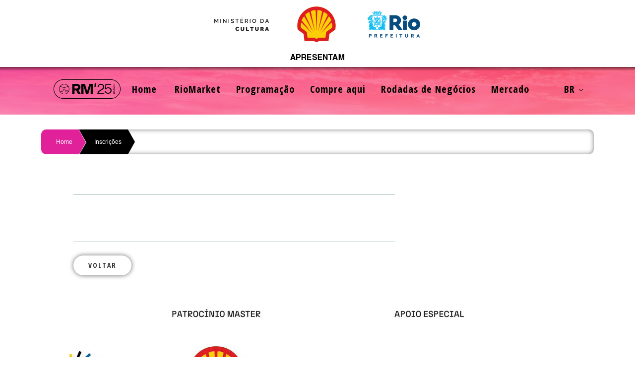

--- FILE ---
content_type: text/html; charset=UTF-8
request_url: https://www.riomarket.com.br/br/inscricoes/eventos/encripta-looke
body_size: 3808
content:
<!DOCTYPE html>
<html>
    <head>
        <title>RioMarket</title>
        <meta http-equiv='Content-Type' content='text/html; charset=utf-8'>
        <meta name="viewport" content="width=device-width, initial-scale=1.0">
        <link rel="shortcut icon" href="/favicon.ico">
        <link href="//fonts.googleapis.com/css?family=Open+Sans+Condensed:300,300italic,700" rel="stylesheet" media="all">
        <link rel="stylesheet" href="/css/buttons/social-icons.css">
        <link rel="stylesheet" href="/css/buttons/animation.css"><!--[if IE 7]>
        <link rel="stylesheet" href="/css/buttons/social-icons-ie7.css"><![endif]-->
        <!-- Bootstrap -->
        <link href="/css/bootstrap.css" rel="stylesheet" media="screen">
        <link href="/css/style.css?v=2025-09-10-17-50" rel="stylesheet">
        <link href="/css/media.css?v=2025-09-10-17-50" rel="stylesheet">
        <link href="/css/allinone_bannerWithPlaylist.css" rel="stylesheet" type="text/css">
        <link href="/css/validation.css" rel="stylesheet" type="text/css" />
        <link href="/css/prettyPhoto.css" rel="stylesheet" type="text/css">
        <!--[if lt IE 9]>
        <script src="/js/html5shiv.js"></script>
        <![endif]-->
        <!--[if (gte IE 6)&(lte IE 8)]>
            <script type="text/javascript" src="/js/selectivizr-min.js"></script>
        <![endif]-->
    </head>

	<!-- Google tag (gtag.js) -->
	<script async src="https://www.googletagmanager.com/gtag/js?id=G-J6W3W9YE6S"></script>
	<script>
	  window.dataLayer = window.dataLayer || [];
	  function gtag(){dataLayer.push(arguments);}
	  gtag('js', new Date());

	  gtag('config', 'G-J6W3W9YE6S');
	</script>
	
    <body id="interna">
		
		<div class="site-container apresentam">
    <div class="partners-bottom-block" style="padding:10px; text-align:center;">
		<img src="/images//home/apresentam.png" class="hidden-phone" />
		<img src="/images//home/apresentam.png" class="hidden-tablet hidden-desktop" />
    </div>
</div>		
        <div class="site-container destaque">
    <div class="navbar-static-top navbar boxed">
        <div class="container-box top-box">
            <a href="/" class="brand"><img src="/images/logo-riomarket2025.png" alt="RioMarket"></a>
            <a class="btn btn-navbar collapsed" data-toggle="collapse" data-target=".navbar-responsive-collapse">
                <div class="icon-container">
                    <span class="icon-bar"></span>
                    <span class="icon-bar"></span>
                    <span class="icon-bar"></span>
                </div>
                <div class="title-menu">Menu</div>
            </a>
            <div class="nav-collapse navbar-responsive-collapse collapse" style="z-index: 99999;">
                <ul class="nav top-main-navigation">
                    <li><a href="/">Home</a></li>
                                    
                    <li class="dropdown">
                        <a  href="#" class="dropdown-toggle" data-toggle="dropdown">RioMarket</a>
                                                <ul class="dropdown-menu">
                                                                                    <li ><a  href="/br/riomarket/como-participar" >Como participar</a>
                                                            </li>
                                                                                    <li ><a  href="/br/riomarket/quem-somos" >Quem somos</a>
                                                            </li>
                                                                                    <li ><a target="_blank" href="http://www.festivaldorio.com.br" >Festival do Rio</a>
                                                            </li>
                                                                                    <li ><a  href="/br/riomarket/local-do-evento" >Local do Evento</a>
                                                            </li>
                                                                                    <li ><a  href="/br/imprensa/noticias" >Notícias</a>
                                                            </li>
                                                                                    <li ><a  href="/br/contato" >Contato</a>
                                                            </li>
                                                    </ul>
                                            </li>
                                    
                    <li class="dropdown">
                        <a  href="/br/programacao" >Programação</a>
                                                <ul class="dropdown-menu">
                                                                                                                                            <li ><a  href="/br/programacao" >Agenda completa</a>
                                                            </li>
                                                                                    <li ><a  href="/br/inscricoes/regulamento" >Regulamentos</a>
                                                            </li>
                                                                                    <li ><a  href="/br/inscricoes/seminars" >Seminars</a>
                                                            </li>
                                                                                    <li ><a  href="/br/inscricoes/masterclass" >Masterclass</a>
                                                            </li>
                                                                                    <li ><a  href="/br/inscricoes/workshops" >Workshops</a>
                                                            </li>
                                                                                                                <li ><a  href="/br/inscricoes/round-tables" >Round Tables</a>
                                                            </li>
                                                                                                                <li ><a  href="/br/inscricoes/exibicao" >Exibição</a>
                                                            </li>
                                                                                    <li ><a  href="/br/riomarket-jovem" >RioMarket Jovem</a>
                                                            </li>
                                                    </ul>
                                            </li>
                                    
                    <li class="dropdown">
                        <a  href="#" class="dropdown-toggle" data-toggle="dropdown">Compre aqui</a>
                                                <ul class="dropdown-menu">
                                                                                    <li ><a target="_blank" href="https://www.sympla.com.br/evento/rodadas-de-negocios-riomarket-2025/3095376" >Rodadas de Negócios</a>
                                                            </li>
                                                                                    <li ><a target="_blank" href="https://www.sympla.com.br/evento/riomarket-2025/3108996" >Passaporte / Day Pass</a>
                                                            </li>
                                                                                </ul>
                                            </li>
                                    
                    <li class="dropdown">
                        <a  href="#" class="dropdown-toggle" data-toggle="dropdown">Rodadas de Negócios</a>
                                                <ul class="dropdown-menu">
                                                                                    <li ><a  href="/br/inscricoes/regulamento-rodadas-de-negocios" >Regulamento</a>
                                                            </li>
                                                                                    <li ><a target="_blank" href="https://www.sympla.com.br/evento/rodadas-de-negocios-riomarket-2025/3095376" >Inscreva-se</a>
                                                            </li>
                                                                                    <li ><a  href="/br/inscricoes/rodadas" >Players</a>
                                                            </li>
                                                    </ul>
                                            </li>
                                    
                    <li class="dropdown">
                        <a  href="#" class="dropdown-toggle" data-toggle="dropdown">Mercado</a>
                                                <ul class="dropdown-menu">
                                                                                    <li ><a  href="/br/mercado/palestrantes-e-players" >Palestrantes e Players</a>
                                                            </li>
                                                    </ul>
                                            </li>
                                    </ul>
            </div>
            <ul class="nav pull-right nav-top-right">
                <li id="language" class="dropdown">
                    <a href="#" data-toggle="dropdown">BR<span class="arrow"></span></a>
                    <ul class="dropdown-menu language">
                        <li><a href="/home/idioma/en">English</a></li>
                    </ul>
                </li>
            </ul>
        </div>
    </div>
</div>
        <div class="site-container boxed" style="padding-top:30px">
    <div class="breadcrumbs">
        <ul class="breadcrumb">
            <li><a href="/">Home</a></li>
            <li><a href="/br/inscricoes/eventos">Inscrições</a></li>
            <li class="active"></li>
        </ul>
    </div>
</div>

<div class="site-container boxed">
    <div class="container entry-content">
        <div class="row">
                            <div class="span8 content">
                    <h2></h2>
                    <hr>

                                        <br /><br />

                    
                                        
                    <!--
                    <#?php if ($produtos) { ?>
                    <h4><#?php echo ($locale == 'pt-br') ? 'Confira outros eventos' : 'Check out other events'; ?></h4>
                    <div class="table">
                        <table>
                            <tr class="head">
                                <td><#?php echo ($locale == 'pt-br') ? 'TIPO' : 'TYPE'; ?></td>
                                <td><#?php echo ($locale == 'pt-br') ? 'EVENTO' : 'EVENT'; ?></td>
                                <td><#?php echo ($locale == 'pt-br') ? 'DATA/HORÁRIO/SALA' : 'DATE/TIME/ROOM'; ?></td>
                                <td></td>
                            </tr>
                            <#?php foreach ($produtos as $gratuito) { ?>
                            <tr>
                                <td><#?php echo $gratuito['Tipo'][(($locale = 'pt-br') ? 'nome_pt' : 'nome_en')]; ?></td>
                                <td><#?php foreach ($gratuito['Infogratuito'] as $info) { echo ($info['idioma_id'] == $idioma_id) ? $info['titulo'] : ''; } ?></td>
                                <td class="dataworkshop">
                                    <#?php foreach($gratuito['Datagratuito'] as $programacao){ ?>
                                    <#?php echo '<strong>' . date('d/m/Y', strtotime($programacao['data'])) . ' > ' . date('H:i', strtotime($programacao['horario_inicio'])) . 'h - ' . date('H:i', strtotime($programacao['horario_termino'])) . 'h</strong><br />'; ?>
                                    <#?php echo $programacao['Sala'][(($locale = 'pt-br') ? 'nome_pt' : 'nome_en')]; ?><br />
                                    <#?php } ?>
                                </td>
                                <td>
                                    <a href="<#?php echo ($locale == 'pt-br') ? '/br/inscricoes/eventos/' : '/en/subscribe/events/'; ?><#?php foreach ($gratuito['Infogratuito'] as $info) { echo ($info['idioma_id'] == $idioma_id) ? $info['permalink'] : ''; } ?>" class="btn btn-small <#?php echo ($gratuito['Produtosgratuito']['vagas'] > $gratuito[0]['vagas_utilizadas']) ? 'btn-inverse' : 'btn-warning'; ?>">
                                        <#?php if($locale == 'pt-br'){ ?>
                                        <#?php echo ($gratuito['Produtosgratuito']['vagas'] > $gratuito[0]['vagas_utilizadas']) ? 'Veja Mais' : 'Esgotado'; ?>
                                        <#?php }else{ ?>
                                        <#?php echo ($gratuito['Produtosgratuito']['vagas'] > $gratuito[0]['vagas_utilizadas']) ? 'Learn more' : 'Sold out'; ?>
                                        <#?php } ?>
                                    </a>
                                </td>
                            </tr>
                            <#?php } ?>
                        </table>
                    </div>
                    <#?php } ?>
                    -->
                    <hr>
                    <a href="javascript:history.back()" class="btn btn-medium btn-inverse hidden-phone" type="button">Voltar</a>
                </div>
            			        </div>
    </div>
</div>
        <div class="site-container boxed">
    <div class="partners-bottom-block" style="padding:0; text-align:center;">
    	<img src="/images/banner-de-logos-2025-v2.jpg" style="border-radius: 20px;" />
		  <!-- img src="/images/banner-de-logos-2025-mobile.png" class="hidden-tablet hidden-desktop" style="border-radius: 20px;" / -->
    </div>
</div>
        <footer class="site-container boxed">
    <div class="container">
        <div class="newsletter-bottom-block">
            <div class="row">
                <div class="span12">
                    <div class="image pull-left"></div>
                    <div class="title pull-left">
                        <h4>Receba nossos informativos</h4>
                        <p>Assine nossa newsletter e receba nossos informativos por e-mail.</p>
                    </div>
                    <div class="form pull-right">
                        <form id="form-newsletter-home" action="" method="post">
                            <input class="newsletter-imput" type="hidden" name="data[Newsletter][idioma_id]" value="1" />
                            <input type="text" name="data[Newsletter][nome]" placeholder="Nome" />
                            <input type="text" name="data[Newsletter][email]" placeholder="E-mail">
                            <input type="submit" value="Assinar" class="btn btn-primary btn-newsletter" />
                        </form>
                                            </div>
                </div>
            </div>
        </div>
        <div class="row-fluid">
            <div class="span12">
                <div class="row-fluid">
					<div class="span2">
						<img src="/images/logo-rm2025-rodape.jpg" class="logo-footer" style="max-width:100%;" />
					</div>
                    <div class="span10">
                        <div class="row-fluid">
                                                                                    <div class="span3">
                                <h4>RioMarket</h4>
                                <ul>
                                                                                                            <li><a  href="/br/riomarket/como-participar">Como participar</a></li>
                                                                                                            <li><a  href="/br/riomarket/quem-somos">Quem somos</a></li>
                                                                                                            <li><a target="_blank" href="http://www.festivaldorio.com.br">Festival do Rio</a></li>
                                                                                                            <li><a  href="/br/riomarket/local-do-evento">Local do Evento</a></li>
                                                                                                            <li><a  href="/br/imprensa/noticias">Notícias</a></li>
                                                                                                            <li><a  href="/br/contato">Contato</a></li>
                                                                    </ul>
                            </div>
                                                                                                                <div class="span3">
                                <h4>Compre aqui</h4>
                                <ul>
                                                                                                            <li><a target="_blank" href="https://www.sympla.com.br/evento/rodadas-de-negocios-riomarket-2025/3095376">Rodadas de Negócios</a></li>
                                                                                                            <li><a target="_blank" href="https://www.sympla.com.br/evento/riomarket-2025/3108996">Passaporte / Day Pass</a></li>
                                                                                                        </ul>
                            </div>
                                                                                    <div class="span3">
                                <h4>Rodadas de Negócios</h4>
                                <ul>
                                                                                                            <li><a  href="/br/inscricoes/regulamento-rodadas-de-negocios">Regulamento</a></li>
                                                                                                            <li><a target="_blank" href="https://www.sympla.com.br/evento/rodadas-de-negocios-riomarket-2025/3095376">Inscreva-se</a></li>
                                                                                                            <li><a  href="/br/inscricoes/rodadas">Players</a></li>
                                                                    </ul>
                            </div>
                                                                                    <div class="span3">
                                <h4>Mercado</h4>
                                <ul>
                                                                                                            <li><a  href="/br/mercado/palestrantes-e-players">Palestrantes e Players</a></li>
                                                                    </ul>
                            </div>
                                                        <div class="span3">
                                <h4>Siga-nos nas redes</h4>
		                        <span class="button">
		                            <a class="sbtnf sbtnf-circle sbtnf-icon-white sbtnf-icon-bg-black color icon-instagram" href="https://www.instagram.com/riomarket_/" target="_blank">Instagram</a>
		                            <a class="sbtnf sbtnf-circle sbtnf-icon-white sbtnf-icon-bg-black color icon-linkedin" href="https://www.linkedin.com/company/riomarket/" target="_blank">Linkedin</a>
		                        </span>
                            </div>
                        </div>
                    </div>
                </div>
            </div>
        </div>
    </div>
</footer>

<div class="container footer-second">
    <div class="row-fluid">
        <div class="span4">Copyright &copy; 2025 - RioMarket.<br />
			Todos os direitos Reservados</div>
		<address class="span6 img adress"><strong>SEDE DO RIOMARKET 2025:</strong><br />
			Orla Conde - Armazém 6, Cais do Porto (em frente à Estação VLT Utopia Aquário)<br />
			Rio de Janeiro, RJ</address>
        <div class="span2">
			<a href="https://www.festivaldorio.com.br/" target="_blank">
				<img src="/images/logo-festival-do-rio.jpg" style="max-width: 144px;" />
			</a>
		</div>
    </div>
</div>
        <script src="https://code.jquery.com/jquery.js"></script>
        <script src="https://code.jquery.com/jquery-migrate-1.2.1.min.js"></script>
        <script src="https://code.jquery.com/ui/1.10.2/jquery-ui.js"></script>

        <script src="/js/bootstrap.js"></script>
        <script src="/js/jquery.formstyler.js"></script>
        <script src="/js/jquery.carouFredSel-6.2.0-packed.js"></script>
        <script src="/js/jquery.touchSwipe.min.js"></script>
        <script src="/js/jquery.cookie.js"></script>
        <script src="/js/jquery.minicolors.js"></script>
        <script src="/js/jquery.validationEngine-en.js"></script>
        <script src="/js/jquery.validationEngine.js"></script>
        <script src="/js/jquery.maskedinput-1.3.min.js"></script>
        <script src="/js/jquery.textlimit.js" type="text/javascript"></script>
        <script src="/js/jquery.prettyPhoto.js" type="text/javascript"></script>
        <script src="/js/script.js?1768749380"></script>
        <script type="text/javascript">
            $(function(){
                $("a[rel^='prettyPhoto']").prettyPhoto({
                    autoplay_slideshow: false,
                    social_tools: false,
                    keyboard_shortcuts: false
                });
            });
        </script>
    </body>
</html>


--- FILE ---
content_type: text/css
request_url: https://www.riomarket.com.br/css/buttons/social-icons.css
body_size: 1807
content:
@font-face {
  font-family: 'social-icons';
  src: url("../../font/social-icons.eot@28036741");
  src: url("../../font/social-icons.eot@28036741#iefix") format('embedded-opentype'), url("../../font/social-icons.woff@28036741") format('woff'), url("../../font/social-icons.ttf@28036741") format('truetype'), url("../../font/social-icons.svg@28036741#social-icons") format('svg');
  font-weight: normal;
  font-style: normal;
}
/* Chrome hack: SVG is rendered more smooth in Windozze. 100% magic, uncomment if you need it. */
/* Note, that will break hinting! In other OS-es font will be not as sharp as it could be */
/*
@media screen and (-webkit-min-device-pixel-ratio:0) {
  @font-face {
    font-family: 'social-icons';
    src: url('../font/social-icons.svg@28036741#social-icons') format('svg');
  }
}
*/
[class^="icon-"]:before,
[class*=" icon-"]:before {
  font-family: 'social-icons';
  font-size: 25px;
  font-style: normal;
  font-weight: normal;
  speak: none;
  display: inline-block;
  text-decoration: inherit;
  width: 3em;
  margin-right: 0.2em;
  text-align: center;
/* opacity .8 */
/* For safety - reset parent styles, that can break glyph codes*/
  font-variant: normal;
  text-transform: none;
/* fix buttons height, for twitter bootstrap */
  line-height: 2em;
/* Animation center compensation - magrins should be symmetric */
/* remove if not needed */
  margin-left: -0.5em;
/* you can be more comfortable with increased icons size */
/* font-size: 120%; */
/* Uncomment for 3D effect */
/* text-shadow: 1px 1px 1px rgba(127, 127, 127, 0.3); */
}

.icon-duckduckgo:before { content: '\21'; } /* '!' */
.icon-aim:before { content: '\22'; } /* '&quot;' */
.icon-delicious:before { content: '\23'; } /* '#' */
.icon-paypal:before { content: '\24'; } /* '$' */
.icon-flattr:before { content: '\25'; } /* '%' */
.icon-android:before { content: '\26'; } /* '&amp;' */
.icon-eventful:before { content: '\27'; } /* ''' */
.icon-smashmag:before { content: '\2a'; } /* '*' */
.icon-gplus:before { content: '\2b'; } /* '+' */
.icon-wikipedia:before { content: '\2c'; } /* ',' */
.icon-lanyrd:before { content: '\2d'; } /* '-' */
.icon-calendar:before { content: '\2e'; } /* '.' */
.icon-stumbleupon:before { content: '\2f'; } /* '/' */
.icon-fivehundredpx:before { content: '\30'; } /* '0' */
.icon-pinterest:before { content: '\31'; } /* '1' */
.icon-bitcoin:before { content: '\32'; } /* '2' */
.icon-w3c:before { content: '\33'; } /* '3' */
.icon-foursquare:before { content: '\34'; } /* '4' */
.icon-html5:before { content: '\35'; } /* '5' */
.icon-ie:before { content: '\36'; } /* '6' */
.icon-call:before { content: '\37'; } /* '7' */
.icon-grooveshark:before { content: '\38'; } /* '8' */
.icon-ninetyninedesigns:before { content: '\39'; } /* '9' */
.icon-forrst:before { content: '\3a'; } /* ':' */
.icon-digg:before { content: '\3b'; } /* ';' */
.icon-spotify:before { content: '\3d'; } /* '=' */
.icon-reddit:before { content: '\3e'; } /* '&gt;' */
.icon-guest:before { content: '\3f'; } /* '?' */
.icon-gowalla:before { content: '\40'; } /* '@' */
.icon-appstore:before { content: '\41'; } /* 'A' */
.icon-blogger:before { content: '\42'; } /* 'B' */
.icon-cc:before { content: '\43'; } /* 'C' */
.icon-dribbble:before { content: '\44'; } /* 'D' */
.icon-evernote:before { content: '\45'; } /* 'E' */
.icon-flickr:before { content: '\46'; } /* 'F' */
.icon-google:before { content: '\47'; } /* 'G' */
.icon-viadeo:before { content: '\48'; } /* 'H' */
.icon-instapaper:before { content: '\49'; } /* 'I' */
.icon-weibo:before { content: '\4a'; } /* 'J' */
.icon-klout:before { content: '\4b'; } /* 'K' */
.icon-linkedin:before { content: '\4c'; } /* 'L' */
.icon-meetup:before { content: '\4d'; } /* 'M' */
.icon-vk:before { content: '\4e'; } /* 'N' */
.icon-plancast:before { content: '\50'; } /* 'P' */
.icon-disqus:before { content: '\51'; } /* 'Q' */
.icon-rss:before { content: '\52'; } /* 'R' */
.icon-skype:before { content: '\53'; } /* 'S' */
.icon-twitter:before { content: '\54'; } /* 'T' */
.icon-youtube:before { content: '\55'; } /* 'U' */
.icon-vimeo:before { content: '\56'; } /* 'V' */
.icon-windows:before { content: '\57'; } /* 'W' */
.icon-xing:before { content: '\58'; } /* 'X' */
.icon-yahoo:before { content: '\59'; } /* 'Y' */
.icon-chrome:before { content: '\5b'; } /* '[' */
.icon-email:before { content: '\5d'; } /* ']' */
.icon-macstore:before { content: '\5e'; } /* '^' */
.icon-myspace:before { content: '\5f'; } /* '_' */
.icon-podcast:before { content: '\60'; } /* '`' */
.icon-amazon:before { content: '\61'; } /* 'a' */
.icon-steam:before { content: '\62'; } /* 'b' */
.icon-cloudapp:before { content: '\63'; } /* 'c' */
.icon-dropbox:before { content: '\64'; } /* 'd' */
.icon-ebay:before { content: '\65'; } /* 'e' */
.icon-facebook:before { content: '\66'; } /* 'f' */
.icon-github:before { content: '\67'; } /* 'g' */
.icon-googleplay:before { content: '\68'; } /* 'h' */
.icon-itunes:before { content: '\69'; } /* 'i' */
.icon-plurk:before { content: '\6a'; } /* 'j' */
.icon-songkick:before { content: '\6b'; } /* 'k' */
.icon-lastfm:before { content: '\6c'; } /* 'l' */
.icon-gmail:before { content: '\6d'; } /* 'm' */
.icon-pinboard:before { content: '\6e'; } /* 'n' */
.icon-openid:before { content: '\6f'; } /* 'o' */
.icon-quora:before { content: '\71'; } /* 'q' */
.icon-soundcloud:before { content: '\73'; } /* 's' */
.icon-tumblr:before { content: '\74'; } /* 't' */
.icon-eventasaurus:before { content: '\76'; } /* 'v' */
.icon-wordpress:before { content: '\77'; } /* 'w' */
.icon-yelp:before { content: '\79'; } /* 'y' */
.icon-intensedebate:before { content: '\7b'; } /* '{' */
.icon-eventbrite:before { content: '\7c'; } /* '|' */
.icon-scribd:before { content: '\7d'; } /* '}' */
.icon-posterous:before { content: '\7e'; } /* '~' */
.icon-stripe:before { content: '\a3'; } /* '£' */
.icon-opentable:before { content: '\c7'; } /* 'Ç' */
.icon-cart:before { content: '\c9'; } /* 'É' */
.icon-print:before { content: '\d1'; } /* 'Ñ' */
.icon-angellist:before { content: '\d6'; } /* 'Ö' */
.icon-instagram:before { content: '\dc'; } /* 'Ü' */
.icon-dwolla:before { content: '\e0'; } /* 'à' */
.icon-appnet:before { content: '\e1'; } /* 'á' */
.icon-statusnet:before { content: '\e2'; } /* 'â' */
.icon-acrobat:before { content: '\e3'; } /* 'ã' */
.icon-drupal:before { content: '\e4'; } /* 'ä' */
.icon-buffer:before { content: '\e5'; } /* 'å' */
.icon-pocket:before { content: '\e7'; } /* 'ç' */
.icon-bitbucket:before { content: '\e9'; } /* 'é' */

--- FILE ---
content_type: text/css
request_url: https://www.riomarket.com.br/css/style.css?v=2025-09-10-17-50
body_size: 24137
content:
@import url(//fonts.googleapis.com/css?family=Open+Sans+Condensed:300,300italic,700);
@import url(buttons/buttons.css);
/* Typography And Basic Style */
*{
    zoom: 1;
}
iframe .css-6kluu6{
	visibility: hidden !important;
}

body{
    background-color: #ffffff;
	background-repeat: repeat-x;
	background-position: bottom;
	color: #000;
	font-family: Arial, sans-serif;
	font-size: 13px;
}
body#jovem{
    background:#ff0038 !important;
}
.apresentam{
	background-color: #ffffff;
	/*background: url(/images/bg-apresentam.jpg);
	background-repeat-x: repeat;
	box-shadow: 0px 4px 6px rgba(0, 0, 0, 0.5);*/
}
#jovem .site-container.destaque{
	background: url(/images/bg-destaque-riomarket-jovem.png);
    background-position-y: top;
    background-position-x: center;
    background-repeat: no-repeat;
    position: relative;
}
.destaque-rm-jovem{
    width: 100%;
    height: 358px;
    background: url(/images/rm-stripe.png);
    background-position: center;
    background-repeat: no-repeat;
    background-size: cover;
    position: absolute;
    top: auto;
    margin-top: -160px;
    margin-left: -12px;
    pointer-events: none;
}
.destaque-rmjovem-home{
    padding: 20px 12px 280px 12px;
}
.banner-rmjovem-container{
    position: relative;
}
#jovem .site-container.wide{
	background: url(/images/bg-destaques-riomarket-jovem.jpg);
    background-position-y: top;
    background-position-x: center;
    background-repeat: repeat-x;
    position: relative;
}
.site-container.destaque{
	background: url(/images/bg-destaque-home-rm2025.jpg);
    background-position-y: top;
    background-position-x: center;
    background-repeat: no-repeat;
    position: relative;
}
.site-container.apresentam::after {
	content: "";
	position: absolute;
	z-index: 1;
	width: 100%;
	height: 8px;
	top: 135px;
	left: 0;
	background: linear-gradient(to bottom, rgba(0, 0, 0, 0.5) 0%, rgba(0, 0, 0, 0) 100%);
}
.experiencias{
	text-align:center;
	/*margin-top: 20px;
	mix-blend-mode: screen;*/
}
.rm-numbers{
	text-align:center;
	margin-top: 25px;
}
.logo-rodadas-de-negocios{
	text-align:center;
}
.botoes-rodadas-home{
	text-align:center;
    margin-top: 30px;
    margin-bottom: 45px;
}
.botoes-workshops-home{
	text-align:center;
    margin-bottom: 45px;
}
body.boxed{
    margin-top: 36px;
    position: relative;
}
body#modal{background: #ffffff;
     color: #222222;
     font-family: Arial, sans-serif;
     font-size: 13px;
}
body#modal img{
	border-radius: 10px;
}
h1, h2, h3, h4, h5, h6{
    color: #000;
    font-family: 'Open Sans Condensed', Arial, sans-serif;
    padding: 0;
    text-transform: uppercase;
    letter-spacing: 0.15em;
    line-height: 1;
    margin: 31px 0 10px 0;
}
.entry-content h1,
.entry-content h2,
.entry-content h3,
.entry-content h4,
.entry-content h5,
.entry-content h6,
footer h1, footer h2, footer h3, footer h4, footer h5, footer h6{
    padding: 0 0 24px 0; margin: 0;
}
#modal h1,#modal h2,#modal h3,#modal h4,#modal h5,#modal h6{
	padding:0;
	color:#333333;
}
#modal span{
	padding:0 0 10px 0;
	display:block;
}
#modal .container{
	padding:10px 0 !important;
}
h1{
    font-size: 36px;
    margin-top: 0;
}
h2{
    font-size: 30px;
}
h3{
    font-size: 24px;
}
h4{
    font-size: 18px;
}
h5{
    font-size: 15px;
}
h6{
    font-size: 13px;
}
h4.register{
	padding:24px 0;
}
.content > h1{
    margin-top: -4px;
}

ul,
ol{
    margin: 0 0 21px 60px;
}
ul li{
    list-style: none;
    margin-left: -11px;
    padding-left: 11px;
    background: url(../img/list-point.png)
        no-repeat left 8px;
}
ul.unstyled li,
ol.unstyled li{
    padding-left: 0;
    margin-left: 0;
    background: none;
}
p{
    font-family: Arial, sans-serif;
    margin-bottom: 23px;
    font-size: 13px;
}
p.clearfix{
    margin-bottom: 0;
}

p.muted,
p.text-warning,
p.text-error,
p.text-info,
p.text-success{
    margin-bottom: 5px;
}
b,
strong{
    font-family: Arial, sans-serif;
    font-size: 13px;
}
label.radio-form,
label.checkbox-form{
    text-transform: none;
    letter-spacing: normal;
    font-family: Arial, sans-serif;
    font-size: 12px; color: #777777;
    font-weight: normal;
    margin-bottom: 27px;
    line-height: 23px;
}
label.radio,
label.checkbox{
    padding: 0;
    margin-top: -3px;
    font-family: Arial, sans-serif;
    font-size: 12px;
    color: #444444;
    text-transform: none;
    letter-spacing: normal;
    line-height: 21px;
    font-weight: normal;
}
label.radio{
    padding-bottom: 2px;
}
label{
    vertical-align: top;
    margin-bottom: 0;
    font-family: 'Open Sans Condensed', Arial, sans-serif;
    font-size: 14px;
    font-weight: bold;
    letter-spacing: 2px;
    text-transform: uppercase;
}
span.required{
    font-family: 'Open Sans Condensed', Arial, sans-serif;
    font-size: 14px;
    font-weight: bold;
    color: #ffffff;
}
hr{
    margin: 27px 0;
    width: 100%;
}
table{
    width: 100%;
    margin-bottom: 43px;
}
thead{
    border-top: solid 1px #777777;
    border-bottom: solid 1px #777777;
    font-family: 'Open Sans Condensed', Arial, sans-serif;
    font-size: 13px;
    letter-spacing: 0.15em;
    text-transform: uppercase;
}
thead th{
    padding: 14px 20px;
}
th,
th a{
    padding: 14px 20px;
    font-family: 'Open Sans Condensed', Arial, sans-serif;
    font-size: 13px;
    letter-spacing: 0.15em;
    text-transform: uppercase;
	color:#000000;
}
th a{
    color: #000;
    text-decoration: none;
    padding: 0;
}
th a:hover{
    text-decoration: underline;
    color: #e1219a;
}
table td{
    font-size: 12px;
    text-align: center;
    padding: 14px 20px;
    border-bottom: solid 1px #000;
    vertical-align: middle !important;
}
table td.dataworkshop{
    min-width: 190px;
}
tr.head{
	background-color: #e1219a;
	font-weight:bold;
    color: #fff;
}
tr.head th{
	color:#fff;
}
table#rioscreenings{
	margin-bottom: 10px;
}
table#rioscreenings td{
    vertical-align: middle;
}
form#rioscreenings h6{
	padding:14px 0 10px 0;
}
.table#programacao th, .table#programacao td{
	border-bottom: solid 1px #000;
}
.table tbody tr.eventos_gratuitos > td {
	background-color: transparent;
}
.table tbody tr.rioseminars > td {
	background-color: #fcf8e3;
}
.table tbody tr.workshops > td {
	background-color: #d9edf7;
}
.table tbody tr.around > td {
    background-color: #ffecec;
}
table.table-bordered td{
    border-bottom: none;
}
.table-bordered,
.table-bordered thead:first-child tr:first-child > th:first-child,
.table-bordered tbody:first-child tr:first-child > td:first-child,
.table-bordered tbody:first-child tr:first-child > th:first-child,
.table-bordered thead:last-child tr:last-child > th:first-child,
.table-bordered tbody:last-child tr:last-child > td:first-child,
.table-bordered tbody:last-child tr:last-child > th:first-child,
.table-bordered tfoot:last-child tr:last-child > td:first-child,
.table-bordered tfoot:last-child tr:last-child > th:first-child{
    border-radius: 0;
}
blockquote{
    padding: 0 0 0 85px;
    margin: 0;
    border-left: none;
    background: url(../img/blockquote.png) no-repeat 27px 3px;
    min-height: 35px;
}
blockquote p{
    font-family: Arial, sans-serif;
    font-size: 13px;
}
blockquote.pull-right{
    border-right: none;
    padding: 0 58px 0 0;
    margin-right: 27px;
    background: url(../img/blockquote.png) no-repeat right 3px;
}
a{
    color: #000;
    text-decoration: underline;
}
a:hover,
a:focus{
    color: #e1219a;
    text-decoration: none;
    outline: none;
}
form{
    margin: 0;
}

/* Tabs */
.nav-tabs{
    border-bottom: solid 1px #000;
}
.nav-tabs li {
    margin: 0;
    padding: 0;
    background: none;
}
.nav-tabs > .active > a,
.nav-tabs > .active > a:hover,
.nav-tabs > .active > a:focus{
    font-family: Arial, sans-serif;
    font-size: 11px;
    font-weight: bold;
    letter-spacing: 0.15em;
    text-decoration: none;
    background-color: #e1219a;
    color: #fff;
    border-bottom: none;
    border-color: #e1219a;
    position: relative;
    top: -2px;
    margin-bottom: -10px;
    padding-bottom: 10px;
}
.nav-tabs > li > a{
    border-radius: 0;
    font-family: Arial, sans-serif;
    font-size: 11px;
    font-weight: bold;
    letter-spacing: 0.15em;
    text-decoration: none;
    text-transform: uppercase;
    color: #000;
    border: solid 1px #000;
    border-bottom: none;
    margin-right: 4px;
    margin-bottom: 0;
    padding: 7px 13px;
}
.nav-tabs > li > a:hover,
.nav-tabs > li > a:focus{
    background: #e1219a;
    color: #ffffff;
}
.nav-tabs .dropdown-toggle .caret {
    border-top-color: #222222;
    border-bottom-color: #222222;
    margin-top: 6px;
}
.nav-tabs .dropdown-toggle:hover .caret,
.nav .dropdown-toggle:focus .caret {
    border-top-color: #ffffff;
    border-bottom-color: #ffffff;
}
.nav-tabs .dropdown-menu > li > a{
    font-family: Arial, sans-serif;
    font-size: 11px;
    font-weight: bold;
    letter-spacing: 0.15em;
    text-transform: uppercase;
    text-decoration: none;
    color: #000000;
    padding: 0 0 8px 0;
}
.nav-tabs .dropdown-menu > li > a:hover,
.nav-tabs .dropdown-menu > li > a:focus,
.nav-tabs .dropdown-submenu:hover > a,
.nav-tabs .dropdown-submenu:focus > a {
    background: #ffffff;
    text-decoration: underline;
}
/* End  Tabs */

/* Tooltips */
.tooltip-inner{
    border-radius: 0;
    font-size: 12px;
    letter-spacing: 1px;
}
/* End  Tooltips */

.alert

/* Accordion */
.accordion h4{
    padding: 24px 0 14px 0;
}
.accordion-heading .accordion-toggle{
    padding: 15px 20px;
}
.accordion-group.active .accordion-heading a{
    background: #6f6f6f url("../img/up-down-arrows.png") no-repeat 98% 23px;
    color: #fff;
    border-bottom: none;
}
.accordion-heading a,
.accordion-heading a:hover{
	background: transparent url(../img/up-down-arrows.png) no-repeat 98% -12px;
    font-family: 'Open Sans Condensed', Arial, sans-serif;
    font-size: 14px;
    font-weight: bold;
    color: #000;
    text-transform: uppercase;
    text-decoration: none;
    letter-spacing: 0.15em;
    border: 1px solid white;
}
.step-group{
    border-radius: 0;
    border:none;
    margin-bottom: 10px;
}
.step-group.active .step-inner{
    border: solid 1px #777777;
    border-top: none;
	padding: 26px 20px 20px;
}
.step-heading {
	border-bottom: 0;
}
.step-heading .title{
	background: #f2f2f2;
    font-family: 'Open Sans Condensed', Arial, sans-serif;
    font-size: 18px;
    font-weight: bold;
    color: #999999;
    text-transform: uppercase;
    text-decoration: none;
    letter-spacing: 0.15em;
	padding: 15px 20px;
}
.step-group.active .step-heading .title{
	background: #444444;
    color: #ffffff;
    border-top: solid 1px #777777;
}
.accordion-group{
    border-radius: 0;
    border: 1px solid black;
    margin-bottom: 10px;
}
.accordion-group.active .accordion-inner{
    border-top: none;
}
.accordion-inner{
    border: none;
    border-top: none;
    padding: 26px 20px 20px;
}
.accordion-group.visible .accordion-body{
    overflow: visible;
}
.step-group.active .step-body{
    overflow: visible;
}
/* End Accordion */

.button-preview-margin{
    margin-bottom: 10px;
}
.navbar .btn{
    margin-top: 0;
}
.btn{
    text-shadow: none;
    color: #ffffff;
    font-family: 'Open Sans Condensed', Arial, sans-serif;
    font-weight: bold;
	white-space: nowrap;
    text-transform: uppercase;
    text-decoration: none;
    border-radius: 20px;
    padding: 10px 30px;
    background: transparent;
    border: none;
    margin-right: 22px;
    letter-spacing: 0.143em;
    -webkit-transition: all 0.2s;
    transition: all 0.2s;
    box-shadow: 0px 0px 10px rgba(0, 0, 0, 0.6), inset 0 4px 0 rgba(255, 255, 258, 0.3);
}
.btn_fb {
	color: #fff!important;
	text-shadow: 0px 1px 0px #2a4b96;
	filter: dropshadow(color=#2a4b96,offx=0,offy=1);
	-webkit-box-shadow: 0px 1px 0px 0px rgba(0,0,0,0.25),inset 0px 1px 1px 0px #a7bee2;
	-moz-box-shadow: 0px 1px 0px 0px rgba(0,0,0,0.25),inset 0px 1px 1px 0px #a7bee2;
	box-shadow: 0px 1px 0px 0px rgba(0,0,0,0.25),inset 0px 1px 1px 0px #a7bee2;
	border: 1px solid;
	border-color: #587dbe #546fa5 #2b467f #546fa5;
	background: #4F75C1;
	background: -webkit-gradient(linear,left top,left bottom,from(#5e89ca),to(#4264ba));
	background: -moz-linear-gradient(top,#5e89ca,#4264ba);
	background: -o-linear-gradient(top,#5e89ca 0%,#4264ba 100%);
	background: -ms-linear-gradient(top,#5e89ca 0%,#4264ba 100%);
	filter: progid:DXImageTransform.Microsoft.gradient(startColorstr=#5e89ca,endColorstr=#4264ba);
	padding: 8px 8px 8px 10px !important;
}
.btn_fb span{
	background-image: url(../img/btn_fb.png);
	background-repeat: no-repeat;
}
.btn_fb span {
	margin: -8px 0 -8px 0px;
	padding: 8px 0 8px 30px;
}
.button{
	cursor: pointer;
	font-family: Tahoma,Geneva,sans-serif;
	margin: 0;
	display: inline-block;
	line-height: 17px;
	padding: 4px 8px;
	outline: none;
	vertical-align: middle;
	font-size: 11px;
	font-weight: 700;
	text-decoration: none;
	border-radius: 2px;
	-webkit-border-radius: 2px;
	-moz-border-radius: 2px;
	position: relative;
	z-index: 1;
}
.button span {
	display: block;
}
.btn:hover{
    background: #f4f4f4;
    color: #333333;
    border-color: #f4f4f4;
    -webkit-transition: all 0.2s;
    transition: all 0.2s;
}
.btn:active{
    border-color: #f4f4f4;
    background: #f4f4f4;
    color: #333333;
}
.btn:active{
    box-shadow: none;
}
.browse{
    text-shadow: none;
    color: #ffffff;
    font-family: 'Open Sans Condensed', Arial, sans-serif;
    font-weight: bold;
    text-transform: uppercase;
    text-decoration: none;
    padding: 8px 20px;
    background: #e6e6e6;
    border: solid 2px transparent;
    border-radius: 0;
    box-shadow: none;
    margin-right: 22px;
    letter-spacing: 0.143em;
    -webkit-transition: all 0.2s;
    transition: all 0.2s;
}
.btn-primary{
    background: #000;
	/*background: linear-gradient(to bottom, #FF0043, #FF6C45);*/
}
.btn-newsletter{
	background: #000;
}
.btn-primary:hover{
    border-color: #e1219a;
    background: #e1219a;
    color: #fff;
}
.btn-primary:active{
    border-color: #e1219a;
    background: #e1219a;
    color: #fff;
}
.btn-info{
    background: #444444;
}
.btn-info:hover{
    background: transparent;
    border-color: #444444;
    color: #444444;
}
.btn-info:active{
    border-color: #444444;
    background: #444444;
    color: #ffffff;
}
.btn-success{
    background: #5bb75b;
	color: #ffffff;
}
.btn-success:hover{
    background: #ffffff;
    border-color: #6ddb6d;
}
.btn-success:active{
    border-color: #6ddb6d;
    background: #6ddb6d;
    color: #ffffff;
}
.btn-warning{
    background: #f89406;
	color: #ffffff;
}
.btn-warning:hover{
    background: #ffffff;
    border-color: #ffa21f;
}
.btn-warning:active{
    border-color: #ffa21f;
    background: #ffa21f;
    color: #ffffff;
}
.btn-danger{
    background: #bd362f;
}
.btn-danger:hover{
    background: #ffffff;
    border-color: #ec453c;
}
.btn-danger:active{
    border-color: #ec453c;
    background: #ec453c;
    color: #ffffff;
}
.btn-inverse{
    background: #ffffff;
    color: #333333;
}
.btn-inverse:hover{
    background: #333333;
    border-color: #333333;
	color:#ffffff;
}
.btn-inverse:active{
    background: #333333;
    border-color: #333333;
	color:#ffffff;
}
.btn-link{
    font-size: 12px;
    color: #777777;
}
.btn-link:hover{
    text-decoration: none!important;
    color: #777777;
}
.btn-link:active{
    color: #777777;
}
.btn-mini{padding: 0 14px; line-height: 17px; font-family: 'Open Sans Condensed', Arial, sans-serif; font-size: 10px;}
.btn-large{font-size: 16px; padding: 18px 35px;}
.btn-primary.hover{border-color: #444444;background: transparent;color: #444444;}
.btn-primary.active,
.btn-primary:focus{background: #444444;color: #ffffff;}
.btn-ads {
    width: 212px;
    height: 58px;
    position: relative;
    -webkit-perspective: 200px;
    -moz-perspective: 200px;
    -ms-perspective: 200px;
    -o-perspective: 200px;
    perspective: 200px;
}
.btn-ads > span {
    top: 7px;
    top: -14px\0/;
    left: 7px;
    bottom: 7px;
    right: 7px;
    position: absolute;
    -webkit-transition: -webkit-transform 0.5s;
    transition: transform 0.5s;
    -webkit-transform-style: preserve-3d;
    -moz-transform-style: preserve-3d;
    -ms-transform-style: preserve-3d;
    -o-transform-style: preserve-3d;
    transform-style: preserve-3d;
}
.btn-ads.flip > span {
    -webkit-transform: rotateX( 180deg );
    -moz-transform: rotateX( 180deg );
    -ms-transform: rotateX( 180deg );
    -o-transform: rotateX( 180deg );
    transform: rotateX( 180deg );
}
.btn-ads span span {
    background: #fdf651;
    display: block;
    top: 0px;
    bottom: 0;
    left: 0px;
    right: 0px;
    -moz-box-sizing: border-box;
    box-sizing: border-box;
    position: absolute;
    display: block;
    -webkit-backface-visibility: hidden;
    -moz-backface-visibility: hidden;
    -ms-backface-visibility: hidden;
    -o-backface-visibility: hidden;
    backface-visibility: hidden;
}
.back {
    -webkit-transform: rotateX( 180deg );
    -moz-transform: rotateX( 180deg );
    -ms-transform: rotateX(180deg);
    -o-transform: rotateX( 180deg );
    transform: rotateX( 180deg );
}
.btn-ads{
    background: #fdf651;
    display: inline-block;
    padding: 7px;
    border: none;
}
.btn-ads span span{
    font-family: 'Open Sans Condensed', Arial, sans-serif!important;
    font-size: 16px!important;
    font-weight: bold;
    text-transform: uppercase;
    color: #222222!important;
    text-decoration: none;
    border: solid 1px #a7a347;
    line-height: 19px;
    display: inline-block;
    padding: 12px 0 11px;
    letter-spacing: 0.15em;
}
button.close{background: url(../img/alert-close.png) no-repeat left top; float: right;}
.alert .close{top: -17px; right: -23px;}
.alert {
    padding: 8px 35px 8px 14px;
    margin-bottom: 40px;
    text-shadow: none;
    background-color: transparent;
    border: none;
    border-radius: 0;
}
.alert-info{border-color: transparent; background: #ffffff; padding: 27px 31px 27px 23px;}
.alert-succeess{border-color: transparent; background: #60bf43; padding: 27px 31px 27px 23px; text-align:center;}
.alert-error{border-color: transparent; background: #e03333; padding: 27px 31px 27px 23px; text-align:center;}
.alert-succeess strong{font-size:18px;}
.alert-error strong{font-size:18px;}
.alert-info strong{font-size:18px;}
.alert-info p{padding-left: 23px; margin-bottom: 0; border-left: solid 1px #606060;}
.icon-alert{
    padding-right: 30px;
    margin-top: -7px;
}
.icon-alert:before{
    font-size: 30px;
}
.alert, .alert h4{color: #000000;}

.inline-block{display: inline-block!important;}
.dropdown-menu:before{display: none!important;}
.dropdown-menu:after{content: none!important;}
.dropdown-menu{
    position: absolute;
    top: 100%;
    left: 0;
    z-index: 1000;
    opacity: 0;
    display: block;
    float: left;
    min-width: auto;
    padding: 17px 25px;
    list-style: none;
    border: none;
    border: none;
    *border-right-width: none;
    *border-bottom-width: none;
    border-radius: 0;
    box-shadow: none;
    -webkit-background-clip: none;
    -moz-background-clip: none;
    background-clip: none;
}
.open > .dropdown-menu{
    opacity: 1;
}
.alignleft{float: left; margin-right: 24px;}
.alignright{float: right; margin-left: 24px;}
.caption-text{background: #f2f2f2; padding: 10px 0; text-align: center; margin-bottom: 50px; font-size: 11px; color: #777777; line-height: 17px;}

.container-box{width: 1114px; margin-left: auto; margin-right: auto;}
.container-breadcrumbs{width: 984px; margin-left: auto; margin-right: auto;}

/* Input Style */
input::-webkit-input-placeholder {color: #222222;}
input:-moz-placeholder {color: #222222;}
input::-moz-placeholder {color: #222222;}
input:-ms-input-placeholder {color: #222222;}
textarea, input[type="text"], input[type="password"], input[type="datetime"], input[type="datetime-local"], input[type="date"], input[type="month"], input[type="time"], input[type="week"], input[type="number"], input[type="email"], input[type="url"], input[type="search"], input[type="tel"]{
    font-family: Arial, sans-serif;
    font-size: 13px;
    color: #ffffff;
    margin: 6px 0 25px 0;
}
textarea{-moz-box-sizing: border-box;}
textarea:focus, input[type="text"]:focus, input[type="password"]:focus, input[type="datetime"]:focus, input[type="datetime-local"]:focus, input[type="date"]:focus, input[type="month"]:focus, input[type="time"]:focus, input[type="week"]:focus, input[type="number"]:focus, input[type="email"]:focus, input[type="url"]:focus, input[type="search"]:focus, input[type="tel"]:focus, input[type="color"]:focus, .uneditable-input:focus {
    border: solid 1px #000000;
    outline: 0;
    box-shadow: none;
}
input[type="text"].span1,
input[type="email"].span1,
input[type="password"].span1{
    width: 38px;
}
input[type="text"].span2,
input[type="email"].span2,
input[type="password"].span2{
    width: 120px;
}
input[type="text"].span3,
input[type="email"].span3,
input[type="password"].span3{
    width: 203px;
}
input[type="text"].span4,
input[type="email"].span4,
input[type="password"].span4{
    width: 286px;
}
input[type="text"].span5,
input[type="email"].span5,
input[type="password"].span5{
    width: 390px;
}
input[type="text"],
input[type="email"],
input[type="password"]{

    margin-right: 20px;
    margin-bottom: 14px;
    height: 18px;
    width: 202px;
    padding: 10px 12px;
    box-shadow: none;
    -webkit-transition: none;
    transition: none;
}
textarea{
    -moz-box-sizing: border-box;
    box-sizing: border-box;
    width: 100%;
    height: 93px;
    resize: none;
    padding: 12px;
    box-shadow: none
        -webkit-transition: none;
    transition: none;
    margin-bottom: 14px;
}
label.disabled{opacity: 0.15;}
label.disabled .jq-radio.disabled{opacity: 1;}
label.disabled .jq-checkbox.disabled{opacity: 1;}
input:disabled{opacity: 0.15}
.box .jq-radio{
    margin-bottom: 0;
}
.jq-radio{
    margin-right: 6px;
    position: relative;
    top: 2px;
    min-height: 1px;
    width: 14px;
    height: 14px;
    padding-left: 0;
    background: transparent url("../img/radio.png") no-repeat left top;
}
.jq-radio.checked{
    background: transparent url("../img/radio.png") no-repeat right top;
}
.jq-radio.disabled{
    opacity: 0.15;
}
.jq-selectbox.span1{width: 65px;}
.jq-selectbox.span1 .select{width: 18px;}
.jq-selectbox.span1 .dropdown ul{width: 62px;}
.jq-selectbox.span2{width: 144px;}
.jq-selectbox.span2 .select{width: 98px;}
.jq-selectbox.span2 .dropdown ul{width: 142px;}
.jq-selectbox{cursor: pointer; vertical-align: middle; margin: 6px 24px 14px 0;}
.jq-selectbox.opened{z-index: 10000!important;}
.select{height: 38px; width: 182px; padding: 0 32px 0 12px; border: solid 1px #cccccc;}
.select .text{line-height: 40px;}
.select .trigger{height: 38px; width: 20px; position: absolute; top: 1px; right: 1px; display: block;}
.select .trigger .arrow{width: 8px; height: 38px; display: block; background: url("../img/select.png") no-repeat left 50%;}
.jq-selectbox .dropdown ul{
    margin: 0;
    width: 226px;
    background: #ffffff;
    border: solid 1px #cccccc;
    border-top: none;
}
.jq-selectbox .dropdown ul li{
    margin: 0;
    background: none;
    padding: 0 12px;
    height: 39px;
    line-height: 39px;
    border-bottom: solid 1px #cccccc;
}
.jq-selectbox .dropdown ul li:first-child{border-top: none;}
.jq-selectbox .dropdown ul li:hover{background: #f0f0f0;}
.jq-selectbox .dropdown ul li:last-child{border-bottom: none;}
.jq-select-multiple{
    width: 226px;
    padding: 0;
    border: solid 1px #cccccc;
}
.jq-select-multiple ul{
    margin: 0;
}
.jq-select-multiple ul li{
    cursor: pointer;
    margin: 0;
    background: none;
    padding: 0 12px;
    height: 39px;
    line-height: 39px;
    border-bottom: solid 1px #cccccc;
}
.jq-select-multiple ul li:hover{background: #f0f0f0;}
.jq-select-multiple ul li.selected{background: #f0f0f0;}

.jq-checkbox{
    float: left;
    margin-right: 6px;
    position: relative;
    top: 2px;
    cursor: pointer;
    width: 16px;
    height: 16px;
    background: url("../img/checkbox.png") no-repeat left top;
}
.jq-checkbox.checked{
    background: url("../img/checkbox.png") no-repeat right top;
}
.jq-checkbox.disabled{
    opacity: 0.15;
}
.input-prepend .add-on,
.input-append .add-on{
    margin-top: 6px;
    height: 26px;
    padding-top: 8px;
}
.input-append input{
    margin-right: 0;
	border-radius: 20px;
}
.jqselect .dropdown::-webkit-scrollbar,
.jqselect ul::-webkit-scrollbar{
    width: 10px;
    background: #e3e3e3;
}
.jqselect .dropdown::-webkit-scrollbar-button,
.jqselect ul::-webkit-scrollbar-button{
    width: 0;
    height: 0;
}
.jqselect .dropdown::-webkit-scrollbar-corner,
.jqselect ul::-webkit-scrollbar-corner{
    background: transparent;
}
.jqselect .dropdown::-webkit-scrollbar-thumb,
.jqselect ul::-webkit-scrollbar-thumb{
    min-height: 20px;
    background: #000000;
    background-clip: content-box;
    border: 3px solid transparent;
    cursor: pointer;
}

/* End Input Style */
.margin-top{margin-top: 11px;}
.page-description{
    font-family: 'Open Sans Condensed', Arial, sans-serif;
    text-transform: uppercase;
    font-weight: bold;
    letter-spacing: 0.15em;
    font-size: 14px;
}
.relative{position: relative;}

/* Styled class */
.bs-docs-example {
    position: relative;
    margin: 15px 0;
    padding: 39px 19px 14px;
    background-color: #fff;
    border: 1px solid #ddd;
}
.bs-docs-example:after {
    content: "Example";
    position: absolute;
    top: -1px;
    left: -1px;
    padding: 3px 7px;
    font-size: 12px;
    font-weight: bold;
    background-color: #f5f5f5;
    border: 1px solid #ddd;
    color: #9da0a4;
}
.bs-docs-example+.prettyprint {
    margin-top: -20px;
    padding-top: 15px;
}
.bs-docs-example>p:last-child {
    margin-bottom: 0;
}
pre{
    border-radius: 0;
}
.icons-preview ul{
    list-style: none;
}
.icons-preview ul li{
    margin: 0;
    padding: 0;
    background: none;
}
.social i{
    padding-right: 5px;
}
/* Styled class */

/* Bootstrap Form Style */
form fieldset .btn{
    margin-top: 10px;
}
input.search-query{
    border-radius: 0;
}
input.search-query + .btn{
    margin-bottom: 10px;
}
.form-inline .btn{margin-bottom: 10px;}
.form-search .radio, .form-search .checkbox, .form-inline .radio, .form-inline .checkbox{margin-right: 20px;}
.form-horizontal .control-group input{margin-bottom: 0;}
.form-horizontal .control-group label{margin-bottom: 10px;}
.form-horizontal .control-label{padding-top: 16px;}

.input-prepend .btn,
.input-append .btn,
.input-prepend .btn-small,
.input-append .btn-small{
    margin-top: 6px;
    margin-left: 0;
}
.input-prepend .btn-small,
.input-append .btn-small{
	padding: 3px 10px;
}
.btn-group > .btn:first-child{
    border-top-left-radius: 0;
    border-bottom-left-radius: 0;
    margin-right: 0;
}
.btn-group.open .btn-primary.dropdown-toggle{
    border-color: #444444;
    background: transparent;
    color: #444444;
}
.btn-group.open .dropdown-toggle{
    box-shadow: none;
}
.btn-group.open .btn-primary .caret,
.btn-group.open .btn-warning .caret,
.btn-group.open .btn-danger .caret,
.btn-group.open .btn-info .caret,
.btn-group.open .btn-success .caret,
.btn-group.open .btn-inverse .caret,
.btn-primary:hover .caret,
.btn-warning:hover .caret,
.btn-danger:hover .caret,
.btn-info:hover .caret,
.btn-success:hover .caret,
.btn-inverse:hover .caret{
    border-top-color: #222222;
    border-bottom-color: #222222;
}
.btn-group .dropdown-menu{
    box-shadow: 0px 1px 2px #cccccc;
}
.btn-group .dropdown-menu li{
    margin: 0;
    padding: 0;
    background: none;
}
.btn-group .dropdown-menu li a{
    padding: 5px 0;
    font-family: 'Open Sans Condensed', Arial, sans-serif;
    font-size: 16px;
    letter-spacing: .1em;
    color: #222222;
    text-transform: uppercase;
    background: none;
    text-decoration: none;
    filter: none;
}
.btn-group .dropdown-menu li a:hover{
    text-decoration: underline;
}
.btn-group > .btn + .dropdown-toggle{
    box-shadow: none;
}
.form-search .input-prepend .search-query,
.form-search .input-prepend .btn,
.form-search .input-append .btn,
.form-search .input-append .search-query{
    border-radius: 0;
}
.help-inline{margin-top: -8px;}
.controls .help-inline{margin-top: 3px;}
.input-mini {
    width: 60px!important;
}
.input-small {width: 90px!important;}
.input-medium {width: 150px!important;}
.input-large {width: 210px!important;}
.input-xlarge {width: 270px!important;}
.input-xxlarge {width: 530px!important;}
.progress{
    position: relative;
    height: 50px;
    background: #f2f2f2;
    filter:none;
    box-shadow: none;
    border-radius: 0;
    margin-bottom: 10px;
}
.progress .bar{
    background: #fff854;
    filter:none;
    box-shadow: none;
}
.progress .progress-title{
    position: absolute;
    top: 0;
    left: 20px;
    font-family: 'Open Sans Condensed', Arial, sans-serif;
    font-size: 18px;
    font-weight: bold;
    color: #222222;
    text-transform: uppercase;
    text-decoration: none;
    letter-spacing: 0.15em;
    line-height: 50px;
}
/* End Bootstrap Form Style */
.visible-567{display: none;}
.visible-440{display: none;}
/* End Typography And Basic Style */

/* Top Navigation */
    /* Top Search Block */
    .top-search{
        position: absolute;
        right: 76px;
        width: 62px;
    }
    .top-search .top-search-button{
        background: transparent url(../img/search.png) no-repeat 50% 50%;
        width: 58px;
        height: 60px;
        margin-top: 3px;
        border: none;
        opacity: .6;
        float: right;
    }
    .top-search .top-search-button:hover{opacity: 1;}
    .top-search.open .top-search-button{
        background: #ffffff url(../img/search-dark.png) no-repeat 50% 50%;
        opacity: 1;
    }
    .top-search.open .separator{
        background: transparent;
    }
    .top-search .separator{
        width: 1px;
        height: 22px;
        background: #414144;
        top: 23px;
        right: 0;
        position: absolute;
    }
    .top-search .top-search-query:focus{border: none;}
    .top-search .top-search-query{
        font-family: 'Open Sans Condensed', Arial, sans-serif;
        font-size: 16px;
        text-transform: uppercase;
        border: none;
        margin: 3px 0 0 0;
        height: 60px;
        width: 0;
        padding: 0;
        position: relative;
        right: -5px;
        -moz-box-sizing: border-box;
        box-sizing: border-box;
        visibility: hidden;
    }
    .top-search.open .top-search-query{
        visibility: visible;
    }
    /* End Top Search Block */
.navbar-static-top.boxed,
.navbar-static-top{
    position: relative;
    overflow: visible;
    left: 0;
    right: 0;
    /*background-image: url("../images/bg-header.jpg");*/
	background-position: 0 -80px;
}

.navbar .brand{
    padding: 25px 5px 0 25px;
    margin-left: 0;
}
.navbar .brand2{
    padding: 13px 25px 0 0px;
    margin-left: 0;
}
.top-box{
    overflow: visible;
    visibility: visible;
    position: relative;
    height: 96px;
}
.navbar .nav > li{
    float: left;
    padding: 6px 10px;
    background-image: none;
    margin-left: 0;
}
.navbar .nav > li:hover{
    background: #ffffff;
    background-image: none;
    margin-left: 0;
	color:#000000;
}
.navbar .nav > li.active{
    background:#bb2025;
    background-image: none;
    margin-left: 0;
}
.navbar .nav > li.active > a:hover{
    background:#bb2025;
    color: #ffffff;
}
.navbar .nav > li > a{
    height: 27px;
    line-height: 27px;
    font-family: 'Open Sans Condensed', Arial, sans-serif;
    font-size: 20px;
	font-weight: bold;
    color: #000;
    /*text-transform: uppercase;*/
    padding: 0 8px;
    text-shadow: none;
    letter-spacing: 1px;
}
.navbar .nav.top-main-navigation{
    top:25px;
	color: #000;
}
.navbar .nav li.dropdown.open a,
.navbar .nav li.dropdown.open > .dropdown-toggle,
.navbar .nav li.dropdown.open.active > .dropdown-toggle{
    background: transparent;
    color: #000000;
}
.navbar .nav > .active:hover > a, .navbar .nav > .active:focus > a{
    background-color: transparent;
    box-shadow: none;
    color: #222222;
}
.navbar .nav li.dropdown.active > .dropdown-toggle{
    background: transparent;
    color: #000;
}
.navbar .nav li.dropdown.open a.btn{
    color: #000;
}
.navbar .nav li.dropdown.open a.btn-primary{
    background-color: #bb2025;
}
.navbar .nav li.dropdown.open a.btn-info{
    background-color: #444444;
}
.navbar .nav li.dropdown.open a.btn-success{
    background-color: #5bb75b;
}
.navbar .nav li.dropdown.open a.btn-info:hover{
    border-color: #444444;
    background: transparent;
    color: #444444;
}
.navbar .nav li.dropdown.open a.btn-primary:hover{
    border-color: #bb2025;
    background: transparent;
    color: #bb2025;
}
.navbar .nav li.dropdown.open a.btn-success:hover{
    border-color: #5bb75b;
    background: transparent;
    color: #444444;
}
.navbar .nav li.dropdown.open.active a:hover,
.navbar .nav li.dropdown.open.active a{
    background: transparent;
    color: #000000;
    box-shadow: none;
}
.navbar .nav > li.active > a{
    background: #bb2025;
    height: 27px;
    line-height: 27px;
    font-family: 'Open Sans Condensed', Arial, sans-serif;
    font-size: 16px;
    color: #ffffff;
    text-transform: uppercase;
    padding: 0 8px;
    text-shadow: none;
    letter-spacing: 2px;
    text-decoration: none;
    -webkit-transition: all 0.05s ease-out;
    transition: all 0.05s ease-out;
	-webkit-box-shadow: none;
	-moz-box-shadow: none;
	box-shadow: none;
}
.navbar .nav > li > a:focus{
    color: #ffffff;
}
.navbar .top-main-navigation .dropdown{
    background: transparent;
    -webkit-transition: all 0.05s ease-out;
    transition: all 0.05s ease-out;
}
.navbar .top-main-navigation > li.dropdown{
    padding-right: 5px;
	border-radius: 20px 20px 0 0 !important;
}
.navbar .top-main-navigation > li{
    -webkit-transition all 0.05s ease-out;
    transition: all 0.05s ease-out;
	border-radius: 20px;
}
.navbar .nav.top-main-navigation > li > a:hover{
    color: #222222;
}
.navbar .top-main-navigation > li:hover a:hover,
.navbar .top-main-navigation > li:hover a{
    color: #000000;
}
.navbar .top-main-navigation > li.active:hover a:hover,
.navbar .top-main-navigation > li.active:hover a{
    color: #000;
}
.navbar .top-main-navigation > li.dropdown.open{
    background:#ffffff;
}
.navbar li{
    background-image: none;

}
.navbar .top-main-navigation > li.dropdown:after{
    display: none;
}
.navbar .top-main-navigation .dropdown:after{
    content: "";
    width: 9px;
    height: 5px;
    background: transparent url("../img/arrow-down.png") no-repeat 100% 50%;
    display: block;
    position: absolute;
    top: 31px;
    right: -15px;
}
.navbar .top-main-navigation .dropdown .dropdown:after{
    top: 14px;
}
.navbar .top-main-navigation .dropdown .dropdown .dropdown-menu{
    left: 100%;
    top: 0;
	border-radius: 20px 20px 20px 20px;
}
.navbar .top-main-navigation .dropdown .dropdown.show-top .dropdown-menu{
    left: 100%;
    top: auto;
    bottom: 0;
}
.navbar .top-main-navigation .dropdown .dropdown-menu{
    margin: 0;
    min-width: 180px;
	border-radius: 0 20px 20px 20px;
}
.navbar .top-main-navigation .dropdown .dropdown-menu li,
.navbar .top-main-navigation .dropdown .dropdown-menu li a{
    background: transparent;
    padding: 5px 0;
    font-family: 'Open Sans Condensed', Arial, sans-serif;
    font-size: 16px;
    letter-spacing: .1em;
    color: #222222;
    text-transform: uppercase;
    text-decoration: none;
    filter: none;
    white-space: nowrap;
}
.navbar .top-main-navigation .dropdown .dropdown-menu li a{padding: 0;}
.top-main-navigation .dropdown > .dropdown-menu > li a:hover,
.top-main-navigation .dropdown > .dropdown-menu > li a:focus{
    text-decoration: underline;
    color: #222222;
}
.top-main-navigation .dropdown-menu{
    box-shadow: 0px 2px 4px #cccccc;
}

    /* Top Right Navigation */
    .navbar .nav > li > a:hover {
        color: #000000;
    }
    .nav-top-right{
        top:28px;
    }
	.nav-top-right.nav > li{
		border-radius: 20px 20px 0 0;
        background: none;
        padding: 0;
        -webkit-transition: background 0.05s ease-out;
        transition: background 0.05s ease-out;
    }
    .nav-top-right.nav > li.open{
        background: #ffffff;
        padding: 0 6px;
        margin: 0 -6px;
    }
    .nav-top-right.nav > li.open.promo{
        background: #ffffff;
        padding: 0 0 0 6px;
        margin: 0 0 0 -6px;
    }
    .nav-top-right.nav > li .arrow{
        background: transparent url("../img/arrow-down-black.png") no-repeat 100% 50%;
        display: inline-block;
        width: 9px;
        height: 5px;
        position: relative;
        top: -3px;
        left: 8px;
    }
    .nav-top-right.nav > li > a{
        height: 33px;
        line-height: 33px;
        border: none;
        padding: 0 28px 0 20px;
    }
    .nav-top-right.nav > li > a:after{
        display: inline-block;
        content: "";
        border-right: solid 1px #CCCCCB;
        height: 22px;
        position: relative;
        right: -28px;
        top: 6px;
        -webkit-transition: all 0.05s ease-out;
        transition: all 0.05s ease-out;
    }
    .nav-top-right.nav > li:last-child > a:after{
        border-right: solid 1px transparent;
    }
    .nav-top-right.nav > li.open > a:after{
        border-right: solid 1px transparent;
    }
    .nav-top-right.nav > li:last-child > a{
        border: none;
    }
    .nav-top-right .dropdown-menu{
        margin: 0;
    }
    .nav-top-right .dropdown-menu.currency{
        min-width: 48px;
        box-shadow: 0px 1px 2px #cccccc;
    }
    .nav-top-right .dropdown-menu li > a{
        padding: 5px 0;
        font-family: 'Open Sans Condensed', Arial, sans-serif;
        font-size: 16px;
        letter-spacing: .1em;
        color: #222222;
        text-transform: uppercase;
        background: none;
        text-decoration: none;
        filter: none;
    }
    .nav-top-right .dropdown-menu li > a:hover{
        text-decoration: underline;
    }
    .nav-top-right .dropdown-menu{
        overflow: visible;
        z-index: 99999;
    }
    .navbar .pull-right > li > .dropdown-menu.language{
		border-radius: 20px 0 20px 20px;
        right: 0;
        min-width: 97px;
        box-shadow: 0px 1px 2px #cccccc;
    }
    .navbar .pull-right > li.promo > .dropdown-menu.language{
        left: auto;
        right: 0;
    }
    /* End Top Right Navigation */

    /* Second Top Box */
    .second-top-box.boxed,
    .second-top-box{
        position: relative;
        left: 0;
        right: 0;
        background: #defefb;
        opacity: 0.9;
        z-index: 1;
    }
    .second-top-box .container-box{
        height: 30px;
        line-height: 30px;
        font-size: 12px;
        color: #777777;
    }
    .second-top-box .welcome-msg{
        margin-left: 25px;
		width: 470px;
    }
    .second-top-box ul{
        margin: 0 25px 0 0;
    }
    .second-top-box a{
        color: #222222;
        text-decoration: none;
    }
    .second-top-box a:hover{
        text-decoration: underline;
    }
    .second-top-box li{
        float: left;
        list-style: none;
        line-height: 30px;
        padding-left: 23px;
        background-image: none;
        margin-left: 0;
    }
    /* End Second Top Box */

    /* Mini Cart */
    #cart > a{
        padding-left: 23px;
        background: url(../img/shopping-bag-hover.png) no-repeat 0 50%;
        margin-left: 20px;
        -webkit-transition: background 0.1s ease-out;
        transition: background 0.1s ease-out;
    }
	#cart > a:hover{
        background: url(../img/shopping-bag-hover.png) no-repeat 0 50%;
    }
    #cart.open > a{
        background: url(../img/shopping-bag-hover.png) no-repeat 0 50%;
    }
    #cart .dropdown-menu{
        width: 308px;
        padding: 29px 25px;
        box-shadow: 0px 1px 2px #cccccc;
    }
    #cart h6{margin: -5px 0 20px 0;}
    .mini-cart-img{
        width: 75px;
        height: 75px;
        margin: 0 15px 26px 0;
        line-height: 75px;
        text-align: center;
        background: -moz-radial-gradient(center, ellipse cover,  rgba(255,255,255,0.01) 0%, rgba(250,250,250,0.01) 30%, rgba(239,239,239,1) 100%);
        background: -webkit-gradient(radial, center center, 0px, center center, 100%, color-stop(0%,rgba(255,255,255,0.01)), color-stop(30%,rgba(250,250,250,0.01)), color-stop(100%,rgba(239,239,239,1)));
        background: -webkit-radial-gradient(center, ellipse cover,  rgba(255,255,255,0.01) 0%,rgba(250,250,250,0.01) 30%,rgba(239,239,239,1) 100%);
        background: -o-radial-gradient(center, ellipse cover,  rgba(255,255,255,0.01) 0%,rgba(250,250,250,0.01) 30%,rgba(239,239,239,1) 100%);
        background: -ms-radial-gradient(center, ellipse cover,  rgba(255,255,255,0.01) 0%,rgba(250,250,250,0.01) 30%,rgba(239,239,239,1) 100%);
        background: radial-gradient(ellipse at center,  rgba(255,255,255,0.01) 0%,rgba(250,250,250,0.01) 30%,rgba(239,239,239,1) 100%);
        filter: progid:DXImageTransform.Microsoft.gradient( startColorstr='#03ffffff', endColorstr='#efefef',GradientType=1 );
    }
    .mini-cart-content{
        width: 218px;
        position: relative;
        font-size: 12px;
    }
    .mini-cart-content .title{
        color: #444444;
        text-decoration: none;
        display: block;
        width: 203px;
        margin-bottom: 3px;
    }
    .mini-cart-content .title:hover{
        color: #ad8020;
        text-decoration: underline;
    }
    .mini-cart-content .price{
        font-weight: bold;
    }
    .mini-cart-content .close{
        position: absolute;
        right: 3px;
        top: 7px;
    }
    #cart .btn-primary{margin-right: 13px;}

    /* End Mini Cart */

/* End Top Navigation */

/* Main Menu */
.container.main-menu{
    padding: 0;
    background: transparent;
}
.container.breadcrumbs{
    padding: 0;
    background: transparent;
}
#home .main-menu{
    position: relative;
    left: 0;
    right: 0;
    top: 20px;
    height: auto;
    margin-bottom: 20px;
}
#interna .main-menu{
    position: absolute;
    left: 0;
    right: 0;
    top: 126px;
    height: 50px;
}
.main-menu .navbar .nav{
    border: solid 1px #491a1a;
    position: relative;
    width: 968px;
}
.main-menu .navbar{
    padding: 7px;
    height: 56px;
    background: #bb2025;
}
#interna .main-menu .navbar{
    padding: 0;
    height: 51px;
    background: #ffffff;
}
.main-menu .navbar .nav > li{
    padding: 0;
}
.main-menu .navbar .nav > li > a{
    height: 54px;
    line-height: 54px;
    color: #ffffff;
    padding: 0 15px;
    border: none;
}
.main-menu .navbar .nav > li > a:hover{background: #491a1a; color: #ffffff;}
.main-menu .navbar .nav .dropdown{
    position: static;
}
.main-menu .navbar .nav .dropdown.open > a{
    background: #252525;
    color: #ffffff;
    padding: 1px 15px 8px 16px;
    margin: -1px 0 -8px -1px;
}

    /* Dark Menu */
    #dark-menu{
        background: #161615!important;
        background: -moz-linear-gradient(top,  rgba(21,21,20,0.93) 0%, rgba(21,21,21,0.85) 54%, rgba(21,21,21,0.85) 100%);
        background: -webkit-gradient(linear, left top, left bottom, color-stop(0%,rgba(21,21,20,0.93)), color-stop(54%,rgba(21,21,21,0.85)), color-stop(100%,rgba(21,21,21,0.85)));
        background: -webkit-linear-gradient(top,  rgba(21,21,20,0.93) 0%,rgba(21,21,21,0.85) 54%,rgba(21,21,21,0.85) 100%);
        background: -o-linear-gradient(top,  rgba(21,21,20,0.93) 0%,rgba(21,21,21,0.85) 54%,rgba(21,21,21,0.85) 100%);
        background: -ms-linear-gradient(top,  rgba(21,21,20,0.93) 0%,rgba(21,21,21,0.85) 54%,rgba(21,21,21,0.85) 100%);
        background: linear-gradient(to bottom,  rgba(21,21,20,0.93) 0%,rgba(21,21,21,0.85) 54%,rgba(21,21,21,0.85) 100%);
        filter: progid:DXImageTransform.Microsoft.gradient( startColorstr='#ed151514', endColorstr='#d9151515',GradientType=0 );
        -ms-filter:'progid:DXImageTransform.Microsoft.Alpha(opacity=100)';
        background: #161615\0/;
    }
    #dark-menu .nav > li > a{
        color: #ebebeb;
    }
    #dark-menu .search-button{
        background: #494949 url(../img/search.png) no-repeat 50% 50%;
    }
    #dark-menu .nav{
        border: solid 1px #494949;
    }
    /* End Dark Menu */
/* End Main Menu */

/* Main Menu Dropdown */
.main-menu .dropdown-menu{
    padding: 0;
    margin-left: -8px;
    top: 60px;
    background: #252525;
}
.dropdown-section{
    width: 208px;
    margin: 25px 0 25px 30px;
    color: #ffffff;
}
.dropdown-section.promo{background: none!important; color: #ffffff;}
.navbar .nav .dropdown.open .dropdown-section a,
.navbar .nav .dropdown .dropdown-section a{
    color: #ffffff;
}
.dropdown-section .title{
    font-family: 'Open Sans Condensed', Arial, sans-serif;
    font-size: 20px;
    text-decoration: none;
    text-transform: uppercase;
    display: block;
    border-bottom: solid 1px #6a6a6a;
    padding-bottom: 10px;
    margin-bottom: 5px;
}
.dropdown-section ul{
    margin: 0;
    list-style: none;
}
.dropdown-section ul li{

}
.dropdown-section ul a{
    font-family: Arial, sans-serif;
    font-size: 13px;
    line-height: 12px;
    color: #ebebeb;
    text-decoration: none;
    padding: 5px 0;
    display: block;
}
.navbar .nav .dropdown.open .dropdown-section a:hover{
    color: #fff84b;
}
.dropdown-section img{padding-bottom: 10px; -webkit-transition: all 0.2s; transition: all 0.2s;}
.dropdown-section img:hover{opacity: .5;}
    /* One Column Dropdown */
    .dropdown-menu.one{
        left: auto;
        margin-left: -1px;
        padding-bottom: 14px;
    }
    .navbar .nav li.dropdown.open .dropdown-menu.one a{
        color: #ffffff;
        text-decoration: none;
    }
    .navbar .nav li.dropdown.open .dropdown-menu.one a:hover{
        color: #fff84b;
    }
    /* End One Column Dropdown */
/* End Main Menu Dropdoun */

    /* Search Block */
    .navbar-search{
        margin: 0;
        position: absolute;
        right: 9px;
        top: 7px;
        width: 100%;
    }
	#interna .navbar-search{
        margin: 0;
        z-index: 9999;
        right: 0;
        top: 0;
        width: 100%;
    }
    .navbar-search .search-query{
        font-family: 'Open Sans Condensed', Arial, sans-serif;
        font-size: 16px;
        text-transform: uppercase;
        border-radius: 0;
        border: solid 1px #504f3b;
        border-right: none;
        width: 0;
        height: 56px;
        position: absolute;
        margin: 0;
        padding: 17px 0;
        -moz-box-sizing: border-box;
        box-sizing: border-box;
        right: 52px;
        visibility: hidden;
    }
	#interna .navbar-search .search-query{
        font-family: 'Open Sans Condensed', Arial, sans-serif;
        font-size: 16px;
        text-transform: uppercase;
        border-radius: 0;
        border: solid 1px #c1c1c1;
        border-right: none;
        width: 0;
        height: 51px;
        position: absolute;
        margin: 0;
        padding: 17px 5px;
        -moz-box-sizing: border-box;
        box-sizing: border-box;
        right: 52px;
        visibility: hidden;
    }
    .navbar-search .search-query:focus{
        outline: none;
    }
    .search-button{
        display: inline-block;
        width: 56px;
        height: 55px;
        position: absolute;
        right: 0;
        text-indent: -99999px;
        border: none;
        background: #491a1a url(../img/search.png) no-repeat 50% 50%;
    }
	#interna .search-button2{
        display: inline-block;
        width: 56px;
        height: 51px;
        position: absolute;
        right: 0;
        text-indent: -99999px;
        border: none;
        background: #491a1a url(../img/search.png) no-repeat 50% 50%;
    }
    /* End Search Block */

/* End Main Menu */

/* Header Two*/
/*.header-two-menu .main-menu{top: 0px;}*/
#header-two{
    margin: 0;
}
#header-two li{
    margin: 0;
    padding: 0;
    background: none;
    width: 984px;
    height: 350px;
    display: block;
    float: left;
    position: relative;
}
.header-two-box .header-two-pager{
    height: 3px;
    background: #252525;
    display: table;
    width: 100%;
    max-height: 3px;
    padding: 7px 0;
}
.header-two-box .header-two-pager a{
    display: table-cell;
    background: #777777;
    text-indent: -99999px;
    height: 3px;
    width: 1%;
}
.header-two-box .header-two-pager a span{display: none;}
.header-two-box .header-two-pager a.selected{
    background: #bb2025;
}
.header-two-box-prev,
.header-two-box-next{
    background-color: rgba(255, 255, 255, .3);
    display: block;
    height: 450px;
    top: 96px;
    position: absolute;
    cursor: pointer;
}
.header-two-box-prev{left: 0;}
.header-two-box-prev:hover ~ .header-two-prev{
    background-color: #bb2025;
    background-position: -26px 50%;
}
.header-two-box-next{right: 0;}
.header-two-box-next:hover ~ .header-two-next{
    background-color: #bb2025;
    background-position: -18px 50%;
}
.header-two-prev,
.header-two-next{
    width: 70px;
    height: 70px;
    background-color: #555555;
    background-color: rgba(85, 85, 85, .6);
    background-image: url("../img/arrows-main-slider.png");
    background-repeat: no-repeat;
    position: absolute;
    top: 260px;
    cursor: pointer;
    -webkit-transition: background-color 0.2s;
    transition: background-color 0.2s;
}
.header-two-prev{
    background-position: 26px 50%;
}
.header-two-prev:hover{
    background-color: #bb2025;
    background-position: 26px 50%;
}
.header-two-next{
    background-position: -18px 50%;
}
.header-two-next:hover{
    background-color: #bb2025;
    background-position: -18px 50%;
}
#header-two .title{
    height: 56px;
    position: absolute;
    bottom: 0;
    left: 52px;
    right: 52px;
    padding: 14px 12px 25px 9px;
    display: inline-block;
    vertical-align: middle;
    filter: progid:DXImageTransform.Microsoft.Alpha(opacity=0);
    opacity: 0;
}
#header-two li:nth-child(2) .title{
    opacity: 1;
}
#header-two .title span{
    font-family: 'Open Sans Condensed', Arial, sans-serif;
    font-size: 20px;
    text-transform: uppercase;
    color: #ffffff;
    display: block;
}
#header-two .title h3{
    padding: 0 4px 3px;
    margin: 0;
    background: #151515;
    background: rgba(15, 15, 15, .6);
    display: inline-block;
    line-height: 27px;
    color: #fff;
    font-weight: normal;
}
#header-two .title h6{
    font-weight: normal;
    line-height: normal;
    padding: 0 2px 0 4px;
    font-size: 14px;
    display: inline;
    color: #ffffff;
    background: #151515;
    background: rgba(21, 21, 21, .85);
}
#header-two .title .slider-button-box{
    display: inline-block;
    float: right;
    margin-top: -45px;
}
#header-two .slider-border{
    position: absolute;
    top: 78px;
    left: 11px;
    right: 11px;
    bottom: 11px;
    border: solid 1px  #cccccc;
    border: solid 1px rgba(255, 255, 255, .2);
    filter: progid:DXImageTransform.Microsoft.Alpha(opacity=0);
    opacity: 0;
}
#header-two li:nth-child(2) .slider-border{
    opacity: 1;
}
#header-two .slider-border .border{
    height: 94px;
    border: solid 1px  #cccccc;
    border: solid 1px rgba(255, 255, 255, .2);
    position: absolute;
    top: 280px;
    left: 40px;
    right: 40px;
}
/*End Header Two*/

/* Header Eight */
.header-eight-box{
    width: 1114px;
    height: 290px;
    margin: auto;
}
#header-eight{
    margin: 0;
    height: 290px;
}
#header-eight li{
    width: 1114px;
    height: 290px;
    overflow: hidden;
    display: block;
    float: left;
    position: relative;
    margin-left: 0;
    padding-left: 0;
    background: none;;
}
#header-eight .title{
    width: 989px;
    height: 58px;
    position: absolute;
    bottom: 53px;
    left: 52px;
    padding: 30px 12px 9px 9px;
    display: inline-block;
    vertical-align: middle;
}
#header-eight .title h3{
    padding: 0 4px 3px;
    margin: 0;
    background: #151515;
    background: rgba(15, 15, 15, .6);
    display: inline-block;
    line-height: 27px;
    color: #fff;
    font-weight: normal;
    text-transform: uppercase;
}
#header-eight .title h6{
    font-weight: normal;
    line-height: normal;
    padding: 0 2px 0 4px;
    font-size: 14px;
    display: inline;
    color: #ffffff;
    background: #151515;
    background: rgba(21, 21, 21, .85);
}
#header-eight .slider-border{
    width: 1090px;
    height: 202px;
    position: absolute;
    top: 76px;
    left: 11px;
    border: solid 1px  #cccccc;
    border: solid 1px rgba(255, 255, 255, .2);
}
#header-eight .slider-border .border{
    width: 1008px;
    height: 94px;
    border: solid 1px  #cccccc;
    border: solid 1px rgba(255, 255, 255, .2);
    position: absolute;
    top: 51px;
    left: 40px;
}
/* End Header Eight */

/* Breadcrumb */
.breadcrumb{
    overflow: hidden;
    padding: 0;
    margin-bottom: 0;
    background-color: transparent;
	border-radius: 10px;
    height: 50px;
    box-shadow: inset 0 0 10px rgba(0, 0, 0, 0.5);
}
.breadcrumb li{
    position: relative;
    margin-left: -3px;
    text-shadow: none;
    background-image: none;
    padding-left: 0;
}
.breadcrumb li a{
    padding: 0 13px 0 30px;
    display: block;
    line-height: 50px;
    font-size: 12px;
    font-family: Arial, sans-serif;
    text-decoration: none;
    background-color: #000;
    color: #ffffff;
    z-index: -1;
}
.breadcrumb li a:hover{
    background: #f5f5f5;
	color:#333333;
}
.breadcrumb li a:hover:after{
    border-left-color: #f5f5f5;
}
.breadcrumb li a:after,
.breadcrumb li a:before{
    content: "";
    position: absolute;
    top: 50%;
    margin-top: -25px;
    z-index: 0;
}
.breadcrumb li a:after{
    border-top: 25px solid transparent;
    border-bottom: 25px solid transparent;
    border-left: 14px solid #000;
    right: -14px;
    z-index: 1;
}
.breadcrumb li a:before{
    border-top: 26px solid transparent;
    border-bottom: 26px solid transparent;
    border-left: 15px solid #fff;
    right: -15px;
    margin-top: -26px;
    z-index: 1;
}
.breadcrumb li:first-child{
    margin-left: 0;
}
.breadcrumb li:first-child a{
    background: #e1219a;
    color: #fff;
    padding-bottom: 1px;
}
.breadcrumb li:first-child a:after{
    border-left-color: #e1219a;
    z-index: 1;
}
.breadcrumb li:first-child a:hover{
    background: #000;
    color: #fafafa;
}
.breadcrumb li:first-child a:hover:after{
    border-left-color: #252525;
}
.breadcrumb .active{
    padding: 0 13px 0 30px;
    color: #000;
    font-family: Arial, sans-serif;
    font-size: 12px;
}
.breadcrumb .active:after,
.breadcrumb .active:before{
    content: "";
    position: absolute;
    top: 50%;
    margin-top: -25px;
    z-index: 0;
}
.breadcrumb .active:after{
    border-top: 25px solid transparent;
    border-bottom: 25px solid transparent;
    border-left: 14px solid transparent;
    right: -14px;
}
.breadcrumb .active:before{
    border-top: 26px solid transparent;
    border-bottom: 26px solid transparent;
    border-left: 15px solid transparent;
    right: -15px;
    margin-top: -26px;
}
/* End Breadcrumb */

/* Content Container */
.container{
    padding: 30px 0;
}
.fixos{
	padding: 32px 0 0 0;
}
.content .span2{
    margin-bottom: 23px;
    margin-top: 8px;
}
/* End Content Container */

/* Sidebar */
    /* Sidebar Basic Style */
    .box{
        margin-bottom: 48px;
    }
	.box .box-news{
		margin-top:20px;
	}
	.box .box-news a{
		color: #555555;
        text-decoration: none;
	}
	.box .box-news .title{
		margin-left:15px;
	}
	.box .box-news a:hover{
		color: #bb2025;
        text-decoration: none;
	}
    .box li{
        margin-left: 0;
        padding-left: 0;
        background: none;
    }
    .box:last-child{
        margin-bottom: 0;
    }
    .box-heading{
        font-family: 'Open Sans Condensed', Arial, sans-serif;
        font-size: 20px;
        font-weight: bold;
        text-transform: uppercase;
        padding-bottom: 9px;
        border-bottom: solid 1px #000;
        letter-spacing: 0.1em;
    }
    .box a{
        font-family: Arial, sans-serif;
        font-size: 13px;
    }
	.box img{
        font-family: Arial, sans-serif;
        font-size: 13px;
    }
    .box a.btn{
        font-family: 'Open Sans Condensed', Arial, sans-serif;
        font-size: 14px;
        margin-right: 0;
    }
    .box ul{
        list-style: none;
        margin: 0;
    }
    .box ul li a{
        display: block;
        padding: 9px 0;
        color: #000;
        text-decoration: none;
        border-bottom: solid 1px #000;
    }
	.box ul li a:hover{
		color:#e1219a !important;
	}
    .box ul li a span{
        color: #777777;
        font-size: 11px;
    }
    /* End Sidebar Basic Style */

    /* Filter Category */
    .filter > p{padding-top: 20px; margin-bottom: 20px;}
    .filter .result{border-bottom: solid 1px #e1e1e1; padding-bottom: 5px; margin-bottom: 3px;}
    .filter .result li{font-size: 12px; padding-bottom: 3px;}
    .filter .result li a{
        background-position: 0 0;
        background-size: 7px auto;
        border-bottom: medium none;
        display: block;
        float: left;
        margin: 0 10px 0 3px;
        padding: 0;
        position: relative;
        top: 7px;
    }
    .filter .result li span{color: #ad8020;}
    .filter .nested-header{color: #444444; border-bottom: solid 1px #e1e1e1; padding-bottom: 7px; margin-bottom: 10px;}
    .filter .btn-link{margin-bottom: 18px;}
    .filter .option{margin-bottom: 20px;}
    .filter .option:first-child{padding-top: 18px;}
    .filter .option:last-child{margin-bottom: 0;}
    .filter .option li{padding-bottom: 2px;}
    .filter .option li a{border-bottom: none; padding: 0; display: inline-block; color: #777777; font-size: 12px;}
    .filter .option li a:hover{color: #222222;}
    .filter .option li .arrow{background: url("../img/remove.png") no-repeat 0px 7px; width: 4px; display: inline-block; margin: 0 6px 0 3px; background-size: 7px;}
    /* Filter Category */

    /* Category and Manufacturers*/
    .box .category-list a.current,
    .box .manufacturers-list a.current,
    .box .category-list a:hover,
    .box .manufacturers-list a:hover{
        color: #222;
    }
    .box .category-list a.current:before,
    .box .manufacturers-list a.current:before{
        content: "";
        display: inline-block;
        width: 4px;
        height: 4px;
        margin: 0 4px 0 -8px;
        position: relative;
        top: -2px;
        background: #999999;
        border-radius: 5px;
        behavior: url(PIE.htc);
    }
    .box .category-list a:hover span,
    .box .manufacturers-list a:hover span{
        color: #222222;
    }
    .box .category-list ul li:last-child a,
    .box .manufacturers-list ul li:last-child a{
        padding-bottom: 0;
        border-bottom: 0;
    }
    /* End Category and Manufacturers*/

    /* Sidebar List Products */
    .sidebar-list-products li{
        padding: 26px 0;
        border-bottom: solid 1px #e1e1e1;
    }
    .sidebar-list-products li:last-child{
        border-bottom: none;
        padding-bottom: 0;
    }
    .sidebar-list-products li .img-box{
        float: left;
        width: 74px;
    }
    .sidebar-list-products li .img{
        text-align: center;
        display: table-cell;
        vertical-align: middle;
        width: 74px;
        height: 95px;
        background: -moz-radial-gradient(center, ellipse cover,  rgba(255,255,255,0.01) 0%, rgba(250,250,250,0.01) 30%, rgba(239,239,239,1) 100%);
        background: -webkit-gradient(radial, center center, 0px, center center, 100%, color-stop(0%,rgba(255,255,255,0.01)), color-stop(30%,rgba(250,250,250,0.01)), color-stop(100%,rgba(239,239,239,1)));
        background: -webkit-radial-gradient(center, ellipse cover,  rgba(255,255,255,0.01) 0%,rgba(250,250,250,0.01) 30%,rgba(239,239,239,1) 100%);
        background: -o-radial-gradient(center, ellipse cover,  rgba(255,255,255,0.01) 0%,rgba(250,250,250,0.01) 30%,rgba(239,239,239,1) 100%);
        background: -ms-radial-gradient(center, ellipse cover,  rgba(255,255,255,0.01) 0%,rgba(250,250,250,0.01) 30%,rgba(239,239,239,1) 100%);
        background: radial-gradient(ellipse at center,  rgba(255,255,255,0.01) 0%,rgba(250,250,250,0.01) 30%,rgba(239,239,239,1) 100%);
        filter: progid:DXImageTransform.Microsoft.gradient( startColorstr='#03ffffff', endColorstr='#efefef',GradientType=1 );
        //display: block;
        //height: auto;
        //margin-top: expression((95-parseInt(offsetHeight)/2)  <0 ? "0" : 95-(parseInt(offsetHeight)/2) +'px') ;
    }
    .sidebar-list-products li .img a{
        border-bottom: none;
    }
    .sidebar-list-products li .content{
        float: left;
        width: 139px;
        padding-left: 15px;
    }
    .sidebar-list-products li .content .title{
        display: block;
        font-size: 12px;
        color: #555555;
        line-height: 18px;
        margin-bottom: 6px;
        border-bottom: none;
        padding: 0;
    }
    .sidebar-list-products li .content .title:hover{
        color: #ad8020;
    }
    .stars{
        display: inline-block;
        width: 55px;
        height: 11px;
        background: url("../img/stars.png") no-repeat 20% top;
    }
    .sidebar-list-products li .content .price{
        margin-top: 6px;
    }
    .price-old{
        display: block;
        text-decoration: line-through;
        color: #777777;
        font-size: 11px;
    }
    .price-new{
        display: block;
        color: #444444;
        font-family: 'Open Sans Condensed', Arial, sans-serif;
        font-size: 20px;
    }
    /* End Sidebar List Products */

    /* Poll */
    .newsletter-block input{
        width: 149px;
    }
    .poll h6{
        margin: 25px 0 10px 0;
        text-transform: none;
        padding: 0;
    }
    .poll label{
        margin-bottom: 0;
        color: #555555;
    }
    .poll li{
        padding: 9px 0;
        border-bottom: solid 1px #e1e1e1;
    }
    .poll li:last-child{
        border-bottom: 0;
        padding-bottom: 0;
    }
    .poll .btn{
        margin-top: 24px;
    }
    .poll .title{
        float: right;
        width: 203px;
    }
    .poll .jq-radio{
        float: left;
    }
    .poll label{
        font-family: Arial, sans-serif;
        font-size: 13px;
        text-transform: none;
        font-weight: normal;
        letter-spacing: normal;
    }
    /* End Poll */

    /* Compare Block */
    .compare-block li:last-child a{
        padding-bottom: 0;
        border-bottom: none;
    }
    .compare-block .close{
        background-repeat: no-repeat;
        border-bottom: none;
        padding: 9px 12px 9px 3px;
        display: table-cell;
        border-bottom: solid 1px #e1e1e1;
        background-position: 3px 15px;
    }
    .compare-block .title{
        display: table-cell
    }
    .compare-block .btn-link{
        float: right;
        display: inline-block;
        height: 40px;
        line-height: 40px;
    }
    .compare-block .btn-primary,
    .compare-block .btn-link{
        margin-top: 26px;
    }
    /* End Compare Block */

    /* Newsletter Signup */
    .newsletter-block input{
        margin-bottom: 0;
    }
    .newsletter-block span{
        font-family: Arial, sans-serif;
        font-size: 13px;
        margin: 18px 0;
        display: block;
    }
    .newsletter-block .btn-primary{
        margin-top: 23px;
    }
    /* End Newsletter Signup */

    /* Tags */
    .tags{
        margin-top: 19px;
    }
    .tags a{
        color: #555555;
        text-decoration: none;
    }
    .tags a:hover{
        color: #000000;
    }
    /* End Tags */

    /* Wishlist Block */
    .wishlist-block{
        margin-top: 11px;
    }
    .wishlist-block .close{
        background-repeat: no-repeat;
        border-bottom: none;
        padding: 9px 10px 9px 3px;
        display: table-cell;
        border-bottom: solid 1px #e1e1e1;
        background-position: 3px 15px;
    }
    .wishlist-block .title{
        display: table-cell;
        padding-left: 20px;
        background: url("../img/wishlist-icon.png") no-repeat left 11px;
    }
    .wishlist-block li:last-child .close,
    .wishlist-block li:last-child .title{
        padding-bottom: 0;
        border-bottom: none;
    }
    .wishlist-block .btn-primary,
    .wishlist-block .btn-link{
        margin-top: 26px;
    }
    .wishlist-block .btn-link{
        float: right;
        display: inline-block;
        height: 40px;
        line-height: 40px;
    }
    /* End Wishlist Block */

    /* Baners Whats New? */
    #baner-new{
        margin-top: 26px;
    }
    #baner-new h3.title a{
        font-size: 18px;
        font-family: 'Open Sans Condensed', Arial, sans-serif;
        padding: 0 10px;
        line-height: 20px;
    }
    #baner-new > li{
        width: 228px;
        height: 305px;
        float: left;
        position: relative;
        margin: 0;
        padding: 0;
    }
    #baner-new > li > a{
        padding: 0;
    }
    #baner-new-pager{
        position: relative;
        top: -5px;
        background: #444444;
        width: 228px;
        height: 5px;
        z-index: 1000;
    }
    #baner-new .product-caption a.title{
        padding: 0 10px;
    }
    #baner-new .product-caption a{
        border-bottom: none;
        padding: 0 0 0 14px;
    }
    #baner-new .cart-button a.btn{
        color: #ffffff;
        padding: 8px 20px;
        display: inline-block;
        border-bottom: solid 2px;
        border-bottom-color: rgba(0, 0, 0, 0);
    }
    #baner-new .cart-button a.btn:hover{
        border-color: #444444;
        color: #444444;
    }
    #baner-new-pager > a{
        display: block;
        float: left;
        text-indent: -9999px;
        height: 3px;
        margin-top: 1px;
        margin-right: 1px;
    }
    #baner-new-pager > a:first-child{
        margin-left: 1px;
    }
    #baner-new-pager > a.selected{
        background: #fff84b;
    }
    .baner-new-prev,
    .baner-new-next{
        cursor: pointer;
        position: absolute;
        width: 33px;
        height: 33px;
        top: 189px;
        background: transparent url("../img/arrows.png") no-repeat;
    }
    .baner-new-prev{
        left: 5px;
        background-position: 11px 50%;
        z-index: 1000;
    }
    .baner-new-prev:hover{
        background: #fff854 url("../img/arrows.png") no-repeat -35px 50%;
    }
    .baner-new-next{
        left: 190px;
        background-position: -10px 50%;
        z-index: 1000;
    }
    .baner-new-next:hover{
        background: #fff854 url("../img/arrows.png") no-repeat -56px 50%;
    }
    #baner-new .price-box{
        position: absolute;
        bottom: 15px;
        right: 0;
        left: 0;
        text-align: center;
    }
    #baner-new article > a{
        padding: 0;
    }
    .baner-new-price{
        display: inline-block;
        padding: 5px;
        background: rgba(255, 248, 75, .95);
    }
    .baner-new-price span{
        display: inline-block;
        border: solid 1px rgba(80, 79, 59, .5);
        padding: 3px 21px;
        font-family: 'Open Sans Condensed', Arial, sans-serif;
        font-size: 20px;
        color: #222222;
    }
    /* End Baners Whats New? */

    /* Sidebar Baners */
    #sidebar-baners > div{
        width: 228px;
        height: 295px;
        float: left;
        position: relative;
        margin: 0;
        padding: 0;
    }
    #sidebar-baners div .caption{
        position: absolute;
        color: #ffffff;
        bottom: 22px;
        right: 8px;
        margin: 0;
    }
    #sidebar-baners div .caption{
        padding: 0;
    }
    #sidebar-baners-pager{
        position: relative;
        top: -5px;
        background: #444444;
        width: 228px;
        height: 5px;
    }
    #sidebar-baners-pager > a{
        display: block;
        float: left;
        text-indent: -9999px;
        height: 3px;
        margin-top: 1px;
        margin-right: 1px;
    }
    #sidebar-baners-pager > a:first-child{
        margin-left: 1px;
    }
    #sidebar-baners-pager > a.selected{
        background: #fff84b;
    }
    /* End Sidebar Baners */
/* End Sidebar */

/* Footer */
footer{
    
}
footer .container{
    padding: 65px 65px 62px 65px;
}
footer li{
    margin-left: 0;
    padding-left: 0;
    background: none;
}
footer .span2 h4{
    font-weight: normal;
    letter-spacing: 1px;
    font-size: 17px;
    padding-bottom: 14px;
    border-bottom: solid 1px #a3c0be;
    color: #555555;
    margin-bottom: 20px;
}
footer .span2 ul{
    list-style: none;
    margin: 0;
}
footer .span2 ul a{
    display: inline-block;
    padding-bottom: 5px;
    color: #707070;
    text-decoration: none;
}
footer .span2 ul a:hover{
    color: #222222;
}
footer .span2 ul li:last-child a{
    padding-bottom: 0;
}

footer .span3 h4{
    font-weight: normal;
    letter-spacing: 1px;
    font-size: 17px;
    padding-bottom: 14px;
    border-bottom: solid 1px #a3c0be;
    margin-bottom: 20px;
}
footer .span3 ul{
    list-style: none;
    margin: 0 0 30px 0;
}
footer .span3 ul a{
    display: inline-block;
    padding-bottom: 5px;
    color: #000;
    text-decoration: none;
}
footer .span3 ul a:hover{
    color: #e1219a;
}
footer .span3 ul li:last-child a{
    padding-bottom: 0;
}

footer .block-right{
    padding-left: 26px;
    margin-left: -3px;
    border-left: solid 1px #a4c2c0;
}
footer .block-right h4{
    font-size: 17px;
    margin-bottom: 22px;
    line-height: normal;
    font-weight: normal;
    padding-bottom: 0;
}
.container.footer-second{
    padding: 0 65px 0 65px;
    /*background: transparent;*/
}
.container.footer-second .span3{
    color: #ffffff;
    line-height: 16px;
    background: transparent;
    font-size: 12px;
}
.container.footer-second .span3 span{
    font-weight: bold;
    font-size: 12px;
}
.container.footer-second .span3.img{
    padding-left: 23px;
    width: 205px;
}
.container.footer-second .span3.img.adress{
    background: transparent url("../img/map-pin-white.png") no-repeat left 3px;
}
.container.footer-second .span3.img.phone{
    background: transparent url("../img/phone.png") no-repeat left 3px;
}
.container.footer-second .span3.payments img{
    margin-right: 3px;
}

    /* Footer Dark */
    .container.dark {
        background: #222222;
    }
    .container.dark div{background: transparent;}
    footer .dark ul li a,
    footer .dark h4{
        color: #ffffff;
    }
    footer .dark ul li a:hover{
        color: #999999;
    }
    /* End Footer Dark */

/* End Footer */

/* Toolbar */
.toolbar{border-bottom: solid 1px #ffffff; height: 41px; margin-bottom: 42px;}
.toolbar .view-mode strong.grid,
.toolbar .view-mode strong.list,
.toolbar .view-mode a.grid,
.toolbar .view-mode a.list{
    width: 34px;
    height: 34px;
    position: relative;
    border-radius: 50%;
    display: inline-block;
    text-indent: -99999px;
    background: url("../img/grid-list.png") no-repeat;
    transition: background-color 0.2s;
    behavior: url(PIE.htc);
}
.toolbar .view-mode strong.grid{background-color: #444444; background-position: -14px 10px;}
.toolbar .view-mode strong.list{background-color: #444444; background-position: -14px -14px;}
.toolbar .view-mode a.grid{background-color: #f0f0f0; background-position: 10px 10px;}
.toolbar .view-mode a.list{background-color: #f0f0f0; background-position: 10px -14px;}
.toolbar .view-mode a.list:hover,
.toolbar .view-mode a.grid:hover{background-color: #fff854;}
.toolbar label{
    font-family: Arial, sans-serif;
    font-size: 12px;
    color: #ffffff;
    text-transform: none;
    font-weight: normal;
    letter-spacing: normal;
    display: block;
    float: left;
    line-height: 34px;
    margin-right: 8px;
}
.toolbar .sort-by a{
    display: block;
    width: 7px;
    height: 11px;
    background: url("../img/sort-arrow.png") no-repeat left top;
    text-indent: -99999px;
    float: left;
    margin: 11px 26px 0 8px;
}
.toolbar .sort-by a:hover{opacity: .7;}
    /* Toolbar Select */
    .toolbar .jq-selectbox{margin: 0; float: left; display: block; color: #333333;}
    .toolbar .jq-selectbox .dropdown{margin: 0;}
    .toolbar .sort-by .select{width: 65px;}
    .toolbar .sort-by .dropdown ul{width: 109px;}
    .toolbar .limiter .dropdown ul{
        width: 58px;
    }
    .toolbar .select{
        width: auto;
        height: 34px;
        border: none;
        position: relative;
        background: #f0f0f0;
        border-radius: 17px;
        behavior: url(PIE.htc);
    }
    .toolbar .opened .select{
        border-radius: 17px 17px 0 0;
        behavior: url(PIE.htc);
    }
    .toolbar .select .text{line-height: 34px;}
    .toolbar .select .trigger .arrow{height: 31px;}
    .toolbar .dropdown ul{
        width: auto;
        border: none;
        background: #f0f0f0;
        border-radius: 0 0 17px 17px;
        behavior: url(PIE.htc);
    }
    .toolbar .dropdown ul li{
        font-size: 12px;
        color: #777777;
        border-bottom: none;
        height: 33px;
        line-height: 33px;
    }
    .toolbar .dropdown ul li:hover{
        background-color: #d8d8d8;
        color: #222222;
    }
    .toolbar .dropdown ul li:last-child{
        position: relative;
        border-radius: 0 0 17px 17px;
        behavior: url(PIE.htc);
    }
    /* End Toolbar Select */
/* End Toolbar */

/* Grid View */
.product-grid{margin: 0 -12px 0;}
.product-grid li{
    margin: 0;
    padding: 0;
    background: none;
    width: 228px;
    height: 228px;
    position: relative;
    display: block;
    float: left;
    margin: 0 12px 42px;
}
.product-grid.two-vatiant li{
    height: 350px;
}
.product-grid li > article{
    position: relative;
    overflow: hidden;
    z-index: 999;
}
.product-grid .product-bottom-title{
    z-index: 0;
    position: relative;
    top: 0;
    padding: 10px;
    -webkit-transition: top 0.1s;
    transition: top 0.1s;
}
.product-grid li a.image{
    display: block;
}
.product-grid li .border-top,
.product-grid li .border-bottom{
    width: 228px;
    top: 0;
    left: 0;
    border-top: solid 5px transparent;
    z-index: 1;
}
.product-grid li .border-bottom{bottom: 0; top: auto;}
.product-grid li .border-left,
.product-grid li .border-right{
    top: 5px;
    height: 223px;
    border-left: solid 5px transparent;
    z-index: 1;
}
.product-grid li .border-left{
    left: 0;
}
.product-grid li .border-right{
    right: 0;
}
.product-grid li .border-top,
.product-grid li .border-bottom,
.product-grid li .border-left,
.product-grid li .border-right{
    position: absolute;
    -webkit-transition: all 0.1s;
    transition: all 0.1s;
}
.product-grid li:hover .border-top,
.product-grid li:hover .border-left,
.product-grid li:hover .border-right,
.product-grid li:hover .border-bottom{
    border-color: #444444;
    -webkit-transition: all 0.6s;
    transition: all 0.6s;}
.product-grid li:hover .product-caption{
    bottom: 0;
    -webkit-transition: all 0.5s;
    transition: all 0.6s;
}
.product-grid .product-caption{
    text-align: center;
    position: absolute;
    bottom: -225px; left: 5px;
    -webkit-transition: all 0.1s;
    transition: all 0.1s;
    width: 218px;
}
.product-grid li:hover .product-bottom-title{
    position: relative;
    top: -100px;
    -webkit-transition: top 0.7s;
    transition: top 0.7s;
}
.product-grid .product-caption .inner{height: 210px; background: #bb2025; background: rgba(208, 57, 8, .8); padding-top: 15px;}
.product-grid .product-caption .price{
    margin: 30px 0 40px;
    display: inline-block;
    padding: 5px;
    background: #bb2025;
    background: rgba(208, 57, 8, .8);
}
.product-grid .product-caption .price span{
    display: inline-block;
    border: solid 1px #ffffff;
    border: solid 1px rgba(255, 255, 255, 0.5);
    padding: 3px 21px;
    font-family: 'Open Sans Condensed', Arial, sans-serif;
    font-size: 18px;
    color: #ffffff;
    letter-spacing: 0.15em;
}
.product-grid .title{
    font-size: 18px;
    font-weight: normal;
    padding: 0;
    line-height: 19px;
    text-align: center;
}
.product-grid .title a{
    display: block;
    text-transform: uppercase;
    letter-spacing: 0.15em;
    padding: 0 10px;
    color: #ffffff;
    text-decoration: none;
    overflow: hidden;
}
.product-grid .data span{
    padding: 50px 0 0 0;
	color:#ffffff;
	display:block;
}
.product-grid .cart-button{
    position:absolute;
	bottom:30px;
	left:40px;
}
.product-grid .title a:hover{opacity: 0.7; text-decoration: underline;}
.product-grid .product-caption .cart-button a.btn{margin: 23px 0 0;}
.product-grid .product-caption .cart-button .compaire-link,
.product-grid .product-caption .cart-button .wishlist-link{
    padding-left: 14px;
    font-size: 12px;
    color: #ffffff;
    display: block;
    margin-left: 40px;
    text-align: left;
    text-decoration: none;
}
.product-grid .product-caption .cart-button .wishlist-link{background: url("../img/yellow-wishlist-icon.png") no-repeat left 50%; margin-top: 12px;}
.product-grid .product-caption .cart-button .compaire-link{background: url("../img/yellow-compaire-icon.png") no-repeat left 50%; margin-bottom: 27px;}
.product-grid .product-caption .cart-button .compaire-link:hover,
.product-grid .product-caption .cart-button .wishlist-link:hover{color: #cccccc; opacity: .85}
/* End Grid View */

/* List View */
.product-list{margin: 0;}
.product-list li{
    margin: 0 0 42px 0;
    padding: 0;
    background: none;
}
.product-list li a.img{position: relative;}
.product-list li .title{
    font-family: 'Open Sans Condensed', Arial, sans-serif;
    font-size: 20px;
    color: #222222;
    text-decoration: none;
    text-transform: uppercase;
    letter-spacing: 1px;
}
.product-list li .title:hover{text-decoration: underline;}
.product-list li p{font-size: 12px; margin-top: 24px; color: #555555; height: 40px; overflow: hidden;}
.product-list li p a{
    display: inline-block;
    padding-right: 10px;
    color: #222222;
    text-decoration: none;
}
.product-list li p a:after{
    position: relative;
    top: 2px;
    left: 5px;
    content: "";
    display: inline-block;
    width: 5px;
    height: 10px;
    background:url("../img/remove.png") no-repeat left top;
}
.product-list li p a:hover{text-decoration: underline;}
.product-list li .price-old{
    font-family: 'Open Sans Condensed', Arial, sans-serif;
    display: inline-block;
    font-size: 18px;
    font-weight: normal;
    letter-spacing: 0.15em;
}
.product-list li .price-new{
    font-family: 'Open Sans Condensed', Arial, sans-serif;
    display: inline-block;
    font-size: 24px;
    font-weight: normal;
    letter-spacing: 0.15em;
    color: #222222;
    margin-left: 4px;
}
.product-list li .stars{margin: 4px 10px 0 0;}
.product-list li .stars + a{font-size: 12px; color: #555555; text-decoration: none;}
.product-list li .stars + a:hover{text-decoration: underline;}
.product-list li hr{margin: 24px 0;}
.product-list li .cart-button a{
    display: block;
}
.wishlist-link,
.compaire-link{
    padding-left: 15px;
    font-size: 12px;
    color: #777777;
    text-decoration: none;
}
.wishlist-link:hover,
.compaire-link:hover{
    color: #777777;
    text-decoration: underline;
}
.wishlist-link{background: url("../img/black-wishlist-icon.png") no-repeat left 5px;}
.compaire-link{background: url("../img/black-compare-icon.png") no-repeat left 5px;}

    /* Labels */
    .label{
        display: block;
        background-color: transparent;
        padding: 0;
        text-indent: -9999px;
        width: 45px;
        height: 45px;
        position: absolute;
        top: 0;
        right: 0;
    }
    .label.sale{background: url("../img/labels.png") no-repeat 0 0;}
    .label.new{background: url("../img/labels.png") no-repeat -90px 0;}
    .label.top{background: url("../img/labels.png") no-repeat -45px 0;}
    /* End Labels */
/* End List View */

/* Contact Page */
.contact{margin-top: 26px;}
.contact-form{border: solid 1px #e1e1e1; box-sizing: border-box; -moz-box-sizing: border-box;}
.contact-form > h2{margin: 16px 20px 0;}
.contact-form input{width: 412px;}
.contact-form .btn{width: auto;}
.contact-form form{margin: 0 20px 20px;}
.map{margin-top: 65px;}
.contact-form .required-field{margin-top: 11px;}
/* End Contact Page */

/* Login Page */
.new-costumers h2, .new-costumers h3{padding-top: 17px;}
.login{border: solid 1px #e1e1e1; box-sizing: border-box; -moz-box-sizing: border-box;}
.login > h2, .login > h3{margin: 16px 20px 0;}
.login input{width: 412px;}
.login .btn{width: auto;}
.login p{padding: 0 20px;}
.login form{padding: 0 20px 20px;}
.login .required-field{margin-top: 11px;}
/* End Login Page

/* 404 Page */
.not-found{background: url("../img/404.png") no-repeat 158px 12px;}
    /* 404 Page 2 */
    .not-found-2{text-align: center;}
    .not-found-2 .top{
        width: 313px;
        margin: auto;
        font-family: 'Open Sans Condensed', Arial, sans-serif;
        font-size: 200px;
        font-weight: bold;
        letter-spacing: 0.09em;
        line-height: 1;
        padding: 25px 0 7px;
        border-bottom: solid 1px #7f7f7f;
    }
    .not-found-2 .bottom{
        padding: 26px 0 50px;
        font-family: 'Open Sans Condensed', Arial, sans-serif;
        font-size: 18px;
        font-weight: bold;
        text-transform: uppercase;
        letter-spacing: 0.15em;
    }
    /* End 404 Page 2 */
/* End 404 Page */

/* Compare Page */
.compare-page table{margin-top: -18px; margin-bottom: -22px;}
.compare-page thead{border-top: none;}
.compare-page thead tr td {border-bottom: solid 1px #777777; padding-bottom: 7px;}
.compare-page thead th:nth-child(2n+2), .compare-page tbody tr td:nth-child(2n+2){background: #f7f7f7;}
.compare-page tbody tr:last-child td:nth-child(2n+2){background: transparent;}
.compare-page tbody th{border-bottom: solid 1px #e1e1e1;vertical-align: top;}
.compare-page tbody tr:last-child td{border: none;padding-top: 8px;}
.compare-page tr th:first-child{text-align: left; width: 120px;}
.compare-page .image img, .compare-page .button a{margin: 4px 0;}
.compare-page .rating .stars{display: inline-table;}
.compare-page .description td{text-align: left;}
.compare-page .price th, .compare-page .price td{padding-top: 16px;}
.compare-page .price-new{font-size: 18px;}
.compare-page .price-old{font-size: 12px;}
/* End Compare Page */

/* Cart Page */
.cart-page .carousel-pager.one a{width: 18px;}
.cart-page .cart-table img{max-width: none; margin-top: -5px;}
.cart-page .cart-table{margin-top: -42px;}
.cart-page .cart-table tr:last-child td{padding: 14px 0; border-left: none;}
.cart-page .cart-table tr:last-child td a{color: #000000; opacity: .7; text-decoration: none;}
.cart-page .cart-table tr:last-child td a:hover{opacity: .4;}
.cart-page .continue{text-align: left;}
.cart-page .continue a{background: url("../img/remove.png") no-repeat -4px 6px; padding-left: 10px; display: block;}
.cart-page .cart-table .update{text-align: right;}
.cart-page .cart-table thead{border-top: none;}
.cart-page .cart-table th{white-space: nowrap;}
.cart-page .cart-table th,
.cart-page .cart-table td{border-left: solid 1px #e1e1e1; vertical-align: top;}
.cart-page .cart-table th:first-child,
.cart-page .cart-table td:first-child{border-left: none; padding-left: 0;}
.cart-page .cart-table td{padding: 25px 20px 20px;}
.cart-page .cart-table input[type="text"]{width: 30px; margin: -10px 0 0;}
.cart-page .cart-table .name{text-align: left;}
.cart-page .cart-table .name a{color: #222222; text-decoration: none;}
.cart-page .cart-table .name a:hover{text-decoration: underline;}
.cart-page .cart-table .edit{opacity: .7; padding-right: 15px;}
    /* Cart Footer */
    .cart-page .span4{
        border: solid 1px #e1e1e1;
        box-sizing: border-box;
        -moz-box-sizing: border-box;
        padding: 20px;
    }
    .cart-page .span4 table{margin: -5px 0 0 0;}
    .cart-page .span4 table td{border: none; padding: 0 0 0 17px; text-align: right; font-size: 18px;}
    .cart-page .span4 table tr:last-child td b{font-size: 17px;}
    .cart-page .span4 table tr:last-child td {padding: 16px 0 17px 15px;}
    .cart-page .span4 table tr td{font-size: 13px;}
	.cart-page .span4 table tr:first-child td{font-size: 13px;}
    .cart-page .span4 table tr td:first-child{color: #444444;}
    .cart-page .span4 table tr td:last-child{width: 10px;}
    .cart-page .span4 .btn-link{display: block; padding: 21px 0 5px 0;}
    .cart-page .span4 p{font-size: 12px; color: #707070; margin-bottom: 13px;}
    .cart-page .span4 .select{width: 224px;}
    .cart-page .span4 .select + .dropdown ul{width: 268px;}
    .cart-page .span4 input[type="text"]{width: 244px;}
    .cart-page .span4 .btn{margin-top: 17px; margin-right: 0; margin-left: 10px;}
    .cart-page .span4:last-child{border-color: #777777;}
    /* End Cart Footer */
/* End Cart Page */

/* Checkout Page */
.checkout .accordion{margin: 0;}
.checkout .steps{margin: 0;}
.checkout h6{border-bottom: solid 1px #777777; padding-bottom: 12px; margin-bottom: 16px;}
.checkout ol{list-style: none; margin-left: 40px;}
.checkout ul{margin-bottom: 29px;}
.checkout .left, .checkout .right{width: 333px; float: left;}
.checkout .right{margin-left: 22px;}
.checkout input[type="email"],
.checkout input[type="password"],
.checkout input[type="text"]{width: 306px;}
.checkout .select{width: 286px;}
.checkout .jqselect ul{width: 330px;}
.checkout .progress-box h6{padding: 20px 0 17px;}
.checkout .progress-box ol{margin: 0;}
.checkout .progress-box ol li{border-bottom: solid 1px #e1e1e1; padding-bottom: 10px; padding-top: 11px;}
.checkout .btn.payments{margin-top: 22px;}
.checkout .accordion-heading a,
.checkout .accordion-group.active .accordion-heading a,
.checkout .accordion-heading div,
.checkout .accordion-group.active .accordion-heading div{
    background-image: none;
}
.checkout .confirmado{color: #fff000;}
.checkout .aguardando{color: #d87718;}
.checkout .nao-realizado{color: #ce1e1e;}
/* End Checkout Page */

/* Blog Posts list */
.blog-posts h1{padding-bottom: 35px;}
.blog-posts hr{margin-top: 30px;}
.entry-meta{font-size: 11px; color: #000;}
.by-author{font-weight: bold;}
.entry-meta .categories{color: #222222;}
.entry-meta .separator{margin: 0 4px;}
.entry-meta .count-comments{background: url("../img/comments.png") no-repeat left 1px; padding-left: 20px;}
.entry-meta .categories a{color: #222222;}
.entry-meta a:hover{text-decoration: underline;}
.blog-posts .pagination{text-align: center; padding-top: 35px; margin-bottom: 0;}
.blog-posts article h3 {
	padding: 0 0 12px 0 !important;
}
.blog-posts article p {
	margin-bottom: 15px !important;
}
.blog-posts article h3 a{
	color: #000;
    text-decoration: underline;
    line-height: normal;
}
.blog-posts article h3 a:hover{text-decoration: underline;}
.blog-posts article{overflow: hidden;}
/* End Blog Posts list */

/* Blog Post */
.post h1{padding-bottom: 24px;}
.post hr{margin-bottom: 61px;}
    /* Post Comments */
    .post .comments h3{color: #444444;}
    .post .comments ul{margin: 0;}
    .post .comments ul li{margin: 0 0 16px 0; padding: 0; background: none; border-bottom: solid 1px #e1e1e1;}
    .post .comments ul li:last-child{margin: 0;}
    .post .comments .author{font-weight: bold;}
    .post .comments .entry-meta{display: inline-block; padding-bottom: 10px;}
    .post .comments .avatar img{margin: 7px 0 22px 0; position: relative; border-radius: 50%; behavior: url(PIE.htc);}
    .post .comments .content{width: 622px;}
    /* End Post Comments */

    /* Post Comment Form */
    .post .comment-form{margin-top: 62px;}
    .post .comment-form input[type="text"],
    .post .comment-form input[type="email"]{width: 339px; margin-bottom: 25px;}
    .post .comment-form textarea{width: 561px; height: 128px; margin-bottom: 8px;}
    .post .comment-form .note{width: 561px; text-align: right;}
    .post .comment-form input[type="submit"]{margin-top: 23px;}
    /* End Post Comment Form */
/* End Blog Post */

/* Pagination */
.pagination{text-align: center; padding: 0; margin: 0;}
.pagination ul{
    border-radius: 0;
    box-shadow: none;
}
.pagination ul li{
	float: left;
	padding: 4px 12px;
	line-height: 20px;
	background: transparent;
	border: 1px solid #000 !important;
	margin: 0;
	padding: 0;
	width: 33px;
    height: 33px;
    line-height: 33px;
    color: #000;
    border: none;
    margin: 0 3px;
    padding: 0;
    border-radius: 33px;
    position: relative;
}
.pagination ul li a,
.pagination ul li a:hover{
	float: left;
	padding: 6px 12px;
	line-height: 20px;
	text-decoration: none;
	background: transparent;
	border: 0;
}
.pagination ul li a:hover{
	color: #fff;
}

.pagination ul li:hover{background: #e1219a; color:#fff;}
.pagination ul li.current{background: #e1219a; color:#fff;}
/* End Pagination */

/* Product View Page */
.product-viev .image{position: relative;}
#product-images a{display: inline-block; width: 74px; height: 95px; padding: 0 6px;}
.carousel-prev.product-prev{top: auto;bottom: 27px;left: -9px;}
.carousel-next.product-next{top: auto; bottom: 27px; right: -9px;}
.product-viev .caroufredsel_wrapper{margin: 20px 0 0!important;}
.product-viev .image .caroufredsel_wrapper{margin: 20px 15px 0!important;}
.zoomWindowContainer div{border: none!important; margin-left: 20px;}
.product-viev .product-caption .top .stars{display: inline-block; margin-right: 6px;}
.product-viev .product-caption .top { color: #555555; margin-bottom: 17px;}
.product-viev .product-caption .top .count-review{color: #555555; text-decoration: none;}
.product-viev .product-caption .top .add-review{color: #222222; text-decoration: none;}
.product-viev .product-caption .top .count-review:hover,
.product-viev .product-caption .top .add-review:hover{
    text-decoration: underline;
}
.product-viev .product-caption p{margin-bottom: 0;}
.product-viev hr{margin: 24px 0;}
.availabillity,
.sku{
    font-size: 12px;
    color: #777777;
}
.in-stock{
    font-size: 12px;
    display: inline-block;
    padding-left: 14px;
    margin-left: 3px;
    color: #218966;
    background: url("../img/in-stock.png") no-repeat left 50%;
}
.sku-status{font-size: 12px;color: #444444;}
.product-viev .jqselect{margin: 0 0 0 22px;z-index: 0!important;}
.product-viev .jqselect.opened{z-index: 100!important;}
.product-viev .jqselect.first{margin: 0;}
.product-viev .jqselect .select{width: 139px;}
.product-viev .jqselect ul{width: 183px;}
.product-viev .btn-primary{margin-right: 0;}
.product-viev .price-old{
    font-family: 'Open Sans Condensed', Arial, sans-serif;
    font-size: 24px;
    letter-spacing: 0.1em;
}
.product-viev .price-new{
    font-size: 36px;
    color: #222222;
    line-height: 58px;
    letter-spacing: 0.1em;
}
.product-viev .product-button{margin-top: 22px;}
.product-tab{margin-top: 65px;}
.product-tab .tab-content{padding-top: 10px;}
.product-viev .carousel-grid{
    margin-top: -21px;
}

    /* Product Oprions Variant */
    .product-options-two{margin-top: -10px;}
    .product-options-two > div.pull-left{padding-top: 10px;}
    .product-options-third .jqselect{margin: 0 22px 20px 0;}
    .product-options-third .jqselect:nth-child(4n+4){margin-right: 0;}
    .product-options-third .row + .row{margin-top: -10px;}
    .product-options-third .row + .row .product-button{margin-top: 12px;}
    .product-options-four table{margin-bottom: 8px;}
    .product-options-four table .name{text-align: left; padding-left: 0;}
    .product-options-four table .price{text-align: right; padding-right: 95px;}
    .product-options-four table td.price{font-family: 'Open Sans Condensed', Arial, sans-serif;font-size: 18px;}
    .product-options-four table .qty{padding: 14px 0; width: 10px;}
    .product-options-four table .qty input{width: 23px; margin: -9px 0;}
    .product-options-five .option-link{padding: 0;}
    .product-options-five ul{margin: 0;}
    .product-options-five ul li{margin: 0; padding: 0; background: none;}
    .product-options-five b{padding-bottom: 10px; display: inline-block;}
    .product-options-five ul li{padding: 1px 0;}
    .product-options-five ul.checkbox{padding: 0;}
    .product-options-five ul.checkbox li{padding: 2px 0;}
    .product-options-five ul.checkbox li span:last-child{color: #777777; padding-left: 4px;}
    .product-options-five .price{padding-top: 17px;}
    .product-options-six b{font-size: 12px; color: #444444;}
    .product-options-six .price-new{line-height: 42px;}
    .product-options-six .separator{padding: 0 6px;}
    .product-options-six .from-price{font-size: 12px; color: #777777; padding-bottom: 10px;}
    .product-options-six .product-button{padding-top: 27px;}
    .product-options-seven{background: #f2f2f2; padding: 21px 27px;}
    .product-options-seven b{display: inline-block; padding-bottom: 15px;}
    .product-options-seven label span:last-child{color: #777777; padding-left: 4px;}
    .product-options-seven .product-qty{ color: #777777; padding: 15px 0 25px;}
    .product-options-seven .product-options-six b{font-size: 12px; color: #444444; padding: 0;}
    .product-options-seven .product-options-six .product-qty{padding: 0;}
    .product-options-seven .product-options-six div{background: #f2f2f2;}
    .product-options-seven .product-options-six .product-button{padding: 0; margin-top: 15px;}
    .product-qty{display: inline-block; font-size: 12px; font-weight: bold; line-height: 41px;color: #777777;}
    .product-qty input[type="text"]{width: 22px; margin: -4px 6px 0 0;}
    .rate-list{margin: 0 0 10px 0;}
    .rate-list li{background: none; margin: 0; padding: 0; font-size: 12px; color: #555555;}
    .rate-list li .arrow{
        background: url("../img/remove.png") no-repeat 0 5px;
        width: 5px;
        display: inline-block;
        margin: 0 6px 0 3px;
    }
    .rate-list li .rate-price{color: #eb6447;}
    .rate-list li .rate{color: #218966;}
    .option-link{color: #222222; text-decoration: none; display: inline-block; padding-top: 13px;}
    .option-link:hover{text-decoration: underline; color: #222222;}
    /* End Product Oprions Variant */

    /* Product Reviews */
    .product-reviews ul{margin: 0;}
    .product-reviews ul li{
        margin: 0 0 20px 0;
        padding: 0;
        background: none;
        border-bottom: solid 1px #e1e1e1;
    }
    .product-reviews ul li:last-child{
        border-bottom: none;
        margin-bottom: 41px;
    }
    .product-reviews .title{
        text-transform: uppercase;
        color: #444444;
        letter-spacing: 0.15em;
        margin-bottom: 10px;
    }
    .product-reviews time{font-size: 12px;color: #777777;}
    .product-reviews form{margin-bottom: 23px;}
    .product-reviews .rating-input{margin-bottom: 15px;}
    .product-reviews .review-rating{font-size: 12px;color: #777777;margin-bottom: 10px;}
    .product-reviews .review-rating .stars{margin-left: 6px;}
    .product-reviews .review-rating .separator{
        margin: 0 11px;
        display: inline-block;
        height: 15px;
        width: 1px;
        background: #777777;
        text-indent: -99999px;
        position: relative;
        top: 2px;
    }
    .product-reviews .left{width: 420px; float: left;}
    .product-reviews .right{width: 560px; float: right;}
    .product-reviews input[type="text"]{width: 341px; margin-bottom: 25px;}
    .product-reviews textarea{height: 131px; margin-bottom: 8px;}
    .product-reviews .btn{margin-top: 20px;}
    /* End Product Reviews */

    /* Product Reviews Form */
    .profuct-form-reviews .rating-input span{
        font-size: 12px;
        color: #777777;
    }
    .profuct-form-reviews .rating-input span.required{
        color: #eb6447;
    }
    .profuct-form-reviews .rating-input .quality,
    .profuct-form-reviews .rating-input .price{
        margin-right: 8px;
    }
    .profuct-form-reviews .rating-input .price{margin-left: 35px;}
    .profuct-form-reviews .rating-input .jq-radio{margin: 0;}
    .profuct-form-reviews .rating-input label{
        display: inline-block;
        text-align: center;
        font-size: 11px;
        color: #999999;
        line-height: 18px;
    }
    /* End Product Reviews Form */

    /* Product Sidebar Related Products */
    .relate-product-sidebar .box{
        display: inline-block;
        margin-bottom: 0;
    }
    .relate-product-sidebar .box .price-old{font-size: 11px!important;}
    .relate-product-sidebar .box .price-new{font-size: 20px!important; line-height: 1;}
    .releted-checkbox{
        padding-left: 17px;
        background: url("../img/black-wishlist-icon.png") no-repeat left 50%;
        width: 16px;
        height: 21px;
        position: relative;
        left: -17px;
    }
    .relate-product-sidebar .title{
        font-family: 'Open Sans Condensed', Arial, sans-serif;
        font-size: 14px;
        font-weight: bold;
        text-transform: uppercase;
        letter-spacing: 0.15em;
        padding-bottom: 5px;
        margin-bottom: 17px;
        border-bottom: solid 1px #777777;
    }
    .relate-product-sidebar .title .carousel-pager.one a{
        font-weight: normal;
        width: 18px;
    }
    .relate-product-sidebar p{
        color: #555555;
        margin: 0;
    }
    .relate-product-sidebar .caroufredsel_wrapper{
        margin-top: 3px!important;
    }
    /* End Product Sidebar Related Products */

/* End Product View Page */

/* Common Style Page */
.entry-content .page-title{margin-top: -4px; margin-bottom: 42px; padding-bottom: 18px; border-bottom: solid 1px #777777;}
.entry-content .page-title.programacao{margin-top: 30px; margin-bottom: 0; padding-bottom: 18px; border-bottom: solid 1px #777777;}
.required-field{font-family: Arial, sans-serif;font-size: 11px;color: #ffffff;}
.forgot{font-family: Arial, sans-serif; font-size: 11px; color: #777777; margin: 11px 16px 0 0; text-decoration: underline;}
.forgot:hover{text-decoration: none;}
.note {font-size: 11px; font-style: italic; color: #999999;}
.edit{font-size: 12px; color: #222222; text-decoration: none; background: url("../img/edit.png") no-repeat left 4px; padding-left: 16px; display: block;}
.edit:hover{color: #777777;}
.close{width: 9px; height: 9px; display: inline-block; background-image: url(../img/remove.png)!important; background-repeat: no-repeat; text-decoration: none; opacity: 1; float: none; text-indent: -9999px;}
.close:hover{opacity: 0.5;}
/* End Common Style Page */

/* Carousel product-grid */
.carousel-grid.home{margin: 0 -12px 30px; position: relative;}
.store-home-2 .carousel-grid.home{margin-top: 60px;}
.promo-home-1 .carousel-grid.home{margin-bottom: 0;}
.carousel-grid{margin: 0 -12px; position: relative;}
.carousel-grid ul{margin: 0;}
.carousel-grid ul li{margin-bottom: 0;}
.carousel-prev,
.carousel-next{
    width: 33px;
    height: 33px;
    position: absolute;
    background: url("../img/arrows.png") no-repeat;
    text-indent: -99999px;
    cursor: pointer;
    -webkit-transition: background-color 0.2s;
    transition: background-color 0.2s;
}
.carousel-prev{top: 150px; left: -37px; color: #ffffff; background-position: -36px 50%;}
.carousel-prev:hover{background-color: #ffffff; background-position: 10px 50%;}
.carousel-next{top: 150px; right: -37px; color: #ffffff; background-position: -56px 50%;}
.carousel-next:hover{background-color: #ffffff; background-position: -10px 50%;}

    /* Title One */
    .title-one{
        height: 23px;
        padding: 0 0 13px;
        margin: 65px 12px 42px;
        font-family: 'Open Sans Condensed', Arial, sans-serif;
        font-size: 32px;
        text-transform: uppercase;
        border-bottom: solid 1px #7f7f7f;
        letter-spacing: 0.1em;
    }
    /* End Title One */

    /* Title Two */
    .title-two{display: table; margin: 0 12px 42px;}
    .title-two div{
        width: 50%;
        display: table-cell!important;
        text-align: right;
        border-bottom: solid 1px #7f7f7f;
        vertical-align: top;
    }
    .title-two div:nth-child(2){
        width: 0%;
        white-space: nowrap;
        text-align: center;
        padding: 0 15px;
        border-bottom: none;
        font-family: 'Open Sans Condensed', Arial, sans-serif;
        font-size: 32px;
        text-transform: uppercase;
        letter-spacing: 0.1em;
    }
    .title-two div a{
        position: relative;
        top: -5px;
    }
    /* End Title Two */

	/* Title Three */
    .title-three{display: table; margin: 0;}
    .title-three div{
        width: 50%;
        display: table-cell!important;
        text-align: right;
        border-bottom: solid 1px #7f7f7f;
        vertical-align: top;
    }
    .title-three div:nth-child(2){
        width: 0%;
        white-space: nowrap;
        text-align: center;
        padding: 0 15px;
        border-bottom: none;
        font-family: 'Open Sans Condensed', Arial, sans-serif;
        font-size: 32px;
        text-transform: uppercase;
        letter-spacing: 0.1em;
    }
    .title-three div a{
        position: relative;
        top: -5px;
		margin-right: 0;
    }
    /* End Title Three */

    /* Pager One */
    .carousel-pager.one a{
        margin-left: 4px;
        display: inline-block;
        text-align: center;
        letter-spacing: 0;
        width: 18px;
        height: 18px;
        border-radius: 50%;
        behavior: url(PIE.htc);
        background: #f0f0f0;
        font-family: Arial, sans-serif;
        font-size: 11px;
        color: #444444;
        text-decoration: none;
        position: relative;
        -webkit-transition: background-color 0.2s;
        transition: background-color 0.2s;
    }
    .carousel-pager.one a span{position: relative; top: -1px;}
    .carousel-pager.one a:hover{background: #bb2025; color:#ffffff;}
    .carousel-pager.one a.selected{background: #444444; color: #ffffff;}
    /* End Pager One */
/* End Carousel product-grid */

/* Carousel Brands */
.carousel-grid.brands .content-list li{
    margin: 0 11px;
    width: 144px;
    height: 101px;
    display: block;
    float: left;
    border: solid 1px #ebebeb;
    -webkit-transition: border-color 0.5s;
    transition: border-color 0.5s;
}
.carousel-grid.brands .content-list li:hover{border-color: #7f7f7f;}
.content-list li{
    display: block;
    float: left;
    margin: 0 11px;
    padding: 0;
    background: none;
}
.brands .carousel-next,
.brands .carousel-prev{top: 95px;}
/* End Carousel Brands */

/* Home Page One */
.banner{-webkit-transition: all 0.2s; transition: all 0.2s; margin-bottom: 67px;}
.banner:hover{opacity: .5;}
.banner.bottom{margin: 0;}

.home-bottom-block-box{margin-bottom: 40px;}
.home-bottom-block,
.store-home-2 .home-bottom-block-box.two-content-block .home-bottom-block{/*border-top: solid 1px #7f7f7f;*/ padding-top: 35px;}
.store-home-2 .home-bottom-block{border-top: none; padding-top: 0;}
.home-bottom-block .title{
    font-family: 'Open Sans Condensed', Arial, sans-serif;
    font-size: 32px;
    letter-spacing: 0.15em;
    text-transform: uppercase;
    margin-bottom: 28px;
	line-height: normal;
}
.home-bottom-block .product-grid .title{font-size: 18px; margin-bottom: 0;}
.home-bottom-block .news .title{margin-bottom: 28px;}
.home-bottom-block .page-description{margin-bottom: 20px;}
.home-bottom-block .about-us p{margin-bottom: 20px; color: #555555;}
.home-bottom-block .about-us .btn{margin-top: 5px;}
.home-bottom-block .news ul{margin: 0;}
.home-bottom-block .news ul li{margin: 0 0 20px;padding: 0; background: none; overflow: hidden;}
.home-bottom-block .news ul li img{float: left; margin-right: 11px;}
.home-bottom-block .news ul li time{font-size: 11px; color: #999999;}
.home-bottom-block .news ul li p{margin-bottom: 0;}
.home-bottom-block .news ul li p a{font-size: 14px; color: #931b27; text-decoration: none;}
.home-bottom-block .news ul li p a:hover{text-decoration: underline;}
.home-bottom-block .news .btn{margin: 10px 0 30px 0;}
.call-us{
    text-align: center;
    border-top: solid 1px #7f7f7f;
    padding-top: 70px;
    margin-top: 65px;
}
.call-us span{
    display: inline-block;
    padding-left: 33px;
    background: url("../img/phone-large.png") no-repeat left 50%;
    font-family: 'Open Sans Condensed', Arial, sans-serif;
    font-size: 34px;
    letter-spacing: 0.15em;
    line-height: 1;
}
/* End Home Page One */

/* Promo Home One */
#home .thumbnails li img{
	border-radius: 20px;
}
#home .thumbnails li:nth-child(odd) img, #home .thumbnails li:nth-of-type(odd) img{
	border-image-source: url(/images/border-odd.png);
    border-image-width: 14px 14px 14px 14px;
    border-image-repeat: stretch;
    border-image-slice: 8% 8% 8% 8%;
    border-width: 10px;
    border-style: solid;
}
#home .thumbnails li:nth-child(even) img, #home .thumbnails li:nth-of-type(even) img{
	border-image-source: url(/images/border-even.png);
    border-image-width: 14px 14px 14px 14px;
    border-image-repeat: stretch;
    border-image-slice: 8% 8% 8% 8%;
    border-width: 10px;
    border-style: solid;
}
.promo-one #header-two .slider-button-box{float: none; margin-top: 25px;}
.promo-one #header-two .title{border: none; left: 65px; bottom: 340px;}
.thumbnails li{padding: 0; background: none;}
.thumbnails li h4{padding-bottom: 14px; text-transform:none; text-align:center}
.thumbnails li h4 a{color: #e1219a; text-decoration: none;}
.thumbnails li h4 a:hover{text-decoration: underline;}
.thumbnail{
    display: block;
    padding: 0;
    line-height: 20px;
    border: none;
    border-radius: 0;
    box-shadow: none;
    -webkit-transition: all 0.2s ease-in-out;
    transition: all 0.2s ease-in-out;
    padding-bottom: 23px;
    behavior: url(PIE.htc);
    position: relative;
}
a.thumbnail:hover, a.thumbnail:focus {
    border-color: transparent;
    box-shadow: none;
    opacity: .5;
}

    /* Packages */
    .package .title{
        display: table;
        margin-bottom: 42px;
    }
    .package .title div{
        width: 50%;
        display: table-cell;
        border-bottom: solid 1px #7f7f7f;
    }
    .package .title div:nth-child(2){
        width: 10px;
        white-space: nowrap;
        font-family: 'Open Sans Condensed', Arial, sans-serif;
        font-size: 30px;
        border-bottom: none;
        padding: 0 15px;
        letter-spacing: 0.15em;
        text-transform: uppercase;
    }
    .package .item{
        border: solid 1px #e0e0e0;
        -moz-box-sizing: border-box;
        box-sizing: border-box;
        padding: 21px 25px 25px;
    }
    .package .item h2 a{color: #222222; text-decoration: none; letter-spacing: 0.1em;}
    .package .item h2 a:hover{text-decoration: underline;}
    .package p{
        color: #707070;
    }
    .package .block-price{
        position: relative;
    }
    .package .stars{margin-top: 3px;}
    .package .block-price .starting{
        font-size: 12px;
        padding-bottom: 13px;
        display: inline-block;
    }
    .package .block-price{
        margin-bottom: 15px;
        padding-bottom: 25px;
        border-bottom: solid 1px #e0e0e0;
    }
    .package .block-price .price span{
        font-family: 'Open Sans Condensed', Arial, sans-serif;
        font-size: 36px;
        font-weight: bold;
    }
    .package .label{
        top: 3px;
        width: 75px;
        height: 75px;
        background: #fff84b url("../img/chat-bubble.png") no-repeat 50% 50%;
        border-radius: 50%;
        behavior: url(PIE.htc);
    }
    /* End Packages */

    /* Features */
    .carousel-grid.brands.promo-features{margin-top: 65px;}
    .carousel-grid.brands.promo-features li{width: 228px;border: none;}
    .carousel-grid.brands.promo-features li img{margin: 0 13px 0 3px;}
    .carousel-grid.brands.promo-features li a{
        font-size: 16px;
        color: #222222;
        text-decoration: none;
        padding-bottom: 14px;
        display: inline-block;
    }
    .carousel-grid.brands.promo-features li a:hover{text-decoration: underline;}
    .carousel-grid.brands.promo-features li p{font-size: 12px;}
    /* End Features */

    /* Promo Welcome */
    .promo-welcome{
        text-align: center;
        border: solid 1px #e0e0e0;
        padding: 22px 0 26px;
    }
    .promo-welcome .btn{margin: 21px 14px 0 0;}
    /* End Promo Welcome */

    /* Promo Services */
    .services .small{margin-top: 20px;}
    .carousel-grid.brands.services{margin-top: 65px;}
    .services .small,
    .carousel-grid.brands.services li{
        width: 311px;
        height: auto;
        border: none;
    }
    .services .small .icon,
    .carousel-grid.brands.services li .icon{
        width: 70px;
        height: 70px;
        position: relative;
        background-color: #fff84b;
        border-radius: 50%;
        behavior: url(PIE.htc);
        text-indent: -9999px;
    }
    .services .small .icon{-webkit-transition: opacity 0.4s; transition: opacity 0.4s;}
    .services .small .icon:hover{
        opacity: .6;
    }
    .services .small .content,
    .carousel-grid.brands.services li .content{
        width: 211px;
        margin-top: 0;
    }
    .services .small .content .title a,
    .carousel-grid.brands.services li .content .title a{
        display: inline-block;
        font-size: 16px;
        padding-bottom: 18px;
        color: #1e1e1e;
        text-decoration: none;
    }
    .services .small .content .title a:hover,
    .carousel-grid.brands.services li .content .title a:hover{
        text-decoration: underline;
    }
    .services .small .content p,
    .carousel-grid.brands.services li .content p{
        font-size: 12px;
    }
    .web-design{background: url("../img/Mac-icon.png") no-repeat 50% 50%;}
    .graphic-design{background: url("../img/pen-icon.png") no-repeat 50% 50%;}
    .internet-marketing{background: url("../img/graph-icon.png") no-repeat 50% 50%;}
    .development{background: url("../img/settings-icon.png") no-repeat 50% 50%;}
    .production{background: url("../img/product-icon.png") no-repeat 50% 50%;}
    .promotion{background: url("../img/tv-icon.png") no-repeat 50% 50%;}
    /* End Promo Services */

    /* Two Content Block */
    .store-home-2 .two-content-block{border-top: none; padding:0;}
    .two-content-block{border-top: solid 1px #7f7f7f; padding: 65px 0;}
    .two-content-block .title{
        font-family: 'Open Sans Condensed', Arial, sans-serif;
        font-size: 32px;
        text-transform: uppercase;
        letter-spacing: 0.15em;
        margin-bottom: 17px;
    }
    .two-content-block .latest-posts ul,
    .two-content-block .chose-us ul{margin: 0 0 25px 0;}
    .two-content-block .chose-us ul li{
        margin: 0;
        padding: 11px 0 10px 25px;
        background: url("../img/check.png") no-repeat 3px 13px;
        border-bottom: solid 1px #e1e1e1;
    }
    .two-content-block .latest-posts ul li{
        margin: 0;
        padding: 18px 0 0;
        background: none;
        border-bottom: solid 1px #e1e1e1;
    }
    .two-content-block .latest-posts .img{width: 105px; padding: 4px 0 21px 0;}
    .two-content-block .latest-posts .content{width: 375px;}
    .two-content-block .latest-posts .img img{
        border-radius: 50%;
        behavior: url(PIE.htc);
        position: relative;
    }
    .two-content-block .latest-posts .content span{
        font-size: 11px;
        font-weight: bold;
        color: #777777;
        display: block;
        padding-bottom: 10px;
    }
    .two-content-block .latest-posts .title{
        margin-bottom: 7px;
    }
    .two-content-block .latest-posts .content span time{
        font-weight: normal;
    }
    /* End Two Content Block */

    /* Home Works */
    .carousel-grid.brands.works li{
        width: 314px;
        height: 236px;
        border: none;
    }
    .carousel-grid.brands.works li .image a{padding: 0;}
    .carousel-grid.brands.works li:hover .hover{
        opacity: 1;
    }
    .carousel-grid.brands.works li a:hover{
        text-decoration: underline;
    }
    .carousel-grid.brands.works li a{
        font-family: 'Open Sans Condensed', Arial, sans-serif;
        font-size: 18px;
        font-weight: bold;
        color: #222222;
        text-decoration: none;
        text-transform: uppercase;
        letter-spacing: 0.15em;
        display: block;
        text-align: center;
        padding-top: 14px;
    }
    .carousel-grid.brands.works li a:hiver{
        text-decoration: underline;
    }
    .carousel-grid.brands.works li span{
        color: #707070;
        display: block;
        padding-top: 3px;
        text-align: center;
    }
    .carousel-grid.brands.works .carousel-next,
    .carousel-grid.brands.works .carousel-prev{
        top: 135px;
    }
    .promo-home-1 .carousel-grid.brands.works .carousel-next,
    .promo-home-1 .carousel-grid.brands.works .carousel-prev{
        top: 140px;
    }
    /* End Home Works */
/* End Promo Home One */

/* Newsletter Bottom Block */
    /* Newsletter Bottom Block Dark */
    .newsletter-bottom-block.dark{
        background-color: #222222;
    }
    .newsletter-bottom-block.dark h4,
    .newsletter-bottom-block.dark .title p{
        color: #ffffff;
    }
    /* End Newsletter Bottom Block Dark */

.newsletter-bottom-block{padding-bottom: 45px;}
.partners-bottom-block{padding-bottom: 30px;}

.container.newsletter-bottom-block .image{
    width: 70px;
    height: 70px;
    background: #bb2025 url("../img/newsletter-icon-white.png") no-repeat 50% 47%;
    border-radius: 50%;
    behavior: url(PIE.htc);
    position: relative;
    margin: 0 25px 0 -14px;
}
.newsletter-bottom-block .title{margin-right: 25px;}
.newsletter-bottom-block .title h4{
    margin: 16px 0 2px;
	padding:0;
}
.newsletter-bottom-block .title p{
    color: #000;
}
.newsletter-bottom-block .form input[type="text"]{width: 149px; margin: 16px 6px 0 0; border-radius: 20px;}
.newsletter-bottom-block .form input[type="text"]::placeholder{color:#000;}
.newsletter-bottom-block .form .btn{margin: 16px 0 0;}
/* End Newsletter Bottom Block */

/* Portfolio */
.portfolio .modal .modal-carousel li{
    width: 800px;
    height: 619px;
}
.portfolio .title{
    font-family: 'Open Sans Condensed', Arial, sans-serif;
    font-weight: bold;
    letter-spacing: 0.15em;
    text-decoration: none;
    color: #222222;
    text-transform: uppercase;
}
.portfolio .gallery-carousel .title:hover{
    text-decoration: none;
}
.portfolio .modal-carousel ul li:first-child .title,
.portfolio .gallery-carousel ul li:first-child .title{
    opacity: 1;
    -webkit-transition: opacity 0.6s;
    transition: opacity 0.6s;
}
.portfolio .modal-carousel ul li .title,
.portfolio .gallery-carousel ul li .title{
    opacity: 0;
    -webkit-transition: opacity 0.4s;
    transition: opacity 0.4s;
}
.portfolio .title:hover{
    text-decoration: underline;
}
.portfolio .sub-title{
    color: #707070;
    display: block;
    text-align: center;
}
.portfolio-toolbar.toolbar{border-bottom: none; height: 100%; text-align: left;}
.portfolio-toolbar.toolbar .sort-by a{margin-right: 0;}
.portfolio-toolbar a.category{
    color: #222222;
    text-decoration: none;
    display: block;
    float: left;
    margin-right: 10px;
    background: #f0f0f0;
    padding: 7px 13px;
    position: relative;
    border-radius: 17px;
    behavior: url(PIE.htc);
}
.portfolio-toolbar a.category:hover{
    background: #d8d8d8;
}
.portfolio-toolbar a.category.active{
    background: #444444;
    color: #ffffff;
    font-weight: bold;
}
.portfolio .image{
    position: relative;
}
.portfolio .image .hover{
    opacity: 0;
    filter: progid:DXImageTransform.Microsoft.Alpha(opacity=0);
    position: absolute;
    top:0;
    bottom: -1px;
    left: 0;
    right: 0;
    background: #fff84b;
    background: rgba(255, 248, 75, .9);
    -webkit-transition: all 0.4s;
    transition: all 0.4s;
}
.portfolio .image .hover .icon{
    filter: progid:DXImageTransform.Microsoft.Alpha(opacity=0);
    position: absolute;
    top: 50%;
    margin: -30px 0 0 -30px;
    left: 50%;
    width: 60px;
    height: 60px;
    border-radius: 50%;
    behavior: url(PIE.htc);
    background: #ffffff url("../img/lupa.png") no-repeat 54% 52%;
}
    /* Four Column */
    .portfolio-four{margin-top: -47px;}
    .portfolio-four > div{margin-top: 42px;}
    .portfolio-four .title{
        font-size: 14px;
        display: block;
        text-align: center;
        padding-top: 13px;
    }
    .portfolio-four > div:hover .hover{
        opacity: 1;
    }
    /* End Four Column */

    /* Third Column */
    .portfolio-third{margin-top: -47px;}
    .portfolio-third > div{margin-top: 42px;}
    .portfolio-third .title{
        font-size: 14px;
        display: block;
        text-align: center;
        padding-top: 11px;
    }
    .portfolio-third > div:hover .hover{
        opacity: 1;
    }
    /* End Third Column */

    /* Two Column */
    .portfolio .portfolio-two .title{font-size: 18px;}
    .portfolio-two{margin-top: -47px;}
    .portfolio-two > div{margin-top: 42px;}
    .portfolio-two .title{
        font-size: 14px;
        display: block;
        text-align: center;
        padding-top: 11px;
    }
    .portfolio-two > div:hover .hover{
        opacity: 1;
    }
    /* End Two Column */

    /* One Column */
    .portfolio .portfolio-one .title{font-size: 18px; padding-bottom: 4px;}
    .portfolio .portfolio-one .sub-title{text-align: left; padding-bottom: 20px;}
    .portfolio .portfolio-one p{margin-bottom: 18px;}
    .portfolio .portfolio-one .carousel-prev{top: 105px; left: 0; background-color: #ebebeb;}
    .portfolio .portfolio-one .carousel-next{top: 105px; right: 0; background-color: #ebebeb;}
    .portfolio .portfolio-one .carousel-grid{margin: 0;}
    .portfolio .portfolio-one .carousel-grid li{margin: 0; width: 648px; height: 240px;}
    .portfolio .portfolio-one .carousel-prev:hover,
    .portfolio .portfolio-one .carousel-next:hover{background-color: #fff854;;}
    .portfolio .portfolio-one{margin-top: -40px;}
    .portfolio .portfolio-one .row{margin-top: 40px;}
    /* End One Column */

    /* Single Project */
    .portfolio .item span{color: #707070;}
    .portfolio .item hr{margin: 20px 0;}
    .portfolio .item .btn{margin-top: 4px;}
    .portfolio .item .carousel-grid{margin: 0;}
    .portfolio .item .carousel-grid.on-page-carousel,
    .portfolio .item .carousel-grid.modal-carousel{overflow: hidden;}
    .portfolio .item .carousel-grid li{margin: 0; padding: 0;}
    .portfolio .item .carousel-pager a{display: block; float: left;}
    .portfolio .item .carousel-grid .carousel-prev{left: -33px; top: 180px; background-color: #ebebeb; -webkit-transition: left 0.4s; transition: left 0.4s, background-color 0.2s;}
    .portfolio .item .carousel-grid:hover .carousel-prev{left: 0;}
    .portfolio .item .carousel-grid .carousel-next{right: -33px; top: 180px; background-color: #ebebeb; -webkit-transition: right 0.4s; transition: right 0.4s, background-color 0.2s;;}
    .portfolio .item .carousel-grid:hover .carousel-next{right: 0;}
    .portfolio .item .carousel-grid .carousel-prev:hover,
    .portfolio .item .carousel-grid .carousel-next:hover{background-color: #f5ef4b;}
    .portfolio .releted-projects{margin: 0;}
    .portfolio .releted-projects .carousel-prev{left: -35px; top: 130px;}
    .portfolio .releted-projects .carousel-next{ right: -35px; top: 130px;}
    .portfolio .releted-projects{margin: 0 -12px 0 12px;}
    .portfolio .releted-projects .content-list > div{display: inline-block; margin: 0 12px; height: 131px;}
    .portfolio .releted-projects .title{font-size: 14px; display: block; text-align: center; padding-top: 13px;}
    .portfolio .page-title .left,
    .portfolio .page-title .right,
    .portfolio .page-title .remove{
        display: inline-block;
        text-indent: -99999px;
        width: 34px;
        height: 34px;
        background-color: #444444;
        margin-left: 10px;
    }
    .portfolio .releted-projects .content-list > div:hover .hover{opacity: 1;}
    .portfolio .page-title .left{background: #444444 url("../img/arrows-large.png") no-repeat 10px 50%; -webkit-transition: background-color: 0.2s; transition: background-color 0.2s;}
    .portfolio .page-title .left:hover{background: #fff854 url("../img/arrows-large.png") no-repeat -16px 50%;}
    .portfolio .page-title .right{background: #444444 url("../img/arrows-large.png") no-repeat -61px 50%; -webkit-transition: background-color 0.2s; transition: background-color 0.2s;}
    .portfolio .page-title .right:hover{background: #fff854 url("../img/arrows-large.png") no-repeat -37px 50%;}
    .portfolio .page-title .remove{background: #444444 url("../img/remove-large.png") no-repeat 8px 50%; -webkit-transition: background-color 0.2s; transition: background-color 0.2s;}
    .portfolio .page-title .remove:hover{background: #fff854 url("../img/remove-large.png") no-repeat -19px 50%;}
    .portfolio .item .carousel-pager{height: 5px;background: #444444;}
    .portfolio .item .carousel-pager a{
        position: relative;
        top: 1px;
        display: block;
        float: left;
        display: inline-block;
        background: #444444;
        height: 3px;
        text-indent: -99999px;
    }
    .portfolio .item .carousel-pager a.selected{background: #fff84b;}
    .portfolio .on-page-carousel li{height: 400px; width: 648px;}
    .modal{
        width: 800px;
        height: 618px;
        margin-left: -426px;
        border: none;
        border-radius: 0;
        box-shadow: none;
        behavior: url(PIE.htc);
    }
    .modal.fade{visibility: hidden;}
    .modal.fade.in{visibility: visible;}
    #gallery-image-project{padding: 22px 26px 31px;}
    #gallery-image-project span{
        display: block;
        font-family: 'Open Sans Condensed', Arial, sans-serif;
        font-size: 14px;
        text-transform: uppercase;
        font-weight: bold;
        letter-spacing: 0.15em;
        color: #222222;
        padding-bottom: 21px;
    }
    #gallery-image-project .close-modal{
        display: inline-block;
        position: absolute;
        padding: 0;
        top: 10px;
        right: 10px;
        width: 19px;
        height: 19px;
        background: url("../img/remove-large.png") no-repeat -25px 50%;
        text-indent: -99999px;
        opacity: .5;
        cursor: pointer;
    }
    #gallery-image-project .close-modal:hover{opacity: 1;}
    #gallery-image-project .modal-carousel .carousel-prev,
    #gallery-image-project .modal-carousel .carousel-next{
        top: 310px;
    }
    /* End Single Project */
/* End Portfolio */

/* Gallery */
.gallery-carousel-thumb .caroufredsel_wrapper,
.gallery-carousel-thumb ul{
    width: 810px!important;
    height: 100px!important;
    text-align: center!important;
}
.gallery-carousel-thumb ul li{
    display: inline-block;
    float: none;
}
#gallery-modal{
    height: 717px;
    width: 800px;
    top: 1%;
    padding: 0 26px;
    border-radius: 0;
    behavior: url(PIE.htc);
}
.gallery-carousel-thumb,
.gallery-carousel{margin: 0;}
.gallery-carousel-thumb li{margin: 0 1px; height: 40px; padding-bottom: 10px;}
.gallery-carousel li{margin: 0; width: 800px; height: 578px;}
.gallery-carousel-thumb li a img{opacity: .75}
.gallery-carousel-thumb li a.selected img{
    border: solid 1px #222222;
    display: inline-block;
    -moz-box-sizing: border-box;
    box-sizing: border-box;
    width: 60px;
    height: 40px;
    opacity: 1;
}
.gallery-carousel .carousel-prev{
    top: 325px;
    left: -33px;
    background-color: #ebebeb;
    -webkit-transition: left 0.4s, background-color 0.2s;
    transition: left 0.4s, background-color 0.2s;
}
.gallery-carousel:hover .carousel-prev{
    left: 0;
}
.gallery-carousel .carousel-next{
    top: 325px;
    right: -33px;
    background-color: #ebebeb;
    -webkit-transition: right 0.4s, background-color 0.2s;
    transition: right 0.4s, background-color 0.2s;
}
.gallery-carousel{overflow: hidden;}
.gallery-carousel:hover .carousel-next{
    right: 0;
}
.gallery-carousel .carousel-next:hover,
.gallery-carousel .carousel-prev:hover{
    background-color: #fff854;
}
.gallery-carousel-thumb{margin-top: 10px; margin-left: -5px;}
.gallery-carousel .title{
    margin: 18px 0 21px;
    font-size: 14px;
}
.gallery-carousel .title:hover{color: #222222;}
.gallery-carousel .title img{margin-left: 22px;}
.close-modal{
    display: inline-block;
    position: absolute;
    z-index: 99999;
    padding: 0;
    top: 10px;
    right: 10px;
    width: 19px;
    height: 19px;
    background: url("../img/remove-large.png") no-repeat -25px 50%;
    text-indent: -99999px;
    opacity: .5;
    cursor: pointer;
}
.gallery-carousel .close-modal:hover{
    opacity: 1;
}
.gallery{margin-top: -24px;}
.gallery .image:hover .hover{opacity: 1;}
.gallery .image{
    margin-top: 24px;
}

/* Gallery Four Column */
.gallery.one img{
    width: 100%;
}
.gallery.pagination{
    margin-top: 40px;
    margin-bottom: 30px;
}
/* End Gallery */

/* Pricing Options */
.price-package{
    border: solid 1px #e0e0e0;
    -moz-box-sizing: border-box;
    box-sizing: border-box;
    -webkit-transition: all 0.4s;
    transition: all 0.4s;
}
.price-package:hover{border-color: #222222;}
.price-package > div{background-color: #f2f2f2; padding: 14px 19px 15px 45px;}
.price-package > div:nth-child(2n+2){background-color: #ffffff;}
.price-package .title{
    margin: -1px -1px 0;
    padding: 17px 19px 19px 19px;
    background: #222222;
}
.price-package .title a{
    font-family: 'Open Sans Condensed', Arial, sans-serif;
    font-size: 22px;
    font-weight: bold;
    text-transform: uppercase;
    letter-spacing: 0.1em;
    color: #ffffff;
    text-decoration: none;
}
.price-package .title a:hover{text-decoration: underline;}
.price-package .through{font-size: 14px;text-decoration: line-through;color: #999999;}
.price-package .check{
    font-size: 14px;
    font-weight: bold;
    background-image: url("../img/check.png");
    background-repeat: no-repeat;
    background-position: 26px 17px;
}
.package-box{display: table-cell; vertical-align: bottom;}
.price-package .buy{padding: 20px 20px; background: #ffffff; border-top: solid 1px #e0e0e0;}
.price-package .buy .btn{width: 142px;}
.price-package .block-price{position: relative;padding: 16px 20px;}
.price-package .block-price .starting{
    font-size: 12px;
    font-weight: bold;
    padding-bottom: 15px;
    display: inline-block;
}
.price-package .block-price .price{font-size: 12px;font-weight: bold;}
.price-package .block-price .price span{
    font-family: 'Open Sans Condensed', Arial, sans-serif;
    font-size: 36px;
    font-weight: bold;

}
.price-package .label{
    width: 50px;
    height: 50px;
    background: #fff84b url("../img/chat-bubble-small.png") no-repeat 50% 50%;
    border-radius: 50%;
    behavior: url(PIE.htc);
    top: 23px;
    right: 20px;
}
.pricing-separator{
    height: 1px;
    background: #777777;
    margin-bottom: 65px;
    margin-top: 65px;
}
/* End Pricing Options */

/* Faq Page */
.toolbar.faq{
    margin-top: 36px;
    margin-bottom: 32px;
}
/* End Faq Page */

/* Careers */
.careers .accordion-group.active .accordion-heading a{
    background: #444444 url("../img/up-down-arrows.png") no-repeat 98% 23px;
}
.careers .accordion-heading a{background: #f2f2f2 url("../img/up-down-arrows.png") no-repeat 98% -12px;}
.careers .image{
    margin-bottom: 24px;
    height: 100px;
}
.careers .image img{height: 100%;}
.page-title.nested{
    font-weight: normal;
    font-size: 32px;
    margin-top: 37px;
    padding-bottom: 10px;
}
/* End Careers */

/* Services Page */
.services h3 a{color: #222222; text-decoration: none;}
.services h3 a:hover{text-decoration: underline;}
.services .blok-small{
    padding-top: 19px;
    padding-bottom: 45px;
    border-bottom: solid 1px #777777;
}
.services .large{text-align: center; margin-top: 65px;}
.store-home-1.services .large,
.promo-home-1.services .large{margin-top: 0; margin-bottom: 40px;}
.services .large .icon{
    width: 128px;
    height: 128px;
    border-radius: 50%;
    behavior: url(PIE.htc);
    display: inline-block;
    background-color: #fff84b;
    background-repeat: none;
    background-position: 50% 50%;
    text-indent: -99999px;
    margin-bottom: 28px;
    position: relative;
    -webkit-transition: opacity 0.4s;
    transition: opacity 0.4s;
}
.services .large .icon:hover{opacity: .6;}
.services .large .web-design{background-image: url("../img/mac-large-icon.png");}
.services .large .graphic-design{background-image: url("../img/pen-large-icon.png");}
.services .large .internet-marketing{background-image: url("../img/graph-large-icon.png");}
.services .large h3{padding-bottom: 19px;}
.services .large p{font-size: 12px;}
.services .features .left{
    background: #f2f2f2;
    padding: 24px 25px;
    -moz-box-sizing: border-box;
    box-sizing: border-box;
}
.services .features .left .title{
    font-family: 'Open Sans Condensed', Arial, sans-serif;
    font-size: 15px;
    text-transform: uppercase;
    font-weight: bold;
    letter-spacing: 0.1em;
    padding-bottom: 21px;
}
.services .features .right{margin-top: -17px;}
.services .features .right img{margin: 0 13px 0 4px;}
.services .features .right a{
    font-size: 16px;
    font-weight: bold;
    text-decoration: none;
    color: #222222;
    margin-top: 17px;
    margin-bottom: 14px;
    display: inline-block;
}
.promo-home-1 .features{margin-bottom: 40px;}
.services .features .right a:hover{text-decoration: underline;}
.services .features .right p{font-size: 12px;}
.services .tab-content{padding-top: 26px;}
/* End Services Page */

/* Team Page */
#home .team-list{ margin-left:0;}
#home .team-list .product-grid li {
	width: 228px;
	height: 380px;
}
#home .team-list .item {
	margin-top:0;
}
#home .team-list .item img{
	margin-top:0;
	border-radius: 30px;
}
#home .team-list .item .static-hover {
	width:218px;
	height: -webkit-fill-available;
}
#home .team-list .item .static-hover .description{
	height:35px;
}
#home .team-list .item a:hover{
	color:#ffffff;
}
.team-list .item{position: relative; overflow: hidden;}
.team-list h4{margin-top:10px; margin-bottom:5px;; text-align:center;}
.team-list p{text-align:center;}
.team-list h4 a{text-decoration:none;}
.team-list .item:hover{z-index: 2; overflow: visible;}
.team-list .item:hover .static-hover{
    opacity: 1;
    filter: progid:DXImageTransform.Microsoft.Alpha(opacity=100);
    -webkit-transition: all 0.4s;
    transition: all 0.4s;
}
.team-list .item .description{background: #f2f2f2; padding: 13px 18px 14px;}
.team-list .item:hover .static .description{color: transparent;}
.team-list .item .name{
    display: block;
    font-family: 'Open Sans Condensed', Arial, sans-serif;
    font-size: 14px;
    font-weight: bold;
    text-transform: uppercase;
    letter-spacing: 0.1em;
}
.team-list .item .role{font-size: 12px; opacity: .7}
.team-list .item .static-hover{
    padding-top: 232px;
    opacity: 0;
    filter: progid:DXImageTransform.Microsoft.Alpha(opacity=0);
    z-index: 1;
    border: solid 5px #FF0043;
    position: absolute;
    top: 0;
    left: 0;
    -webkit-transition: all 0s;
    transition: all 0s;
    zoom: 1;
	border-radius: 30px;
}
.team-list .item .static-hover span{display: block;}
.team-list .item .static-hover .description{background: #bb2025; background: rgba(208, 57, 8, .8); overflow: hidden;}
.team-list .item .static-hover .description p{
    font-size: 11px;
    padding-top: 20px;
    margin-bottom: 16px;
}
.team-list .item .static-hover .description .contact,
.team-list .item .static-hover .description .contact b{font-size: 11px; margin-top: -1px;}
.team-list .item .static-hover .description .button{margin-top: 3px;}
.releted-projects.team-carousel .title-one{margin-top: 70px;}
/* End Team Page */

/* Sitemap Page */
.sitemap ul{margin-left: 0;}
.sitemap ul ul{margin-left: 18px;}
.sitemap ul li{margin: 0; padding: 0 0 1px 0; background: url("../img/dotted.png")left 11px; background-repeat: repeat-x;}
.sitemap ul li a{
    background: #ffffff url("../img/arrow-right.png") no-repeat left 3px;
    padding: 0 9px 0 12px;
    color: #222222;
    text-decoration: none;
}
.sitemap ul li a:hover{
    text-decoration: underline;
}
/* End Sitemap Page */

/* Under-Construction Page */
.construction-header{
    background: #222222;
    padding: 0 65px;
    text-align: center;
    margin-top: 65px;
}
.construction h4,
.construction p{text-align: center;}
.construction p{display: inline-block; border-bottom: solid 1px #7f7f7f;
                padding-bottom: 39px;
}
.construction .img.adress {
    background: transparent url("../img/map-pin.png") no-repeat left 3px;
    font-size: 12px;
    color: #545454;
}
.construction .img.phone {
    background: transparent url("../img/phone.png") no-repeat left 3px;
    font-size: 12px;
    color: #545454;
}
.construction .span3.img {
    padding-left: 23px;
    width: 205px;
    margin-top: 13px;
}
.construction .input-append{
    margin-top: 11px;
    margin-bottom: 0;
}
.construction .input-append input[type="text"]{
    width: 186px;
    margin-bottom: 0;
}
.construction .follow{
    text-align: center;
    font-family: 'Open Sans Condensed', Arial, sans-serif;
    font-size: 20px;
    text-transform: uppercase;
    letter-spacing: 0.15em;
}
.construction .button{
    margin-top: 21px;
    text-align: center;
}
/* End Under-Construction Page */

/* Coming Soon Page */
.construction.comming-soon p{
    text-align: left;
}
.construction.comming-soon .btn{margin-right: 0;}
/* End Coming Soon Page */

/* Count-down Style */
#count-down{padding: 18px 0 0 0; width: 564px!important;}
.county-days-wrapper,
.county-hours-wrapper,
.county-minutes-wrapper,
.county-seconds-wrapper{
    position: static;
    width: 134px!important;
    height: 115px;
    display: inline-block;
    background: url("../img/count-bg.png") no-repeat left top;
    text-align: center;
    margin-left: 6px;
}
.county-days,
.county-hours,
.county-minutes,
.county-seconds{
    font-size: 60px;
    color: #fff84b;
    font-family: 'Open Sans Condensed', Arial, sans-serif;
    font-weight: bold;
    letter-spacing: 0.1em;
    line-height: 115px;
    display: inline-block!important;
    position: static!important;
}
.county-label-days,
.county-label-hours,
.county-label-minutes,
.county-label-seconds{
    padding-top: 10px;
    font-size: 18px;
    font-weight: bold;
    display: inline-block;
    text-align: center;
    margin-left: 6px;
}
/* End Count-down Style */

/* About Us Page */
.about-us-page .content-list li{
    margin: 0;
    max-width: 480px;
    width: 100%;
    height: 277px;
}
.about-us-page .carousel-grid.about-us-page-slider{
    margin: 0;
    overflow: hidden;
}
.about-us-page .about-us-page-slider .carousel-prev,
.about-us-page .about-us-page-slider .carousel-next{
    top: 45%;
    background-color: #cccccc;
}
.about-us-page .about-us-page-slider .carousel-prev:hover,
.about-us-page .about-us-page-slider .carousel-next:hover{background-color: #fff854;}
.about-us-page .about-us-page-slider .carousel-prev{left: -33px; -webkit-transition: left 0.4s; transition: left 0.4s;}
.about-us-page .about-us-page-slider:hover .carousel-prev{left: 0;}
.about-us-page .about-us-page-slider .carousel-next{right: -33px; -webkit-transition: right 0.4s; transition: right 0.4s;}
.about-us-page .about-us-page-slider:hover .carousel-next{right: 0;}
.about-us-page .team-list .item{
    margin-top: 0;
}
.about-us-page .accordion,
.about-us-page .accordion .accordion-group:last-child{margin-bottom: 0;}
.about-us-page .progress-box .progress:last-child{margin-bottom: 0;}
.about-us-page .row{margin-bottom: 40px;}
.about-us-page .row:last-child{margin-bottom: 0;}
.about-us-page .title-one{margin-top: 0;}
/* End About Us Page */

.visible-380{display: none; visibility: hidden; overflow: hidden;}

/* Options Panel */
#options-panel{
    color: #ffffff;
    z-index: 99999;
    width: 360px;
    height: 540px;
    background: #252525;
    position: fixed;
    left: -360px;
    top: 20%;
    padding: 20px;
    -moz-box-sizing: border-box;
    box-sizing: border-box;
}
#options-panel label{font-size: 18px; margin-bottom: 10px; display: block; float: left; font-weight: normal;}
#options-panel .left{
    width: 151px;
    float: left;
}
#options-panel .right{
    width: 151px;
    float: right;
}
#options-panel .center{
    width: 320px;
}
#options-panel .button{
    cursor: pointer;
    width: 33px;
    height: 33px;
    background: #f5ef4b url("../img/settings-icon.png") no-repeat 4px 4px;
    position: absolute;
    top: 0;
    right: -33px;
    -webkit-transition: opacity 0.2s;
    transition: opacity 0.2s;
}
#options-panel .button:hover{opacity: .7;}
.patterns-box,
.color-box,
.images-box{margin-left: -10px;}
.color-scheme,
.pattern-scheme,
.images-bg{
    width: 20px;
    height: 20px;
    border: solid 1px #cccccc;
    float: left;
    margin-left: 10px;
    margin-bottom: 10px;
    box-shadow: inset 0 9px 0 rgba(255, 255, 255, .1);
    cursor: pointer;
}
.pattern-scheme{background-color: #ffffff!important;}
/* Color Picker */

.minicolors {
    position: relative;
    display: inline-block;
    z-index: 1;
}
.minicolors-focus {
    z-index: 2;
}
.minicolors.minicolors-theme-default .minicolors-input {
    margin: 0px;
    margin-right: 3px;
    border: solid 1px #CCC;
    font: 14px sans-serif;
    width: 65px;
    height: 16px;
    border-radius: 0;
    box-shadow: inset 0 2px 4px rgba(0, 0, 0, .04);
    padding: 2px;
    margin-right: -1px;
}
.minicolors-theme-default.minicolors .minicolors-input {
    vertical-align: middle;
    outline: none;
}
.minicolors-theme-default.minicolors-swatch-left .minicolors-input {
    margin-left: -1px;
    margin-right: auto;
}
.minicolors-theme-default.minicolors-focus .minicolors-input,
.minicolors-theme-default.minicolors-focus .minicolors-swatch {
    border-color: #999;
}
.minicolors-hidden {
    position: absolute;
    left: -9999em;
}
.minicolors-swatch {
    position: relative;
    width: 20px;
    height: 20px;
    text-align: left;
    background: url("../img/jquery.minicolors.png") -80px 0;
    border: solid 1px #CCC;
    vertical-align: middle;
    display: inline-block;
}
.minicolors-swatch span {
    position: absolute;
    width: 100%;
    height: 100%;
    background: none;
    box-shadow: inset 0 9px 0 rgba(255, 255, 255, .1);
    display: inline-block;
}
.minicolors-panel {
    position: absolute;
    top: 26px;
    left: 0;
    width: 173px;
    height: 152px;
    background: white;
    border: solid 1px #CCC;
    box-shadow: 0 0 20px rgba(0, 0, 0, .2);
    display: none;
}
.minicolors-position-top .minicolors-panel {
    top: -156px;
}
.minicolors-position-left .minicolors-panel {
    left: -83px;
}
.minicolors-position-left.minicolors-with-opacity .minicolors-panel {
    left: -104px;
}
.minicolors-with-opacity .minicolors-panel {
    width: 194px;
}
.minicolors .minicolors-grid {
    position: absolute;
    top: 1px;
    left: 1px;
    width: 150px;
    height: 150px;
    background: url("../img/jquery.minicolors.png") -120px 0;
    cursor: crosshair;
}
.minicolors .minicolors-grid-inner {
    position: absolute;
    top: 0;
    left: 0;
    width: 150px;
    height: 150px;
    background: none;
}
.minicolors-slider-saturation .minicolors-grid {
    background-position: -420px 0;
}
.minicolors-slider-saturation .minicolors-grid-inner {
    background: url("../img/jquery.minicolors.png") -270px 0;
}
.minicolors-slider-brightness .minicolors-grid {
    background-position: -570px 0;
}
.minicolors-slider-brightness .minicolors-grid-inner {
    background: black;
}
.minicolors-slider-wheel .minicolors-grid {
    background-position: -720px 0;
}
.minicolors-slider,
.minicolors-opacity-slider {
    position: absolute;
    top: 1px;
    left: 152px;
    width: 20px;
    height: 150px;
    background: white url("../img/jquery.minicolors.png") 0 0;
    cursor: crosshair;
}
.minicolors-slider-saturation .minicolors-slider {
    background-position: -60px 0;
}
.minicolors-slider-brightness .minicolors-slider {
    background-position: -20px 0;
}
.minicolors-slider-wheel .minicolors-slider {
    background-position: -20px 0;
}
.minicolors-opacity-slider {
    left: 173px;
    background-position: -40px 0;
    display: none;
}
.minicolors-with-opacity .minicolors-opacity-slider {
    display: block;
}
.minicolors-grid .minicolors-picker {
    position: absolute;
    top: 70px;
    left: 70px;
    width: 10px;
    height: 10px;
    border: solid 1px black;
    border-radius: 10px;
    margin-top: -6px;
    margin-left: -6px;
    background: none;
}
.minicolors-grid .minicolors-picker span {
    position: absolute;
    top: 0;
    left: 0;
    width: 6px;
    height: 6px;
    border-radius: 6px;
    border: solid 2px white;
}
.minicolors-picker {
    position: absolute;
    top: 0;
    left: 0;
    width: 18px;
    height: 2px;
    background: white;
    border: solid 1px black;
    margin-top: -2px;
}
.minicolors-inline .minicolors-input,
.minicolors-inline .minicolors-swatch {
    display: none;
}
.minicolors-inline .minicolors-panel {
    position: relative;
    top: auto;
    left: auto;
    display: inline-block;
}
/* End Color Picker */

.options a.active{width: auto;}
.options a{
    background: transparent;
    text-decoration: none;
    color: #eaeaea;
    font-size: 12px;
    text-transform: uppercase;
    letter-spacing: 0.2em;
    display: block;
}
#options-panel .layout a.active,
#options-panel .layout a:hover{
    background: #f5ef4b;
}
#options-panel .layout a.standart{border-left: none;}
#options-panel .layout a{
    border-left: solid 1px #eaeaea;
    margin-top: -3px;
    display: block;
    float: left;
    padding: 10px;
    background: #ffffff;
    color: #222222;
    -webkit-transition: background 0.2s;
    transition: background 0.2s;
    -moz-box-sizing: border-box;
    box-sizing: border-box;
    width: 33.3333%;
    text-align: center;
    font-family: 'Open Sans Condensed', Arial, sans-serif;
    font-weight: bold;
}
#options-panel hr{
    border-bottom: none;
    border-color: #444444;
    margin: 25px 0;
}
#options-panel .layout label{
    margin-bottom: 0;
    margin-right: 13px;

}
a.reset-theme-pattern,
a.reset-theme-color{
    margin-top: 5px;
    font-size: 11px;
    text-transform: none;
    font-family: Arial, sans-serif;
    letter-spacing: 0.1em;
    -webkit-transition: opacity 0.2s;
    transition: opacity 0.2s;
}
a.reset-theme-pattern:hover, a.reset-theme-color:hover{
    opacity: .7;
}
.minicolors.minicolors-theme-default .minicolors-input{width: 124px;}
/* End Options Panel */
.wide.dark{background-color: #222222;}
.boxed{max-width: 1114px; margin: auto; position: relative;}
.boxed.header-four-box{border: none; background: none!important;}
.wide{width: 100%;}
.wide .header-four-box{
    background: url("../img/bg.png");
}
.wide .construction-header{width: 100%; padding-left: 0; padding-right: 0;}

.boxed .header-two-box-prev,
.boxed .header-two-box-next,
.boxed .header-third-box-prev,
.boxed .header-third-box-next{
    display: none;
}
.boxed .header-two-next,
.boxed .header-third-next{right: -70px!important;}
.boxed .header-third-prev,
.boxed .header-two-prev{left: -70px!important;}

.follow-us iframe{
    border: none;
    overflow: hidden;
    width: 292px;
    height: 258px;
}
.no-margin{margin-left: 0!important; margin-right: 0!important;}
.promo-home-2 .thumbnails{margin-top: 40px;}
.promo-home-2 .team-list h3{margin-bottom: 0;}
.promo-home-2 .team-list{margin-bottom: 60px;}
.promo-home-2 .careers{margin-bottom: 40px;}


--- FILE ---
content_type: text/css
request_url: https://www.riomarket.com.br/css/media.css?v=2025-09-10-17-50
body_size: 10809
content:
@media \0screen{
    .dropdown-menu{
        visibility: hidden;
    }
    .open > .dropdown-menu{
        visibility: visible;
    }
}

@media (min-width: 1000px) and (max-width: 1024px){
    .carousel-prev,
    .carousel-next{
        display: none!important;
    }
}

@media (min-width: 990px) {
    .dropdown-menu{
        visibility: hidden;
	-webkit-transition: visibility 0s 0.2s, opacity 0.2s;
        transition: visibility 0s 0.2s, opacity 0.2s;
    }
    .open > .dropdown-menu{
        visibility: visible;
        opacity: 1;
	-webkit-transition: opacity 0.3s;
        transition: opacity 0.3s;
    }
}

@media (min-width: 1024px) {
    .portfolio .portfolio-one .carousel-prev{
        left: -33px;
	-webkit-transition: left 0.4s, background-color 0.2s;
        transition: left 0.4s, background-color 0.2s;;
    }
    .portfolio .portfolio-one .carousel-next{
        right: -33px;
	-webkit-transition: right 0.4s, background-color 0.2s;
        transition: right 0.4s, background-color 0.2s;
    }
    .portfolio .portfolio-one .carousel-grid:hover .carousel-prev{
        left: 0;
    }
    .portfolio .portfolio-one .carousel-grid:hover .carousel-next{
        right: 0;
    }
    .portfolio .portfolio-one .carousel-grid{overflow: hidden;}
}

@media (max-width: 1024px) {
    #header-eight li img{
        max-width: none;
    }
    .nav-top-right .dropdown-menu{
        visibility: hidden;
	-webkit-transition: visibility 0s 0.2s, opacity 0.2s;
        transition: visibility 0s 0.2s, opacity 0.2s;
    }
    .nav-top-right .open > .dropdown-menu{
        visibility: visible;
        opacity: 1;
	-webkit-transition: opacity 0.3s;
        transition: opacity 0.3s;
    }
	.navbar .brand {
	    margin-left: 0;
	    padding: 25px 0px 0 10px;
	}
	.navbar .brand2 {
		margin-right: 0;
		padding: 25px 5px 0 5px;
	}
	.navbar .brand2 img {
		height:50px;
	}
    /* Header One */
        .header-one-box {
            width: 1004px;
            height: auto;
            margin: auto;
        }
        #header-one li{
            width: 1004px;
        }
        #header-one li img{
            max-width: none;
        }
        #header-one .slider-border {
            width: 984px;
            left: 9px;
        }
        #header-one .slider-border .border {
            display: none;
        }
        #header-one .title{
            width: 878px;
        }
    /* End Header One */
    
    /* Header Two */
        .header-two-prev{
            left: 0!important;
            top: 250px;
        }
        .header-two-next{
            top: 250px;
            right: 0!important;
        }
    /* End Header Two */
    
    /* Header Third */
        .header-third-prev{
            left: 0!important;
            top: 224px;
        }
        .header-third-next{
            top: 224px;
            right: 0!important;
        }
    /* End Header Third */
    
    /* Header Four */
        .header-four-box {
            width: 1004px;
            height: 726px;
        }
    /* End Header Four */
    
    /* Header Five */
        .header-five-box{
            width: 1004px;
        }
    /* End Header Five */
    
    /* Header Six */
        .header-six-box{
            width: 1004px;
        }
    /* End Header Six */
    
    /* Header Seven */
        .header-seven-box{
            width: 1004px;
        }
    /* End Header Seven */
    
    .container {
        padding: 20px 12px 0 10px;
    }
    .container-box{
        width: 1004px;
    }
    footer .container {
        margin-top: 30px;
        padding: 65px 10px 62px 10px;
    }
    .container.footer-second{
        padding: 65px 10px 62px 10px;
    }
    .header-eight-box,
    #header-eight li{
        width: 1004px;
    }
    #header-eight .slider-border{
        width: 979px;
    }
    .container.newsletter-bottom-block .image{
        margin-right: 10px;
    }
}

@media (max-width: 979px){
    .navbar .top-main-navigation > li:hover{
        background: transparent;
    }
	.navbar .nav.top-main-navigation{
	    top:0;
	}
    .navbar .top-main-navigation > li:first-child{
        margin-top: 13px;
    }
    .navbar .top-main-navigation > li:last-child{
        margin-bottom: 11px;
    }
    .main-menu .navbar .nav li.dropdown.open,
    .main-menu .navbar .nav li.dropdown{
        border-bottom: none;
    }
    .nav-collapse .nav > li > a,
    .nav-collapse .dropdown-menu a{
        -webkit-border-radius: 0;
        -moz-border-radius: 0;
        border-radius: 0;
    }
    .main-menu .navbar .dropdown-section ul,
    .nav-collapse .dropdown-menu{
        display: block;
        overflow: hidden;
        opacity: 1;
        max-height: 0;
	-webkit-transition: max-height 0.5s;
        transition: max-height 0.5s ;
    }
    .main-menu .navbar .dropdown-section.open ul,
    .nav-collapse .open > .dropdown-menu{
        height: 100%;
        max-height: 2000px;
	-webkit-transition: max-height 1s;
        transition: max-height 1s ;
    }
    body{
        padding: 0;
    }

    /* Top Menu */
    .top-box{
        position: relative;
    }
    .top-box .navbar-responsive-collapse{
        position: absolute;
        left: 168px;
        top: 66px;
        background: #252525;
    }
    .top-box .btn-navbar{
        float: left;
        background: transparent;
        border: none;
        filter: none;
        -webkit-box-shadow: none;
        -moz-box-shadow: none;
        box-shadow: none;
        padding: 0;
        margin: 35px 0 0 26px;
    }
    .top-box .btn-navbar:hover,
    .top-box .btn-navbar:focus,
    .top-box .btn-navbar:active{
        background: transparent;
    }
    .top-box .btn-navbar .icon-container{
        float: left;
    }
    .top-box .btn-navbar .title-menu{
        float: left;
        margin-left: 12px;
        margin-top: -1px;
        font-family: 'Open Sans Condensed', Arial, sans-serif;
        font-size: 28px;
        font-weight: bold;
        color: #000;
        letter-spacing: 1px;
    }
    .top-box .btn-navbar .icon-bar{
        background: url("../img/main-icon-bar.png") no-repeat left top;
    }
    .navbar-responsive-collapse .top-main-navigation{
        width: 481px;
        margin: 0 26px 0 28px;
    }
    .navbar-responsive-collapse .top-main-navigation li{
        display: block;
        float: none;
        padding: 0;
        border-bottom: solid 1px #444444;
        margin-left: 0;
    }
    .navbar-responsive-collapse .top-main-navigation li:last-child{
        border-bottom: none;
    }
    .navbar-responsive-collapse .top-main-navigation a{
        border: none;
        padding: 0;
        height: 39px;
        line-height: 39px;
    }
    .navbar-responsive-collapse .top-main-navigation li a,
    .navbar-responsive-collapse .top-main-navigation li.active a{
        background: transparent!important;
        border: none;
        padding: 0;
        height: 39px;
        line-height: 39px;
        font-weight: normal;
        color: #eaeaea;
    }
    .navbar-responsive-collapse .top-main-navigation li a:hover,
    .navbar .nav > li.active > a {
        border: none!important;
        background: transparent!important;
        height: 39px!important;
        line-height: 39px!important;
    }
    .navbar .nav > li.active{
        background: transparent;
    }
    .navbar-responsive-collapse .top-main-navigation li.dropdown{
        background: #252525 url("../img/plus.png") no-repeat 100% 11px!important;
    }
    .navbar-responsive-collapse .top-main-navigation li.dropdown.open{
        background: #252525 url("../img/minus.png") no-repeat 100% 11px!important;
    }
    .navbar-responsive-collapse .top-main-navigation .dropdown:hover{
        padding: 0 17px 0 0;
        background: #252525 url("../img/plus.png") no-repeat 100% 11px!important;
    }
    .navbar-responsive-collapse .top-main-navigation li ul{
        position: static;
        width: 100%;
        float: none;
    }
    .navbar .nav li.dropdown.open > .dropdown-toggle, 
    .navbar .nav li.dropdown.active > .dropdown-toggle, 
    .navbar .nav li.dropdown.open.active > .dropdown-toggle{
        background-color: transparent;
        color: #eaeaea;
    }
    .navbar .top-main-navigation .dropdown .dropdown-menu{
        padding: 0;
        width: 481px;
    }
    .navbar .top-main-navigation .dropdown .dropdown-menu .dropdown-menu li{
        padding-left: 20px;
        background: #252525;
    }
    .navbar .top-main-navigation .dropdown .dropdown-menu li:first-child{
        border-top: solid 1px #444444;
    }
    .navbar .top-main-navigation .dropdown .dropdown-menu li:last-child{
        border-bottom: none;
    }
    .navbar .top-main-navigation .dropdown .dropdown-menu li a{
        padding: 0 0 0 20px;
        background: #252525;
        color: #eaeaea;
    }
    .navbar .top-main-navigation .dropdown:after{
        display: none;
    }
    .navbar .top-main-navigation > li.dropdown{
        padding-right: 0;
    }

    .top-main-navigation .dropdown-menu{
        box-shadow: none;
    }
    .navbar .nav li.dropdown.open.active a:hover,
    .navbar .nav li.dropdown.open.active a{
        color: #eaeaea;
        text-decoration: none;
    }
    .navbar .nav > .active > a,
    .navbar .nav > .active > a:hover,
    .navbar .nav > .active > a:focus{
        -webkit-box-shadow: none;
        -moz-box-shadow: none;
        box-shadow: none;
    }
    .nav-collapse .nav > li > a:hover,
    .nav-collapse .nav > li > a:focus,
    .nav-collapse .dropdown-menu a:hover,
    .nav-collapse .dropdown-menu a:focus{
        background: transparent;
    }
    /* End Top Menu */
}

@media (min-width: 768px) and (max-width: 979px){
    .promo-one #header-two .title{
        bottom: 240px;
    }
    .site-container.destaque{
        background-size: cover !important;
    }
    .header-six-box{
        width: 768px;
    }
    /* Main Menu */
        .navbar-search{
            width: 644px;
            left: 58px;
        }
        .main-menu .navbar{
            width: 650px;
            margin: auto;
        }
        #dark-menu.navbar .btn-navbar{
            border-color: #494949!important;
        }
        .main-menu .navbar .btn-navbar{
            float: left;
            -webkit-box-shadow: none;
            -moz-box-shadow: none;
            box-shadow: none;
            filter: none;
            background: transparent;
            text-shadow: none;
            margin: 0;
            border: solid 1px #a7a347;
            width: 627px;
            text-align: left;
            height: 40px;
            line-height: 40px;
        }
        .main-menu .navbar .btn-navbar .icon-container{
            float: left;
            margin-top: 11px;
        }
        #dark-menu.navbar .btn-navbar .title-menu{
            color: #cccccc;
        }
        .main-menu .navbar .btn-navbar .title-menu{
            font-family: 'Open Sans Condensed', Arial, sans-serif;
            font-size: 16px;
            font-weight: normal;
            color: #222222;
            margin-left: 32px;
        }
        #dark-menu.navbar .btn-navbar .icon-bar{
            background: transparent url("../img/top-icon-bar.png");
        }
        .main-menu .navbar .btn-navbar .icon-bar{
            width: 23px;
            height: 3px;
            -webkit-border-radius: 0;
            -moz-border-radius: 0;
            border-radius: 0;
            -webkit-box-shadow: none;
            -moz-box-shadow: none;
            box-shadow: none;
            background: transparent url("../img/main-icon-bar.png");
        }
        .main-menu .navbar .nav{
            width: 650px;
            border: none;
            background: #252525;
        }
        .main-menu .navbar-main{
            background: #252525;
            width: 664px;
            left: -7px;
            top: 7px;
        }
        .main-menu .navbar .nav li.open,
        .main-menu .navbar .nav li{
            display: block;
            width: 610px;
            margin: 0 26px 0 28px;
            border-bottom: solid 1px #444444;
        }
        .main-menu .navbar .nav li.open{
            border-bottom: none;
        }
        .main-menu .navbar .nav li a{
            color: #eaeaea;
            height: 39px;
            line-height: 39px;
            font-weight: normal;
            padding: 0;
        }
        .main-menu .navbar .dropdown-section{
            width: 100%;
            margin: 0;
            border-bottom: solid 1px #444444;
            padding-left: 20px;
            -moz-box-sizing: border-box;
            box-sizing: border-box;
        }
        .main-menu .navbar .dropdown-section a{
            font-family: 'Open Sans Condensed', Arial, sans-serif;
            font-size: 16px;
            letter-spacing: 2px;
        }
        .navbar .nav .dropdown.open .dropdown-section a{
            color: #eaeaea;
        }
        .navbar .nav .dropdown.open .dropdown-section a:hover{
            color: #eaeaea;
        }
        .main-menu .navbar .dropdown-section ul,
        .main-menu .navbar .dropdown-section.open ul{
            display: block;
            margin-left: -20px;
        }
        .main-menu .navbar .nav a,
        .main-menu .navbar .nav .open > a{
            padding: 0;
            margin: 0;
        }
        .main-menu .navbar .dropdown-section,
        .main-menu .navbar .nav li.dropdown{
            background: #252524 url("../img/plus.png") no-repeat 100% 11px;
        }
        .main-menu .navbar .dropdown-section.open,
        .main-menu .navbar .nav li.dropdown.open{
            background: #252525 url("../img/minus.png") no-repeat 100% 11px;
        }
        .navbar .top-main-navigation .dropdown .dropdown-menu li,
        .navbar .nav li.dropdown.open a,
        .navbar .nav li.dropdown.open > .dropdown-toggle,
        .navbar .nav li.dropdown.open.active > .dropdown-toggle {
            color: #eaeaea;
        }
        .navbar .nav-top-right li.dropdown.open a,
        .navbar .nav-top-right li.dropdown.open > .dropdown-toggle,
        .navbar .nav-top-right li.dropdown.open.active > .dropdown-toggle {
            color: #222222;
        }
        .main-menu .navbar .nav li > a:hover{
            background-color: transparent;
        }
        .main-menu .navbar .nav .dropdown.open > a{color: #eaeaea;}
        .main-menu .navbar .nav li.dropdown .dropdown-section a,
        .main-menu .navbar .nav li.dropdown.open .dropdown-section a{
            border-bottom: none;
            font-family: 'Open Sans Condensed', Arial, sans-serif;
            font-size: 16px;
            letter-spacing: 2px;
            text-transform: uppercase;
        }
        .main-menu .navbar .nav li.dropdown .dropdown-section ul li:first-child,
        .main-menu .navbar .nav li.dropdown.open .dropdown-section ul li:first-child{
            border-top: solid 1px #444444;
        }
        .main-menu .navbar .nav li.dropdown.open .dropdown-section ul li:last-child {
            border-bottom: none;
        }
        .main-menu .navbar .nav li.dropdown .dropdown-section a{border-bottom: none;}
        .main-menu .navbar .nav li.dropdown.open .dropdown-section.open > a{
            margin-left: -20px;
            padding-left: 20px;
        }
        .main-menu .dropdown-menu{
            margin: 0;
            width: 100%;
        }
        .main-menu .navbar .nav li.dropdown .dropdown-section ul li,
        .main-menu .navbar .nav li.dropdown.open .dropdown-section ul li{
            margin: 0;
            padding-left: 40px;
            width: 100%;
            -moz-box-sizing: border-box;
            box-sizing: border-box;
        }
    /* End Main Menu */
    
    /* Header One */
    .header-one-box,
    #header-one li{
        width: 768px;
        height: 340px;
    }
    #header-one li img{
        max-width: none;
    }
    #header-one .slider-border{
        width: 747px;
        height: 253px;
    }
    #header-one .title {
        width: 665px;
        bottom: 24px;
        left: 40px;
    }
    /* End Header One */

    .header-eight-box,
    #header-eight li{
        width: 768px;
    }
    #header-eight .slider-border{
        width: 743px;
    }
	#interna .search-button2 {
		right: 59px;
	}
    .container-box{
        width: 768px;
    }
	.container-breadcrumbs{
        width: 768px;
    }
    #sidebar-baners > div{
        width: 175px;
        height: 230px;
    }
    #baner-new > li{
        width: 175px;
        height: 235px;
    }
    #baner-new-pager,
    #sidebar-baners-pager{
        width: 175px;
    }
    .sidebar-list-products li .content{
        width: 86px;
    }
    footer .container,
    .container{
        padding: 40px 12px 0 10px;
    }
	.partners-bottom-block {
		padding-bottom: 30px;
		padding-top: 30px;
	}
    /* Footer */
        footer .span9{
            width: 508px;
        }
        footer .span2{
            width: 178px;
            padding-left: 6px;
            -moz-box-sizing: border-box;
            box-sizing: border-box;
        }
        footer .visible-tablet{
            height: 26px;
            width: 508px;
        }
        footer .block-right{
            margin-left: -8px;
            width: 233px;
        }
    /* End Footer */

    /* Footer Second */
        .container.footer-second{
            position: relative;
            padding: 50px 4px 50px;
        }
        .container.footer-second .span3.img.phone,
        .container.footer-second .span3.img.adress{
            width: 305px;
            -moz-box-sizing: border-box;
            box-sizing: border-box;
            font-size: 12px;
        }
        .container.footer-second .span3.img.phone br,
        .container.footer-second .span3.img.adress br{
            display: none;
        }
        .container.footer-second .span3.img.phone{
            float: none;
            clear: both;
            position: relative;
            left: 195px;
            line-height: 19px;
            background-position: 0 0;
        }
        address{
            margin-bottom: 15px;
        }
        .container.footer-second .payments{
            position: absolute;
            top: 50px;
            right: 0;
            width: 240px;
        }
    /* End Footer Second */

    /* Sidebar */
        .box .category-list a.current:before,
        .box .manufacturers-list a.current:before{
            display: none;
        }
        .poll .title{
            width: 150px;
        }
        .sidebar .product-grid .product-caption{
            width: 165px;
            height: 230px;
            bottom: -167px;
        }
        .product-grid .product-caption .cart-button .compaire-link,
        .product-grid .product-caption .cart-button .wishlist-link{
            margin-left: 35px;
        }
        .product-grid .product-caption .inner{
            padding-top: 0px;
        }
		.product-grid .product-caption .inner .data span{
            padding: 10px 0 0;
        }
        .product-grid .product-caption .cart-button a.btn{
            margin-top: 10px;
        }
        .product-grid .product-caption .price{
            margin-top: 0;
			margin-bottom:20px;
        }
		.product-grid .product-caption .inner .title{
            font-size:15px;
        }
        .product-grid .product-caption .cart-button .wishlist-link{
            margin-top: 10px;
        }
    /* End Sidebar */

    /* Footer Newsletter */
        .newsletter-bottom-block .form{
            float: none;
        }
        .newsletter-bottom-block{
            text-align: center;
        }
        .newsletter-bottom-block .image{
            float: none;
            display: inline-block;
            margin: 0;
        }
        .newsletter-bottom-block .title{
            margin: 0;
            display: block;
            width: 100%;
        }
    /* End Footer Newsletter */
    
    .carousel-grid.home{
        margin: 0 -10px 65px;
    }
    .title-two div{
        width: 52.55555%;
    }
    .carousel-next,
    .carousel-prev {
        top: 165px;
    }
    .carousel-grid.brands .caroufredsel_wrapper{
        margin: auto!important;
    }
    
    /* Product Grid */
        .product-grid li{
            width: 175px;
            height: 234px;
            margin: 0 10px 42px;
        }
        .product-grid .product-caption{
            width: 165px;
            height: 229px;
            bottom: -171px;
        }
        .carousel-next,
        .carousel-prev{
            display: none!important;
        }
    /* End Product Grid */

    /* Promo Home */
        .thumbnails{
            margin-left: -20px;
        }
        .thumbnails > li{
            margin-left: 20px;
        }
        .two-content-block .latest-posts .content{
            width: 260px;
        }
    /* End Promo Home */

    /* Product View */
        #product-images a{
            width: 65px;
        }
        .product-viev .jqselect{
            margin: 20px 0 0 0;
        }
        .profuct-form-reviews .right{
            float: left;
        }
        .relate-product-sidebar-pager a{
            display: none;
        }
        .product-viev .image .caroufredsel_wrapper{
            margin: 20px 0 0 -20px!important;
        }
        .product-qty input[type="text"]{
            margin: 5px 0 0 0;
        }
        .product-options-seven .product-qty input[type="text"]{
            margin: -4px 6px 0 0;
        }
    /* End Product View */
    
    .carousel-grid{
        margin: 0 -10px;
    }
    
    /* Sopping Cart */
        .cart-page .span4 input[type="text"]{
            width: 173px;
        }
        .cart-page .span4 .select {
            width: 153px;
        }
        .cart-page .span4 .select + .dropdown ul {
            width: 197px;
        }
    /* End Sopping Cart */

    /* Proceed To Checkout */
        .checkout .left,
        .checkout .right{
            width: 100%; margin-left: 0;
        }
        .checkout .right{margin-top: 26px;}
    /* End Proceed To Checkout */

    /* Login Page */
        .login input[type="email"],
        .login input[type="password"]{
            width: 100%;
            -moz-box-sizing: border-box;
            box-sizing: border-box;
        }
    /* End Login Page */

    .contact-form input[type="text"],
    .contact-form input[type="email"]{
        width: 100%;
        -moz-box-sizing: border-box;
        box-sizing: border-box;
    }
    .portfolio-one .content-list li img{
        width: 500px;
    }
    .portfolio .portfolio-one .carousel-next,
    .portfolio .portfolio-one .carousel-prev{
        display: block!important;
        top: 50%;
        margin-top: -16px;
    }
    .portfolio-four > div {
        display: inline-block;
        float: none;
        vertical-align: top;
        margin-right: -4px;
    }
    .portfolio .on-page-carousel li{
        width: 500px;
        height: 100%;
    }
    .portfolio .releted-projects{
        margin: 0 -10px 0 10px;
    }
    .portfolio .releted-projects .content-list > div{
        margin: 0 10px;
    }
    .price-package .buy .btn{
        width: 90px;
    }
    .price-package .label{
        top: 10px;
    }
    .team-list .item .static-hover .description .button a{
        margin-right: 0;
    }
    .services .blok-small .small{
        width: 240px;
        display: inline-block;
        vertical-align: top;
        text-align: left;
    }
    .services .blok-small .content{
        margin: 0;
        width: 160px;
    }
    #header-two li{
        width: 768px;
        height: auto;
    }
    .header-two-menu .main-menu{
        top: 255px;
        z-index: 1000;
    }
    #header-two .slider-border .border{
        top: 200px;
    }
    #header-two .slider-border .border{
        right: 20px;
        left: 20px;
        top: 163px;
    }
    #header-two .title{
        left: 32px;
        right: 32px;
    }
    #header-third li{
        width: 768px;
        height: auto;
    }
    #header-third .nested-header-slider li{
        width: 175px;
        height: 235px;
    }
    #header-third .slider-border{
        right: 11px;
        width: auto;
        height: auto;
        bottom: 11px;
    }
    #header-third .title{
        width: auto;
        left: 32px;
        right: 0;
        padding: 0;
        bottom: 0;
        border: none;
    }
    #header-third .nested-header-box{
        width: 354px;
        padding-top: 8px;
        right: 11px;
        bottom: 11px;
    }
    #header-third .slider-border .border{
        display: none;
    }
    .header-seven-box,
    .header-four-box{
        width: 768px;
        height: auto;
        padding-bottom: 50px;
    }
    .header-seven-box .image-box,
    .header-four-box .image-box{
        width: 664px;
        overflow: hidden;
        padding-top: 200px;
    }
    .header-seven-box .image-box .main-img,
    .header-four-box .image-box .main-img{
        width: 74.3902439024%;
        margin-right: 1.21951219512%;
    }
    .header-seven-box .image-box .sub-img,
    .header-four-box .image-box .sub-img{
        width: 24.3902439024%;
    }
    .header-seven-box .image-box > div:last-child,
    .header-four-box .image-box > div:last-child{
        margin-top: 1.21951219512%;
    }
    #dark-menu .nav{
        border: none;
    }
    .header-five-box{
        width: 768px;
    }
    #header-eight li img{
        max-width: none;
    }
    .construction-header{
        padding: 0 4px;
    }
    #count-down{
        margin-left: 0;
        float: right;
    }
    .navbar .nav.top-main-navigation > li > a:hover{
        color: #eaeaea;
    }
    .main-menu .navbar .nav .dropdown.open > a{
        background: transparent;
        margin: 0;
        padding: 0;
    }
    .main-menu .navbar .nav li.dropdown > a {
        border-bottom: solid 1px #444444;
    }
    .main-menu .navbar .nav li:first-child{
        margin-top: 13px!important;
    }
    .main-menu .navbar .nav li:last-child{
        border-bottom: none;
        margin-bottom: 11px;
    }
    .product-grid li .border-bottom{
        width: 165px;
        left: 5px;
    }
    .container.newsletter-bottom-block .image{
        display: block;
        margin: auto;
    }
    .jq-selectbox.span3{
        width: 230px;
    }
    .select{
        width: 184px;
    }
    .modal{
        width: 700px;
        height: 552px;
        margin-left: -377px;
    }
    .modal .carousel-grid.gallery-carousel li{
        width: 700px;
    }
    #gallery-modal{
        width: 700px;
    }
    .carousel-grid.gallery-carousel{
        margin: 0;
    }
    .careers .image{
        height: 64px;
    }
    .follow-us iframe{
        width: 241px;
        height: 220px;
        border-bottom: solid 1px #aaaaaa;
    }
    .dropdown-section.promo{
        padding-top: 25px;
        text-align: center;
    }
    .dropdown-menu.one{
        padding: 0;
    }
    .main-menu .navbar .dropdown-menu.one li:first-child,
    .dropdown-menu.one li{
        margin: 0!important;
        padding-left: 20px;
        text-transform: uppercase;
        letter-spacing: 0.15em;
    }
    .main-menu .navbar .dropdown-menu.one li:last-child{
        border-bottom: solid 1px #444444;
    }
    .dropdown-menu.one li a{
        font-family: 'Open Sans Condensed', Arial, sans-serif;
        font-size: 16px;
        color: #eaeaea;
        text-decoration: none;
    }
    .nav-top-right.nav > li.open{
        padding: 0 0 0 6px;
        margin: 0 0 0 -6px;
    }
    .navbar .top-main-navigation .dropdown .dropdown-menu li{
        padding: 0;
    }
    .navbar .top-main-navigation .dropdown .dropdown-menu li.empty{
        padding: 10px 0 10px 20px!important;
        font-family: 'Open Sans Condensed', Arial, sans-serif;
        font-size: 16px;
        letter-spacing: .1em;
        text-transform: uppercase;
    }
    .team-list .item .static-hover{
        padding-top: 185px;
    }
    .team-list .item .description {
        padding: 13px 14px 14px;
    }
    .top-main-navigation .dropdown > .dropdown-menu > li a:hover,
    .top-main-navigation .dropdown > .dropdown-menu > li a:focus{
        text-decoration: none;
    }
    .nav-top-right .dropdown-menu.currency{
        min-width: 42px;
    }
    .header-nine-box{
        width: 100%;
    }
    #header-eight .title{
        width: 650px;
    }
    .portfolio .modal .modal-carousel li{
        width: 700px;
        height: 547px;
    }
    .gallery-carousel-thumb .caroufredsel_wrapper, .gallery-carousel-thumb ul {
        width: 720px!important;
        height: 100px!important;
        text-align: center!important;
    }
}

@media (max-width: 767px){
    .site-container.destaque{
        background-size: cover !important;
    }
    .destaque-rm-jovem {
        height: 120px !important;
        margin-top: -60px !important;
        margin-left: -12px !important;
    }
    .destaque-rmjovem-home{
        padding: 20px 12px 100px 12px;
    }
    .navbar .top-main-navigation > li:hover{
        background: transparent;
    }
	.allinone_bannerWithPlaylistBorder{
		/*display:none;*/
	}
    .header-nine-box{
        width: 100%;
    }
    .store-home-1 .product-grid{
        display: block;
        text-align: center;
    }
    .store-home-1 .product-grid > li{
        display: inline-block;
        float: none;
    }
    .navbar .nav .dropdown.open .dropdown-section a:hover,
    .county-days,
    .county-hours,
    .county-minutes,
    .county-seconds,
    .navbar .nav li.dropdown.open
    .dropdown-menu.one a:hover{
        color: #eaeaea!important;
    }
    .top-main-navigation .dropdown > .dropdown-menu > li a:hover,
    .top-main-navigation .dropdown > .dropdown-menu > li a:focus{
        text-decoration: none;
    }
    .nav-top-right.nav > li.open.promo{
        padding: 0 6px;
        margin: 0 -6px;
    }
    #options-panel{
        display: none;
    }
    .dropdown-section.promo{
        padding-top: 25px;
        text-align: center;
    }
    .dropdown-menu.one{
        padding: 0;
    }
    .main-menu .navbar .dropdown-menu.one li:first-child,
    .dropdown-menu.one li{
        margin: 0!important;
        padding-left: 20px;
        text-transform: uppercase;
        letter-spacing: 0.15em;
    }
    .navbar .top-main-navigation .dropdown .dropdown-menu li{
        padding: 0;
    }
    .main-menu .navbar .dropdown-menu.one li:last-child{
        border-bottom: solid 1px #444444;
    }
    .dropdown-menu.one li a{
        font-family: 'Open Sans Condensed', Arial, sans-serif;
        font-size: 16px;
        color: #eaeaea;
        text-decoration: none;
    }
    .modal-backdrop,
    .modal{
        display: none!important;
        overflow: hidden!important;
        visibility: hidden!important;
    }
    .input-large,
    .input-xlarge,
    .input-xxlarge,
    input[class*="span"],
    select[class*="span"],
    textarea[class*="span"],
    .uneditable-input{
        min-height: 40px;
    }
    input[type="text"].span5,
    input[type="email"].span5,
    input[type="password"].span5{
        width: 345px;
    }
    .jq-selectbox.span3{
        width: 230px;
    }
    .container.newsletter-bottom-block .image{
        display: block;
        margin: auto;
    }
    .navbar .nav.top-main-navigation > li > a:hover{
        color: #eaeaea;
    }
    .construction-header{
        padding: 0!important;
    }
    .careers .list-images{
        text-align: center;
    }
    .careers .list-images > div{
        width: 144px;
        display: inline-block;
        margin: 0 8px 20px;
    }
    #header-eight .title{
        width: auto;
        left: 32px;
        right: 32px;
        padding-bottom: 0;
    }
    #dark-menu .nav{
        border: none;
    }
    .header-seven-box,
    .header-four-box{
        width: 100%;
        height: auto;
        border: none;
    }
    .header-seven-box .image-box,
    .header-four-box .image-box{
        width: calc(82.3529411765% + 15px);
        overflow: hidden;
        padding-top: 245px;
        padding-bottom: 15px;
    }
    .header-seven-box .image-box .main-img,
    .header-four-box .image-box .main-img{
        width: 74.3902439024%;
        margin-right: 1.21951219512%;
    }
    .header-seven-box .image-box .sub-img,
    .header-four-box .image-box .sub-img{
        width: 24.3902439024%;
    }
    .header-seven-box .image-box > div:last-child,
    .header-four-box .image-box > div:last-child{
        margin-top: 1.21951219512%;
    }
    #header-third li{
        width: 100%;
        height: auto;
    }
    #header-third .nested-header-slider li{
        width: 175px;
        height: 235px;
    }
    #header-third .slider-border{
        right: 11px;
        width: auto;
        height: auto;
        bottom: 11px;
    }
    #header-third .title{
        height: 69px;
        width: auto;
        left: 32px;
        right: 32px;
        padding: 0;
        bottom: 32px;
        border: none;
    }
    #header-third .nested-header-box{
        display: none;
    }
    #header-third .slider-border .border{
        display: none;
    }
    #header-third .title .slider-button-box{
        position: absolute;
        right: 0;
        bottom: 0;
    }
    .gallery .image img{
        width: 100%;
    }
    .block-large{
        text-align: center;
    }
    .block-large .large{
        width: 280px;
        display: inline-block;
        margin-left: 10px;
    }
    .features .left{
        margin-bottom: 30px;
    }
    .nav-collapse .nav > li > a:hover,
    .nav-collapse .nav > li > a:focus,
    .nav-collapse .dropdown-menu a:hover,
    .nav-collapse .dropdown-menu a:focus{
        background: transparent;
    }
    .navbar-static-top{
        margin: 0;
        z-index: 99999;
    }
    .top-box{
        width: 100%;
        height: 96px;
        padding: 0 10px;
    }
	.navbar .brand2{
        display: none;
    }
    .nav-top-right.nav > li > a{
        height: 37px;
        line-height: 37px;
    }
    .nav-top-right{
        top: 25px;
		float:right !important;
    }
	.nav-top-right.nav > li > a:after{
        display: none;
    }
    #cart > a{
        padding-right: 13px;
        padding-left: 23px;
    }
    #cart .arrow{
        display: none;
    }
    .nav-top-right .dropdown-menu{
        padding: 17px 20px 17px 27px;
    }
    .top-box .navbar-responsive-collapse{
		left: 5%;
	    top: 76px;
	    width: 90%;
    }
    .navbar-responsive-collapse .top-main-navigation{
        width: auto;
    }
    .navbar-responsive-collapse .top-main-navigation li.dropdown{
        background: #252524 url("../img/plus.png") no-repeat 100% 11px!important;
    }
    .navbar-responsive-collapse .top-main-navigation li.dropdown.open{
        background: #252525 url("../img/minus.png") no-repeat 100% 11px!important;
    }
    .navbar .top-main-navigation .dropdown .dropdown-menu {
        width: 100%;
        min-width: auto;
    }
    .navbar .top-main-navigation .dropdown .dropdown-menu .dropdown-menu li {
        padding-left: 0;
        width: 100%;
    }
    .navbar .top-main-navigation .dropdown .dropdown-menu .dropdown-menu li a{
        padding-left: 40px;
    }
    .navbar-responsive-collapse .top-main-navigation .dropdown:hover{
        padding-right: 0;
    }
    .navbar .top-main-navigation .dropdown{
        padding-right: 0;
    }
    .second-top-box .container-box{
        width: 100%;
        height: auto;
    }
    .second-top-box .welcome-msg{
        margin: 0;
        display: block;
        float: none;
		width: 100%;
    }
    .second-top-box ul{
        display: block;
        float: none;
        text-align: center;
        margin-top: -10px;
    }
    .second-top-box ul li{
        display: inline-block;
        float: none;
    }
    .container-box{
        width: 100%;
        -moz-box-sizing: border-box;
        box-sizing: border-box;
    }
	.container-breadcrumbs{
        width: 100%;
        -moz-box-sizing: border-box;
        box-sizing: border-box;
    }
    .header-one-box{
        width: 100%;
    }
    .main-menu{
        top: 20px;
    }
    .navbar-search{
        width: 100%;
        left: 0;
        height: 10px;
        margin-left: 7px;
    }
    .main-menu .navbar{
        width: 82.3529411765%;
        margin: auto;
        position: relative;
    }
    #dark-menu.navbar .btn-navbar{
        border-color: #494949!important;
    }
    .main-menu .navbar .btn-navbar{
        float: left;
        -webkit-box-shadow: none;
        -moz-box-shadow: none;
        box-shadow: none;
        filter: none;
        background: transparent;
        text-shadow: none;
        margin: 0;
        border: solid 1px #491A1A;
        text-align: left;
        line-height: 40px;
        display: block;
        width: 100%;
        height: 100%;
        -moz-box-sizing: border-box;
        box-sizing: border-box;
    }
    .main-menu .navbar .btn-navbar .icon-container{
        float: left;
        margin-top: 11px;
    }
    #dark-menu.navbar .btn-navbar .title-menu{color: #cccccc}
    .main-menu .navbar .btn-navbar .title-menu{
        font-family: 'Open Sans Condensed', Arial, sans-serif;
        font-size: 16px;
        font-weight: normal;
        color: #ffffff;
        margin-left: 32px;
    }
    #dark-menu.navbar .btn-navbar .icon-bar{
        background: transparent url("../img/top-icon-bar.png");
    }
    .main-menu .navbar .btn-navbar .icon-bar{
        width: 23px;
        height: 3px;
        -webkit-border-radius: 0;
        -moz-border-radius: 0;
        border-radius: 0;
        -webkit-box-shadow: none;
        -moz-box-shadow: none;
        box-shadow: none;
        background: transparent url("../img/main-icon-bar-white.png");
    }
    .main-menu .navbar .nav{
        width: 100%;
        border: none;
        background: #252525;
    }
    .main-menu .navbar-main{
        background: #252525;
        width: 100%;
        padding: 0 7px;
        left: -7px;
        top: 7px;
    }
    .main-menu .navbar-main.in{
        padding: 0 7px;
    }
    .main-menu .navbar .nav li:first-child{
        margin-top: 13px!important;
    }
    .main-menu .navbar .nav li:last-child{
        border-bottom: none;
        margin-bottom: 11px;
    }
    .main-menu .navbar .nav li.open,
    .main-menu .navbar .nav li{
        display: block;
        width: 91.7050691244%;
        margin: 0 4.30107526882%;
        border-bottom: solid 1px #444444;
    }
    .main-menu .navbar .nav .dropdown-menu.one li{
        width: 100%;
    }
    .main-menu .navbar .nav .dropdown-menu.one li a{
        border-bottom: none!important;
    }
    .main-menu .navbar .nav li.open{
        border-bottom: none;
    }
    .main-menu .navbar .nav li a{
        color: #eaeaea;
        height: 39px;
        line-height: 39px;
        font-weight: normal;
        padding: 0;
    }
    .main-menu .navbar .nav li.dropdown.open .dropdown-section ul li:last-child{
        border-bottom: none;
    }
    .main-menu .navbar .dropdown-section{
        width: 100%;
        margin: 0;
        border-bottom: solid 1px #444444;
        padding-left: 20px;
        -moz-box-sizing: border-box;
        box-sizing: border-box;
    }
    .main-menu .navbar .dropdown-section a{
        font-family: 'Open Sans Condensed', Arial, sans-serif;
        font-size: 16px;
        letter-spacing: 2px;
    }
    .main-menu .navbar .nav > li > a:hover,
    .navbar .nav .dropdown.open .dropdown-section a{
        color: #eaeaea;
    }
    .navbar .nav .dropdown.open .dropdown-section a:hover{
        color: #eaeaea!important;
    }
    .main-menu .navbar .dropdown-section ul,
    .main-menu .navbar .dropdown-section.open ul{
        display: block;
        margin-left: -20px;
    }
    .main-menu .navbar .nav a,
    .main-menu .navbar .nav .open > a{
        padding: 0!important;
        margin: 0!important;
    }
    .main-menu .navbar .dropdown-section,
    .main-menu .navbar .nav li.dropdown{
        background: #252524 url("../img/plus.png") no-repeat 100% 11px;
        margin: 0 4.30107526882%;
    }
    .main-menu .navbar .dropdown-section{
        margin: 0;   
    }
    .main-menu .navbar .dropdown-section.open,
    .main-menu .navbar .nav li.dropdown.open{
        background: #252525 url("../img/minus.png") no-repeat 100% 11px;
    }
    .navbar .nav li.dropdown.open a,
    .navbar .nav li.dropdown.open > .dropdown-toggle,
    .navbar .nav li.dropdown.open.active > .dropdown-toggle{
        color: #eaeaea;
        text-decoration: none;
    }
    .navbar .nav-top-right li.dropdown.open a,
    .navbar .nav-top-right li.dropdown.open > .dropdown-toggle,
    .navbar .nav-top-right li.dropdown.open.active > .dropdown-toggle {
        color: #222222;
    }
    .main-menu .navbar .nav li > a:hover{
        background-color: transparent;
    }
    .main-menu .navbar .nav li.dropdown.open .dropdown-section a{
        border-bottom: none;
        font-family: 'Open Sans Condensed', Arial, sans-serif;
        font-size: 16px;
        letter-spacing: 2px;
        text-transform: uppercase;
    }
    .main-menu .navbar .nav li.dropdown.open .dropdown-section.open > a{
        margin-left: -20px!important;
        padding-left: 20px!important;
    }
    .main-menu .navbar .nav li.dropdown.open a{
        border-bottom: solid 1px #444444;
        background: transparent!important;
        -webkit-border-radius: 0;
        -moz-border-radius: 0;
        border-radius: 0;
        color: #eaeaea;
        height: 39px;
    }
    .main-menu .navbar .nav li.dropdown a{
        border-bottom: none;
    }
    .main-menu .navbar .nav li.dropdown > a{
        border-bottom: solid 1px #444444;
    }
    .main-menu .dropdown-menu{
        margin: 0;
        width: 100%;
    }
    .main-menu .navbar .nav li.dropdown.open .dropdown-section ul li{
        margin: 0;
        padding-left: 40px;
        width: 100%;
        -moz-box-sizing: border-box;
        box-sizing: border-box;
    }
    .main-menu .navbar .nav li.dropdown.open .dropdown-section ul li:first-child{
        border-top: solid 1px #444444;
    }
    .search-button{
        right: 14px;
    }
    .navbar-search .search-query{
        -moz-box-sizing: border-box;
        box-sizing: border-box;
        height: 56px;
        right: 68px;
    }
	.partners-bottom-block {
		padding-bottom: 30px;
		padding-top: 30px;
	}
    /* Footer Second */
        .container.footer-second{
            padding: 43px 10px 57px 10px;
            position: relative;
        }
        .container.footer-second .row > div{
            margin-bottom: 30px;
            width: 100%!important;
        }
        .container.footer-second .row > div:first-child{
            position: absolute;
            bottom: 0;
            margin-bottom: 39px;
        }
        .container.footer-second .span3.img.adress{
            margin-bottom: 28px;
        }
        .container.footer-second .span3.img.phone,
        .container.footer-second .span3.img.adress{
            width: 100%;
            line-height: 19px;
            background-position: 0 0;
        }
        .container.footer-second .span3.img.phone br,
        .container.footer-second .span3.img.adress br{
            display: none;
        }
    /* End Footer Second */

    /* Sidebar */
        .sidebar-carousel{
            width: 228px;
            margin-right: auto;
            margin-left: auto;
        }
        #baner-new-pager{
            margin: auto;
        }
        .sidebar-list-products li{
            display: table;
        }
        .sidebar-list-products li .img-box{
            float: none;
            display: table-cell;
            min-width: 74px;
            width: 74px;
        }
        .sidebar-list-products li .content{
            display: table-cell;
            vertical-align: top;
            float: none;
            width: 100%;
        }
        .poll .title{
            width: auto;
            float: none;
        }
        #sidebar-baners-pager{
            margin: auto;
        }
    /* End Sidebar */

    /* Footer */
        footer .span2{
            width: 41.7647058824%;
            float: left;
            margin-bottom: 25px;
        }
        footer .span4 + .span2 + .span2{
            margin-left: 8.23529411765%;
        }
        footer .block-right{
            padding-top: 24px;
            margin-top: 4px;
            padding-left: 0;
            margin-left: 0;
            border-left: none;
            border-top: solid 1px #cccccc;
            text-align: center;
        }
        footer .block-right h4{
            font-size: 20px;
            text-align: center;
        }
    /* End Footer */

    /* Footer Newsletter */
        .newsletter-bottom-block .form{
            float: none;
        }
        .newsletter-bottom-block{
            text-align: center;
        }
        .newsletter-bottom-block .image{
            float: none;
            display: inline-block;
            margin: 0;
        }
        .newsletter-bottom-block .title{
            margin: 0;
            display: block;
            width: 100%;
        }
    /* End Footer Newsletter */
    
    .call-us-box,
    .home-bottom-block-box{
        padding: 0 10px;
    }
    .call-us,
    .home-bottom-block{
        padding: 65px 0 0;
        margin: 0 -10px 0 0;
    }
    .container.footer-second{
        margin-right: 10px;
        text-align: center;
    }
    .package .item{
        text-align: left;
    }
    .package,
    .thumbnails,
    .home-banner{
        text-align: center;
    }
    .thumbnails li{
        text-align: left;
    }
    .home-bottom-block .row .span4{
        margin-bottom: 30px;
    }
    .home-bottom-block .row .span4:last-child{
        margin-bottom: 0;
    }
    .latest-posts{
        padding-top: 65px;
    }
    .two-content-block .latest-posts .img{
        width: 17.7966101695%;
    }
    .two-content-block .latest-posts .content{
        width: 80.2033898305%; margin-top: 0;
    }
    
    /* Product View */
        .product-viev .image .caroufredsel_wrapper{
            margin: 20px 0 0 14px!important;
        }
        .carousel-grid{
            margin: 0 -10px;
        }
        .profuct-form-reviews .right{
            float: left;
        }
        .product-qty input[type="text"]{
            margin: 5px 0 0 0;
        }
        .product-options-seven .product-qty input[type="text"]{
            margin: -4px 6px 0 0;
        }
    /* End Product View */

    /* Product Grid */
        .content .product-grid{
            text-align: center;
            display: block;
        }
        .content .product-grid li{
            display: inline-block;
            float: none;
        }
        .content{
            margin: 20px 0;
        }
        .product-grid{
            margin: 0 -10px 0;
        }
		.perfil-palestrante{
			text-align:center;
		}
    /* End Product Grid */

    /* Catalog List */
        .product-list li .img{
            width: 31.1475409836%;
            float: left;
        }
        .product-list li .img img{
            width: 100%;
        }
        .product-list li .product-caption{
            width: 65.5737704918%;
            float: left;
            margin-left: 3.27868852459%;
        }
        .product-list li .price-new{
            margin-right: 4px;
        }
        .product-list li .price-new{
            margin-left: 0;
        }
    /* End Catalog List */
    
    .carousel-grid .caroufredsel_wrapper{
        margin-left: auto!important;
        margin-right: auto!important;
    }
    .product-viev .caroufredsel_wrapper{
        margin: 20px auto 0!important;
    }
    .cart-page .span4{
        width: 312px; 
        margin: 0 auto 20px;
    }
    .cart-page .span4:last-child{
        width: 312px;
        margin: 0 auto 0;
    }
    body.shopping-cart .navbar-static-top,
    body.shopping-cart .second-top-box,
    body.shopping-cart{
        min-width: 732px;
    }
    .header-six-box{
        width: 100%;
    }

    /* Proceed To Checkout */
        .checkout{
            position: relative;
        }
        .checkout .left,
        .checkout .right{
            width: 100%; margin-left: 0;
        }
        .checkout .right{
            margin-top: 26px;
        }
        .checkout .span9{
            margin-top: 265px;
        }
        .checkout .span3{
            position: absolute; top: 0;
        }
    /* End Proceed To Checkout */

    /* Login Page */
        .login{
            margin-top: 30px;
        }
        .contact-form input[type="text"],
        .contact-form input[type="email"],
        .login input[type="email"],
        .login input[type="password"]{
            width: 100%;
            -moz-box-sizing: border-box;
            box-sizing: border-box;
            height: 40px;
        }
    /* End Login Page */

    .contact-form{
        margin-top: 30px;
    }
    .blog-posts{
        margin-top: 65px;
    }
    #header-one li{
        width: 100%;
        height: 320px;
        overflow: hidden;
    }
    #header-one li img{
        max-width: none;
        height: 100%;
    }
    #header-one .slider-border{
        height: 231px;
        width: auto;
        right: 9px;
    }
    #header-one .title{
        width: auto;
        left: 20px;
        right: 20px;
        bottom: 17px;
        border: none;
        height: auto;
    }
    .header-eight-box,
    #header-eight li{
        width: 100%;
    }
    #header-eight li img{
        max-width: none;
    }
    #header-eight .slider-border{
        width: auto;
        right: 11px;
    }
    .post{
        margin-top: 65px;
    }
    .post .comments .content{
        width: 80.2033898305%;
        margin-top: 0;
    }
    .post .comments .avatar{
        width: 17.7966101695%;
    }
    .post .comment-form input[type="text"],
    .post .comment-form input[type="email"]{
        height: 40px;
    }
    .post .comment-form input[type="text"],
    .post .comment-form input[type="email"],
    .post .comment-form textarea,
    .post .comment-form .note{
        width: 100%;
        -moz-box-sizing: border-box;
        box-sizing: border-box;
        margin-right: 0;
    }
    .not-found{
        background: url("../img/404.png") no-repeat 50% 12px;
    }
    .not-found .span6{
        margin-top: 380px;
    }
    .toolbar .jq-selectbox{
        margin-bottom: 10px;
    }
    .portfolio .releted-projects .content-list > div{
        margin: 0 10px;
        width: 228px;
        display: inline-block;
    }
    .portfolio .releted-projects .carousel-prev{
        left: 0;
    }
    .portfolio .releted-projects .carousel-next{
        right: 0;
    }
    .portfolio .releted-projects{
        margin: 0;
    }
    .portfolio .releted-projects .title-one{
        margin: 65px 0 42px
    }
    .price-package{
        width: 228px;
        display: inline-block;
        text-align: left;
        margin-top: 30px;
    }
    .price-package-row{
        text-align: center;
        margin-top: -30px;
    }
    .package-box{
        display: inline-block;
    }
    .team-list{
        text-align: center;
    }
    .team-list h3{
        text-align: left;
    }
    .team-list .item{
        width: 228px;
        display: inline-block;
    }
    #header-two li{
        width: 100%;
        height: 350px;
        overflow: hidden;
    }
    #header-two li img{
        max-width: none;
        height: auto;
    }
    .header-two-menu .main-menu{
        top: 160px;
    }
    #header-two .slider-border .border{
        display: none;
    }
    #header-two .title{
        border: none;
        bottom: 17px;
        left: 20px;
        right: 20px;
    }
    .header-five-box{
        width: 100%;
    }
    .construction-header{
        margin-top: 0;
    }
    .comming-soon .input-append{
        width: 312px;
        margin: auto;
        display: block;
    }
    #count-down{
        margin: auto;
        width: 554px!important;
    }
    .county-label-days,
    .county-days-wrapper{
        margin-left: 0;
    }
    .construction .input-append{
        margin-bottom: 22px;
    }
    .product-qty input[type="text"]{
        margin: -4px 6px 0 0;
    }
    .promo-one #header-two .title{
        bottom: 175px;
    }
    .cart-page .table-box{
        max-width: 750px;
        padding-top: 44px;
        overflow-x: scroll;
        margin-top: -44px;
    }
    .cart-page .table-box{
        margin-bottom: 43px;
    }
    .cart-page .table-box table{
        margin-bottom: 0;
    }
    .top-search{
        right: 69px;
    }
    .top-search .separator{
        top: 12px;
    }
    .top-search .top-search-query,
    .top-search .top-search-button{
        height: 47px;
    }
    .about-us-page .carousel-grid.about-us-page-slider{
        margin-bottom: 30px;
        width: 480px;
        margin: 0 auto 30px;
    }
    .about-us-page .progress-box{
        margin-top: 30px;
    }
    .portfolio .item .carousel-grid{
        margin-top: 30px;
    }
    .services .tab-pane .image{
        width: 20%;
        margin-right: 4%;
        float: left;
    }
    .services .tab-pane .description{
        width: 73%;
        float: left;
    }
    .breadcrumb{
		
    }
    .navbar .top-main-navigation .dropdown .dropdown-menu li.empty{
        padding: 10px 0 10px 20px!important;
        font-family: 'Open Sans Condensed', Arial, sans-serif;
        font-size: 16px;
        letter-spacing: .1em;
        text-transform: uppercase;
        color: #eaeaea;
    }
    .news .content{
        margin-top: 0;
    }
}

@media (max-width: 767px){
	
	#home .main-menu{
		margin-bottom: 15px;
	}
	
	.experiencias{
		margin-top: 25px;
	}
	
	.rm-numbers{
		margin-top: 25px;
	}
	
	.btn-programacao{
		margin:0;
	}
	
	.logo-rodadas-de-negocios{
		margin-top:25px;
	}
	
	footer .container {
	    margin-top: 0;
	    padding: 15px 10px 15px 10px;
	}

    footer .row-fluid{
        text-align: center;
    }
    footer .logo-footer{
        max-width: 150px !important;
    }
	.home-bottom-block-box {
	    margin-bottom: 10px;
	}
	.thumbnails.home .thumbnail > img {
	    display: block;
	    max-width: 100%;
	    margin-left: 0;
	    margin-right: 0;
	    width: 400px;
	}
	.home-bottom-block-box .span12{
		padding: 0;
	}
	
}
@media (max-width: 767px) and (min-width: 567px){
	
    .header-seven-box .image-box .main-img .border-image{
        top: 5px;
        left: 5px;
        right: 5px;
        bottom: 5px;
    }
    .header-seven-box .image-box .sub-img .border-image{
        top: 5px;
        left: 5px;
        right: 5px;
        bottom: 5px;
    }
    .services .blok-small{
        text-align: center;
    }
    .services .blok-small .small{
        width: 250px;
        display: inline-block;
        vertical-align: top;
        margin: 20px 5px 0;
        text-align: left;
    }
    .services .blok-small .content{
        margin: 0;
        width: 170px;
    }
    .package .item,
    .thumbnails li,
    .home-banner .banner{
        max-width: 312px;
        width: 46.09375%;
        margin: 0 1.30208333333% 20px;
        display: inline-block;
        float: none;
    }
    .package .item{
        vertical-align: top;
    }
    .thumbnails li:last-child,
    .home-banner .banner:last-child{
        margin-bottom: 67px;
    }
    .carousel-grid.home .caroufredsel_wrapper{
        width: 504px;
        margin: auto!important;
    }
    .carousel-prev{
        left: 1%;
    }
    .carousel-next{
        right: 1%;
    }
    .carousel-pager.one a{
        display: none;
    }
    .carousel-grid.brands {
        margin: 0 0 65px 0;
    }
    .carousel-grid.home{
        margin: 0 0 65px;
    }
    .title-two{
        margin: 0 0 42px;
    }
    .call-us-box,
    .home-bottom-block-box{
        padding: 0;
    }
    
    /* Product View */
        .product-viev .product-price-box .span3,
        .product-options-one .span3{
            width: 25%;
            float: left;
        }
        .product-viev .product-price-box .span5,
        .product-options-one .span5{
            width: 75%;
            float: right;
        }
        .product-viev .image{
            width: 312px;
            margin: 0 auto 40px;
        }
    /* End Product View */

    .portfolio .portfolio-one .carousel-grid{
        margin-top: 20px;
    }
    .portfolio-one .content-list li img{
        width: 500px;
    }
    .portfolio .portfolio-one .carousel-next,
    .portfolio .portfolio-one .carousel-prev{
        display: block!important;
        top: 50%;
        margin-top: -16px;
    }
    .portfolio-two > div{
        width: 46%;
        margin: 42px 2% 0;
        float: left;
    }
    .portfolio-third{
        margin-left: -2.8%;
    }
    .portfolio-third > div{
        width: 30%;
        float: left;
        margin-left: 2.8%;
        display: inline-block;
        vertical-align: top;
        float: none;
    }
    .portfolio-four{
        margin-left: -2.60416666667%;
    }
    .portfolio-four > div{
        width: 22.7864583333%;
        display: inline-block;
        vertical-align: top;
        margin-right: -4px;
        margin-left: 2.30416666667%;
    }
}

@media (max-width: 600px){
    .county-days-wrapper,
    .county-hours-wrapper,
    .county-minutes-wrapper,
    .county-seconds-wrapper{
        width: 97px!important;
        height: 84px;
        background-size: 97px;
    }
    .county-days,
    .county-hours,
    .county-minutes,
    .county-seconds{
        line-height: 76px;
        font-size: 41px;
    }
    #count-down{
        width: 406px!important;
    }
    .portfolio .on-page-carousel li{
        width: 562px;
        height: 347px;
    }
    .portfolio .on-page-carousel{
        width: 562px;
        margin: auto;
    }
}

@media (max-width: 590px){
    .profuct-form-reviews .right{
        width: 100%;
    }
}

@media (max-width: 567px){
    .tab-pane > h3{
        display: none;
    }
    .nav-tabs > li a{
        margin-bottom: 6px!important;
    }
    .nav-tabs > li .tab-pane{
        max-height: 0; 
        overflow: hidden; 
        display: block; 
		-webkit-transition: max-height 0.5s;
        transition: max-height 0.5s;
    }
    .nav-tabs > li.active .tab-pane{
        max-height: 5000px; 
        height: 100%; 
        overflow: hidden; 
        display: block;
		-webkit-transition: max-height 0.5s;
        transition: max-height 0.5s;
    }
    .input-xxlarge{
        width: 100%!important;
    }
    .promo-one #header-two .title{
        bottom: 70px;
        left: 30px;
    }
    .thumbnails li h4,
    .thumbnails li p{
        display: block;
        margin: auto;
    }
    .visible-567{
        display: block!important;
    }
    .home-banner .banner{
        margin-bottom: 20px;
        display: inline-block;
        float: left;
    }
    .home-banner .banner:last-child{
        margin-bottom: 62px;
    }
    .banner{
        padding: 0 10px;
    }
    .carousel-grid.home .caroufredsel_wrapper{
        width: 228px!important;
        margin: 0 auto 65px!important;
    }
    .carousel-grid.home .caroufredsel_wrapper li{
        margin: 0;
    }
    .carousel-pager.one a{
        display: none;
    }
    .carousel-prev{
        left: 7.05882352941%;
    }
    .carousel-next{
        right: 7.05882352941%;
    }
    .title-two div:nth-child(2){
        white-space: normal;
        line-height: 38px;
    }
    .carousel-grid.home.brands .title-two > div:nth-child(2){
        white-space: nowrap;
    }
    .banner{
        margin-bottom: 62px;
    }
    .carousel-grid.brands{
        margin: 0 0 65px;
    }
    .carousel-grid.brands .title-two{
        margin: 0 0 42px;
    }
    .carousel-grid.home.brands .caroufredsel_wrapper{
        width: 146px!important;
    }
    .carousel-grid.home.brands .carousel-prev,
    .carousel-grid.home.brands .carousel-next{
        top: 154px;
    }
    .call-us,
    .home-bottom-block{
        padding: 65px 0 0;
        margin: 0 -10px 0 0;
    }
    .container.footer-second{
        margin: 0;
    }
    .call-us-box,
    .home-bottom-block-box{
        padding: 0;
    }
	.partners-bottom-block {
		/*padding-bottom: 15px !important;*/
		/*padding-top: 30px !important;*/
	}
    .container {
        padding: 20px 12px 0 10px;
    }
    .carousel-prev,
    .carousel-next{
    }
    .call-us span{
        font-size: 20px;
        line-height: 27px;
    }
    .package .item{
        margin-bottom: 20px;
    }
    .package .item:last-child{
        margin-bottom: 0;
    }
    .carousel-grid.home.brands.promo-features .caroufredsel_wrapper{
        width: 228px!important;
    }
    .carousel-grid.home.brands.services .carousel-prev,
    .carousel-grid.home.brands.services .carousel-next,
    .carousel-grid.home.brands.promo-features .carousel-prev,
    .carousel-grid.home.brands.promo-features .carousel-next{
        top: 115px;
    }
    .carousel-grid.home.brands.services .caroufredsel_wrapper,
    .carousel-grid.home.brands.works .caroufredsel_wrapper{
        width: 285px!important;
    }
    .services .small, .carousel-grid.brands.services li,
    .carousel-grid.brands.works li{
        width: 285px;
    }
    .package .title div:nth-child(2){
        white-space: normal;
        line-height: 38px;
    }

    /* Product View */
        .product-viev .image{
            width: 312px;
            margin: 0 auto 40px;
        }
        .product-viev .jqselect.first{
            margin-top: 20px;
        }
        .product-viev .jqselect{
            margin: 20px 0 0 22px;
        }
    /* End Product View */
    
    .nav-tabs > li > a{
        padding: 15px 20px;
        background: #f2f2f2;
        font-family: 'Open Sans Condensed', Arial, sans-serif;
        font-size: 18px;
        border: none;
        margin: 0;
    }
    .nav-tabs li{
        display: block;
        float: none;
        margin-bottom: 5px;
    }
    .nav-tabs > .active > a,
    .nav-tabs > .active > a:hover,
    .nav-tabs > .active > a:focus{
        background: #444444;
        color: #ffffff;
        border: none;
        padding: 15px 20px;
        font-family: 'Open Sans Condensed', Arial, sans-serif;
        font-size: 18px;
        position: static;
        margin: 0;
    }
    .nav-tabs > li > a:hover, .nav-tabs > li > a:focus{
        border-color: transparent;
    }
    .toolbar{
        height: 100%;
        text-align: center;
    }
    .toolbar .left-side{
        margin-bottom: 10px;
    }
    .toolbar .left-side,
    .toolbar .right-side{
        float: none;
        display: block;
        text-align: center;
    }
    .toolbar .right-side > div,
    .toolbar .left-side > div{
        display: inline-block;
        float: none;
    }
    .product-list li .product-caption .price{
        margin-right: 20px;
    }
    .product-list li .product-caption .pull-right{
        float: left;
    }
    .product-list li .product-caption .btn{
        margin-bottom: 5px;
    }
    .portfolio .portfolio-one .carousel-grid{
        margin-top: 20px;
    }
    .portfolio-one .content-list li img{
        width: 300px;
    }
    .portfolio .portfolio-one .carousel-next,
    .portfolio .portfolio-one .carousel-prev{
        display: block!important;
        top: 50%;
        margin-top: -16px;
    }
    .portfolio-toolbar a.category{
        display: inline-block;
        margin-bottom: 10px;
    }
    .portfolio-third > div{
        display: block;
        vertical-align: top;
        float: none;
        text-align: center;
        width: 312px;
        margin: 42px auto 0;
    }
    .portfolio-four{
        margin-left: -2.60416666667%;
    }
    .portfolio-four > div{
        display: block;
        text-align: center;
        vertical-align: top;
        float: none;
        width: 312px;
        margin: 42px auto 0;
    }
    .portfolio .on-page-carousel,
    .portfolio .on-page-carousel li{
        width: 228px;
        height: 100%;
    }
    .portfolio .item .carousel-grid{
        margin: 30px auto 0;
    }
    .portfolio .item .carousel-grid .carousel-next,
    .portfolio .item .carousel-grid .carousel-prev{
        top: 57px;
    }
    .services .blok-small{
        text-align: center;
    }
    .services .blok-small .small{
        width: 280px;
        display: inline-block;
        vertical-align: top;
        text-align: left;
    }
    .services .blok-small .content{
        margin: 0;
        width: 200px;
    }
    #header-one .title{
        height: 17px;
        line-height: 10px;
    }
    #header-one .title .slider-button-box{
        padding: 3px;
        margin-top: -17px;
    }
    #header-one .title .slider-button{
        font-size: 9px;
        padding: 0 30px;
    }
    #header-one .title span{
        font-size: 12px;
    }
    #header-one .title h6{
        font-size: 10px;
        padding: 0 1px;
    }
    #header-two .title{
        border: none;
        bottom: 17px;
        left: 20px;
        right: 20px;
        line-height: 10px;
        height: 28px;
        padding-bottom: 9px;
    }
    #header-two .title .slider-button-box{
        padding: 3px;
        margin-top: -17px;
    }
    .promo-one #header-two .title .slider-button-box{
        margin-top: -27px;
        float: right;
    }
    .slider-button-box .btn-ads span{
        font-size: 9px!important;
        padding: 0;
        top: 2px;
        bottom: 2px;
        left: 2px;
        right: 2px;
    }
    .btn-ads-container,
    .btn-ads{
        width: 102px;
        height: 27px;
    }
    #header-two .title span{
        font-size: 12px;
    }
    #header-two .title h3{
        font-size: 12px;
        line-height: 1;
        padding: 0 1px;
    }
    #header-two .title h6{
        font-size: 10px;
        padding: 0 1px;
    }
    #header-two li,
    #header-third li{
        width: 100%;
        height: 320px;
        overflow: hidden;
    }
    #header-two li img,
    #header-third li img{
        max-width: none;
        height: 100%;
        width: 100%;
        max-height: none;
    }  
    #header-third .title{
        line-height: 10px;
        height: 28px;
    }
    #header-third .title .slider-button-box{
        padding: 2px 3px 3px;
        margin: 0;
    }
    #header-third .title .slider-button{
        font-size: 9px;
        padding: 0 30px;
    }
    #header-third .title span{
        font-size: 12px;
    }
    #header-third .title h3{
        font-size: 12px;
        padding: 0 1px;
        line-height: 1;
    }
    #header-third .title h6{
        font-size: 10px;
        padding-left: 0;
    }
    .header-seven-box .image-box .main-img .title,
    .header-four-box .image-box .main-img .title{
        line-height: 10px;
    }
    .header-seven-box .image-box .main-img .title span,
    .header-four-box .image-box .main-img .title span{
        font-size: 12px;
    }
    .header-seven-box .image-box .main-img .title h3,
    .header-four-box .image-box .main-img .title h3{
        font-size: 12px;
        line-height: 1;
        padding: 0 1px;
    }
    .header-seven-box .image-box .main-img .title h6,
    .header-four-box .image-box .main-img .title h6{
        font-size: 10px;
        padding: 0 1px;
    }
    #header-eight .title{
        height: auto;
        line-height: 7px;
    }
    #header-eight .title h3{
        font-size: 12px;
        padding: 0 1px;
        line-height: 1;
    }
    #header-eight .title h6{
        font-size: 10px;
        padding: 0 1px;
    }
    .header-seven-box .image-box .main-img .title .slider-button-box,
    .header-four-box .image-box .main-img .title .slider-button-box{
        padding: 2px 3px 3px;
    }
    .header-seven-box .image-box .main-img .title .slider-button,
    .header-four-box .image-box .main-img .title .slider-button{
        font-size: 9px;
        padding: 0 30px;
    }
    .header-seven-box .image-box .main-img .border-image{
        top: 2px;
        left: 2px;
        right: 2px;
        bottom: 2px;
    }
    .header-seven-box .image-box .sub-img .border-image{
        top: 2px;
        left: 2px;
        right: 2px;
        bottom: 2px;
    }
    .portfolio-toolbar.toolbar .sort-by{
        float: none;
        clear: both;
        padding-top: 20px;
    }
    .portfolio-toolbar.toolbar label{
        margin-left: 10px;
    }
    .toolbar .jq-selectbox{
        clear: both;
    }
    .table-box{
        max-width: 500px;
        overflow-x: scroll;
    }
    .compare-page .table-box{
        max-width: 540px;
        overflow-x: scroll;
        overflow-y: hidden;
    }
}

@media (max-width: 480px){
    .about-us-page .content-list li{
        max-width: 280px;
        height: auto;
    }
    .about-us-page .carousel-grid.about-us-page-slider{
        width: auto;
    }
    .comparsion th,
    .comparsion td{
        padding: 14px 5px;
    }
    body.comparsion{
        min-width: 376px;
    }
    .portfolio .page-title span.pull-right{
        display: none;
    }
}

@media (max-width: 440px){
    .county-days-wrapper,
    .county-hours-wrapper,
    .county-minutes-wrapper,
    .county-seconds-wrapper{
        width: 64px!important;
        height: 55px;
        background-size: 64px;
    }
    .county-days,
    .county-hours,
    .county-minutes,
    .county-seconds{
        line-height: 53px;
        font-size: 32px;
    }
    #count-down{
        width: 275px!important;
    }
    .county-label-days,
    .county-label-hours,
    .county-label-minutes,
    .county-label-seconds{
        padding-top: 0;
        font-size: 12px;
    }
    #header-two li img{
        max-width: none;
        height: 100%;
        width: auto;
        max-height: none;
    }
    .product-viev .jqselect{
        margin: 20px 0 0 0;
    }
    .profuct-form-reviews .left{
        width: 100%;
    }
    .profuct-form-reviews .left input{
        width: 100%;
        height: 40px;
        margin-right: 0;
        -moz-box-sizing: border-box;
        box-sizing: border-box;
    }
    .visible-440{
        display: block!important;
    }
    .profuct-form-reviews .rating-input .price{
        margin-left: 0;
    }
    .checkout .jqselect .dropdown,
    .checkout .jqselect .dropdown ul,
    .checkout .jqselect{
        width: 100%;
    }
    .checkout .jqselect .select,
    .checkout input[type="text"],
    .checkout input[type="email"],
    .checkout input[type="password"]{
        width: 100%;
        height: 40px;
        -moz-box-sizing: border-box;
        box-sizing: border-box;
    }
    .checkout .btn{
        margin-bottom: 5px;
    }
    .checkout .required-field,
    .checkout .forgot{
        white-space: nowrap;
    }
    .checkout td,
    .checkout th{
        padding: 14px 5px;
    }
}

@media (max-width: 400px){
	.site-container.apresentam::after {
	    top: 122px;
	}
}
@media (max-width: 380px){
    .pagination{
        display: none;
        visibility: hidden;
        overflow: hidden;
    }
    .visible-380{display: block;
        visibility: visible;
        overflow: visible;
    }
    .construction.comming-soon .btn,
    .construction .btn {
        display: block;
        margin: 5px auto;
    }
    .pagination-select{
        width: 227px;
        margin: auto;
    }
    .construction .input-append input[type="text"] {
        display: block;
        margin: auto;
    }
    .construction .input-append input + .btn{
        margin-top: 5px;
    }
    .login .forgot{
        margin-right: 0;
    }
    .login .required-field{
        margin-left: 16px;
    }
    .blog-posts article .separator{
        display: block;
        height: 0;
        font-size: 0;
    }
    .blog-posts article .count-comments{
        display: inline-block;
    }
    .blog-posts article .entry-meta > div{
        text-align: right;
    }
    .not-found-2 .top{
        width: 280px;
        font-size: 177px;
    }
    .title-one{
        line-height: 1;
        height: 100%;
    }
    .input-xlarge{
        width: 100%!important;
    }
    input[type="text"].span4,
    input[type="email"].span4,
    input[type="password"].span4,
    input[type="text"].span5,
    input[type="email"].span5,
    input[type="password"].span5{
        width: 100%;
    }
    input + .btn + .btn{
        display: block;
    }
    .input-prepend.input-append{
        display: block;
    }
    .input-prepend.input-append .btn-group{
        display: block;
        margin: auto;
    }
    .input-prepend.input-append .btn-group .btn{
        margin: 0;
        display: block;
    }
    .input-prepend.input-append input{
        margin: 0;
        width: 80%!important;
    }
    .input-append,
    .input-prepend{
        display: block;
    }
    .input-prepend .btn-group{
        display: block;
        margin: 0;
    }
    .input-append .btn-group{
        display: block;
    }
    .input-append .btn-group .btn{
        margin: 0;
    }
    .input-append input{
        width: 90%!important;
        margin: 0;
        -moz-box-sizing: border-box;
        box-sizing: border-box;
        min-height: 40px;
    }
    .input-prepend input{
        width: 90%!important;
        margin: 0;
        margin-right: 0;
        -moz-box-sizing: border-box;
        box-sizing: border-box;
        min-height: 40px;
    }
    .input-append .add-on{
        margin: 0 0 0 -1px;
    }
    .input-prepend .add-on{
        margin: 0 -1px 0 0;
    }
    .input-append .btn,
    .input-prepend .btn{
        margin-top: 0;
    }
    .input-append input + .btn{
        display: block;
    }
    .input-prepend .btn + input{
        display: block;
    }
}

@media (max-width: 330px){
    .product-qty input[type="text"]{
        margin: 5px 0 0 0;
    }
    .construction .input-append{
        width: 100%;
    }
    .construction .input-append input[type="text"]{
        display: block;
        margin: auto;
    }
    .construction .span3.img{
        margin-left: auto;
        margin-right: auto;
    }
    .construction.comming-soon .btn,
    .construction .btn{
        display: block;
        margin: 5px auto;
    }
    .county-days-wrapper,
    .county-hours-wrapper,
    .county-minutes-wrapper,
    .county-seconds-wrapper{
        width: 49px!important;
        height: 42px;
        background-size: 49px;
    }
    .county-days,
    .county-hours,
    .county-minutes,
    .county-seconds{
        line-height: 42px;
        font-size: 24px;
    }
    #count-down{
        width: 215px!important;
    }
    .county-label-days,
    .county-label-hours,
    .county-label-minutes,
    .county-label-seconds{
        padding-top: 0; font-size: 10px;
    }
}

@media (max-width: 320px){
    #cart .dropdown-menu{
        width: 280px;
        padding: 10px;
    }
    .mini-cart-content{
        width: 190px;
    }
    #cart h6{
        margin: 0 0 20px 0;
    }
    #cart .btn{
        font-size: 13px;
    }
    #cart .btn-info{
        margin-right: 0;
    }
    .carousel-prev{
        left: 0;
    }
    .carousel-next{
        right: 0;
    }
    .thumbnails li h4,
    .thumbnails li p{
        width: 282px;
    }
    .portfolio-third > div,
    .portfolio-four > div{
        width: 100%;
    }
    .product-viev .image{
        width: 280px;
    }
    .toolbar .right-side label{
        font-size: 0;
    }
    .toolbar .right-side{
        margin-left: -8px;
    }
    .pagination ul{
        display: block;
        text-align: center;
    }
    .pagination ul li{
        display: inline-block;
    }
    .cart-page .span4{
        width: 280px;
        margin: 0 auto 20px;
    }
    .cart-page .span4:last-child{
        width: 280px;
        margin: 0 auto 0;
    }
    .cart-page .span4 input[type="text"]{
        width: 210px;
    }
    .cart-page .span4 .select{
        width: 190px;
    }
    .cart-page .span4 .jqselect .dropdown ul{
        width: 234px;
    }
    .carousel-grid.brands.works .carousel-next,
    .carousel-grid.brands.works .carousel-prev,
    .carousel-grid.home.brands.services .carousel-prev,
    .carousel-grid.home.brands.services .carousel-next{
        display: none!important;
    }
    .product-viev .image .caroufredsel_wrapper {
        margin: 20px 0 0!important;
    }
}

@media (max-width: 240px){
    .second-top-box .welcome-msg{
        line-height: 15px;
    }
    .second-top-box ul li{
        padding-top: 2px;
    }
    .cart-page .span4{
        width: 210px;
        padding: 10px;
    }
    .cart-page .span4 input[type="text"]{
        width: 162px;
    }
    .cart-page .span4 .select{
        width: 142px;
    }
    .cart-page .span4 .jqselect .dropdown ul{
        width: 186px;
    }
    .cart-page .span4:last-child{
        width: 210px;
    }
    .block-large .large,
    .services .blok-small .small{
        width: 215px;
    }
    .services .blok-small .content{
        width: 135px;
    }
    .not-found-2 .top {
        width: 210px;
        font-size: 137px;
    }
    .product-grid li{
        width: 175px;
        height: 235px;
    }
    .product-grid .product-caption {
        width: 165px;
        height: 229px;
        bottom: -171px;
    }
    .product-grid .product-caption .price {
        margin-top: 0;
    }
    .product-grid .product-caption .inner {
        padding-top: 10px;
    }
    .product-grid .product-caption .cart-button .compaire-link,
    .product-grid .product-caption .cart-button .wishlist-link {
        margin-left: 35px;
    }
    .product-grid .product-caption .cart-button .wishlist-link {
        margin-top: 10px;
    }
    footer .span2,
    footer .span4 + .span2 + .span2,
    footer .span2:nth-child(2){
        margin-left: 0;
        width: 100%
    }
    .container.footer-second .span3.payments img{
        margin-bottom: 6px;
    }
    .newsletter-bottom-block .form input[type="text"] {
        width: 185px;
        margin: 16px auto 0;
    }
    #header-two .title span,
    #header-two .title h3,
    #header-two .title h6,
    #header-third .title span,
    #header-third .title h3,
    #header-third .title h6,
    #header-one .title span,
    #header-one .title h6{
        display: none;
    }
}

--- FILE ---
content_type: text/css
request_url: https://www.riomarket.com.br/css/allinone_bannerWithPlaylist.css
body_size: 2536
content:
/*
skins available:
	- pureGallery
	- elegant
	- easy
*/
/* the border */
* {-webkit-text-size-adjust: none;}
.allinone_bannerWithPlaylistBorder {
	position:relative;
	overflow:hidden;
	margin-left: auto;
	margin-right: auto;
}
/* the container */
.allinone_bannerWithPlaylist {
	position:relative;
}
.allinone_bannerWithPlaylist img {
	position:absolute;
	top:0px;
	left:0px;
	max-width:none;
	max-height:none;
}
.allinone_bannerWithPlaylist_list {
	margin:0;
	padding:0;
	list-style:none;
	display:none;
}
.allinone_bannerWithPlaylist .stripe {
	position:absolute;
	display:block;	
	height:100%;
	z-index:1;
	overflow:hidden;
}
.allinone_bannerWithPlaylist .block {
	position:absolute;
	display:block;	
	z-index:1;
	overflow:hidden;
}
.mycanvas {
	position:absolute;
	top:8px;
	right:10px;
	z-index:10;
}


/***ELEGANT SKIN***/

.allinone_bannerWithPlaylist.elegant .bannerControls {
	position:absolute;
	left:0;
	top:0;
	z-index:2;
	width:100%;
}

.allinone_bannerWithPlaylist.elegant .leftNav {
	position:absolute;
	left:0px;
	top:50%;
	margin-top:-35px; /* height/2 */
	width:31px;
	height:71px;
	background:url(skins/elegant/leftNavOFF.png) 0 0 no-repeat;
	cursor: pointer;
}

.allinone_bannerWithPlaylist.elegant .leftNav:hover {
	background:url(skins/elegant/leftNavON.png) 0 0 no-repeat;
}
.allinone_bannerWithPlaylist.elegant .rightNav {
	position:absolute;
	right:0px;
	top:50%;
	margin-top:-35px; /* height/2 */
	width:31px;
	height:71px;
	background:url(skins/elegant/rightNavOFF.png) 0 0 no-repeat;
	cursor: pointer;
}
.allinone_bannerWithPlaylist.elegant .rightNav:hover {
	background:url(skins/elegant/rightNavON.png) 0 0 no-repeat;
}
.allinone_bannerWithPlaylist.elegant .thumbsHolderWrapper {
	position:absolute;
	background:#e9e9e9;
	/*height:121px;
	width:100%;*/
	height:100%;
	overflow:hidden;
}
.allinone_bannerWithPlaylist.elegant .thumbsHolderVisibleWrapper {
	position:absolute;
	/*width:100%;
	height:121px;*/
	height:100%;
	overflow:hidden;
}
.allinone_bannerWithPlaylist.elegant .thumbsHolder {
	position:absolute;
}
.allinone_bannerWithPlaylist.elegant .thumbsHolder_ThumbOFF {
	display:block;
	height:110px;
	background:#cecece;
	text-align:left;
	line-height:1.4em;
	cursor: pointer;
}
.allinone_bannerWithPlaylist.elegant .thumbsHolder_ThumbOFF  .padding {
	padding:10px;
}
.allinone_bannerWithPlaylist.elegant .thumbsHolder_ThumbOFF .title {
	font: 16px 'Open Sans Condensed', Arial, sans-serif;
	font-weight:600;
	color:#646464;
	display:inline;
	padding-bottom:5px;
	line-height:17px;
	text-transform:uppercase;
}
.allinone_bannerWithPlaylist.elegant .thumbsHolder_ThumbOFF .reg {
	font: 15px 'Open Sans Condensed', Arial, sans-serif;
	color:#000000;
	line-height:15px;
	text-transform:uppercase;
}

.allinone_bannerWithPlaylist.elegant .thumbsHolder_ThumbOFF img {
	position:relative;
	float:left;
	margin-right:10px;
	width:90px;
	height:90px;
}

.allinone_bannerWithPlaylist.elegant .thumbsHolder_ThumbON {
	background:#dbc3c3;
}
.allinone_bannerWithPlaylist.elegant .thumbsHolder_ThumbON .title {
	color:#7f3e44;
}
.allinone_bannerWithPlaylist.elegant .thumbsHolder_ThumbON .reg {
	color:#0f0000;
}


/*  scroller start */
.allinone_bannerWithPlaylist.elegant .slider-vertical {
	display:none;
	position:absolute;
	width:6px;
}

.allinone_bannerWithPlaylist.elegant .slider-vertical.ui-slider { position: relative;}
.allinone_bannerWithPlaylist.elegant .slider-vertical.ui-slider .ui-slider-handle { position: absolute; z-index: 2; width: 6px; height: 25px; cursor: pointer; background:url(skins/elegant/scrollerFaceOFF.png) 0 0 no-repeat; }
.allinone_bannerWithPlaylist.elegant .slider-vertical.ui-slider .ui-slider-handle:hover { background:url(/css/skins/elegant/scrollerFaceON.png) 0 0 no-repeat; }
.allinone_bannerWithPlaylist.elegant .slider-vertical.ui-slider .ui-slider-range { position: absolute; z-index: 1; display: block; border: 0; }


.allinone_bannerWithPlaylist.elegant .slider-vertical.ui-slider-vertical { width: 6px; height: 100px; }
.allinone_bannerWithPlaylist.elegant .slider-vertical.ui-slider-vertical .ui-slider-handle { left: 0px; margin-left: 0px; margin-bottom: -25px;; border: 0; }
.allinone_bannerWithPlaylist.elegant .slider-vertical.ui-slider-vertical .ui-slider-range { left: 0; width: 100%; }
.allinone_bannerWithPlaylist.elegant .slider-vertical.ui-slider-vertical .ui-slider-range-min { bottom: 0; }
.allinone_bannerWithPlaylist.elegant .slider-vertical.ui-slider-vertical .ui-slider-range-max { top: 0; }


/* Component containers
----------------------------------*/
.allinone_bannerWithPlaylist.elegant .slider-vertical.ui-widget-content { xbackground: #FF0000; }
.allinone_bannerWithPlaylist.elegant .slider-vertical .ui-widget-header { xbackground: #0000cc; }


/* Corner radius */
.allinone_bannerWithPlaylist.elegant .slider-vertical.ui-corner-all {}

/* Interaction states
----------------------------------
.allinone_bannerWithPlaylist.elegant .slider-vertical.ui-state-default {background: #000000; }
.allinone_bannerWithPlaylist.elegant .slider-vertical.ui-state-hover { background: #FFF000;  }
*/
/*  scroller end */



/***pureGallery SKIN***/

.allinone_bannerWithPlaylist.pureGallery .bannerControls {
	position:absolute;
	left:0;
	top:0;
	z-index:2;
	width:100%;
}

.allinone_bannerWithPlaylist.pureGallery .leftNav {
	position:absolute;
	left:5px;
	top:50%;
	margin-top:-21px; /* height/2 */
	width:41px;
	height:41px;
	background:url(/css/skins/pureGallery/leftNavOFF.png) 0 0 no-repeat;
	cursor: pointer;
}

.allinone_bannerWithPlaylist.pureGallery .leftNav:hover {
	background:url(/css/skins/pureGallery/leftNavON.png) 0 0 no-repeat;
}
.allinone_bannerWithPlaylist.pureGallery .rightNav {
	position:absolute;
	right:5px;
	top:50%;
	margin-top:-21px; /* height/2 */
	width:41px;
	height:41px;
	background:url(/css/skins/pureGallery/rightNavOFF.png) 0 0 no-repeat;
	cursor: pointer;
}
.allinone_bannerWithPlaylist.pureGallery .rightNav:hover {
	background:url(/css/skins/pureGallery/rightNavON.png) 0 0 no-repeat;
}
.allinone_bannerWithPlaylist.pureGallery .thumbsHolderWrapper {
	position:absolute;
	background:#000000;
	/*height:121px;
	width:100%;*/
	height:100%;
	overflow:hidden;
}
.allinone_bannerWithPlaylist.pureGallery .thumbsHolderVisibleWrapper {
	position:absolute;
	/*width:100%;
	height:121px;*/
	height:100%;
	overflow:hidden;
}
.allinone_bannerWithPlaylist.pureGallery .thumbsHolder {
	position:absolute;
}
.allinone_bannerWithPlaylist.pureGallery .thumbsHolder_ThumbOFF {
	display:block;
	height:128px;
	background:#000000;
	text-align:left;
	line-height:1.4em;
	cursor: pointer;
}
.allinone_bannerWithPlaylist.pureGallery .thumbsHolder_ThumbOFF  .padding {
	padding:0px;
}
.allinone_bannerWithPlaylist.pureGallery .thumbsHolder_ThumbOFF .title {
	font: bold 13px 'Open Sans Condensed', Arial, sans-serif;
	color:#000;
	display:none;
	padding-bottom:5px;
	line-height:17px;
}
.allinone_bannerWithPlaylist.pureGallery .thumbsHolder_ThumbOFF .reg {
	font: 11px 'Open Sans Condensed', Arial, sans-serif;
	color:#000;
	display:none;
	line-height:17px;
	
}

.allinone_bannerWithPlaylist.pureGallery .thumbsHolder_ThumbOFF img {
	position:relative;
	float:left;
	margin-right:10px;
	opacity:0.4;
	filter:alpha(opacity=40); /* For IE8 and earlier */
	width:214px;
	height:128px;	
}

.allinone_bannerWithPlaylist.pureGallery .thumbsHolder_ThumbON img {
	position:relative;
	float:left;
	margin-right:10px;
	opacity:1;
	filter:alpha(opacity=100); /* For IE8 and earlier */
}

.allinone_bannerWithPlaylist.pureGallery .thumbsHolder_ThumbON {
	background:#611731;
}
.allinone_bannerWithPlaylist.pureGallery .thumbsHolder_ThumbON .title {
	color:#ff771c;
}
.allinone_bannerWithPlaylist.pureGallery .thumbsHolder_ThumbON .reg {
	color:#FFF;
}


/*  scroller start */
.allinone_bannerWithPlaylist.pureGallery .slider-vertical {
	display:none;
	position:absolute;
	width:6px;
}

.allinone_bannerWithPlaylist.pureGallery .slider-vertical.ui-slider { position: relative;}
.allinone_bannerWithPlaylist.pureGallery .slider-vertical.ui-slider .ui-slider-handle { position: absolute; z-index: 2; width: 6px; height: 25px; cursor: pointer; background:url(/css/skins/pureGallery/scrollerFaceOFF.png) 0 0 no-repeat; }
.allinone_bannerWithPlaylist.pureGallery .slider-vertical.ui-slider .ui-slider-handle:hover { background:url(/css/skins/pureGallery/scrollerFaceON.png) 0 0 no-repeat; }
.allinone_bannerWithPlaylist.pureGallery .slider-vertical.ui-slider .ui-slider-range { position: absolute; z-index: 1; display: block; border: 0; }


.allinone_bannerWithPlaylist.pureGallery .slider-vertical.ui-slider-vertical { width: 6px; height: 100px; }
.allinone_bannerWithPlaylist.pureGallery .slider-vertical.ui-slider-vertical .ui-slider-handle { left: 0px; margin-left: 0px; margin-bottom: -25px;; border: 0; }
.allinone_bannerWithPlaylist.pureGallery .slider-vertical.ui-slider-vertical .ui-slider-range { left: 0; width: 100%; }
.allinone_bannerWithPlaylist.pureGallery .slider-vertical.ui-slider-vertical .ui-slider-range-min { bottom: 0; }
.allinone_bannerWithPlaylist.pureGallery .slider-vertical.ui-slider-vertical .ui-slider-range-max { top: 0; }


/* Component containers
----------------------------------*/
.allinone_bannerWithPlaylist.pureGallery .slider-vertical.ui-widget-content { background: none; }
.allinone_bannerWithPlaylist.pureGallery .slider-vertical .ui-widget-header { background: none; }


/* Corner radius */
.allinone_bannerWithPlaylist.pureGallery .slider-vertical.ui-corner-all {}




/***EASY SKIN***/

.allinone_bannerWithPlaylist.easy .bannerControls {
	position:absolute;
	left:0;
	top:0;
	z-index:2;
	width:100%;
}

.allinone_bannerWithPlaylist.easy .leftNav {
	position:absolute;
	left:5px;
	top:50%;
	margin-top:-35px; /* height/2 */
	width:41px;
	height:41px;
	background:url(/css/skins/easy/leftNavOFF.png) 0 0 no-repeat;
	cursor: pointer;
}

.allinone_bannerWithPlaylist.easy .leftNav:hover {
	background:url(/css/skins/easy/leftNavON.png) 0 0 no-repeat;
}
.allinone_bannerWithPlaylist.easy .rightNav {
	position:absolute;
	right:5px;
	top:50%;
	margin-top:-35px; /* height/2 */
	width:41px;
	height:41px;
	background:url(/css/skins/easy/rightNavOFF.png) 0 0 no-repeat;
	cursor: pointer;
}
.allinone_bannerWithPlaylist.easy .rightNav:hover {
	background:url(/css/skins/easy/rightNavON.png) 0 0 no-repeat;
}


.allinone_bannerWithPlaylist.easy .thumbsHolderWrapper {
	position:absolute;
	background:#e9e9e9;
	height:100%;
	overflow:hidden;
}

.allinone_bannerWithPlaylist.easy .thumbsHolderVisibleWrapper {
	position:absolute;
	height:100%;
	overflow:hidden;
}

.allinone_bannerWithPlaylist.easy .thumbsHolder {
	position:absolute;
}

.allinone_bannerWithPlaylist.easy .thumbsHolder_ThumbOFF {
	display:block;
	height:96px;
	background:url(/css/skins/easy/bgPlaylistUnit.png) top left repeat-x;
	text-align:left;
	line-height:1.4em;
	cursor: pointer;
}
.allinone_bannerWithPlaylist.easy .thumbsHolder_ThumbOFF  .padding {
	padding:10px;
}
.allinone_bannerWithPlaylist.easy .thumbsHolder_ThumbOFF .title {
	font: bold 13px 'Open Sans Condensed', Arial, sans-serif;
	color:#000;
	display:inline-block;
	padding-bottom:5px;
	line-height:17px;
}
.allinone_bannerWithPlaylist.easy .thumbsHolder_ThumbOFF .reg {
	font: 11px Arial, sans-serif;
	color:#000;
	line-height:15px;
}
/****
.allinone_bannerWithPlaylist.easy .thumbsHolder_ThumbOFF img {
	position:relative;
	float:left;
	margin-right:10px;
	width:90px;
	height:90px;
}/****/

.allinone_bannerWithPlaylist.easy .thumbsHolder_ThumbON {
	/*background: #611731 url(skins/easy/thumbActiveArrow.png) -3px 0px no-repeat;*/
	background: #611731;
	z-index:4;
}

.allinone_bannerWithPlaylist.easy .thumbsHolder_ThumbON .title {
	color:#ff771c;
}
.allinone_bannerWithPlaylist.easy .thumbsHolder_ThumbON .reg {
	color:#FFF;
}


/*  scroller start */
.allinone_bannerWithPlaylist.easy .slider-vertical {
	display:none;
	position:absolute;
	width:6px;
}

.allinone_bannerWithPlaylist.easy .slider-vertical.ui-slider { position: relative;}
.allinone_bannerWithPlaylist.easy .slider-vertical.ui-slider .ui-slider-handle { position: absolute; z-index: 2; width: 6px; height: 25px; cursor: pointer; background:url(/css/skins/easy/scrollerFaceOFF.png) 0 0 no-repeat; }
.allinone_bannerWithPlaylist.easy .slider-vertical.ui-slider .ui-slider-handle:hover { background:url(/css/skins/easy/scrollerFaceON.png) 0 0 no-repeat; }
.allinone_bannerWithPlaylist.easy .slider-vertical.ui-slider .ui-slider-range { position: absolute; z-index: 1; display: block; border: 0; }


.allinone_bannerWithPlaylist.easy .slider-vertical.ui-slider-vertical { width: 6px; height: 100px; }
.allinone_bannerWithPlaylist.easy .slider-vertical.ui-slider-vertical .ui-slider-handle { left: 0px; margin-left: 0px; margin-bottom: -25px;; border: 0; }
.allinone_bannerWithPlaylist.easy .slider-vertical.ui-slider-vertical .ui-slider-range { left: 0; width: 100%; }
.allinone_bannerWithPlaylist.easy .slider-vertical.ui-slider-vertical .ui-slider-range-min { bottom: 0; }
.allinone_bannerWithPlaylist.easy .slider-vertical.ui-slider-vertical .ui-slider-range-max { top: 0; }


/* Component containers
----------------------------------*/
.allinone_bannerWithPlaylist.easy .slider-vertical.ui-widget-content { xbackground: #FF0000; }
.allinone_bannerWithPlaylist.easy .slider-vertical .ui-widget-header { xbackground: #0000cc; }


/* Corner radius */
.allinone_bannerWithPlaylist.easy .slider-vertical.ui-corner-all {}







/***ELEGANT TEXTS***/



.textElement11_elegant {
	width:100%;
	background:url(/css/skins/elegant/textBg_transparency.png);
	font: 22px/27px 'Open Sans Condensed', Arial, sans-serif;
	padding:2px 0px 0px 0px;
	color:#ffffff;
}


.textElement21_elegant {
	background:#512d5d;
	font: 22px/27px 'Open Sans Condensed', Arial, sans-serif;
	text-transform:uppercase;
	padding:2px 3px 2px 3px;
	color:#ffffff;
}
.textElement22_elegant {
	background:#611731;
	font: 14px/18px 'Open Sans Condensed', Arial, sans-serif;
	padding:2px 3px 2px 3px;
	color:#ffffff;
}


.textElement31_elegant {
	background: #151515;
    background: rgba(21, 21, 21, .85);
	font: 18px/22px 'Open Sans Condensed', Arial, sans-serif;
	text-transform:uppercase;
	padding:2px 3px 2px 3px;
	color:#ffffff;
}
.textElement32_elegant {
	background: #151515;
    background: rgba(15, 15, 15, .6);
	font: 18px/22px 'Open Sans Condensed', Arial, sans-serif;
	padding:2px 3px 2px 3px;
	color:#ffffff;
}

.textElement33_elegant {
	background:#000000;
	font: 18px/22px 'Open Sans Condensed', Arial, sans-serif;
	padding:2px 3px 2px 3px;
	color:#ffffff;
}

.textElement41_elegant {
	width:100%;
	background:url(/css/skins/elegant/textBg_transparency.png);
	font: 22px/27px 'Open Sans Condensed', Arial, sans-serif;
	padding:2px 0px 0px 0px;
	color:#ffffff;
}


.textElement41_elegant a {
	text-decoration:none;
	color:#ff5c1c;
}

.textElement41_elegant a:hover {
	color:#d2c30f;
}


.textElement51_elegant {
	font: 38px/48px 'Open Sans Condensed', Arial, sans-serif;
	text-transform:uppercase;
	padding:2px 3px 2px 3px;
	color:#000000;
}
.textElement52_elegant {
	font: 20px/28px 'Open Sans Condensed', Arial, sans-serif;
	text-transform:uppercase;
	padding:2px 3px 2px 3px;
	color:#000000;
}




/***Elegant FullWidth TEXTS***/



.textElement11_elegantFullWidth {
	width:100%;
	background:url(/css/skins/elegant/textBg_transparency.png);
	font: 32px/42px 'Open Sans Condensed', Arial, sans-serif;
	padding:0px 0px 0px 0px;
	color:#ffffff;
}


.textElement21_elegantFullWidth {
	background:#512d5d;
	font: 32px/42px 'Open Sans Condensed', Arial, sans-serif;
	text-transform:uppercase;
	padding:2px 3px 2px 3px;
	color:#ffffff;
}
.textElement22_elegantFullWidth {
	background:#611731;
	font: 24px/28px 'Open Sans Condensed', Arial, sans-serif;
	padding:2px 3px 2px 3px;
	color:#ffffff;
}


.textElement31_elegantFullWidth {
	background:#d61d1d;
	font: 28px/32px 'Open Sans Condensed', Arial, sans-serif;
	text-transform:uppercase;
	padding:2px 3px 2px 3px;
	color:#ffffff;
}
.textElement32_elegantFullWidth {
	background:#ffffff;
	font: 28px/32px 'Open Sans Condensed', Arial, sans-serif;
	padding:2px 3px 2px 3px;
	color:#000000;
}

.textElement33_elegantFullWidth {
	background:#000000;
	font: 28px/32px 'Open Sans Condensed', Arial, sans-serif;
	padding:2px 3px 2px 3px;
	color:#ffffff;
}

.textElement41_elegantFullWidth {
	width:100%;
	background:url(/css/skins/elegant/textBg_transparency.png);
	font: 42px/50px 'Open Sans Condensed', Arial, sans-serif;
	padding:0px 0px 0px 0px;
	color:#ffffff;
}


.textElement41_elegantFullWidth a {
	text-decoration:none;
	color:#ff5c1c;
}

.textElement41_elegantFullWidth a:hover {
	color:#d2c30f;
}


.textElement51_elegantFullWidth {
	font: 48px/58px 'Open Sans Condensed', Arial, sans-serif;
	text-transform:uppercase;
	padding:2px 3px 2px 3px;
	color:#000000;
}
.textElement52_elegantFullWidth {
	font: 30px/38px 'Open Sans Condensed', Arial, sans-serif;
	text-transform:uppercase;
	padding:2px 3px 2px 3px;
	color:#000000;
}




/***PureGallery TEXTS***/



.textElement11_pureGallery {
	width:100%;
	background:url(/css/skins/elegant/textBg_transparency.png);
	font: 22px/27px 'Open Sans Condensed', Arial, sans-serif;
	padding:3px 0px 3px 0px;
	color:#ffffff;
}


.textElement21_pureGallery {
	background:#512d5d;
	font: 22px/27px 'Open Sans Condensed', Arial, sans-serif;
	text-transform:uppercase;
	padding:2px 3px 2px 3px;
	color:#ffffff;
}
.textElement22_pureGallery {
	background:#611731;
	font: 14px/18px 'Open Sans Condensed', Arial, sans-serif;
	padding:2px 3px 2px 3px;
	color:#ffffff;
}


.textElement31_pureGallery {
	background:#d61d1d;
	font: 18px/22px 'Open Sans Condensed', Arial, sans-serif;
	text-transform:uppercase;
	padding:2px 3px 2px 3px;
	color:#ffffff;
}
.textElement32_pureGallery {
	background:#ffffff;
	font: 18px/22px 'Open Sans Condensed', Arial, sans-serif;
	padding:2px 3px 2px 3px;
	color:#000000;
}

.textElement33_pureGallery {
	background:#000000;
	font: 18px/22px 'Open Sans Condensed', Arial, sans-serif;
	padding:2px 3px 2px 3px;
	color:#ffffff;
}

.textElement41_pureGallery {
	width:100%;
	background:url(/css/skins/elegant/textBg_transparency.png);
	font: 22px/27px 'Open Sans Condensed', Arial, sans-serif;
	padding:3px 0px 3px 0px;
	color:#ffffff;
}


.textElement41_pureGallery a {
	text-decoration:none;
	color:#ff5c1c;
}

.textElement41_pureGallery a:hover {
	color:#d2c30f;
}


.textElement51_pureGallery {
	font: 38px/48px 'Open Sans Condensed', Arial, sans-serif;
	text-transform:uppercase;
	padding:2px 3px 2px 3px;
	color:#000000;
}
.textElement52_pureGallery {
	font: 20px/28px 'Open Sans Condensed', Arial, sans-serif;
	text-transform:uppercase;
	padding:2px 3px 2px 3px;
	color:#000000;
}










/***PureGallery FullWidth TEXTS***/



.textElement11_pureGalleryFullWidth {
	width:100%;
	background:url(/css/skins/elegant/textBg_transparency.png);
	font: 32px/42px 'Open Sans Condensed', Arial, sans-serif;
	padding:3px 0px 3px 0px;
	color:#ffffff;
}


.textElement21_pureGalleryFullWidth {
	background:#512d5d;
	font: bold 32px/42px 'Open Sans Condensed', Arial, sans-serif;
	text-transform:uppercase;
	padding:2px 3px 2px 3px;
	color:#ffffff;
}
.textElement22_pureGalleryFullWidth {
	background:#611731;
	font: bold 24px/28px 'Open Sans Condensed', Arial, sans-serif;
	padding:2px 3px 2px 3px;
	color:#ffffff;
}


.textElement31_pureGalleryFullWidth {
	background:#d61d1d;
	font: bold 28px/32px 'Open Sans Condensed', Arial, sans-serif;
	text-transform:uppercase;
	padding:2px 3px 2px 3px;
	color:#ffffff;
}
.textElement32_pureGalleryFullWidth {
	background:#ffffff;
	font: bold 28px/32px 'Open Sans Condensed', Arial, sans-serif;
	padding:2px 3px 2px 3px;
	color:#000000;
}

.textElement33_pureGalleryFullWidth {
	background:#000000;
	font: bold 28px/32px 'Open Sans Condensed', Arial, sans-serif;
	padding:2px 3px 2px 3px;
	color:#ffffff;
}

.textElement41_pureGalleryFullWidth {
	xwidth:100%;
	background:url(/css/skins/elegant/textBg_transparency.png);
	font: 42px/50px 'Open Sans Condensed', Arial, sans-serif;
	padding:3px 4px 3px 4px;
	color:#ffffff;
}


.textElement41_pureGalleryFullWidth a {
	text-decoration:none;
	color:#ff5c1c;
}

.textElement41_pureGalleryFullWidth a:hover {
	color:#d2c30f;
}


.textElement51_pureGalleryFullWidth {
	font: bold 48px/58px 'Open Sans Condensed', Arial, sans-serif;
	text-transform:uppercase;
	padding:2px 3px 2px 3px;
	color:#000000;
}
.textElement52_pureGalleryFullWidth {
	font: bold 30px/38px 'Open Sans Condensed', Arial, sans-serif;
	text-transform:uppercase;
	padding:2px 3px 2px 3px;
	color:#000000;
}







/***Easy TEXTS***/



.textElement11_easy {
	width:100%;
	background:url(/css/skins/elegant/textBg_transparency.png);
	font: 22px/27px 'Open Sans Condensed', Arial, sans-serif;
	padding:3px 0px 3px 0px;
	color:#ffffff;
}


.textElement21_easy {
	background:#512d5d;
	font: bold 22px/27px 'Open Sans Condensed', Arial, sans-serif;
	text-transform:uppercase;
	padding:2px 3px 2px 3px;
	color:#ffffff;
}
.textElement22_easy {
	background:#611731;
	font: bold 14px/18px 'Open Sans Condensed', Arial, sans-serif;
	padding:2px 3px 2px 3px;
	color:#ffffff;
}


.textElement31_easy {
	background:#d61d1d;
	font: bold 18px/22px 'Open Sans Condensed', Arial, sans-serif;
	text-transform:uppercase;
	padding:2px 3px 2px 3px;
	color:#ffffff;
}
.textElement32_easy {
	background:#ffffff;
	font: bold 18px/22px 'Open Sans Condensed', Arial, sans-serif;
	padding:2px 3px 2px 3px;
	color:#000000;
}

.textElement33_easy {
	background:#000000;
	font: bold 18px/22px 'Open Sans Condensed', Arial, sans-serif;
	padding:2px 3px 2px 3px;
	color:#ffffff;
}

.textElement41_easy {
	width:100%;
	background:url(/css/skins/elegant/textBg_transparency.png);
	font: 22px/27px 'Open Sans Condensed', Arial, sans-serif;
	padding:3px 0px 3px 0px;
	color:#ffffff;
}


.textElement41_easy a {
	text-decoration:none;
	color:#ff5c1c;
}

.textElement41_easy a:hover {
	color:#d2c30f;
}


.textElement51_easy {
	font: bold 38px/48px 'Open Sans Condensed', Arial, sans-serif;
	text-transform:uppercase;
	padding:2px 3px 2px 3px;
	color:#000000;
}
.textElement52_easy {
	font: bold 20px/28px 'Open Sans Condensed', Arial, sans-serif;
	text-transform:uppercase;
	padding:2px 3px 2px 3px;
	color:#000000;
}












/***Easy FullWidth TEXTS***/



.textElement11_easyFullWidth {
	width:100%;
	background:url(/css/skins/elegant/textBg_transparency.png);
	font: 32px/42px 'Open Sans Condensed', Arial, sans-serif;
	padding:3px 0px 3px 0px;
	color:#ffffff;
}


.textElement21_easyFullWidth {
	background:#512d5d;
	font: bold 32px/42px 'Open Sans Condensed', Arial, sans-serif;
	text-transform:uppercase;
	padding:2px 3px 2px 3px;
	color:#ffffff;
}
.textElement22_easyFullWidth {
	background:#611731;
	font: bold 24px/28px 'Open Sans Condensed', Arial, sans-serif;
	padding:2px 3px 2px 3px;
	color:#ffffff;
}


.textElement31_easyFullWidth {
	background:#d61d1d;
	font: bold 28px/32px 'Open Sans Condensed', Arial, sans-serif;
	text-transform:uppercase;
	padding:2px 3px 2px 3px;
	color:#ffffff;
}
.textElement32_easyFullWidth {
	background:#ffffff;
	font: bold 28px/32px 'Open Sans Condensed', Arial, sans-serif;
	padding:2px 3px 2px 3px;
	color:#000000;
}

.textElement33_easyFullWidth {
	background:#000000;
	font: bold 28px/32px 'Open Sans Condensed', Arial, sans-serif;
	padding:2px 3px 2px 3px;
	color:#ffffff;
}

.textElement41_easyFullWidth {
	xwidth:100%;
	background:url(/css/skins/elegant/textBg_transparency.png);
	font: 42px/50px 'Open Sans Condensed', Arial, sans-serif;
	padding:3px 4px 3px 4px;
	color:#ffffff;
}


.textElement41_easyFullWidth a {
	text-decoration:none;
	color:#ff5c1c;
}

.textElement41_easyFullWidth a:hover {
	color:#d2c30f;
}


.textElement51_easyFullWidth {
	font: bold 48px/58px 'Open Sans Condensed', Arial, sans-serif;
	text-transform:uppercase;
	padding:2px 3px 2px 3px;
	color:#000000;
}
.textElement52_easyFullWidth {
	font: bold 30px/38px 'Open Sans Condensed', Arial, sans-serif;
	text-transform:uppercase;
	padding:2px 3px 2px 3px;
	color:#000000;
}








.allinone_bannerWithPlaylist_texts {
	position:absolute;
	z-index:3;
	display:none;
	width:100%;
	text-align:left;
}

.allinone_bannerWithPlaylist_text_line {
	position:absolute;
}



.hideElement {
	display:none;
}






--- FILE ---
content_type: text/css
request_url: https://www.riomarket.com.br/css/validation.css
body_size: 735
content:




/* Z-INDEX */
 .formError { z-index: 990; }
    .formError .formErrorContent { z-index: 991; }
    .formError .formErrorArrow { z-index: 996; }
    
    .ui-dialog .formError { z-index: 5000; }
    .ui-dialog .formError .formErrorContent { z-index: 5001; }
    .ui-dialog .formError .formErrorArrow { z-index: 5006; }




.inputContainer {
	position: relative;
	float: left;
}

.formError {
	position: absolute;
	top: 300px;
	left: 300px;
	display: block;
	cursor: pointer;
}

.ajaxSubmit {
	padding: 20px;
	background: #55ea55;
	border: 1px solid #999;
	display: none
}

.formError .formErrorContent {
	width: 100%;
            background: #620406;
            background: -moz-linear-gradient(top, #8A1C1F 0%, #620406 100%);
            background: -webkit-gradient(linear, left top, left bottom, color-stop(0%,#8A1C1F), color-stop(100%,#620406));
            background: -webkit-linear-gradient(top, #8A1C1F 0%,#620406 100%);
            background: -o-linear-gradient(top, #8A1C1F 0%,#620406 100%);
            background: -ms-linear-gradient(top, #8A1C1F 0%,#620406 100%);
            background: linear-gradient(top, #8A1C1F 0%,#620406 100%);
            filter: progid:DXImageTransform.Microsoft.gradient( startColorstr='#8A1C1F', endColorstr='#620406',GradientType=0 );        
	position:relative;
	color: #fff;
	width: 150px;
	font-size: 11px;
	border: 1px solid #620406;      
	padding: 4px 10px 4px 10px;
	border-radius: 6px;
	-moz-border-radius: 6px;
	-webkit-border-radius: 6px;
}

.greenPopup .formErrorContent {
	background: #33be40;
}

.blackPopup .formErrorContent {
	background: #393939;
	color: #FFF;
}

.formError .formErrorArrow {
	width: 15px;
	margin: -2px 0 0 13px;
	position:relative;
}
body[dir='rtl'] .formError .formErrorArrow,
body.rtl .formError .formErrorArrow {
	margin: -2px 13px 0 0;
}

.formError .formErrorArrowBottom {
	box-shadow: none;
	-moz-box-shadow: none;
	-webkit-box-shadow: none;
	margin: 0px 0 0 12px;
	top:2px;
}

.formError .formErrorArrow div {
	border-left: 1px solid #620406;
	border-right: 1px solid #620406;     
	font-size: 0px;
	height: 1px;	
        background: #620406;
	margin: 0 auto;
	line-height: 0;
	font-size: 0;
	display: block;
}

.formError .formErrorArrowBottom div {
	box-shadow: none;
	-moz-box-shadow: none;
	-webkit-box-shadow: none;
}

.greenPopup .formErrorArrow div {
	background: #620406;
}

.blackPopup .formErrorArrow div {
	background: #620406;
	color: #FFF;
}

.formError .formErrorArrow .line10 {
	width: 15px;
	border: none;
}

.formError .formErrorArrow .line9 {
	width: 13px;
	border: none;
}

.formError .formErrorArrow .line8 {
	width: 11px;
}

.formError .formErrorArrow .line7 {
	width: 9px;
}

.formError .formErrorArrow .line6 {
	width: 7px;
}

.formError .formErrorArrow .line5 {
	width: 5px;
}

.formError .formErrorArrow .line4 {
	width: 3px;
}

.formError .formErrorArrow .line3 {
	width: 3px;
}

.formError .formErrorArrow .line2 {
	width: 3px;
	border: none;
	background: #620406;
}

.formError .formErrorArrow .line1 {
	width: 1px;
	border: none;
	background: #620406;
}

--- FILE ---
content_type: text/css
request_url: https://www.riomarket.com.br/css/buttons/buttons.css
body_size: 2812
content:
/* Buttons */
.social-icons{
    margin: 0;
    list-style: none;
}

.social-icons li{
    display: inline-block;
    vertical-align: middle;
    margin-right: 4px;
    margin-bottom: 4px;
}

.social-icons li a{
    display: inline-block;
    width: 31px;
    height: 31px;
    text-indent: -9999px;
    -webkit-border-radius: 31px;
    -moz-border-radius: 31px;
    border-radius: 31px;
    behavior: url(PIE.htc);
    background-color: #444444;
    position: relative;
    background-repeat: no-repeat;
    -webkit-transition: all 0.2s ease-out;
    transition: all 0.2s ease-out;
}
.social-icons li a:hover{
    background-color: #000000;
}
/* End Buttons */




.sbtnf{
    display: inline-block;
    width: 50px;
    height: 50px;
    line-height: 31px;
    text-align: center;
    margin: 5px 4px 5px 0;
    background-position: -10000px;
    -webkit-transition: all 0.2s ease-out;
    transition: all 0.2s ease-out;
    text-decoration: none;
    color: #ffffff;
    overflow: hidden;
}

@media \0screen {
    .sbtnf{
        display: block;
        float: left;
    }
}

.sbtnf:after, .sbtnf:after {
    content: 'compensation_of_lacking_text';
    display: inline;
}


.sbtnf-circle { border-radius: 50%; -webkit-border-radius: 50%; -moz-border-radius: 50%; behavior: url(PIE.htc); position: relative;}
.sbtnf-rounded { border-radius: 3px;-webkit-border-radius: 3px; -moz-border-radius: 3px; behavior: url(PIE.htc); position: relative;}
.sbtnf-squere { border-radius: none }

.sbtnf-icon-bg-black{background: #444444;} .sbtnf-icon-bg-black:hover{background: #000000; color: #ffffff;}

.color.icon-twitter{background: #00bdec;} .color.icon-twitter:hover{background: #000000;}
.color.icon-dribbble{background: #ef5b92;} .color.icon-dribbble:hover{background: #000000;}
.color.icon-facebook{background: #db471f;} .color.icon-facebook:hover{background: #000000;}
.color.icon-duckduckgo{background: #de3100;} .color.icon-duckduckgo:hover{background: #000000;}
.color.icon-aim{background: #158799;} .color.icon-aim:hover{background: #000000;}
.color.icon-delicious{background: #183864;} .color.icon-delicious:hover{background: #000000;}
.color.icon-paypal{background: #32689a;} .color.icon-paypal:hover{background: #000000;}
.color.icon-android{background: #8ab733;} .color.icon-android:hover{background: #000000;}
.color.icon-gplus{background: #d94a39;} .color.icon-gplus:hover{background: #000000;}
.color.icon-lanyrd{background: #3879ba;} .color.icon-lanyrd:hover{background: #000000;}
.color.icon-stumbleupon{background: #ea4b24;} .color.icon-stumbleupon:hover{background: #000000;}
.color.icon-fivehundredpx{background: #00a6e1;} .color.icon-fivehundredpx:hover{background: #000000;}
.color.icon-pinterest{background: #b8242a;} .color.icon-pinterest:hover{background: #000000;}
.color.icon-bitcoin{background: #f7931a;} .color.icon-bitcoin:hover{background: #000000;}
.color.icon-w3c{background: #005a9c;} .color.icon-w3c:hover{background: #000000;}
.color.icon-foursquare{background: #3bb7e8;} .color.icon-foursquare:hover{background: #000000;}
.color.icon-html5{background: #e44e26;} .color.icon-html5:hover{background: #000000;}
.color.icon-ie{background: #00ccff;} .color.icon-ie:hover{background: #000000;}
.color.icon-grooveshark{background: #f66f00;} .color.icon-grooveshark:hover{background: #000000;}
.color.icon-ninetyninedesigns{background: #ff5501;} .color.icon-ninetyninedesigns:hover{background: #000000;}
.color.icon-forrst{background: #223f17;} .color.icon-forrst:hover{background: #000000;}
.color.icon-spotify{background: #8fbd05;} .color.icon-spotify:hover{background: #000000;}
.color.icon-reddit{background: #ff4500;} .color.icon-reddit:hover{background: #000000;}
.color.icon-gowalla{background: #f6911d;} .color.icon-gowalla:hover{background: #000000;}
.color.icon-appstore{background: #5f5f5f;} .color.icon-appstore:hover{background: #000000;}
.color.icon-blogger{background: #fb9241;} .color.icon-blogger:hover{background: #000000;}
.color.icon-cc{background: #5e7c00;} .color.icon-cc:hover{background: #000000;}
.color.icon-evernote{background: #61b239;} .color.icon-evernote:hover{background: #000000;}
.color.icon-flickr{background: #ff0084;} .color.icon-flickr:hover{background: #000000;}
.color.icon-google{background: #d94a39;} .color.icon-google:hover{background: #000000;}
.color.icon-viadeo{background: #f5a433;} .color.icon-viadeo:hover{background: #000000;}
.color.icon-instapaper{background: #db471f;} .color.icon-instapaper:hover{background: #000000;}
.color.icon-klout{background: #e34600;} .color.icon-klout:hover{background: #000000;}
.color.icon-linkedin{background: #e1219a;} .color.icon-linkedin:hover{background: #000000;}
.color.icon-meetup{background: #e51938;} .color.icon-meetup:hover{background: #000000;}
.color.icon-vk{background: #587da4;} .color.icon-vk:hover{background: #000000;}
.color.icon-disqus{background: #2e9fff;} .color.icon-disqus:hover{background: #000000;}
.color.icon-rss{background: #ff7f00;} .color.icon-rss:hover{background: #000000;}
.color.icon-skype{background: #18b7f1;} .color.icon-skype:hover{background: #000000;}
.color.icon-youtube{background: #c4302b;} .color.icon-youtube:hover{background: #000000;}
.color.icon-vimeo{background: #01557a;} .color.icon-vimeo:hover{background: #000000;}
.color.icon-windows{background: #00ccff;} .color.icon-windows:hover{background: #000000;}
.color.icon-xing{background: #036567;} .color.icon-xing:hover{background: #000000;}
.color.icon-yahoo{background: #61399d;} .color.icon-yahoo:hover{background: #000000;}
.color.icon-chrome{background: #58b947;} .color.icon-chrome:hover{background: #000000;}
.color.icon-macstore{background: #6e6e6e;} .color.icon-macstore:hover{background: #000000;}
.color.icon-amazon{background: #ff9900;} .color.icon-amazon:hover{background: #000000;}
.color.icon-steam{background: #a5a4a1;} .color.icon-steam:hover{background: #000000;}
.color.icon-dropbox{background: #7ab6ec;} .color.icon-dropbox:hover{background: #000000;}
.color.icon-cloudapp{background: #489dde;} .color.icon-cloudapp:hover{background: #000000;}
.color.icon-ebay{background: #86b817;} .color.icon-ebay:hover{background: #000000;}
.color.icon-github{background: #667F8E;} .color.icon-github:hover{background: #000000;}
.color.icon-googleplay{background: #5befd0;} .color.icon-googleplay:hover{background: #000000;}
.color.icon-itunes{background: #177ac8;} .color.icon-itunes:hover{background: #000000;}
.color.icon-plurk{background: #a73d07;} .color.icon-plurk:hover{background: #000000;}
.color.icon-songkick{background: #f80046;} .color.icon-songkick:hover{background: #000000;}
.color.icon-lastfm{background: #c60e16;} .color.icon-lastfm:hover{background: #000000;}
.color.icon-gmail{background: #e04a3f;} .color.icon-gmail:hover{background: #000000;}
.color.icon-pinboard{background: #224cf4;} .color.icon-pinboard:hover{background: #000000;}
.color.icon-openid{background: #be661b;} .color.icon-openid:hover{background: #000000;}
.color.icon-quora{background: #c41a00;} .color.icon-quora:hover{background: #000000;}
.color.icon-soundcloud{background: #ff5c00;} .color.icon-soundcloud:hover{background: #000000;}
.color.icon-tumblr{background: #395874;} .color.icon-tumblr:hover{background: #000000;}
.color.icon-eventasaurus{background: #b9f15e;} .color.icon-eventasaurus:hover{background: #000000;}
.color.icon-wordpress{background: #464646;} .color.icon-wordpress:hover{background: #000000;}
.color.icon-yelp{background: #c41200;} .color.icon-yelp:hover{background: #000000;}
.color.icon-intensedebate{background: #00aeef;} .color.icon-intensedebate:hover{background: #000000;}
.color.icon-eventbrite{background: #ff6c00;} .color.icon-eventbrite:hover{background: #000000;}
.color.icon-scribd{background: #002939;} .color.icon-scribd:hover{background: #000000;}
.color.icon-posterous{background: #f8d667;} .color.icon-posterous:hover{background: #000000;}
.color.icon-stripe{background: #617ee8;} .color.icon-stripe:hover{background: #000000;}
.color.icon-opentable{background: #990000;} .color.icon-opentable:hover{background: #000000;}
.color.icon-instagram{background: #e1219a;} .color.icon-instagram:hover{background: #000000;}
.color.icon-dwolla{background: #ff7404;} .color.icon-dwolla:hover{background: #000000;}
.color.icon-appnet{background: #1e0c29;} .color.icon-appnet:hover{background: #000000;}
.color.icon-statusnet{background: #fb6104;} .color.icon-statusnet:hover{background: #000000;}
.color.icon-acrobat{background: #ff0000;} .color.icon-acrobat:hover{background: #000000;}
.color.icon-drupal{background: #007dc3;} .color.icon-drupal:hover{background: #000000;}
.color.icon-pocket{background: #ee4056;} .color.icon-pocket:hover{background: #000000;}
.color.icon-bitbucket{background: #205081;} .color.icon-bitbucket:hover{background: #000000;}
.color.icon-flattr{background: #fbbc23;} .color.icon-flattr:hover{background: #000000;}
.color.icon-eventful{background: #0066cc;} .color.icon-eventful:hover{background: #000000;}
.color.icon-smashmag{background: #d6231c;} .color.icon-smashmag:hover{background: #000000;}
.color.icon-wordpress{background: #1e8cbe;} .color.icon-wordpress:hover{background: #000000;}
.color.icon-calendar{background: #ff0000;} .color.icon-calendar:hover{background: #000000;}
.color.icon-call{background: #04be3d;} .color.icon-call:hover{background: #000000;}
.color.icon-guest{background: #03a9d2;} .color.icon-guest:hover{background: #000000;}
.color.icon-weibo{background: #fd0000;} .color.icon-weibo:hover{background: #000000;}
.color.icon-plancast{background: #e4b82c;} .color.icon-plancast:hover{background: #000000;}
.color.icon-email{background: blue} .color.icon-email:hover{background: #000000;}
.color.icon-myspace{background: #2068b0;} .color.icon-myspace:hover{background: #000000;}
.color.icon-podcast{background: #f38b36} .color.icon-podcast:hover{background: #000000;}
.color.icon-cart{background: #00a204;} .color.icon-cart:hover{background: #000000;}





.color-hover.icon-twitter:hover{background: #00bdec;}
.color-hover.icon-dribbble:hover{background: #ef5b92;}
.color-hover.icon-facebook:hover{background: #3b5998;}
.color-hover.icon-duckduckgo:hover{background: #de3100;}
.color-hover.icon-aim:hover{background: #158799;}
.color-hover.icon-delicious:hover{background: #183864;}
.color-hover.icon-paypal:hover{background: #32689a;}
.color-hover.icon-android:hover{background: #8ab733;}
.color-hover.icon-gplus:hover{background: #d94a39;}
.color-hover.icon-lanyrd:hover{background: #3879ba;}
.color-hover.icon-stumbleupon:hover{background: #ea4b24;}
.color-hover.icon-fivehundredpx:hover{background: #00a6e1;}
.color-hover.icon-pinterest:hover{background: #b8242a;}
.color-hover.icon-bitcoin:hover{background: #f7931a;}
.color-hover.icon-w3c:hover{background: #005a9c;}
.color-hover.icon-foursquare:hover{background: #3bb7e8;}
.color-hover.icon-html5:hover{background: #e44e26;}
.color-hover.icon-ie:hover{background: #00ccff;}
.color-hover.icon-grooveshark:hover{background: #f66f00;}
.color-hover.icon-ninetyninedesigns:hover{background: #ff5501;}
.color-hover.icon-forrst:hover{background: #223f17;}
.color-hover.icon-spotify:hover{background: #8fbd05;}
.color-hover.icon-reddit:hover{background: #ff4500;}
.color-hover.icon-gowalla:hover{background: #f6911d;}
.color-hover.icon-appstore:hover{background: #5f5f5f;}
.color-hover.icon-blogger:hover{background: #fb9241;}
.color-hover.icon-cc:hover{background: #5e7c00;}
.color-hover.icon-evernote:hover{background: #61b239;}
.color-hover.icon-flickr:hover{background: #ff0084;}
.color-hover.icon-google:hover{background: #d94a39;}
.color-hover.icon-viadeo:hover{background: #f5a433;}
.color-hover.icon-instapaper:hover{background: #eaec08;}
.color-hover.icon-klout:hover{background: #e34600;}
.color-hover.icon-linkedin:hover{background: #1b92bd;}
.color-hover.icon-meetup:hover{background: #e51938;}
.color-hover.icon-vk:hover{background: #587da4;}
.color-hover.icon-disqus:hover{background: #2e9fff;}
.color-hover.icon-rss:hover{background: #ff7f00;}
.color-hover.icon-skype:hover{background: #18b7f1;}
.color-hover.icon-youtube:hover{background: #c4302b;}
.color-hover.icon-vimeo:hover{background: #01557a;}
.color-hover.icon-windows:hover{background: #00ccff;}
.color-hover.icon-xing:hover{background: #036567;}
.color-hover.icon-yahoo:hover{background: #61399d;}
.color-hover.icon-chrome:hover{background: #58b947;}
.color-hover.icon-macstore:hover{background: #6e6e6e;}
.color-hover.icon-amazon:hover{background: #ff9900;}
.color-hover.icon-steam:hover{background: #a5a4a1;}
.color-hover.icon-dropbox:hover{background: #7ab6ec;}
.color-hover.icon-cloudapp:hover{background: #489dde;}
.color-hover.icon-ebay:hover{background: #86b817;}
.color-hover.icon-github:hover{background: #667F8E;}
.color-hover.icon-googleplay:hover{background: #5befd0;}
.color-hover.icon-itunes:hover{background: #177ac8;}
.color-hover.icon-plurk:hover{background: #a73d07;}
.color-hover.icon-songkick:hover{background: #f80046;}
.color-hover.icon-lastfm:hover{background: #c60e16;}
.color-hover.icon-gmail:hover{background: #e04a3f;}
.color-hover.icon-pinboard:hover{background: #224cf4;}
.color-hover.icon-openid:hover{background: #be661b;}
.color-hover.icon-quora:hover{background: #c41a00;}
.color-hover.icon-soundcloud:hover{background: #ff5c00;}
.color-hover.icon-tumblr:hover{background: #395874;}
.color-hover.icon-eventasaurus:hover{background: #b9f15e;}
.color-hover.icon-wordpress:hover{background: #464646;}
.color-hover.icon-yelp:hover{background: #c41200;}
.color-hover.icon-intensedebate:hover{background: #00aeef;}
.color-hover.icon-eventbrite:hover{background: #ff6c00;}
.color-hover.icon-scribd:hover{background: #002939;}
.color-hover.icon-posterous:hover{background: #f8d667;}
.color-hover.icon-stripe:hover{background: #617ee8;}
.color-hover.icon-opentable:hover{background: #990000;}
.color-hover.icon-instagram:hover{background: #4c799f;}
.color-hover.icon-dwolla:hover{background: #ff7404;}
.color-hover.icon-appnet:hover{background: #1e0c29;}
.color-hover.icon-statusnet:hover{background: #fb6104;}
.color-hover.icon-acrobat:hover{background: #ff0000;}
.color-hover.icon-drupal:hover{background: #007dc3;}
.color-hover.icon-pocket:hover{background: #ee4056;}
.color-hover.icon-bitbucket:hover{background: #205081;}
.color-hover.icon-flattr:hover{background: #fbbc23;}
.color-hover.icon-eventful:hover{background: #0066cc;}
.color-hover.icon-smashmag:hover{background: #d6231c;}
.color-hover.icon-wordpress:hover{background: #1e8cbe;}
.color-hover.icon-calendar:hover{background: #ff0000}
.color-hover.icon-call:hover{background: #04be3d;}
.color-hover.icon-guest:hover{background: #03a9d2;}
.color-hover.icon-weibo:hover{background: #fd0000;}
.color-hover.icon-plancast:hover{background: #e4b82c;}
.color-hover.icon-email:hover{background: blue;}
.color-hover.icon-myspace:hover{background: #2068b0;}
.color-hover.icon-podcast:hover{background: #f38b36;}
.color-hover.icon-cart:hover{background: #00a204;}




.sbtnf-icon-white{color: #ffffff;}




.sbtnf.icon-fivehundredpx:before,
.sbtnf.icon-windows:before,
.sbtnf.icon-aim:before,
.sbtnf.icon-stumbleupon:before,
.sbtnf.icon-meetup:before,
.sbtnf.icon-googleplay:before,
.sbtnf.icon-lastfm:before,
.sbtnf.icon-opentable:before,
.sbtnf.icon-cart:before,
.sbtnf.icon-yahoo:before,
.sbtnf.icon-vimeo:before,
.sbtnf.icon-steam:before,
.sbtnf.icon-ebay:before,
.sbtnf.icon-ninetyninedesigns:before,
.sbtnf.icon-vk:before,
.sbtnf.icon-reddit:before,
.sbtnf.icon-twitter:before{
    padding-right: 0.3em;
}
.sbtnf.icon-gmail:before {padding-right: 0.28em;}
.sbtnf.icon-pocket:before {padding-right: 0.1em;}
.sbtnf.icon-wikipedia:before {
    padding-right: 0.2em;
    padding-top: 0.8em;
}
.sbtnf.icon-digg:before,
.sbtnf.icon-soundcloud:before,
.sbtnf.icon-macstore:before,
.sbtnf.icon-cloudapp:before,
.sbtnf.icon-weibo:before{
    padding-right: 0.2em;
}
.sbtnf.icon-email:before {
    padding-right: 0.05em;
}
.sbtnf.icon-googleplay:before {
    padding-left: 0.4em;
}


.sbtnf.icon-myspace:before{
    padding-left: 0.1em;
}
.sbtnf.icon-disqus:before{
    padding-left: 0.2em;
}

--- FILE ---
content_type: application/javascript
request_url: https://www.riomarket.com.br/js/script.js?1768749380
body_size: 71465
content:
function number_format(number, decimals, dec_point, thousands_sep) {
    // %        nota 1: Para 1000.55 retorna com precisão 1 no FF/Opera é 1,000.5, mas no IE é 1,000.6
    // *     exemplo 1: number_format(1234.56);
    // *     retorno 1: '1,235'
    // *     exemplo 2: number_format(1234.56, 2, ',', ' ');
    // *     retorno 2: '1 234,56'
    // *     exemplo 3: number_format(1234.5678, 2, '.', '');
    // *     retorno 3: '1234.57'
    // *     exemplo 4: number_format(67, 2, ',', '.');
    // *     retorno 4: '67,00'
    // *     exemplo 5: number_format(1000);
    // *     retorno 5: '1,000'
    // *     exemplo 6: number_format(67.311, 2);
    // *     retorno 6: '67.31'

    var n = number, prec = decimals;
    n = !isFinite(+n) ? 0 : +n;
    prec = !isFinite(+prec) ? 0 : Math.abs(prec);
    var sep = (typeof thousands_sep == "undefined") ? ',' : thousands_sep;
    var dec = (typeof dec_point == "undefined") ? '.' : dec_point;

    var s = (prec > 0) ? n.toFixed(prec) : Math.round(n).toFixed(prec); //fix for IE parseFloat(0.55).toFixed(0) = 0;

    var abs = Math.abs(n).toFixed(prec);
    var _, i;

    if (abs >= 1000) {
        _ = abs.split(/\D/);
        i = _[0].length % 3 || 3;

        _[0] = s.slice(0, i + (n < 0)) +
                _[0].slice(i).replace(/(\d{3})/g, sep + '$1');

        s = _.join(dec);
    } else {
        s = s.replace('.', dec);
    }

    return s;
}

function atualizaValoresCarrinho(response) {
    var total = 0;
    var subtotal =  0;
    var descontos = 0;
    
    for(var i = 0; i < response.length; i++) {
        subtotal += response[i].valor;
        descontos += response[i].desconto;
        total += subtotal - descontos;
    }
    
    $('#cart-subtotal').html('R$' + number_format(subtotal, 2, ',', '.'));
    $('#cart-descontos').html('R$' + number_format(subtotal, 2, ',', '.'));
    $('#cart-total').html('R$' + number_format(subtotal, 2, ',', '.'));
}

function check_val($obj) {
    if ($obj.val() < 1) {
        $obj.val(1);
    }
    refresh_values();
}

function stripLeftZeros(sStr) {
    var i;
    for (i = 0; i < sStr.length; i++)
        if (sStr.charAt(i) != '0')
            return sStr.substring(i);
    return sStr;
}

function refresh_values() {
    var valor = eval($("#valor").val()),
            qtd_total_banco = parseInt($("#qtd_itens").val()),
            itens = parseInt($("#itens").val()),
            inc1 = eval($("#inc1").val()),
            inc2 = eval($("#inc2").val());

    var ret_itens = "";
    var qtd_total = 0;

    $(".categoria-screenings").each(function(index) {
        if ($(this).is(':checked')) {
            var qtd = parseInt($('#quantidade-screening-' + $(this).val()).val());
            if (qtd > 0) {

                var nome = $('#nome-categoria-' + $(this).val()).val();

                try { qtd_total += parseInt(stripLeftZeros(qtd)); } catch(err){}

                ret_itens += "<tr><td colspan=\"2\">(" + stripLeftZeros(qtd) + ") " + nome + "</td></tr>";
            }
        }
    });

    qtd_total_banco += qtd_total;
    var total = 0;

    if (qtd_total_banco > 1) {
        if (qtd_total_banco > itens) {
            total = (((itens - 1) * inc1) + ((qtd_total_banco - itens) * inc2) + valor);
        } else {
            total = ((qtd_total_banco - 1) * inc1) + valor;
        }
    } else if (qtd_total_banco == 1) {
        total = valor;
    }

    $("#rioscreenings").html(ret_itens + "<tr><td><b>Total a pagar</b></td><td><b>R$ " + (qtd_total <= 0 ? 0 : total).toFixed(2).replace(".", ",") + "</b></td></tr>");
    $('#total-geral-screenings').html("<b>R$ " + (qtd_total <= 0 ? 0 : total).toFixed(2).replace(".", ",") + "</b>");

    /*var hids = $(".desconto tr td.nome .hd");
     for (var i = 0; i < hids.length; i++) {
     var desc_total = (total - ((total / 100) * hids[i].value));
     $(".desconto tr td.valor")[i].innerHTML = "R$ " + (qtd_total <= 0 ? 0 : desc_total).toFixed(2).replace(".", ",");
     }*/
}

function theme_script() {

    var item_visible,
            item_start,
            item_animation,
            item_responsive;
    $("body").width() > 767 ? item_visible = 3 : item_visible = 1;
    $("body").width() > 767 ? item_start = -1 : item_start = -1;
    $("body").width() > 767 ? item_animation = 1 : item_animation = 0;
    $("body").width() > 767 ? item_responsive = false : item_responsive = true;

    "use strict";

    /* Touch Events Isset */
    function is_touch_device() {
        try {
            document.createEvent("TouchEvent");
            return true;
        } catch (e) {
            return false;
        }
    }
    /* End Touch Events Isset */

    /* Beners Slider */
    if ($("#sidebar-baners")[0]) {
        $('#sidebar-baners').carouFredSel({
            height: 'auto',
            item: 1,
            scrol: 1,
            swipe: {
                onMouse: true,
                onTouch: true
            },
            pagination: {
                container: "#sidebar-baners-pager"
            }
        });
        var sidebar_widht = $("body").width() < 979 ? 175 : 228;
        var baners_item_width = sidebar_widht / $("#sidebar-baners-pager > a").length - 1;
        $("#sidebar-baners-pager > a").css("width", baners_item_width);
        $("#sidebar-baners-pager > a:first-child").css("width", baners_item_width - 1);
    }
    /* End Beners Slider */

    /* Bener New Slider */
    if ($("#baner-new")[0]) {
        $('#baner-new').carouFredSel({
            height: 'auto',
            item: 1,
            scrol: 1,
            auto: false,
            swipe: {
                onMouse: true,
                onTouch: true
            },
            pagination: {
                container: "#baner-new-pager"
            },
            prev: ".baner-new-prev",
            next: ".baner-new-next"
        });
        var sidebar_widht = $("body").width() < 979 ? 175 : 228;
        var baner_item_width = sidebar_widht / $("#baner-new-pager > a").length - 1;
        $("#baner-new-pager > a").css("width", baner_item_width);
        $("#baner-new-pager > a:first-child").css("width", baner_item_width - 1);
    }
    /* End Bener New Slider */

    /* Header Two Slider */

    $(".header-two-box-prev").click(function() {
        $("#header-two").trigger('prev')
    });
    $(".header-two-box-next").click(function() {
        $("#header-two").trigger('next')
    });

    if ($("#header-two")[0]) {
        $('#header-two').carouFredSel({
            responsive: item_responsive,
            width: '100%',
            height: 'auto',
            auto: true,
            items: {
                visible: item_visible,
                start: item_start
            },
            swipe: {
                onMouse: true,
                onTouch: true
            },
            scroll: {
                items: 1,
                duration: 700,
                pauseOnHover: 'resume'
            },
            prev: {
                button: '.header-two-prev',
                onBefore: function(data) {
                    $('#header-two li').not(data.items.visible[item_animation]).find('.slider-border, .title, .slider-border, .border')
                            .animate({
                        opacity: 0
                    });

                    $(data.items.visible[item_animation]).find('.slider-border, .title, .slider-border, .border')
                            .animate({
                        opacity: 1
                    });
                },
            },
            next: {
                button: '.header-two-next',
                onBefore: function(data) {
                    $('#header-two li').not(data.items.visible[item_animation]).find('.slider-border, .title, .slider-border, .border')
                            .animate({
                        opacity: 0
                    });

                    $(data.items.visible[item_animation]).find('.slider-border, .title, .slider-border, .border')
                            .animate({
                        opacity: 1
                    });
                },
            },
            pagination: {
                container: '.header-two-pager',
                deviation: 1
            }
        });

        $(".header-two-box-prev, .header-two-box-next").css({
            width: Math.round(($("body").width() - $("#header-two li:first-child").width()) / 2),
            height: $("#header-two li:first-child").height()
        });

        $(".header-two-prev").css("left", Math.round(($("body").width() - $("#header-two li:first-child").width()) / 2 - 70));
        $(".header-two-next").css("right", Math.round(($("body").width() - $("#header-two li:first-child").width()) / 2 - 70));
    }

    /* End Header Two Slider */

    $.getJSON('/js/cidades-estados.json', function(data) {

        var items = [];
        var options = '<option value="">Selecione um estado</option>';
        var selected_estado = $("#select-estados").attr('data-value-selected');
        var selected_cidade = $("#select-cidades").attr('data-value-selected');

        $.each(data, function(key, val) {
            $("#select-estados").append('<option value="' + val.sigla + '">' + val.nome + '</option>');
        });

        $("#select-estados").find('option').each(function(){
            if($(this).attr('value') == selected_estado) {
                $(this).attr('selected','selected');
            }
        });

        $("#select-estados").change(function() {

            var options_cidades = '';
            var str = "";

            $("#select-estados option:selected").each(function() {
                str += $(this).text();
            });

            $.each(data, function(key, val) {
                if (val.nome == str) {
                    $.each(val.cidades, function(key_city, val_city) {
                        options_cidades += '<option value="' + val_city + '">' + val_city + '</option>';
                    });
                }
            });

            $("#select-cidades").html(options_cidades);

        }).change();

        $("#select-cidades").find('option').each(function(){
            if($(this).attr('value') == selected_cidade) {
                $(this).attr('selected','selected');
            }
        });

    });

    $('input').styler();

    if ($("body").width() > 768) {
        $(".top-main-navigation > .dropdown, .nav-top-right .dropdown").hover(function() {
            $(this).addClass("open");
        }, function() {
            $(this).removeClass("open");
        });

        $(".top-main-navigation .dropdown .dropdown").hover(function() {
            $(".top-main-navigation .dropdown .dropdown").removeClass("open");
            $(this).addClass("open");
        }, function() {
            var this_item_dropdown = $(this);
            setTimeout(function() {
                this_item_dropdown.removeClass("open");
            }, 200);
        });

        $(".main-menu .dropdown").hover(function() {
            $(this).addClass("open");
        }, function() {
            $(this).removeClass("open");
        });
    } else {
        $(".top-main-navigation .dropdown > a, .top-main-navigation .dropdown .dropdown > a").click(function() {
            if ($(this).parent().hasClass("open")) {
                $(this).parent().removeClass("open");
                return false;
            } else {
                $(this).parent().addClass("open");
                return false;
            }
        });
    }

    /* Search Block Animation */

    /* Top Search Block */
    $("html").click(function() {
        if ($(".top-search-query").hasClass('focused')) {
            hide_top_search_input();
        }
    });
    $(".top-search-query").click(function(e) {
        e.stopPropagation();
    });
    $(".top-search-button").click(function() {
        var top_search_input = $(".top-search-query");

        if (top_search_input.is(".focused")) {
            if (top_search_input.val().length > 0) {
                top_search_input.addClass("submitted");
                return true;
            }
            else
                return false;
        }
        else {
            return false;
        }
    });

    $(".top-search-button").click(function() {
        if (!$(".top-search-query").hasClass('focused')) {
            $(".top-search").addClass("open");
            $(".top-search").animate({width: $('body').width() < 440 ? "212px" : "362px"}, 200);
            $(".top-search-query").animate({width: $('body').width() < 440 ? "150px" : "300px", padding: "22px 14px"}, 200, function() {
                $(this).addClass('focused');
                $(this).stop(true);
                $(".top-search-query").focus();
            });
        } else {
            hide_top_search_input();
        }
    });

    $('.remove-subscription').click(function(e){
        var line = $(this).parent().parent();
        var url = '/participantes/remove_inscricao';
        var id = $(this).data('id');
        var message = $(this).data('message');

        if(confirm(message)){
            $.post(url, {
                inscricao_id: id
            }, function(response){
                if(response.success){
                    line.fadeOut(600, function(){
                        line.remove();
                    });
                }
            }, 'json');
        }

        e.stopPropagation();
        $(this).blur();
        return false;
    });

    function hide_top_search_input() {
        setTimeout(function() {
            if ($(".top-search-query").is(".submitted"))
                return;

            $(".top-search-query").removeClass("inline-block");
            $(".top-search").animate({width: $('body').width() < 440 ? "62px" : "62px"}, 200);
            $(".top-search-query").animate({width: "0", padding: "0"}, 200, function() {
                $(this).removeClass('focused');
                $(this).stop(true);
                $(".top-search").removeClass("open");
            });
        }, 150);
    }
    /* End Top Search Block */


    $(".search-button").click(function() {
        var search_input = $(".search-query");

        if (search_input.is(".focused")) {
            if (search_input.val().length > 0) {
                search_input.addClass("submitted");
                return true;
            }
            else
                return false;
        }
        else {
            search_input.focus();
            return false;
        }
    });

    $(".search-button2").click(function() {
        var search_input = $(".search-query");

        if (search_input.is(".focused")) {
            if (search_input.val().length > 0) {
                search_input.addClass("submitted");
                return true;
            }
            else
                return false;
        }
        else {
            search_input.focus();
            return false;
        }
    });

    function hide_search_input() {
        setTimeout(function() {
            if ($(".search-query").is(".submitted"))
                return;

            $(".search-query").removeClass("inline-block");
            if ($('body').width() < 768) {
                $(".search-query").animate({width: "0", right: 68, padding: 0}, 300, function() {
                    $(this).removeClass('focused');
                    $(".search-query").css("visibility", "hidden");
                    $(this).stop(true);
                });
            } else {
                $(".search-query").animate({width: "0", right: 52, padding: 0}, 300, function() {
                    $(this).removeClass('focused');
                    $(".search-query").css("visibility", "hidden");
                    $(this).stop(true);
                });
            }
        }, 150);
    }

    $(".search-button").click(function() {
        if (!$(".search-query").hasClass('focused')) {
            $(".search-query").addClass("inline-block");
            if ($('body').width() < 768) {
                $(".search-query").css("visibility", "visible");
                $(".search-query").animate({width: $(".main-menu .navbar").width() - 54, padding: "4px 14px", right: 68}, 300, function() {
                    $(this).addClass('focused');
                    $(this).stop(true);
                });
            } else {
                $(".search-query").css("visibility", "visible");
                $(".search-query").animate({width: $('body').width() < 1024 ? "595px" : "916px", right: "52px", padding: "17px 14px"}, 300, function() {
                    $(this).addClass('focused');
                    $(this).stop(true);
                });
            }
        } else {
            hide_search_input();
        }
    });
    $(".search-button2").click(function() {
        if (!$(".search-query").hasClass('focused')) {
            $(".search-query").addClass("inline-block");
            if ($('body').width() < 768) {
                $(".search-query").css("visibility", "visible");
                $(".search-query").animate({width: $(".main-menu .navbar").width() - 54, padding: "4px 14px", right: 68}, 300, function() {
                    $(this).addClass('focused');
                    $(this).stop(true);
                });
            } else {
                $(".search-query").css("visibility", "visible");
                $(".search-query").animate({width: $('body').width() < 1024 ? "595px" : "932px", right: "52px", padding: "17px 14px"}, 300, function() {
                    $(this).addClass('focused');
                    $(this).stop(true);
                });
            }
        } else {
            hide_search_input();
        }
    });
    $("html").click(function() {
        if ($(".search-query").hasClass('focused')) {
            hide_search_input();
        }
    });
    $(".search-query").click(function(e) {
        e.stopPropagation();
    });

    $(".caroufredsel_wrapper").mousedown(function() {
        $(".search-query").blur();
    });
    /* End Search Block Animation */

    /* Carousel Product */
    if ($('.carousel-grid .product-grid, .carousel-grid .content-list')[0]) {
        var scroll;
        $("body").width() < 567 ? scroll = 1 : scroll = true;
        $('.carousel-grid .product-grid, .carousel-grid .content-list').each(function() {
            $(this).carouFredSel({
                height: 'auto',
                auto: false,
                swipe: {
                    onMouse: true,
                    onTouch: true
                },
                scroll: scroll,
                pagination: $(this).closest(".carousel-grid").find(".carousel-pager"),
                prev: {
                    button: $(this).closest(".carousel-grid").find(".carousel-prev"),
                },
                next: {
                    button: $(this).closest(".carousel-grid").find(".carousel-next"),
                }
            });
        });
    }

    /* End Carousel Product */

    /* Product Zoom */

    if ($.fn.elevateZoom && $("body").width() > 768) {
        $("#main-product-image").elevateZoom({
            gallery: 'product-images',
            cursor: 'crosshair',
            galleryActiveClass: 'active',
            zoomWindowWidth: 343,
            zoomWindowHeight: 457,
            borderSize: 0,
        });
    }

    /* End Product Zoom */

    /* Product Images Carousel */

    if ($("#product-images")[0]) {
        $('#product-images').carouFredSel({
            height: 'auto',
            width: 276,
            items: 3,
            scroll: 1,
            auto: false,
            swipe: {
                onMouse: true,
                onTouch: true
            },
            prev: ".product-prev",
            next: ".product-next"
        });
    }

    /* End  Product Images Carousel */

    /* Related Product Sidebar */

    if ($(".relate-product-sidebar .list")[0]) {
        $('.relate-product-sidebar .list').carouFredSel({
            height: 'auto',
            scroll: 1,
            auto: false,
            swipe: {
                onMouse: true,
                onTouch: true
            },
            pagination: ".relate-product-sidebar-pager"
        });
    }

    /* End Related Product Sidebar */

    /* Single Project Pager*/
    $(".portfolio .item .carousel-grid").each(function() {
        var project_item = $(".carousel-pager", this).width() / $(".carousel-pager > a", this).length;
        $(".carousel-pager > a", this).css("width", project_item);
    });
    /* End Single Project  Pager*/

    /* Galery */

    $('.on-page-carousel a').modal('hide');

    var column_width;
    if ($("body").width() > 979) {
        column_width = 252;
    } else if ($("body").width() < 979 && $("body").width() >= 768) {
        column_width = 195;
    }
    if ($.fn.masonry && $("body").width() > 767) {
        $('.gallery').imagesLoaded(function() {
            $('.gallery').masonry({
                itemSelector: '.image',
                columnWidth: column_width,
                isAnimated: true
            });
            $('.gallery.third').masonry({
                itemSelector: '.image',
                columnWidth: 336,
                isAnimated: true
            });
        });
    }


    $('.careers .image a, .gallery .image a').click(function() {
        var image_id = this.href.split('#').pop();
        $("#gallery-modal").css({display: 'block'});
        $('.gallery-carousel .content-list').trigger('slideTo', '#' + this.href.split('#').pop());
        $('.gallery-carousel-thumb a').removeClass('selected');
        $(".gallery-carousel-thumb a[href$='#" + this.href.split('#').pop() + "']").addClass('selected');
        setTimeout(function() {
            $("#gallery-modal").modal('show');
        }, 130);
        return false;
    });

    $('.gallery-carousel-thumb a').click(function() {
        $('.gallery-carousel .content-list').trigger('slideTo', '#' + this.href.split('#').pop());
        $('.gallery-carousel-thumb a').removeClass('selected');
        $(this).addClass('selected');
        return false;
    });

    $('.gallery-carousel .content-list').bind("slideTo.cfs next.cfs prev.cfs", function(e, a) {
        $(this).triggerHandler('currentPage', function(index) {
            $('.gallery-carousel-thumb a').removeClass('selected');
            $($('.gallery-carousel-thumb a')[index]).addClass('selected');
        });
    });

    /* End Galery */

    /* Transformation tabs in accordion */
    if ($("body").width() < 568) {
        $(".tab-content .tab-pane").each(function() {
            $(this).removeClass("fade");
            $(this).removeClass("in");
            $(this).appendTo($(".nav-tabs a[href$='" + this.id + "']").closest("li"));
            $(".nav-tabs > li").removeClass("active");
        });
    }

    /* End Transformation tabs in accordion */

}
;

$(window).resize(function() {
    var item_visible,
            item_start,
            item_animation,
            item_responsive;
    $("body").width() > 767 ? item_visible = 3 : item_visible = 1;
    $("body").width() > 767 ? item_start = 0 : item_start = -1;
    $("body").width() > 767 ? item_animation = 1 : item_animation = 0;
    $("body").width() > 767 ? item_responsive = false : item_responsive = true;

    theme_script();
});
$(document).ready(function() {
    var item_visible,
            item_start,
            item_animation,
            item_responsive;
    $("body").width() > 767 ? item_visible = 3 : item_visible = 1;
    $("body").width() > 767 ? item_start = 0 : item_start = -1;
    $("body").width() > 767 ? item_animation = 1 : item_animation = 0;
    $("body").width() > 767 ? item_responsive = false : item_responsive = true;

    theme_script();    

    /* Menu Up Dropdown */

    $(".top-main-navigation > .dropdown > ul > .dropdown").each(function() {
        var items_inside = $("> ul > li", this);

        if ($(this).index() + items_inside.length > 17) {
            if (items_inside.length < 17) {
                $(this).addClass("show-top");
            }
        }
    });

    $('textarea.max').each(function(){
        var counter = $(this).parent().parent().find('span.max:first');
        $(this).limiter(500, counter);
    });

    /* End Menu Up Dropdown */

    /* Category Menu Dropdown */

    $(".dropdown-section").click(function() {
        if (!$(this).hasClass("open")) {
            $(this).addClass("open");
        } else {
            $(this).removeClass("open");
        }
        return false;
    });

    /* End Category Menu Dropdown */

    $(".minicolors").minicolors({
        defaultValue: "#fdf651",
        change: function(hex) {
            $.cookie("color", "#222222");
            $.cookie("cart_button", "#222222");
            $.cookie("wishlist", "url('../img/black-wishlist-icon.png') no-repeat left 50%");
            $.cookie("compare", "url('../img/black-compare-icon.png') no-repeat left 50%");
            $.cookie("search_button", "rgba(0, 0, 0, .7)");
            $.cookie("border-color", "rgba(0, 0, 0, .3)");
            $.cookie("link-color", hex);
            changeColor(hex);
        }
    });

    /* Portfolio Filter */

    var $filterType = $('#filterOptions a.active').attr('class');
    var $holder = $('.ourHolder');

    var $data = $holder.clone();

    $('#filterOptions a.category').click(function(e) {

        $('#filterOptions a.category').removeClass('active');

        var $filterType = $(this).attr('data-target');
        $(this).addClass('active');

        if ($filterType == 'all') {
            var $filteredData = $data.find('div.item-p');
        }
        else {
            var $filteredData = $data.find('div.item-p[data-type=' + $filterType + ']');
        }

        $holder.quicksand($filteredData, {
            duration: 500,
            easing: 'easeInOutQuad'
        });
        return false;
    });

    /* End Portfolio Filter */

    /* Theme customizer */

    /* Customizer Panel */
    $("#options-panel .button").click(function() {
        if ($("#options-panel").hasClass("open")) {
            $("#options-panel").animate({left: -360}, 300, function() {
                $(this).removeClass("open");
            });
        } else {
            $("#options-panel").animate({left: 0}, 300, function() {
                $(this).addClass("open");
            });
        }
    });
    /* End Customizer Panel */

    /* Color Picker */
    var style = $('<style type="text/css" id="theme_color" />').appendTo('head');

    $(".color-scheme").click(function() {
        $.cookie("search_button", "rgba(0, 0, 0, .7)");
        $.cookie("border-color", "rgba(0, 0, 0, .3)");
        $.cookie("color", "#222222");
        $.cookie("cart_button", "#222222");
        $.cookie("wishlist", "url('../img/black-wishlist-icon.png') no-repeat left 50%");
        $.cookie("compare", "url('../img/black-compare-icon.png') no-repeat left 50%");
        $.cookie("button_color", $(this)[0]['attributes']['data-color']['value']);
        $.cookie("link-color", $(this)[0]['attributes']['data-color']['value']);
        changeColor($(this)[0]['attributes']['data-color']['value']);
    });

    $(".reset-theme-color").click(function() {
        $.cookie("color", "#ffffff");
        $.cookie("button_color", "#ad8020");
        $.cookie("search_button", "#504f3b");
        $.cookie("border-color", "#a29f43");
        $.cookie("theme_color_hex", "#fdf651");
        $.cookie("cart_button", "#77743a");
        $.cookie("wishlist", "url('../img/yellow-wishlist-icon.png') no-repeat left 50%");
        $.cookie("compare", "url('../img/yellow-compaire-icon.png') no-repeat left 50%");
        $.cookie("link-color", "#ad8020");
        $(".minicolors")[1]['value'] = $.cookie("theme_color_hex");
        $(".minicolors-swatch span").css("background-color", "#fdf651");
        changeColor($.cookie("theme_color_hex"));
        return false;
    });

    if ($.cookie("theme_color_hex")) {
        $(".minicolors")[0]['value'] = $.cookie("theme_color_hex");
        changeColor($.cookie("theme_color_hex"));
    }

    function changeColor(hex) {
        $.cookie("theme_color_hex", hex, {expires: 7});
        var search_button = $.cookie("search_button");
        var border_color = $.cookie("border-color");
        var color = $.cookie("color");
        var button_color = $.cookie("button_color");
        var cart_button = $.cookie("cart_button");
        var wishlist = $.cookie("wishlist");
        var compare = $.cookie("compare");
        var link_color = $.cookie("link-color");
        var rgba = parseInt(hex.substring(1), 16);
        var r = (rgba & 0xff0000) >> 16;
        var g = (rgba & 0x00ff00) >> 8;
        var b = rgba & 0x0000ff;
        style.html(
                '.main-menu .navbar, #options-panel .button, .product-grid .product-caption .inner, \n\
            .header-two-next:hover, .header-two-box-next:hover ~ .header-two-next, \n\
            .header-two-prev:hover, .header-two-box-prev:hover ~ .header-two-prev, .carousel-pager.one a:hover, \n\
            .carousel-next:hover, .carousel-prev:hover, .product-grid .product-caption .price, \n\
            .header-two-box .header-two-pager a.selected, .package .label, \n\
            .services .small .icon, .carousel-grid.brands.services li .icon, .portfolio .image .hover, \n\
            .container.newsletter-bottom-block .image, .baner-new-next:hover, .baner-new-prev:hover, #baner-new-pager > a.selected, \n\
            #sidebar-baners-pager > a.selected, .header-third-box .header-third-pager a.selected, \n\
            .header-third-prev:hover, .header-third-next:hover, \n\
            .header-third-box-next:hover ~ .header-third-next, .header-third-box-prev:hover ~ .header-third-prev, \n\
            #header-third .nested-header-box .slider-header .right a:hover, \n\
            .btn-ads, \n\
            .newsletter .info .item .label, .header-block.plan .image-label.mac, .price-package .label, \n\
            .toolbar .view-mode a.list:hover, .toolbar .view-mode a.grid:hover, .pagination ul li a:hover, \n\
            .about-us-page .about-us-page-slider .carousel-prev:hover, .about-us-page .about-us-page-slider .carousel-next:hover, \n\
            .progress .bar, .team-list .item .static-hover .description, .portfolio .portfolio-one .carousel-prev:hover, .portfolio .portfolio-one .carousel-next:hover, \n\
            .portfolio .item .carousel-pager a.selected, .portfolio .item .carousel-grid .carousel-prev:hover, .portfolio .item .carousel-grid .carousel-next:hover, \n\
            .portfolio .page-title .left:hover, .portfolio .page-title .right:hover, .portfolio .page-title .remove:hover, \n\
            .gallery-carousel .carousel-next:hover, .gallery-carousel .carousel-prev:hover, .services .large .icon, \n\
            #options-panel .layout a.active, #options-panel .layout a:hover, .mpc_ls .mpc_ls_ui .mpc_ls_timer, \n\
            .read_more, .mpc_ls_slides_thumbs.style01 .mpc_ls_thumb.active .mpc_ls_thumb_inside, \n\
            .mpc_ls_thumb:hover.active .mpc_ls_thumb_inside, .mpc_ls_image_thumb, .btn-ads span{background-color: ' + hex + '!important;}' +
                '.navbar .nav .dropdown.open .dropdown-section a:hover, .county-days, .county-hours, .county-minutes, .county-seconds, \n\
            .navbar .nav li.dropdown.open .dropdown-menu.one a:hover{color: ' + hex + ';}' +
                '.product-grid .product-caption .inner, .product-grid .product-caption .price, \n\
            .portfolio .image .hover, .team-list .item .static-hover .description, \n\
            .mpc_ls_slides_thumbs.style01 .mpc_ls_thumb.active .mpc_ls_thumb_inside, \n\
            .mpc_ls_slides_thumbs.style01 .mpc_ls_thumb:hover.active .mpc_ls_thumb_inside{background-color: rgba(' + r + ', ' + g + ', ' + b + ', 0.9);}' +
                '#header-third .nested-header-box .slider-header .right a.selected:hover, \n\
            .carousel-pager.one a.selected:hover{background-color: #444444!important;}' +
                '.search-button{background-color: ' + search_button + '}' +
                '.main-menu .navbar .nav, #header-two .title .slider-button, #header-one .title .slider-button, \n\
            #header-third .title .slider-button, .header-four-box .image-box .main-img .title .slider-button, \n\
            .header-seven-box .image-box .main-img .title .slider-button, .btn-ads span, \n\
            .main-menu .navbar .btn-navbar, .read_more span{border-color: ' + border_color + '!important;}' +
                'a, a:hover, a:focus{color: ' + link_color + '}' +
                '.navbar .nav li.dropdown.open a.btn-info, .btn-info{background-color: ' + button_color + '; color: ' + color + ';}' +
                '.navbar .nav li.dropdown.open a.btn-info:hover, .btn-info:hover{border-color: ' + button_color + '}' +
                '.product-grid .product-caption .cart-button .compaire-link, .product-grid .product-caption .cart-button .wishlist-link{color: ' + cart_button + '}' +
                '.product-grid .product-caption .cart-button .wishlist-link{background: ' + wishlist + ';}' +
                '.product-grid .product-caption .cart-button .compaire-link{background: ' + compare + ';}');
    }

    /* End Color Picker */

    if ($.cookie("layout") == "wide") {
        changeLayout($.cookie("layout"));
    } else if ($.cookie("layout") == "boxed") {
        changeLayout($.cookie("layout"));
    } else if ($.cookie("layout") == "standart") {
        changeLayout($.cookie("layout"));
    }

    $("a.wide").click(function() {
        $.cookie("layout", "wide");
        changeLayout("wide");
        $(".wide .header-four-box").css("background", "url('" + $.cookie("pattern") + "')");
        return false;
    });

    $("a.standart").click(function() {
        $.cookie("layout", "standart");
        changeLayout("standart");
        return false;
    });

    $("a.boxed").click(function() {
        $.cookie("layout", "boxed");
        changeLayout("boxed");
        return false;
    });

    if ($.cookie("pattern")) {
        $("body").css("background", "url('" + $.cookie("pattern") + "')");
        $(".wide .header-four-box").css("background", "url('" + $.cookie("pattern") + "')");
    }

    $(".pattern-scheme").click(function() {
        $.cookie("pattern", $(this)[0]["attributes"]["data-pattern"]["value"]);
        $("body").css("background", "url('" + $.cookie("pattern") + "')");
        $(".wide .header-four-box").css("background", "url('" + $.cookie("pattern") + "')");
    });

    $(".images-bg").click(function() {
        $.cookie("pattern", $(this)[0]["attributes"]["data-image"]["value"]);
        $("body").css("background", $.cookie("pattern"));
        //$(".wide .header-four-box").css("background", "url('img/bg.png')");
    });

    if ($.cookie("pattern")) {
        $("body").css("background", $.cookie("pattern"));
    }

    $(".reset-theme-pattern").click(function() {
        $.cookie("pattern", "img/bg.png");
        $("body").css("background", "url('" + $.cookie("pattern") + "')");
        $(".wide .header-four-box").css("background", "url('" + $.cookie("pattern") + "')");
        return false;
    });

    /* Singlr Project Synchronise Carousel */
    $(".portfolio .item .carousel-grid.on-page-carousel .content-list").bind("slideTo.cfs next.cfs prev.cfs", function() {
        this.synchronisation = true;
        if (!$(".portfolio .item .carousel-grid.modal-carousel .content-list")[0].synchronisation)
            $(".portfolio .item .carousel-grid.on-page-carousel .content-list").triggerHandler("synchronise", [".portfolio .item .carousel-grid.modal-carousel .content-list", true, true, 0]);
        this.synchronisation = false;
    });

    $(".portfolio .item .carousel-grid.modal-carousel .content-list").bind("slideTo.cfs next.cfs prev.cfs", function() {
        this.synchronisation = true;
        if (!$(".portfolio .item .carousel-grid.on-page-carousel .content-list")[0].synchronisation)
            $(".portfolio .item .carousel-grid.modal-carousel .content-list").trigger("synchronise", [".portfolio .item .carousel-grid.on-page-carousel .content-list", true, true, 0]);
        this.synchronisation = false;
    });
    /* End Singlr Project Synchronise Carousel */

    /* Single Project Tooltip */

    $('.portfolio .page-title a').tooltip();

    /* End Single Project Tooltip */

    /* Countdown */

    if ($.fn.county) {
        $('#count-down').county({endDateTime: new Date('2013/12/27 10:00:00'), reflection: false});
    }

    /* End Countdown */

    /* End Theme customizer */

    /* Accordion Style */

    $(".accordion-body.in").parent().addClass("active");

    $(".accordion-heading").click(function() {
        var accordion_group = $(this).parent();
        if (accordion_group.hasClass("active")) {
            accordion_group.removeClass("visible");
            accordion_group.removeClass("active");
        } else {
            $(".accordion-body.in").parent().removeClass("active");
            $(".accordion-body.in").parent().removeClass("visible");
            accordion_group.addClass("active");
            setTimeout(function() {
                accordion_group.addClass("visible");
            }, 500);
        }
    });

    /* End Accordion Style */

    /* Product Tab */

    $('#product_tab a').click(function(e) {
        e.preventDefault();
        $(this).tab('show');
    });

    /* End Product Tab */

    $(".team-list .item").click(function() {
        if ($(this).hasClass("open")) {
            $("body").hover();
            $(this).removeClass("open");
        } else {
            $(this).hover().addClass("open");
        }
    });

    $(".btn-ads").hover(function() {
        if ($(this).hasClass("flip")) {
            $(this).removeClass("flip");
        } else {
            $(this).addClass("flip");
        }
    });

    // Aqui começa as programações personalizadas do projeto

    $("button.btn-link").click(function() {
        history.back(-1);
    });

    if($('.telefone').length > 0) {
        var masks = ['(00) 00000-0000', '(00) 0000-00009'],
            maskBehavior = function(val, e, field, options) {
            return val.length > 14 ? masks[0] : masks[1];
        };

        $('.telefone').mask(maskBehavior, {onKeyPress: 
           function(val, e, field, options) {
               field.mask(maskBehavior(val, e, field, options), options);
           }
        });
    }

    $('select.styled, select.styled-programacao').styler();

    $('#form-projeto-rioscreenings').validationEngine();
    $('#form-projeto-rodadas').validationEngine();
    $('#contato').validationEngine();

    $('#form-cadastro-inscricao-gratuita').validationEngine({
        ajaxFormValidation: true,
        ajaxFormValidationMethod: 'post',
        onAjaxFormComplete: function(status, form, json, options){
            if(json.confirmado) {
                location.href = json.redirect + '?credencial_id=' + json.credencial_id;
            }else{
                alert(json.mensagem);
            }
        }
    });

    $('#form-cadastro-inscricao-workshop').validationEngine({
        ajaxFormValidation: true,
        ajaxFormValidationMethod: 'post',
        onAjaxFormComplete: function(status, form, json, options){
            if(json.confirmado) {
                location.href = json.redirect + '?credencial_id=' + json.credencial_id;
            }else{
                alert(json.mensagem);
            }
        }
    });

    $('#form-cadastro-cliente').validationEngine({
        onValidationComplete: function(form, status){
            $('#btn-cadastro-cliente').prop('disabled', true);
            return true;
        }
    });
    $('#form-login').validationEngine();
    $('#form-alterar-senha').validationEngine();

    $("#mask_cep").mask('99999-999');
    $("#mask_cpf").mask('999.999.999-99');
    $("[data-mask='mask_cpf']").mask('999.999.999-99');
    $("#mask_cnpj").mask('99.999.999/9999-99');

    $('select.styled').change(function() {
        var $form = $('#form-busca-seminarios');
        $form.submit();
    });

    $('select.styled-programacao').change(function() {
        $(this).parent().submit();
    });

    $('a.link-topo').click(function(){
        $("html, body").animate({scrollTop: 0}, "slow");
        $(this).blur();
        return false;
    });

    $('#paginate-seminario ul li a').click(function(){
        var action = $(this).attr('href');
        var $form = $('#form-busca-seminarios');

        $form.attr('action', url);
        $form.submit();

        $(this).blur();
        return false;
    });

    $('span.cadastro-tipo').click(function() {
        var $val = $(this).prev().val();
        var $this = $(this);

        if ($this.hasClass('checked')) {
            if ($val == 'f') {
                $('#dados-cadastrais').load('/cadastro/pf', function() {
                    $('#dados-cadastrais').find('#mask_cpf').mask('999.999.999-99');
                    $('#form-cadastro-cliente').validationEngine();
                });
            } else {
                $('#dados-cadastrais').load('/cadastro/pj', function() {
                    $('#dados-cadastrais').find("#mask_cnpj").mask('99.999.999/9999-99');
                    $('#form-cadastro-cliente').validationEngine();
                });
            }
        }
    });

    $('span.categoria-screenings').click(function() {
        var $obj = $(this).prev();        
        var id = $obj.val();
        var inp_val = $("#quantidade-screening-" + id);

        if ($obj.is(':checked')) {
            inp_val.removeAttr('readonly');
            if (inp_val.val() == "") {
                inp_val.val(1);
            }
        } else {
            inp_val.attr('readonly', 'readonly');
            inp_val.val('1');
        }

        refresh_values();
    });
    
    $('.quantidade-screenings').keyup(function(){
        refresh_values();
    }).blur();

    refresh_values();
    
    $('button.close').click(function(){
        $(this).parent().fadeOut(600);
    });

    $('button.btn-checkout').live('click', function(){
        var message = $(this).attr('data-message-confirm');
        if(confirm(message)) {
            return true;
        }else{
            return false;
        }
    });

    $('#form-send-message-empresa').validationEngine({
        ajaxFormValidation: true,
        ajaxFormValidationMethod: 'post',
        onAjaxFormComplete: function(status, form, json, options){
            if(json.enviado) {
                $('div.alert-succeess:first').fadeIn(600, function(){
                    $("html, body").animate({scrollTop: 0}, "slow");
                });
            } else {
                alert('Falha ao enviar mensagem!');
            }
        }
    });

    $('#form-newsletter-home').submit(function(){
        var $this = $(this);
        var url = $this.attr('action');
        var idioma_id = $('input[name="data[Newsletter][idioma_id]"]:first').val();
        var nome = $('input[name="data[Newsletter][nome]"]:first').val();
        var email = $('input[name="data[Newsletter][email]"]:first').val();
        var data = $this.serialize();

        if($.trim(nome).length == 0 || $.trim(email).length == 0) {
            alert('Todos os campos devem ser preenchidos!');
        }else{

            $.ajax({
                url: '/cadastro/verifica_email_newsletter',
                type: 'POST',
                cache: false,
                dataType: 'json',
                data: data,
                success: function(response){
                    if(response.encontrado) {
                        alert('E-mail já existente!');
                    }else{
                        $.ajax({
                            url: '/cadastro/cadastra_newsletter',
                            type: 'POST',
                            cache: false,
                            dataType: 'json',
                            data: data,
                            success: function(response) {
                                if(response.cadastrado) {
                                    alert('Cadastro realizado com sucesso!');
                                }else{
                                    alert('Falha ao realizar cadastro!');
                                }
                            }
                        });
                    }
                }
            });
        }

        return false;
    });

    $('#form-carrinho-rodada').validationEngine({
        ajaxFormValidation: true,
        ajaxFormValidationMethod: 'post',
        onAjaxFormComplete: function(status, form, json, options){
            var id = json.id;
            var tiposcreening_id = json.tiposcreening_id;
            var empresa_id = json.empresa_id;
            var pacote_id = json.pacote_id;
            var nome = json.nome;
            var titulo = json.titulo;
            var imagem = json.imagem;
            var valor = json.valor;
            var quantidade = json.quantidade;
            var desconto = json.desconto;
            var total = json.total;
            var display = json.display;
            var url = json.url;

            var nome_produto = (titulo.length == 0) ? nome : titulo;

            if(json.confirmado) {
                $('#div-produto-' + id).remove();
            
                $('<div id="div-produto-' + id + '" class="clearfix item-carrinho">\n\
                <div class="mini-cart-img pull-left">\n\
                <a href="' + url + '"><img src="' + imagem + '" style="height:75px;" alt="' + nome_produto + '"></a>\n\
                </div>\n\
                <div class="mini-cart-content pull-left">\n\
                <a href="' + url + '" class="title">' + nome_produto + '</a>\n\
                <span>' + quantidade + ' x </span><span class="price">R$ ' + valor + '</span>\n\
                <a href="/carrinho/remove" rel="' + id + '" data-message-display="' + display + '" class="close remove-cart">&nbsp;</a>\n\
                </div>\n\
                </div>').insertAfter('#cart-itens h6');
                
                $('#cart').find('a.cart-qtd:first').html(total + '<span class="arrow"></span>');
                $('div.dropdown-menu').find('div.empty-car:first').hide();
                $('div.dropdown-menu').find('a.btn-primary:first').show();
                $('div.dropdown-menu').find('a.btn-success:first').show();

                $('div.alert-succeess:first').fadeIn(600, function(){
                    $("html, body").animate({scrollTop: 0}, "slow");
                });
            }else{
                alert(json.alerta);
            }
        }
    });

    $('#form-carrinho-workshop').validationEngine({
        ajaxFormValidation: true,
        ajaxFormValidationMethod: 'post',
        onAjaxFormComplete: function(status, form, json, options){

            var total = json.total;

            for(var i = 0; i < json.itens.length; i++) {
                var id = json.itens[i].id;
                var tiposcreening_id = json.itens[i].tiposcreening_id;
                var empresa_id = json.itens[i].empresa_id;
                var pacote_id = json.itens[i].pacote_id;
                var nome = json.itens[i].nome;
                var titulo = json.itens[i].titulo;
                var imagem = json.itens[i].imagem;
                var valor = json.itens[i].valor;
                var quantidade = json.itens[i].quantidade;
                var desconto = json.itens[i].desconto;                
                var display = json.itens[i].display;
                var url = json.itens[i].url;

                var nome_produto = (!titulo.length || titulo == null) ? nome : titulo;
                
                $('#div-produto-' + id).remove();
                
                $('<div id="div-produto-' + id + '" class="clearfix item-carrinho">\n\
                <div class="mini-cart-img pull-left">\n\
                <a href="' + url + '"><img src="' + imagem + '" style="height:75px;" alt="'+ nome_produto + '"></a>\n\
                </div>\n\
                <div class="mini-cart-content pull-left">\n\
                <a href="' + url + '" class="title">' + nome_produto + '</a>\n\
                <span>' + quantidade + ' x </span><span class="price">R$ ' + valor + '</span>\n\
                <a href="/carrinho/remove" rel="' + id + '" data-message-display="' + display + '" class="close remove-cart">&nbsp;</a>\n\
                </div>\n\
                </div>').insertAfter('#cart-itens h6');
            }
            
            $('#cart').find('a.cart-qtd:first').html(total + '<span class="arrow"></span>');
            $('div.dropdown-menu').find('div.empty-car:first').hide();
            $('div.dropdown-menu').find('a.btn-primary:first').show();
            $('div.dropdown-menu').find('a.btn-success:first').show();

            $('div.alert-succeess:first').fadeIn(600, function(){
                $("html, body").animate({scrollTop: 0}, "slow");
            });
        }
    });
    
    $('a.add-cart').click(function(){
        var $this = $(this);
        var url = $this.attr('href');
        var data = $('#form-rioscreening').serialize();
        var selecionados = 0;                
        
        $('input.categoria-screenings').each(function(){
            if($(this).is(':checked')) {
                selecionados++;
            }
        });
        
        if(selecionados) {
            $.ajax({
                url: url,
                type: 'POST',
                dataType: 'json',
                data: data,
                cache: false,
                success: function(response) {
                    var id = response.id;
                    var tiposcreening_id = response.tiposcreening_id;
                    var empresa_id = response.empresa_id;
                    var pacote_id = response.pacote_id;
                    var nome = response.nome;
                    var titulo = response.titulo;
                    var imagem = response.imagem;
                    var valor = response.valor;
                    var quantidade = response.quantidade;
                    var desconto = response.desconto;
                    var total = response.total;
                    var display = response.display;
                    var url = response.url;

                    var nome_produto = (titulo.length == 0) ? nome : titulo;
                    
                    $('#div-produto-' + id).remove();
                    
                    $('<div id="div-produto-' + id + '" class="clearfix item-carrinho">\n\
                    <div class="mini-cart-img pull-left">\n\
                    <a href="' + url + '"><img src="' + imagem + '" style="height:75px;" alt="' + nome_produto + '"></a>\n\
                    </div>\n\
                    <div class="mini-cart-content pull-left">\n\
                    <a href="' + url + '" class="title">' + nome_produto + '</a>\n\
                    <span>' + quantidade + ' x </span><span class="price">R$ ' + valor + '</span>\n\
                    <a href="/carrinho/remove" rel="' + id + '" data-message-display="' + display + '" class="close remove-cart">&nbsp;</a>\n\
                    </div>\n\
                    </div>').insertAfter('#cart-itens h6');
                    
                    $('#cart').find('a.cart-qtd:first').html(total + '<span class="arrow"></span>');
                    $('div.dropdown-menu').find('div.empty-car:first').hide();
                    $('div.dropdown-menu').find('a.btn-primary:first').show();
                    $('div.dropdown-menu').find('a.btn-success:first').show();                    
                },
                complete: function() {
                    $('div.alert-succeess:first').fadeIn(600, function(){
                        $("html, body").animate({scrollTop: 0}, "slow");
                    });
                },
                error: function() {}
            });
        }else{
            alert('Por favor, selecione pelo menos um tipo de RioScreenings!');
        }
        
        $this.blur();
        return false;
    });
    
    $('a.remove-cart').live('click', function(){
        var $this = $(this);
        var produto_id = $this.attr('rel');
        var url = $this.attr('href') + '/' + produto_id;
        var message = $this.attr('data-message-display');        
        
        if(confirm(message)) {
            $.ajax({
                url: url,
                type: 'GET',
                dataType: 'json',
                cache: false,
                success: atualizaValoresCarrinho,
                success: function(response) {                                
                    $this.parent().parent().fadeOut(600, function(){
                        
                        $(this).remove();

                        $('#cart').find('a.cart-qtd:first').html(response.total + '<span class="arrow"></span>');
                        
                        if($(this).hasClass('item-carrinho')) {
                            var itens = 0;
                            
                            $('#tr-produto-' + produto_id).fadeOut(600, function(){
                                $(this).remove();
                            });
                            
                            $('div.item-carrinho').each(function(){
                                itens++;
                            });
                            
                            if(itens == 0) {                            
                                $('#cart').find('a.cart-qtd:first').html('0<span class="arrow"></span>');
                                $('div.dropdown-menu').find('a.btn-primary:first').hide();
                                $('div.dropdown-menu').find('a.btn-success:first').hide();
                                $('div.dropdown-menu').find('div.empty-car:first').show();
                            }
                        }else{
                            var itens = 0;
                            
                            $('#div-produto-' + produto_id).fadeOut(600, function(){
                                $(this).remove();
                            });
                            
                            $('div.alert-succeess:first').fadeIn(600);
                            
                            $('tr.tr-item-carrinho').each(function(){
                                itens++;
                            });
                            
                            if(itens == 0) {                            
                                $('#cart').find('a.cart-qtd:first').html('0<span class="arrow"></span>');
                                $('div.dropdown-menu').find('a.btn-primary:first').hide();
                                $('div.dropdown-menu').find('a.btn-success:first').hide();
                                $('div.dropdown-menu').find('div.empty-car:first').show();
                                $('table.cart-table').find('tr.empty-car:first').show();
                                $('#cart-message').fadeOut(600);
                            }
                        }                                                                                                                        
                    });                                        
                },
                error: function() {}
            });    
        }                
        
        $this.blur();
        return false;
    });
    
    $('span.endereco-nota').click(function(){
        var $this = $(this).prev();        
        
        if($this.is(':checked')) {
            var utiliza = $this.val() * 1;

            var masks = ['(00) 00000-0000', '(00) 0000-00009'],
                maskBehavior = function(val, e, field, options) {
                return val.length > 14 ? masks[0] : masks[1];
            };
            
            if(utiliza == false) {
                $('#dados-nota').load('/pedidos/dados_nota', function(){
                    $('input').styler();
                    $('#endereco-cliente').hide();
                    $('#dados-nota').find('#mask_cpf').mask('999.999.999-99');
                    $('#dados-nota').find('#mask_cep').mask('99999-999');
                    $('#dados-nota').find('#mask_telefone').mask(maskBehavior, {onKeyPress: 
                       function(val, e, field, options) {
                           field.mask(maskBehavior(val, e, field, options), options);
                       }
                    });
                
                    $('#dados-nota').find('span.tipo-nota').each(function(){
                        
                        $(this).click(function(){
                            var $this = $(this).prev();        

                            if($this.is(':checked')) {
                                var tipo = $this.val();

                                if(tipo == 'f') {
                                    $('#campos-cliente').load('/pedidos/pf', function(){
                                        $('input').styler();
                                        $('#dados-nota').find('#mask_cpf').mask('999.999.999-99');
                                        $('#form-checkout').validationEngine();
                                    });
                                }else{
                                    $('#campos-cliente').load('/pedidos/pj', function(){
                                        $('input').styler();
                                        $('#dados-nota').find('#mask_cnpj').mask('99.999.999/9999-99');
                                        $('#form-checkout').validationEngine();
                                    });
                                }
                            }
                        });
                        
                        if($(this).hasClass('checked')) {
                            $(this).trigger('click');
                        }
                    });
                
                    $('#form-checkout').validationEngine();
                });
            }else{
                $('#dados-nota').html('');
                $('#endereco-cliente').show();
            }
        }
    });    
    
    $('span.endereco-nota').each(function(){
        if($(this).hasClass('checked')) {
            $(this).trigger('click');
        }
    });

    $('span.categoria-form-projeto-rodada').click(function(){
        var $this = $(this).prev();
        var $span = $(this);

        if($span.hasClass('checked')) {
            var categoria_id = $this.val() * 1;

            switch(categoria_id) {
                case 4:
                    $('#campos-categoria-form-projeto-rodada').load('/participantes/rodada_cinema', function(){
                        $('input').styler();
                        $('#form-projeto-rodadas').validationEngine();
                    });
                    break;
                case 5:
                    $('#campos-categoria-form-projeto-rodada').load('/participantes/rodada_tv', function(){
                        $('input').styler();
                        $('#form-projeto-rodadas').validationEngine();
                    });
                    break;
                case 6:
                    $('#campos-categoria-form-projeto-rodada').load('/participantes/rodada_midias', function(){
                        $('input').styler();
                        $('#form-projeto-rodadas').validationEngine();
                    });
                    break;
            }
        }
    });

    $('span.categoria-form-projeto-rodada').each(function(){
        var $this = $(this).prev();
        var $span = $(this);

        if($span.hasClass('checked')) {
            var categoria_id = $this.val() * 1;

            switch(categoria_id) {
                case 4:
                    $('#campos-categoria-form-projeto-rodada').load('/participantes/rodada_cinema', function(){
                        $('input').styler();
                        $('#form-projeto-rodadas').validationEngine();
                    });
                    break;
                case 6:
                    $('#campos-categoria-form-projeto-rodada').load('/participantes/rodada_tv', function(){
                        $('input').styler();
                        $('#form-projeto-rodadas').validationEngine();
                    });
                    break;
                case 5:
                    $('#campos-categoria-form-projeto-rodada').load('/participantes/rodada_midias', function(){
                        $('input').styler();
                        $('#form-projeto-rodadas').validationEngine();
                    });
                    break;
            }
        }
    });

    $('#rodada-lista-projetos').change(function() {
        var projeto_id = $(this).val() * 1;

        if(projeto_id != 0) {
            $('#rodada-projeto').load('/participantes/projeto_rodada/' + projeto_id, function() {
                $('input').styler();
                $('#form-projeto-rodadas').validationEngine();

                $('#rodada-projeto').find('span.categoria-form-projeto-rodada').click(function(){
                    var $this = $(this).prev();
                    var $span = $(this);

                    if($span.hasClass('checked')) {
                        var categoria_id = $this.val() * 1;

                        switch(categoria_id) {
                            case 4:
                                $('#campos-categoria-form-projeto-rodada').load('/participantes/rodada_cinema', function(){
                                    $('input').styler();
                                    $('#form-projeto-rodadas').validationEngine();
                                });
                                break;
                            case 5:
                                $('#campos-categoria-form-projeto-rodada').load('/participantes/rodada_tv', function(){
                                    $('input').styler();
                                    $('#form-projeto-rodadas').validationEngine();
                                });
                                break;
                            case 6:
                                $('#campos-categoria-form-projeto-rodada').load('/participantes/rodada_midias', function(){
                                    $('input').styler();
                                    $('#form-projeto-rodadas').validationEngine();
                                });
                                break;
                        }
                    }
                });
            });
        }        
    });

    $('span.categoria-form-projeto-rioscreening').click(function(){
        var $this = $(this).prev();
        var $span = $(this);

        if($span.hasClass('checked')) {
            var categoria_id = $this.val() * 1;

            switch(categoria_id) {
                case 1:
                    $('#campos-categoria-form-projeto-rioscreening').load('/participantes/midia_cinema', function(){
                        $('input').styler();
                        $('#form-projeto-rioscreenings').validationEngine();
                    });
                    break;
                case 3:
                    $('#campos-categoria-form-projeto-rioscreening').load('/participantes/midia_tv', function(){
                        $('input').styler();
                        $('#form-projeto-rioscreenings').validationEngine();
                    });
                    break;
                case 2:
                    $('#campos-categoria-form-projeto-rioscreening').load('/participantes/outras_midias', function(){
                        $('input').styler();
                        $('#form-projeto-rioscreenings').validationEngine();
                    });
                    break;
            }
        }
    });

    $('span.categoria-form-projeto-rioscreening').each(function(){
        var $this = $(this).prev();
        var $span = $(this);

        if($span.hasClass('checked')) {
            var categoria_id = $this.val() * 1;

            switch(categoria_id) {
                case 1:
                    $('#campos-categoria-form-projeto-rioscreening').load('/participantes/midia_cinema', function(){
                        $('input').styler();
                        $('#form-projeto-rioscreenings').validationEngine();
                    });
                    break;
                case 2:
                    $('#campos-categoria-form-projeto-rioscreening').load('/participantes/midia_tv', function(){
                        $('input').styler();
                        $('#form-projeto-rioscreenings').validationEngine();
                    });
                    break;
                case 3:
                    $('#campos-categoria-form-projeto-rioscreening').load('/participantes/outras_midias', function(){
                        $('input').styler();
                        $('#form-projeto-rioscreenings').validationEngine();
                    });
                    break;
            }
        }
    });    

    $('span.descontos-workshop-integral').click(function(){
        var $this = $(this).prev();

        if($this.is(':checked')) {
            $('tr.empresas-descontos').each(function(){
                $(this).find('td:first').html('');
                $(this).slideUp(600);
            });
        }
    });

    $('span.descontos-workshop').click(function(){
        var $this = $(this);
        var valor = $this.parent().find('input:first').val();
        var desconto = $this.parent().find('input:first').attr('data-desconto');

        $('#input-desconto').val(desconto);

        if($this.hasClass('checked')) {
            $.ajax({
                url: '/workshops/empresas',
                type: 'POST',
                cache: false,
                data: '&data[Desconto][valor]=' + desconto,
                success: function(html) {
                    var $tr = $this.parent().parent().next();

                    $('tr.empresas-descontos').each(function(){
                        $(this).find('td:first').html('');
                        $(this).slideUp(600);
                    });

                    $tr.find('td:first').html(html);
                    $tr.slideDown(600);
                }
            });
        }
    });

    $('#pagination-palestrantes ul li a').click(function(){
        var url = $(this).attr('href');
        var $form = $('#form-palestrantes');

        $form.attr('action', url);
        $form.submit();

        $(this).blur();
        return false;
    });

    $('span.tipo-seminario').click(function(){
        var $this = $(this).prev();
        var valor = $this.parent().find('input:first').val();

        if($this.is(':checked') && valor == 2) {
            $.ajax({
                url: '/rioseminars/quantidade',
                type: 'GET',
                cache: false,
                success: function(html) {
                    $('#tipo-individual').slideUp(600, function(){
                        $('#tipo-individual').html('');
                    });

                    $('#tipo-empresa').html(html);
                    $('#tipo-empresa').slideDown(600);
                }
            });
        } else {
            $.ajax({
                url: '/rioseminars/empresa',
                type: 'GET',
                cache: false,
                success: function(html) {
                    $('#tipo-empresa').slideUp(600, function(){
                        $('#tipo-empresa').html('');
                    });
                    
                    $('#tipo-individual').html(html);
                    $('#tipo-individual').slideDown(600);
                }
            });
        }
    });

    $('span.tipo-workshop').click(function(){
        var $this = $(this).prev();
        var valor = $this.parent().find('input:first').val();

        if($this.is(':checked') && valor == 2) {
            $.ajax({
                url: '/workshops/quantidade',
                type: 'GET',
                cache: false,
                success: function(html) {
                    $('#tipo-individual').slideUp(600, function(){
                        $('#tipo-individual').html('');
                    });

                    $('#tipo-empresa').html(html);
                    $('#tipo-empresa').slideDown(600);
                }
            });
        } else {            
            $.ajax({
                url: '/workshops/empresa',
                type: 'GET',
                cache: false,
                success: function(html) {
                    $('#tipo-empresa').slideUp(600, function(){
                        $('#tipo-empresa').html('');
                    });
                    
                    $('#tipo-individual').html(html);
                    $('#tipo-individual').slideDown(600);
                }
            });
        }
    });

    $('span.tipo-passaporte').click(function(){
        var $this = $(this).prev();
        var passaporte_id = $this.parent().find('input:first').val();
        var permalink = $this.parent().find('input:first').data('permalink');
        var form = $('#form-passaporte');
        var button = form.find('button:first');

        if($this.is(':checked')){
            $('.content-passport').hide();
            $('#content-passport-' + passaporte_id).show();
            form.attr('action', permalink);
            button.show();
        }
    });

});

--- FILE ---
content_type: application/javascript
request_url: https://www.riomarket.com.br/js/jquery.maskedinput-1.3.min.js
body_size: 4543
content:
// jQuery Mask Plugin v0.7.0
// github.com/igorescobar/jQuery-Mask-Plugin

(function($){"use strict";var e,oValue,oNewValue,keyCode,pMask;var Mask=function(el,mask,options){var plugin=this,$el=$(el),defaults={byPassKeys:[8,9,37,38,39,40],maskChars:{':':'(:)?','-':'(-)?','.':'(\\\.)?','(':'(\\()?',')':'(\\))?','/':'(\/)?',',':'(,)?','_':'(_)?',' ':'(\\s)?','+':'(\\\+)?'},translationNumbers:{0:'(\\d)',1:'(\\d)',2:'(\\d)',3:'(\\d)',4:'(\\d)',5:'(\\d)',6:'(\\d)',7:'(\\d)',8:'(\\d)',9:'(\\d)'},translation:{'A':'([a-zA-Z0-9])','S':'([a-zA-Z])'}};plugin.init=function(){plugin.settings={};options=options||{};defaults.translation=$.extend({},defaults.translation,defaults.translationNumbers)
plugin.settings=$.extend(true,{},defaults,options);plugin.settings.specialChars=$.extend({},plugin.settings.maskChars,plugin.settings.translation);$el.each(function(){mask=resolveDynamicMask(mask,$(this).val(),e,$(this),options);$el.attr('maxlength',mask.length);$el.attr('autocomplete','off');destroyEvents();setOnKeyUp();setOnPaste();});};plugin.remove=function(){destroyEvents();$el.val(onlyNonMaskChars($el.val()));};var resolveDynamicMask=function(mask,oValue,e,currentField,options){return typeof mask=="function"?mask(oValue,e,currentField,options):mask;};var onlyNonMaskChars=function(string){$.each(plugin.settings.maskChars,function(k,v){string=string.replace(new RegExp(plugin.settings.maskChars[k],'g'),'')});return string;};var onPasteMethod=function(){setTimeout(function(){$el.trigger('keyup');},100);};var setOnPaste=function(){(hasOnSupport())?$el.on("paste",onPasteMethod):$el.onpaste=onPasteMethod;};var setOnKeyUp=function(){$el.keyup(maskBehaviour).trigger('keyup');};var hasOnSupport=function(){return $.isFunction($.on);};var destroyEvents=function(){$el.unbind('keyup').unbind('onpaste');};var maskBehaviour=function(e){e=e||window.event;keyCode=e.keyCode||e.which;if($.inArray(keyCode,plugin.settings.byPassKeys)>-1)return true;var oCleanedValue=onlyNonMaskChars($el.val()),nowDigitIndex=$el.val().length-1,nowDigitValue=$el.val()[nowDigitIndex];pMask=(typeof options.reverse=="boolean"&&options.reverse===true)?getProportionalReverseMask(oCleanedValue,mask):getProportionalMask(oCleanedValue,mask);if(nowDigitValue===mask[nowDigitIndex]&&plugin.settings.maskChars[nowDigitValue]){$el.val(cleanBullShit($el.val(),mask));return true;}
oNewValue=applyMask(e,$el,pMask,options);if(oNewValue!==$el.val()){$el.val(oNewValue).trigger('change');}
return seekCallbacks(e,options,oNewValue,mask,$el);};var applyMask=function(e,fieldObject,mask,options){var oValue=onlyNonMaskChars(fieldObject.val()).substring(0,onlyNonMaskChars(mask).length);return cleanBullShit(oValue.replace(new RegExp(maskToRegex(mask)),function(){for(var i=1,oNewValue='';i<arguments.length-2;i++){if(typeof arguments[i]=="undefined"||arguments[i]==="")
arguments[i]=mask.charAt(i-1);oNewValue+=arguments[i];}
return oNewValue;}),mask);};var getProportionalMask=function(oValue,mask){var endMask=0,m=0;while(m<=oValue.length-1){while(plugin.settings.maskChars[mask.charAt(endMask)])
endMask++;endMask++;m++;}
return mask.substring(0,endMask);};var getProportionalReverseMask=function(oValue,mask){var startMask=0,endMask=0,m=0;startMask=(mask.length>=1)?mask.length:mask.length-1;endMask=startMask;while(m<=oValue.length-1){while(plugin.settings.maskChars[mask.charAt(endMask-1)])
endMask--;endMask--;m++;}
endMask=(mask.length>=1)?endMask:endMask-1;return mask.substring(startMask,endMask);};var maskToRegex=function(mask){for(var i=0,regex='';i<mask.length;i++){if(plugin.settings.specialChars[mask.charAt(i)])
regex+=plugin.settings.specialChars[mask.charAt(i)];}
return regex;};var validDigit=function(nowMask,nowDigit){if(new RegExp(plugin.settings.specialChars[nowMask]).test(nowDigit)===false){return false;}
return true;};var cleanBullShit=function(oNewValue,mask,index){index=index||0;oNewValue=oNewValue.split('');for(var i=index;i<mask.length;i++){if(validDigit(mask.charAt(i),oNewValue[i])===false&&typeof oNewValue[i]!=="undefined"){oNewValue[i]='';return cleanBullShit(oNewValue.join(''),mask,0);}}
return oNewValue.join('');};var seekCallbacks=function(e,options,oNewValue,mask,currentField){if(options.onKeyPress&&e.isTrigger===undefined&&typeof options.onKeyPress=="function"){options.onKeyPress(oNewValue,e,currentField,options);}
if(options.onComplete&&e.isTrigger===undefined&&oNewValue.length===mask.length&&typeof options.onComplete=="function"){options.onComplete(oNewValue,e,currentField,options);}};plugin.init();};$.fn.mask=function(mask,options){return this.each(function(){$(this).data('mask',new Mask(this,mask,options));});};})(jQuery);

--- FILE ---
content_type: application/javascript
request_url: https://www.riomarket.com.br/js/jquery.carouFredSel-6.2.0-packed.js
body_size: 82476
content:
/*
 *	jQuery carouFredSel 6.2.0
 *	Demo's and documentation:
 *	caroufredsel.dev7studios.com
 *
 *	Copyright (c) 2013 Fred Heusschen
 *	www.frebsite.nl
 *
 *	Dual licensed under the MIT and GPL licenses.
 *	http://en.wikipedia.org/wiki/MIT_License
 *	http://en.wikipedia.org/wiki/GNU_General_Public_License
 */


(function ($) {
	if ($.fn.carouFredSel) {
		return
	}
	$.fn.caroufredsel = $.fn.carouFredSel = function (u, w) {
		if (this.length == 0) {
			debug(true, 'No element found for "' + this.selector + '".');
			return this
		}
		if (this.length > 1) {
			return this.each(function () {
				$(this).carouFredSel(u, w)
			})
		}
		var y = this,
		$tt0 = this[0],
		starting_position = false;
		if (y.data('_cfs_isCarousel')) {
			starting_position = y.triggerHandler('_cfs_triggerEvent', 'currentPosition');
			y.trigger('_cfs_triggerEvent', ['destroy', true])
		}
		var z = {};
		z._cfs_init = function (o, a, b) {
			o = go_getObject($tt0, o);
			o.items = go_getItemsObject($tt0, o.items);
			o.scroll = go_getScrollObject($tt0, o.scroll);
			o.auto = go_getAutoObject($tt0, o.auto);
			o.prev = go_getPrevNextObject($tt0, o.prev);
			o.next = go_getPrevNextObject($tt0, o.next);
			o.pagination = go_getPaginationObject($tt0, o.pagination);
			o.swipe = go_getSwipeObject($tt0, o.swipe);
			o.mousewheel = go_getMousewheelObject($tt0, o.mousewheel);
			if (a) {
				opts_orig = $.extend(true, {},
				$.fn.carouFredSel.defaults, o)
			}
			opts = $.extend(true, {},
			$.fn.carouFredSel.defaults, o);
			opts.d = cf_getDimensions(opts);
			A.direction = (opts.direction == 'up' || opts.direction == 'left') ? 'next': 'prev';
			var c = y.children(),
			avail_primary = ms_getParentSize($wrp, opts, 'width');
			if (is_true(opts.cookie)) {
				opts.cookie = 'caroufredsel_cookie_' + conf.serialNumber
			}
			opts.maxDimension = ms_getMaxDimension(opts, avail_primary);
			opts.items = in_complementItems(opts.items, opts, c, b);
			opts[opts.d['width']] = in_complementPrimarySize(opts[opts.d['width']], opts, c);
			opts[opts.d['height']] = in_complementSecondarySize(opts[opts.d['height']], opts, c);
			if (opts.responsive) {
				if (!is_percentage(opts[opts.d['width']])) {
					opts[opts.d['width']] = '100%'
				}
			}
			if (is_percentage(opts[opts.d['width']])) {
				A.upDateOnWindowResize = true;
				A.primarySizePercentage = opts[opts.d['width']];
				opts[opts.d['width']] = ms_getPercentage(avail_primary, A.primarySizePercentage);
				if (!opts.items.visible) {
					opts.items.visibleConf.variable = true
				}
			}
			if (opts.responsive) {
				opts.usePadding = false;
				opts.padding = [0, 0, 0, 0];
				opts.align = false;
				opts.items.visibleConf.variable = false
			} else {
				if (!opts.items.visible) {
					opts = in_complementVisibleItems(opts, avail_primary)
				}
				if (!opts[opts.d['width']]) {
					if (!opts.items.visibleConf.variable && is_number(opts.items[opts.d['width']]) && opts.items.filter == '*') {
						opts[opts.d['width']] = opts.items.visible * opts.items[opts.d['width']];
						opts.align = false
					} else {
						opts[opts.d['width']] = 'variable'
					}
				}
				if (is_undefined(opts.align)) {
					opts.align = (is_number(opts[opts.d['width']])) ? 'center': false
				}
				if (opts.items.visibleConf.variable) {
					opts.items.visible = gn_getVisibleItemsNext(c, opts, 0)
				}
			}
			if (opts.items.filter != '*' && !opts.items.visibleConf.variable) {
				opts.items.visibleConf.org = opts.items.visible;
				opts.items.visible = gn_getVisibleItemsNextFilter(c, opts, 0)
			}
			opts.items.visible = cf_getItemsAdjust(opts.items.visible, opts, opts.items.visibleConf.adjust, $tt0);
			opts.items.visibleConf.old = opts.items.visible;
			if (opts.responsive) {
				if (!opts.items.visibleConf.min) {
					opts.items.visibleConf.min = opts.items.visible
				}
				if (!opts.items.visibleConf.max) {
					opts.items.visibleConf.max = opts.items.visible
				}
				opts = in_getResponsiveValues(opts, c, avail_primary)
			} else {
				opts.padding = cf_getPadding(opts.padding);
				if (opts.align == 'top') {
					opts.align = 'left'
				} else if (opts.align == 'bottom') {
					opts.align = 'right'
				}
				switch (opts.align) {
				case 'center':
				case 'left':
				case 'right':
					if (opts[opts.d['width']] != 'variable') {
						opts = in_getAlignPadding(opts, c);
						opts.usePadding = true
					}
					break;
				default:
					opts.align = false;
					opts.usePadding = (opts.padding[0] == 0 && opts.padding[1] == 0 && opts.padding[2] == 0 && opts.padding[3] == 0) ? false: true;
					break
				}
			}
			if (!is_number(opts.scroll.duration)) {
				opts.scroll.duration = 500
			}
			if (is_undefined(opts.scroll.items)) {
				opts.scroll.items = (opts.responsive || opts.items.visibleConf.variable || opts.items.filter != '*') ? 'visible': opts.items.visible
			}
			opts.auto = $.extend(true, {},
			opts.scroll, opts.auto);
			opts.prev = $.extend(true, {},
			opts.scroll, opts.prev);
			opts.next = $.extend(true, {},
			opts.scroll, opts.next);
			opts.pagination = $.extend(true, {},
			opts.scroll, opts.pagination);
			opts.auto = go_complementAutoObject($tt0, opts.auto);
			opts.prev = go_complementPrevNextObject($tt0, opts.prev);
			opts.next = go_complementPrevNextObject($tt0, opts.next);
			opts.pagination = go_complementPaginationObject($tt0, opts.pagination);
			opts.swipe = go_complementSwipeObject($tt0, opts.swipe);
			opts.mousewheel = go_complementMousewheelObject($tt0, opts.mousewheel);
			if (opts.synchronise) {
				opts.synchronise = cf_getSynchArr(opts.synchronise)
			}
			if (opts.auto.onPauseStart) {
				opts.auto.onTimeoutStart = opts.auto.onPauseStart;
				deprecated('auto.onPauseStart', 'auto.onTimeoutStart')
			}
			if (opts.auto.onPausePause) {
				opts.auto.onTimeoutPause = opts.auto.onPausePause;
				deprecated('auto.onPausePause', 'auto.onTimeoutPause')
			}
			if (opts.auto.onPauseEnd) {
				opts.auto.onTimeoutEnd = opts.auto.onPauseEnd;
				deprecated('auto.onPauseEnd', 'auto.onTimeoutEnd')
			}
			if (opts.auto.pauseDuration) {
				opts.auto.timeoutDuration = opts.auto.pauseDuration;
				deprecated('auto.pauseDuration', 'auto.timeoutDuration')
			}
		};
		z._cfs_build = function () {
			y.data('_cfs_isCarousel', true);
			var a = y.children(),
			orgCSS = in_mapCss(y, ['textAlign', 'float', 'position', 'top', 'right', 'bottom', 'left', 'zIndex', 'width', 'height', 'marginTop', 'marginRight', 'marginBottom', 'marginLeft']),
			newPosition = 'relative';
			switch (orgCSS.position) {
			case 'absolute':
			case 'fixed':
				newPosition = orgCSS.position;
				break
			}
			if (conf.wrapper == 'parent') {
				sz_storeOrigCss($wrp)
			} else {
				$wrp.css(orgCSS)
			}
			$wrp.css({
				'overflow': 'hidden',
				'position': newPosition
			});
			sz_storeOrigCss(y);
			y.data('_cfs_origCssZindex', orgCSS.zIndex);
			y.css({
				'textAlign': 'left',
				'float': 'none',
				'position': 'absolute',
				'top': 0,
				'right': 'auto',
				'bottom': 'auto',
				'left': 0,
				'marginTop': 0,
				'marginRight': 0,
				'marginBottom': 0,
				'marginLeft': 0
			});
			sz_storeMargin(a, opts);
			sz_storeOrigCss(a);
			if (opts.responsive) {
				sz_setResponsiveSizes(opts, a)
			}
		};
		z._cfs_bind_events = function () {
			z._cfs_unbind_events();
			y.bind(cf_e('stop', conf), function (e, a) {
				e.stopPropagation();
				if (!A.isStopped) {
					if (opts.auto.button) {
						opts.auto.button.addClass(cf_c('stopped', conf))
					}
				}
				A.isStopped = true;
				if (opts.auto.play) {
					opts.auto.play = false;
					y.trigger(cf_e('pause', conf), a)
				}
				return true
			});
			y.bind(cf_e('finish', conf), function (e) {
				e.stopPropagation();
				if (A.isScrolling) {
					sc_stopScroll(scrl)
				}
				return true
			});
			y.bind(cf_e('pause', conf), function (e, a, b) {
				e.stopPropagation();
				tmrs = sc_clearTimers(tmrs);
				if (a && A.isScrolling) {
					scrl.isStopped = true;
					var c = getTime() - scrl.startTime;
					scrl.duration -= c;
					if (scrl.pre) {
						scrl.pre.duration -= c
					}
					if (scrl.post) {
						scrl.post.duration -= c
					}
					sc_stopScroll(scrl, false)
				}
				if (!A.isPaused && !A.isScrolling) {
					if (b) {
						tmrs.timePassed += getTime() - tmrs.startTime
					}
				}
				if (!A.isPaused) {
					if (opts.auto.button) {
						opts.auto.button.addClass(cf_c('paused', conf))
					}
				}
				A.isPaused = true;
				if (opts.auto.onTimeoutPause) {
					var d = opts.auto.timeoutDuration - tmrs.timePassed,
					perc = 100 - Math.ceil(d * 100 / opts.auto.timeoutDuration);
					opts.auto.onTimeoutPause.call($tt0, perc, d)
				}
				return true
			});
			y.bind(cf_e('play', conf), function (e, b, c, d) {
				e.stopPropagation();
				tmrs = sc_clearTimers(tmrs);
				var v = [b, c, d],
				t = ['string', 'number', 'boolean'],
				a = cf_sortParams(v, t);
				b = a[0];
				c = a[1];
				d = a[2];
				if (b != 'prev' && b != 'next') {
					b = A.direction
				}
				if (!is_number(c)) {
					c = 0
				}
				if (!is_boolean(d)) {
					d = false
				}
				if (d) {
					A.isStopped = false;
					opts.auto.play = true
				}
				if (!opts.auto.play) {
					e.stopImmediatePropagation();
					return debug(conf, 'Carousel stopped: Not scrolling.')
				}
				if (A.isPaused) {
					if (opts.auto.button) {
						opts.auto.button.removeClass(cf_c('stopped', conf));
						opts.auto.button.removeClass(cf_c('paused', conf))
					}
				}
				A.isPaused = false;
				tmrs.startTime = getTime();
				var f = opts.auto.timeoutDuration + c;
				dur2 = f - tmrs.timePassed;
				perc = 100 - Math.ceil(dur2 * 100 / f);
				if (opts.auto.progress) {
					tmrs.progress = setInterval(function () {
						var a = getTime() - tmrs.startTime + tmrs.timePassed,
						perc = Math.ceil(a * 100 / f);
						opts.auto.progress.updater.call(opts.auto.progress.bar[0], perc)
					},
					opts.auto.progress.interval)
				}
				tmrs.auto = setTimeout(function () {
					if (opts.auto.progress) {
						opts.auto.progress.updater.call(opts.auto.progress.bar[0], 100)
					}
					if (opts.auto.onTimeoutEnd) {
						opts.auto.onTimeoutEnd.call($tt0, perc, dur2)
					}
					if (A.isScrolling) {
						y.trigger(cf_e('play', conf), b)
					} else {
						y.trigger(cf_e(b, conf), opts.auto)
					}
				},
				dur2);
				if (opts.auto.onTimeoutStart) {
					opts.auto.onTimeoutStart.call($tt0, perc, dur2)
				}
				return true
			});
			y.bind(cf_e('resume', conf), function (e) {
				e.stopPropagation();
				if (scrl.isStopped) {
					scrl.isStopped = false;
					A.isPaused = false;
					A.isScrolling = true;
					scrl.startTime = getTime();
					sc_startScroll(scrl, conf)
				} else {
					y.trigger(cf_e('play', conf))
				}
				return true
			});
			y.bind(cf_e('prev', conf) + ' ' + cf_e('next', conf), function (e, b, f, g, h) {
				e.stopPropagation();
				if (A.isStopped || y.is(':hidden')) {
					e.stopImmediatePropagation();
					return debug(conf, 'Carousel stopped or hidden: Not scrolling.')
				}
				var i = (is_number(opts.items.minimum)) ? opts.items.minimum: opts.items.visible + 1;
				if (i > itms.total) {
					e.stopImmediatePropagation();
					return debug(conf, 'Not enough items (' + itms.total + ' total, ' + i + ' needed): Not scrolling.')
				}
				var v = [b, f, g, h],
				t = ['object', 'number/string', 'function', 'boolean'],
				a = cf_sortParams(v, t);
				b = a[0];
				f = a[1];
				g = a[2];
				h = a[3];
				var k = e.type.slice(conf.events.prefix.length);
				if (!is_object(b)) {
					b = {}
				}
				if (is_function(g)) {
					b.onAfter = g
				}
				if (is_boolean(h)) {
					b.queue = h
				}
				b = $.extend(true, {},
				opts[k], b);
				if (b.conditions && !b.conditions.call($tt0, k)) {
					e.stopImmediatePropagation();
					return debug(conf, 'Callback "conditions" returned false.')
				}
				if (!is_number(f)) {
					if (opts.items.filter != '*') {
						f = 'visible'
					} else {
						var m = [f, b.items, opts[k].items];
						for (var a = 0, l = m.length; a < l; a++) {
							if (is_number(m[a]) || m[a] == 'page' || m[a] == 'visible') {
								f = m[a];
								break
							}
						}
					}
					switch (f) {
					case 'page':
						e.stopImmediatePropagation();
						return y.triggerHandler(cf_e(k + 'Page', conf), [b, g]);
						break;
					case 'visible':
						if (!opts.items.visibleConf.variable && opts.items.filter == '*') {
							f = opts.items.visible
						}
						break
					}
				}
				if (scrl.isStopped) {
					y.trigger(cf_e('resume', conf));
					y.trigger(cf_e('queue', conf), [k, [b, f, g]]);
					e.stopImmediatePropagation();
					return debug(conf, 'Carousel resumed scrolling.')
				}
				if (b.duration > 0) {
					if (A.isScrolling) {
						if (b.queue) {
							if (b.queue == 'last') {
								queu = []
							}
							if (b.queue != 'first' || queu.length == 0) {
								y.trigger(cf_e('queue', conf), [k, [b, f, g]])
							}
						}
						e.stopImmediatePropagation();
						return debug(conf, 'Carousel currently scrolling.')
					}
				}
				tmrs.timePassed = 0;
				y.trigger(cf_e('slide_' + k, conf), [b, f]);
				if (opts.synchronise) {
					var s = opts.synchronise,
					c = [b, f];
					for (var j = 0, l = s.length; j < l; j++) {
						var d = k;
						if (!s[j][2]) {
							d = (d == 'prev') ? 'next': 'prev'
						}
						if (!s[j][1]) {
							c[0] = s[j][0].triggerHandler('_cfs_triggerEvent', ['configuration', d])
						}
						c[1] = f + s[j][3];
						s[j][0].trigger('_cfs_triggerEvent', ['slide_' + d, c])
					}
				}
				return true
			});
			y.bind(cf_e('slide_prev', conf), function (e, b, c) {
				e.stopPropagation();
				var d = y.children();
				if (!opts.circular) {
					if (itms.first == 0) {
						if (opts.infinite) {
							y.trigger(cf_e('next', conf), itms.total - 1)
						}
						return e.stopImmediatePropagation()
					}
				}
				sz_resetMargin(d, opts);
				if (!is_number(c)) {
					if (opts.items.visibleConf.variable) {
						c = gn_getVisibleItemsPrev(d, opts, itms.total - 1)
					} else if (opts.items.filter != '*') {
						var f = (is_number(b.items)) ? b.items: gn_getVisibleOrg(y, opts);
						c = gn_getScrollItemsPrevFilter(d, opts, itms.total - 1, f)
					} else {
						c = opts.items.visible
					}
					c = cf_getAdjust(c, opts, b.items, $tt0)
				}
				if (!opts.circular) {
					if (itms.total - c < itms.first) {
						c = itms.total - itms.first
					}
				}
				opts.items.visibleConf.old = opts.items.visible;
				if (opts.items.visibleConf.variable) {
					var g = cf_getItemsAdjust(gn_getVisibleItemsNext(d, opts, itms.total - c), opts, opts.items.visibleConf.adjust, $tt0);
					if (opts.items.visible + c <= g && c < itms.total) {
						c++;
						g = cf_getItemsAdjust(gn_getVisibleItemsNext(d, opts, itms.total - c), opts, opts.items.visibleConf.adjust, $tt0)
					}
					opts.items.visible = g
				} else if (opts.items.filter != '*') {
					var g = gn_getVisibleItemsNextFilter(d, opts, itms.total - c);
					opts.items.visible = cf_getItemsAdjust(g, opts, opts.items.visibleConf.adjust, $tt0)
				}
				sz_resetMargin(d, opts, true);
				if (c == 0) {
					e.stopImmediatePropagation();
					return debug(conf, '0 items to scroll: Not scrolling.')
				}
				debug(conf, 'Scrolling ' + c + ' items backward.');
				itms.first += c;
				while (itms.first >= itms.total) {
					itms.first -= itms.total
				}
				if (!opts.circular) {
					if (itms.first == 0 && b.onEnd) {
						b.onEnd.call($tt0, 'prev')
					}
					if (!opts.infinite) {
						nv_enableNavi(opts, itms.first, conf)
					}
				}
				y.children().slice(itms.total - c, itms.total).prependTo(y);
				if (itms.total < opts.items.visible + c) {
					y.children().slice(0, (opts.items.visible + c) - itms.total).clone(true).appendTo(y)
				}
				var d = y.children(),
				i_old = gi_getOldItemsPrev(d, opts, c),
				i_new = gi_getNewItemsPrev(d, opts),
				i_cur_l = d.eq(c - 1),
				i_old_l = i_old.last(),
				i_new_l = i_new.last();
				sz_resetMargin(d, opts);
				var h = 0,
				pR = 0;
				if (opts.align) {
					var p = cf_getAlignPadding(i_new, opts);
					h = p[0];
					pR = p[1]
				}
				var i = (h < 0) ? opts.padding[opts.d[3]] : 0;
				var j = false,
				i_skp = $();
				if (opts.items.visible < c) {
					i_skp = d.slice(opts.items.visibleConf.old, c);
					if (b.fx == 'directscroll') {
						var k = opts.items[opts.d['width']];
						j = i_skp;
						i_cur_l = i_new_l;
						sc_hideHiddenItems(j);
						opts.items[opts.d['width']] = 'variable'
					}
				}
				var l = false,
				i_siz = ms_getTotalSize(d.slice(0, c), opts, 'width'),
				w_siz = cf_mapWrapperSizes(ms_getSizes(i_new, opts, true), opts, !opts.usePadding),
				i_siz_vis = 0,
				a_cfs = {},
				a_wsz = {},
				a_cur = {},
				a_old = {},
				a_new = {},
				a_lef = {},
				a_lef_vis = {},
				a_dur = sc_getDuration(b, opts, c, i_siz);
				switch (b.fx) {
				case 'cover':
				case 'cover-fade':
					i_siz_vis = ms_getTotalSize(d.slice(0, opts.items.visible), opts, 'width');
					break
				}
				if (j) {
					opts.items[opts.d['width']] = k
				}
				sz_resetMargin(d, opts, true);
				if (pR >= 0) {
					sz_resetMargin(i_old_l, opts, opts.padding[opts.d[1]])
				}
				if (h >= 0) {
					sz_resetMargin(i_cur_l, opts, opts.padding[opts.d[3]])
				}
				if (opts.align) {
					opts.padding[opts.d[1]] = pR;
					opts.padding[opts.d[3]] = h
				}
				a_lef[opts.d['left']] = -(i_siz - i);
				a_lef_vis[opts.d['left']] = -(i_siz_vis - i);
				a_wsz[opts.d['left']] = w_siz[opts.d['width']];
				var m = function () {},
				_a_wrapper = function () {},
				_s_paddingold = function () {},
				_a_paddingold = function () {},
				_s_paddingnew = function () {},
				_a_paddingnew = function () {},
				_s_paddingcur = function () {},
				_a_paddingcur = function () {},
				_onafter = function () {},
				_moveitems = function () {},
				_position = function () {};
				switch (b.fx) {
				case 'crossfade':
				case 'cover':
				case 'cover-fade':
				case 'uncover':
				case 'uncover-fade':
					l = y.clone(true).appendTo($wrp);
					break
				}
				switch (b.fx) {
				case 'crossfade':
				case 'uncover':
				case 'uncover-fade':
					l.children().slice(0, c).remove();
					l.children().slice(opts.items.visibleConf.old).remove();
					break;
				case 'cover':
				case 'cover-fade':
					l.children().slice(opts.items.visible).remove();
					l.css(a_lef_vis);
					break
				}
				y.css(a_lef);
				scrl = sc_setScroll(a_dur, b.easing, conf);
				a_cfs[opts.d['left']] = (opts.usePadding) ? opts.padding[opts.d[3]] : 0;
				if (opts[opts.d['width']] == 'variable' || opts[opts.d['height']] == 'variable') {
					m = function () {
						$wrp.css(w_siz)
					};
					_a_wrapper = function () {
						scrl.anims.push([$wrp, w_siz])
					}
				}
				if (opts.usePadding) {
					if (i_new_l.not(i_cur_l).length) {
						a_cur[opts.d['marginRight']] = i_cur_l.data('_cfs_origCssMargin');
						if (h < 0) {
							i_cur_l.css(a_cur)
						} else {
							_s_paddingcur = function () {
								i_cur_l.css(a_cur)
							};
							_a_paddingcur = function () {
								scrl.anims.push([i_cur_l, a_cur])
							}
						}
					}
					switch (b.fx) {
					case 'cover':
					case 'cover-fade':
						l.children().eq(c - 1).css(a_cur);
						break
					}
					if (i_new_l.not(i_old_l).length) {
						a_old[opts.d['marginRight']] = i_old_l.data('_cfs_origCssMargin');
						_s_paddingold = function () {
							i_old_l.css(a_old)
						};
						_a_paddingold = function () {
							scrl.anims.push([i_old_l, a_old])
						}
					}
					if (pR >= 0) {
						a_new[opts.d['marginRight']] = i_new_l.data('_cfs_origCssMargin') + opts.padding[opts.d[1]];
						_s_paddingnew = function () {
							i_new_l.css(a_new)
						};
						_a_paddingnew = function () {
							scrl.anims.push([i_new_l, a_new])
						}
					}
				}
				_position = function () {
					y.css(a_cfs)
				};
				var n = opts.items.visible + c - itms.total;
				_moveitems = function () {
					if (n > 0) {
						y.children().slice(itms.total).remove();
						i_old = $(y.children().slice(itms.total - (opts.items.visible - n)).get().concat(y.children().slice(0, n).get()))
					}
					sc_showHiddenItems(j);
					if (opts.usePadding) {
						var a = y.children().eq(opts.items.visible + c - 1);
						a.css(opts.d['marginRight'], a.data('_cfs_origCssMargin'))
					}
				};
				var o = sc_mapCallbackArguments(i_old, i_skp, i_new, c, 'prev', a_dur, w_siz);
				_onafter = function () {
					sc_afterScroll(y, l, b);
					A.isScrolling = false;
					clbk.onAfter = sc_fireCallbacks($tt0, b, 'onAfter', o, clbk);
					queu = sc_fireQueue(y, queu, conf);
					if (!A.isPaused) {
						y.trigger(cf_e('play', conf))
					}
				};
				A.isScrolling = true;
				tmrs = sc_clearTimers(tmrs);
				clbk.onBefore = sc_fireCallbacks($tt0, b, 'onBefore', o, clbk);
				switch (b.fx) {
				case 'none':
					y.css(a_cfs);
					m();
					_s_paddingold();
					_s_paddingnew();
					_s_paddingcur();
					_position();
					_moveitems();
					_onafter();
					break;
				case 'fade':
					scrl.anims.push([y, {
						'opacity': 0
					},
					function () {
						m();
						_s_paddingold();
						_s_paddingnew();
						_s_paddingcur();
						_position();
						_moveitems();
						scrl = sc_setScroll(a_dur, b.easing, conf);
						scrl.anims.push([y, {
							'opacity': 1
						},
						_onafter]);
						sc_startScroll(scrl, conf)
					}]);
					break;
				case 'crossfade':
					y.css({
						'opacity':
						0
					});
					scrl.anims.push([l, {
						'opacity': 0
					}]);
					scrl.anims.push([y, {
						'opacity': 1
					},
					_onafter]);
					_a_wrapper();
					_s_paddingold();
					_s_paddingnew();
					_s_paddingcur();
					_position();
					_moveitems();
					break;
				case 'cover':
					scrl.anims.push([l, a_cfs, function () {
						_s_paddingold();
						_s_paddingnew();
						_s_paddingcur();
						_position();
						_moveitems();
						_onafter()
					}]);
					_a_wrapper();
					break;
				case 'cover-fade':
					scrl.anims.push([y, {
						'opacity': 0
					}]);
					scrl.anims.push([l, a_cfs, function () {
						y.css({
							'opacity': 1
						});
						_s_paddingold();
						_s_paddingnew();
						_s_paddingcur();
						_position();
						_moveitems();
						_onafter()
					}]);
					_a_wrapper();
					break;
				case 'uncover':
					scrl.anims.push([l, a_wsz, _onafter]);
					_a_wrapper();
					_s_paddingold();
					_s_paddingnew();
					_s_paddingcur();
					_position();
					_moveitems();
					break;
				case 'uncover-fade':
					y.css({
						'opacity':
						0
					});
					scrl.anims.push([y, {
						'opacity': 1
					}]);
					scrl.anims.push([l, a_wsz, _onafter]);
					_a_wrapper();
					_s_paddingold();
					_s_paddingnew();
					_s_paddingcur();
					_position();
					_moveitems();
					break;
				default:
					scrl.anims.push([y, a_cfs, function () {
						_moveitems();
						_onafter()
					}]);
					_a_wrapper();
					_a_paddingold();
					_a_paddingnew();
					_a_paddingcur();
					break
				}
				sc_startScroll(scrl, conf);
				cf_setCookie(opts.cookie, y, conf);
				y.trigger(cf_e('updatePageStatus', conf), [false, w_siz]);
				return true
			});
			y.bind(cf_e('slide_next', conf), function (e, c, d) {
				e.stopPropagation();
				var f = y.children();
				if (!opts.circular) {
					if (itms.first == opts.items.visible) {
						if (opts.infinite) {
							y.trigger(cf_e('prev', conf), itms.total - 1)
						}
						return e.stopImmediatePropagation()
					}
				}
				sz_resetMargin(f, opts);
				if (!is_number(d)) {
					if (opts.items.filter != '*') {
						var g = (is_number(c.items)) ? c.items: gn_getVisibleOrg(y, opts);
						d = gn_getScrollItemsNextFilter(f, opts, 0, g)
					} else {
						d = opts.items.visible
					}
					d = cf_getAdjust(d, opts, c.items, $tt0)
				}
				var h = (itms.first == 0) ? itms.total: itms.first;
				if (!opts.circular) {
					if (opts.items.visibleConf.variable) {
						var i = gn_getVisibleItemsNext(f, opts, d),
						g = gn_getVisibleItemsPrev(f, opts, h - 1)
					} else {
						var i = opts.items.visible,
						g = opts.items.visible
					}
					if (d + i > h) {
						d = h - g
					}
				}
				opts.items.visibleConf.old = opts.items.visible;
				if (opts.items.visibleConf.variable) {
					var i = cf_getItemsAdjust(gn_getVisibleItemsNextTestCircular(f, opts, d, h), opts, opts.items.visibleConf.adjust, $tt0);
					while (opts.items.visible - d >= i && d < itms.total) {
						d++;
						i = cf_getItemsAdjust(gn_getVisibleItemsNextTestCircular(f, opts, d, h), opts, opts.items.visibleConf.adjust, $tt0)
					}
					opts.items.visible = i
				} else if (opts.items.filter != '*') {
					var i = gn_getVisibleItemsNextFilter(f, opts, d);
					opts.items.visible = cf_getItemsAdjust(i, opts, opts.items.visibleConf.adjust, $tt0)
				}
				sz_resetMargin(f, opts, true);
				if (d == 0) {
					e.stopImmediatePropagation();
					return debug(conf, '0 items to scroll: Not scrolling.')
				}
				debug(conf, 'Scrolling ' + d + ' items forward.');
				itms.first -= d;
				while (itms.first < 0) {
					itms.first += itms.total
				}
				if (!opts.circular) {
					if (itms.first == opts.items.visible && c.onEnd) {
						c.onEnd.call($tt0, 'next')
					}
					if (!opts.infinite) {
						nv_enableNavi(opts, itms.first, conf)
					}
				}
				if (itms.total < opts.items.visible + d) {
					y.children().slice(0, (opts.items.visible + d) - itms.total).clone(true).appendTo(y)
				}
				var f = y.children(),
				i_old = gi_getOldItemsNext(f, opts),
				i_new = gi_getNewItemsNext(f, opts, d),
				i_cur_l = f.eq(d - 1),
				i_old_l = i_old.last(),
				i_new_l = i_new.last();
				sz_resetMargin(f, opts);
				var j = 0,
				pR = 0;
				if (opts.align) {
					var p = cf_getAlignPadding(i_new, opts);
					j = p[0];
					pR = p[1]
				}
				var k = false,
				i_skp = $();
				if (opts.items.visibleConf.old < d) {
					i_skp = f.slice(opts.items.visibleConf.old, d);
					if (c.fx == 'directscroll') {
						var l = opts.items[opts.d['width']];
						k = i_skp;
						i_cur_l = i_old_l;
						sc_hideHiddenItems(k);
						opts.items[opts.d['width']] = 'variable'
					}
				}
				var m = false,
				i_siz = ms_getTotalSize(f.slice(0, d), opts, 'width'),
				w_siz = cf_mapWrapperSizes(ms_getSizes(i_new, opts, true), opts, !opts.usePadding),
				i_siz_vis = 0,
				a_cfs = {},
				a_cfs_vis = {},
				a_cur = {},
				a_old = {},
				a_lef = {},
				a_dur = sc_getDuration(c, opts, d, i_siz);
				switch (c.fx) {
				case 'uncover':
				case 'uncover-fade':
					i_siz_vis = ms_getTotalSize(f.slice(0, opts.items.visibleConf.old), opts, 'width');
					break
				}
				if (k) {
					opts.items[opts.d['width']] = l
				}
				if (opts.align) {
					if (opts.padding[opts.d[1]] < 0) {
						opts.padding[opts.d[1]] = 0
					}
				}
				sz_resetMargin(f, opts, true);
				sz_resetMargin(i_old_l, opts, opts.padding[opts.d[1]]);
				if (opts.align) {
					opts.padding[opts.d[1]] = pR;
					opts.padding[opts.d[3]] = j
				}
				a_lef[opts.d['left']] = (opts.usePadding) ? opts.padding[opts.d[3]] : 0;
				var n = function () {},
				_a_wrapper = function () {},
				_s_paddingold = function () {},
				_a_paddingold = function () {},
				_s_paddingcur = function () {},
				_a_paddingcur = function () {},
				_onafter = function () {},
				_moveitems = function () {},
				_position = function () {};
				switch (c.fx) {
				case 'crossfade':
				case 'cover':
				case 'cover-fade':
				case 'uncover':
				case 'uncover-fade':
					m = y.clone(true).appendTo($wrp);
					m.children().slice(opts.items.visibleConf.old).remove();
					break
				}
				switch (c.fx) {
				case 'crossfade':
				case 'cover':
				case 'cover-fade':
					y.css('zIndex', 1);
					m.css('zIndex', 0);
					break
				}
				scrl = sc_setScroll(a_dur, c.easing, conf);
				a_cfs[opts.d['left']] = -i_siz;
				a_cfs_vis[opts.d['left']] = -i_siz_vis;
				if (j < 0) {
					a_cfs[opts.d['left']] += j
				}
				if (opts[opts.d['width']] == 'variable' || opts[opts.d['height']] == 'variable') {
					n = function () {
						$wrp.css(w_siz)
					};
					_a_wrapper = function () {
						scrl.anims.push([$wrp, w_siz])
					}
				}
				if (opts.usePadding) {
					var o = i_new_l.data('_cfs_origCssMargin');
					if (pR >= 0) {
						o += opts.padding[opts.d[1]]
					}
					i_new_l.css(opts.d['marginRight'], o);
					if (i_cur_l.not(i_old_l).length) {
						a_old[opts.d['marginRight']] = i_old_l.data('_cfs_origCssMargin')
					}
					_s_paddingold = function () {
						i_old_l.css(a_old)
					};
					_a_paddingold = function () {
						scrl.anims.push([i_old_l, a_old])
					};
					var q = i_cur_l.data('_cfs_origCssMargin');
					if (j > 0) {
						q += opts.padding[opts.d[3]]
					}
					a_cur[opts.d['marginRight']] = q;
					_s_paddingcur = function () {
						i_cur_l.css(a_cur)
					};
					_a_paddingcur = function () {
						scrl.anims.push([i_cur_l, a_cur])
					}
				}
				_position = function () {
					y.css(a_lef)
				};
				var r = opts.items.visible + d - itms.total;
				_moveitems = function () {
					if (r > 0) {
						y.children().slice(itms.total).remove()
					}
					var a = y.children().slice(0, d).appendTo(y).last();
					if (r > 0) {
						i_new = gi_getCurrentItems(f, opts)
					}
					sc_showHiddenItems(k);
					if (opts.usePadding) {
						if (itms.total < opts.items.visible + d) {
							var b = y.children().eq(opts.items.visible - 1);
							b.css(opts.d['marginRight'], b.data('_cfs_origCssMargin') + opts.padding[opts.d[1]])
						}
						a.css(opts.d['marginRight'], a.data('_cfs_origCssMargin'))
					}
				};
				var s = sc_mapCallbackArguments(i_old, i_skp, i_new, d, 'next', a_dur, w_siz);
				_onafter = function () {
					y.css('zIndex', y.data('_cfs_origCssZindex'));
					sc_afterScroll(y, m, c);
					A.isScrolling = false;
					clbk.onAfter = sc_fireCallbacks($tt0, c, 'onAfter', s, clbk);
					queu = sc_fireQueue(y, queu, conf);
					if (!A.isPaused) {
						y.trigger(cf_e('play', conf))
					}
				};
				A.isScrolling = true;
				tmrs = sc_clearTimers(tmrs);
				clbk.onBefore = sc_fireCallbacks($tt0, c, 'onBefore', s, clbk);
				switch (c.fx) {
				case 'none':
					y.css(a_cfs);
					n();
					_s_paddingold();
					_s_paddingcur();
					_position();
					_moveitems();
					_onafter();
					break;
				case 'fade':
					scrl.anims.push([y, {
						'opacity': 0
					},
					function () {
						n();
						_s_paddingold();
						_s_paddingcur();
						_position();
						_moveitems();
						scrl = sc_setScroll(a_dur, c.easing, conf);
						scrl.anims.push([y, {
							'opacity': 1
						},
						_onafter]);
						sc_startScroll(scrl, conf)
					}]);
					break;
				case 'crossfade':
					y.css({
						'opacity':
						0
					});
					scrl.anims.push([m, {
						'opacity': 0
					}]);
					scrl.anims.push([y, {
						'opacity': 1
					},
					_onafter]);
					_a_wrapper();
					_s_paddingold();
					_s_paddingcur();
					_position();
					_moveitems();
					break;
				case 'cover':
					y.css(opts.d['left'], $wrp[opts.d['width']]());
					scrl.anims.push([y, a_lef, _onafter]);
					_a_wrapper();
					_s_paddingold();
					_s_paddingcur();
					_moveitems();
					break;
				case 'cover-fade':
					y.css(opts.d['left'], $wrp[opts.d['width']]());
					scrl.anims.push([m, {
						'opacity': 0
					}]);
					scrl.anims.push([y, a_lef, _onafter]);
					_a_wrapper();
					_s_paddingold();
					_s_paddingcur();
					_moveitems();
					break;
				case 'uncover':
					scrl.anims.push([m, a_cfs_vis, _onafter]);
					_a_wrapper();
					_s_paddingold();
					_s_paddingcur();
					_position();
					_moveitems();
					break;
				case 'uncover-fade':
					y.css({
						'opacity':
						0
					});
					scrl.anims.push([y, {
						'opacity': 1
					}]);
					scrl.anims.push([m, a_cfs_vis, _onafter]);
					_a_wrapper();
					_s_paddingold();
					_s_paddingcur();
					_position();
					_moveitems();
					break;
				default:
					scrl.anims.push([y, a_cfs, function () {
						_position();
						_moveitems();
						_onafter()
					}]);
					_a_wrapper();
					_a_paddingold();
					_a_paddingcur();
					break
				}
				sc_startScroll(scrl, conf);
				cf_setCookie(opts.cookie, y, conf);
				y.trigger(cf_e('updatePageStatus', conf), [false, w_siz]);
				return true
			});
			y.bind(cf_e('slideTo', conf), function (e, b, c, d, f, g, h) {
				e.stopPropagation();
				var v = [b, c, d, f, g, h],
				t = ['string/number/object', 'number', 'boolean', 'object', 'string', 'function'],
				a = cf_sortParams(v, t);
				f = a[3];
				g = a[4];
				h = a[5];
				b = gn_getItemIndex(a[0], a[1], a[2], itms, y);
				if (b == 0) {
					return false
				}
				if (!is_object(f)) {
					f = false
				}
				if (g != 'prev' && g != 'next') {
					if (opts.circular) {
						g = (b <= itms.total / 2) ? 'next': 'prev'
					} else {
						g = (itms.first == 0 || itms.first > b) ? 'next': 'prev'
					}
				}
				if (g == 'prev') {
					b = itms.total - b
				}
				y.trigger(cf_e(g, conf), [f, b, h]);
				return true
			});
			y.bind(cf_e('prevPage', conf), function (e, a, b) {
				e.stopPropagation();
				var c = y.triggerHandler(cf_e('currentPage', conf));
				return y.triggerHandler(cf_e('slideToPage', conf), [c - 1, a, 'prev', b])
			});
			y.bind(cf_e('nextPage', conf), function (e, a, b) {
				e.stopPropagation();
				var c = y.triggerHandler(cf_e('currentPage', conf));
				return y.triggerHandler(cf_e('slideToPage', conf), [c + 1, a, 'next', b])
			});
			y.bind(cf_e('slideToPage', conf), function (e, a, b, c, d) {
				e.stopPropagation();
				if (!is_number(a)) {
					a = y.triggerHandler(cf_e('currentPage', conf))
				}
				var f = opts.pagination.items || opts.items.visible,
				max = Math.ceil(itms.total / f) - 1;
				if (a < 0) {
					a = max
				}
				if (a > max) {
					a = 0
				}
				return y.triggerHandler(cf_e('slideTo', conf), [a * f, 0, true, b, c, d])
			});
			y.bind(cf_e('jumpToStart', conf), function (e, s) {
				e.stopPropagation();
				if (s) {
					s = gn_getItemIndex(s, 0, true, itms, y)
				} else {
					s = 0
				}
				s += itms.first;
				if (s != 0) {
					if (itms.total > 0) {
						while (s > itms.total) {
							s -= itms.total
						}
					}
					y.prepend(y.children().slice(s, itms.total))
				}
				return true
			});
			y.bind(cf_e('synchronise', conf), function (e, s) {
				e.stopPropagation();
				if (s) {
					s = cf_getSynchArr(s)
				} else if (opts.synchronise) {
					s = opts.synchronise
				} else {
					return debug(conf, 'No carousel to synchronise.')
				}
				var n = y.triggerHandler(cf_e('currentPosition', conf)),
				x = true;
				for (var j = 0, l = s.length; j < l; j++) {
					if (!s[j][0].triggerHandler(cf_e('slideTo', conf), [n, s[j][3], true])) {
						x = false
					}
				}
				return x
			});
			y.bind(cf_e('queue', conf), function (e, a, b) {
				e.stopPropagation();
				if (is_function(a)) {
					a.call($tt0, queu)
				} else if (is_array(a)) {
					queu = a
				} else if (!is_undefined(a)) {
					queu.push([a, b])
				}
				return queu
			});
			y.bind(cf_e('insertItem', conf), function (e, b, c, d, f) {
				e.stopPropagation();
				var v = [b, c, d, f],
				t = ['string/object', 'string/number/object', 'boolean', 'number'],
				a = cf_sortParams(v, t);
				b = a[0];
				c = a[1];
				d = a[2];
				f = a[3];
				if (is_object(b) && !is_jquery(b)) {
					b = $(b)
				} else if (is_string(b)) {
					b = $(b)
				}
				if (!is_jquery(b) || b.length == 0) {
					return debug(conf, 'Not a valid object.')
				}
				if (is_undefined(c)) {
					c = 'end'
				}
				sz_storeMargin(b, opts);
				sz_storeOrigCss(b);
				var g = c,
				before = 'before';
				if (c == 'end') {
					if (d) {
						if (itms.first == 0) {
							c = itms.total - 1;
							before = 'after'
						} else {
							c = itms.first;
							itms.first += b.length
						}
						if (c < 0) {
							c = 0
						}
					} else {
						c = itms.total - 1;
						before = 'after'
					}
				} else {
					c = gn_getItemIndex(c, f, d, itms, y)
				}
				var h = y.children().eq(c);
				if (h.length) {
					h[before](b)
				} else {
					debug(conf, 'Correct insert-position not found! Appending item to the end.');
					y.append(b)
				}
				if (g != 'end' && !d) {
					if (c < itms.first) {
						itms.first += b.length
					}
				}
				itms.total = y.children().length;
				if (itms.first >= itms.total) {
					itms.first -= itms.total
				}
				y.trigger(cf_e('updateSizes', conf));
				y.trigger(cf_e('linkAnchors', conf));
				return true
			});
			y.bind(cf_e('removeItem', conf), function (e, c, d, f) {
				e.stopPropagation();
				var v = [c, d, f],
				t = ['string/number/object', 'boolean', 'number'],
				a = cf_sortParams(v, t);
				c = a[0];
				d = a[1];
				f = a[2];
				var g = false;
				if (c instanceof $ && c.length > 1) {
					h = $();
					c.each(function (i, a) {
						var b = y.trigger(cf_e('removeItem', conf), [$(this), d, f]);
						if (b) {
							h = h.add(b)
						}
					});
					return h
				}
				if (is_undefined(c) || c == 'end') {
					h = y.children().last()
				} else {
					c = gn_getItemIndex(c, f, d, itms, y);
					var h = y.children().eq(c);
					if (h.length) {
						if (c < itms.first) {
							itms.first -= h.length
						}
					}
				}
				if (h && h.length) {
					h.detach();
					itms.total = y.children().length;
					y.trigger(cf_e('updateSizes', conf))
				}
				return h
			});
			y.bind(cf_e('onBefore', conf) + ' ' + cf_e('onAfter', conf), function (e, a) {
				e.stopPropagation();
				var b = e.type.slice(conf.events.prefix.length);
				if (is_array(a)) {
					clbk[b] = a
				}
				if (is_function(a)) {
					clbk[b].push(a)
				}
				return clbk[b]
			});
			y.bind(cf_e('currentPosition', conf), function (e, a) {
				e.stopPropagation();
				if (itms.first == 0) {
					var b = 0
				} else {
					var b = itms.total - itms.first
				}
				if (is_function(a)) {
					a.call($tt0, b)
				}
				return b
			});
			y.bind(cf_e('currentPage', conf), function (e, a) {
				e.stopPropagation();
				var b = opts.pagination.items || opts.items.visible,
				max = Math.ceil(itms.total / b - 1),
				nr;
				if (itms.first == 0) {
					nr = 0
				} else if (itms.first < itms.total % b) {
					nr = 0
				} else if (itms.first == b && !opts.circular) {
					nr = max
				} else {
					nr = Math.round((itms.total - itms.first) / b)
				}
				if (nr < 0) {
					nr = 0
				}
				if (nr > max) {
					nr = max
				}
				if (is_function(a)) {
					a.call($tt0, nr)
				}
				return nr
			});
			y.bind(cf_e('currentVisible', conf), function (e, a) {
				e.stopPropagation();
				var b = gi_getCurrentItems(y.children(), opts);
				if (is_function(a)) {
					a.call($tt0, b)
				}
				return b
			});
			y.bind(cf_e('slice', conf), function (e, f, l, b) {
				e.stopPropagation();
				if (itms.total == 0) {
					return false
				}
				var v = [f, l, b],
				t = ['number', 'number', 'function'],
				a = cf_sortParams(v, t);
				f = (is_number(a[0])) ? a[0] : 0;
				l = (is_number(a[1])) ? a[1] : itms.total;
				b = a[2];
				f += itms.first;
				l += itms.first;
				if (items.total > 0) {
					while (f > itms.total) {
						f -= itms.total
					}
					while (l > itms.total) {
						l -= itms.total
					}
					while (f < 0) {
						f += itms.total
					}
					while (l < 0) {
						l += itms.total
					}
				}
				var c = y.children(),
				$i;
				if (l > f) {
					$i = c.slice(f, l)
				} else {
					$i = $(c.slice(f, itms.total).get().concat(c.slice(0, l).get()))
				}
				if (is_function(b)) {
					b.call($tt0, $i)
				}
				return $i
			});
			y.bind(cf_e('isPaused', conf) + ' ' + cf_e('isStopped', conf) + ' ' + cf_e('isScrolling', conf), function (e, a) {
				e.stopPropagation();
				var b = e.type.slice(conf.events.prefix.length),
				value = A[b];
				if (is_function(a)) {
					a.call($tt0, value)
				}
				return value
			});
			y.bind(cf_e('configuration', conf), function (e, a, b, c) {
				e.stopPropagation();
				var d = false;
				if (is_function(a)) {
					a.call($tt0, opts)
				} else if (is_object(a)) {
					opts_orig = $.extend(true, {},
					opts_orig, a);
					if (b !== false) d = true;
					else opts = $.extend(true, {},
					opts, a)
				} else if (!is_undefined(a)) {
					if (is_function(b)) {
						var f = eval('opts.' + a);
						if (is_undefined(f)) {
							f = ''
						}
						b.call($tt0, f)
					} else if (!is_undefined(b)) {
						if (typeof c !== 'boolean') c = true;
						eval('opts_orig.' + a + ' = b');
						if (c !== false) d = true;
						else eval('opts.' + a + ' = b')
					} else {
						return eval('opts.' + a)
					}
				}
				if (d) {
					sz_resetMargin(y.children(), opts);
					z._cfs_init(opts_orig);
					z._cfs_bind_buttons();
					var g = sz_setSizes(y, opts);
					y.trigger(cf_e('updatePageStatus', conf), [true, g])
				}
				return opts
			});
			y.bind(cf_e('linkAnchors', conf), function (e, a, b) {
				e.stopPropagation();
				if (is_undefined(a)) {
					a = $('body')
				} else if (is_string(a)) {
					a = $(a)
				}
				if (!is_jquery(a) || a.length == 0) {
					return debug(conf, 'Not a valid object.')
				}
				if (!is_string(b)) {
					b = 'a.caroufredsel'
				}
				a.find(b).each(function () {
					var h = this.hash || '';
					if (h.length > 0 && y.children().index($(h)) != -1) {
						$(this).unbind('click').click(function (e) {
							e.preventDefault();
							y.trigger(cf_e('slideTo', conf), h)
						})
					}
				});
				return true
			});
			y.bind(cf_e('updatePageStatus', conf), function (e, b, c) {
				e.stopPropagation();
				if (!opts.pagination.container) {
					return
				}
				var d = opts.pagination.items || opts.items.visible,
				pgs = Math.ceil(itms.total / d);
				if (b) {
					if (opts.pagination.anchorBuilder) {
						opts.pagination.container.children().remove();
						opts.pagination.container.each(function () {
							for (var a = 0; a < pgs; a++) {
								var i = y.children().eq(gn_getItemIndex(a * d, 0, true, itms, y));
								$(this).append(opts.pagination.anchorBuilder.call(i[0], a + 1))
							}
						})
					}
					opts.pagination.container.each(function () {
						$(this).children().unbind(opts.pagination.event).each(function (a) {
							$(this).bind(opts.pagination.event, function (e) {
								e.preventDefault();
								y.trigger(cf_e('slideTo', conf), [a * d, -opts.pagination.deviation, true, opts.pagination])
							})
						})
					})
				}
				var f = y.triggerHandler(cf_e('currentPage', conf)) + opts.pagination.deviation;
				if (f >= pgs) {
					f = 0
				}
				if (f < 0) {
					f = pgs - 1
				}
				opts.pagination.container.each(function () {
					$(this).children().removeClass(cf_c('selected', conf)).eq(f).addClass(cf_c('selected', conf))
				});
				return true
			});
			y.bind(cf_e('updateSizes', conf), function (e) {
				var a = opts.items.visible,
				a_itm = y.children(),
				avail_primary = ms_getParentSize($wrp, opts, 'width');
				itms.total = a_itm.length;
				if (A.primarySizePercentage) {
					opts.maxDimension = avail_primary;
					opts[opts.d['width']] = ms_getPercentage(avail_primary, A.primarySizePercentage)
				} else {
					opts.maxDimension = ms_getMaxDimension(opts, avail_primary)
				}
				if (opts.responsive) {
					opts.items.width = opts.items.sizesConf.width;
					opts.items.height = opts.items.sizesConf.height;
					opts = in_getResponsiveValues(opts, a_itm, avail_primary);
					a = opts.items.visible;
					sz_setResponsiveSizes(opts, a_itm)
				} else if (opts.items.visibleConf.variable) {
					a = gn_getVisibleItemsNext(a_itm, opts, 0)
				} else if (opts.items.filter != '*') {
					a = gn_getVisibleItemsNextFilter(a_itm, opts, 0)
				}
				if (!opts.circular && itms.first != 0 && a > itms.first) {
					if (opts.items.visibleConf.variable) {
						var b = gn_getVisibleItemsPrev(a_itm, opts, itms.first) - itms.first
					} else if (opts.items.filter != '*') {
						var b = gn_getVisibleItemsPrevFilter(a_itm, opts, itms.first) - itms.first
					} else {
						var b = opts.items.visible - itms.first
					}
					debug(conf, 'Preventing non-circular: sliding ' + b + ' items backward.');
					y.trigger(cf_e('prev', conf), b)
				}
				opts.items.visible = cf_getItemsAdjust(a, opts, opts.items.visibleConf.adjust, $tt0);
				opts.items.visibleConf.old = opts.items.visible;
				opts = in_getAlignPadding(opts, a_itm);
				var c = sz_setSizes(y, opts);
				y.trigger(cf_e('updatePageStatus', conf), [true, c]);
				nv_showNavi(opts, itms.total, conf);
				nv_enableNavi(opts, itms.first, conf);
				return c
			});
			y.bind(cf_e('destroy', conf), function (e, a) {
				e.stopPropagation();
				tmrs = sc_clearTimers(tmrs);
				y.data('_cfs_isCarousel', false);
				y.trigger(cf_e('finish', conf));
				if (a) {
					y.trigger(cf_e('jumpToStart', conf))
				}
				sz_restoreOrigCss(y.children());
				sz_restoreOrigCss(y);
				z._cfs_unbind_events();
				z._cfs_unbind_buttons();
				if (conf.wrapper == 'parent') {
					sz_restoreOrigCss($wrp)
				} else {
					$wrp.replaceWith(y)
				}
				return true
			});
			y.bind(cf_e('debug', conf), function (e) {
				debug(conf, 'Carousel width: ' + opts.width);
				debug(conf, 'Carousel height: ' + opts.height);
				debug(conf, 'Item widths: ' + opts.items.width);
				debug(conf, 'Item heights: ' + opts.items.height);
				debug(conf, 'Number of items visible: ' + opts.items.visible);
				if (opts.auto.play) {
					debug(conf, 'Number of items scrolled automatically: ' + opts.auto.items)
				}
				if (opts.prev.button) {
					debug(conf, 'Number of items scrolled backward: ' + opts.prev.items)
				}
				if (opts.next.button) {
					debug(conf, 'Number of items scrolled forward: ' + opts.next.items)
				}
				return conf.debug
			});
			y.bind('_cfs_triggerEvent', function (e, n, o) {
				e.stopPropagation();
				return y.triggerHandler(cf_e(n, conf), o)
			})
		};
		z._cfs_unbind_events = function () {
			y.unbind(cf_e('', conf));
			y.unbind(cf_e('', conf, false));
			y.unbind('_cfs_triggerEvent')
		};
		z._cfs_bind_buttons = function () {
			z._cfs_unbind_buttons();
			nv_showNavi(opts, itms.total, conf);
			nv_enableNavi(opts, itms.first, conf);
			if (opts.auto.pauseOnHover) {
				var b = bt_pauseOnHoverConfig(opts.auto.pauseOnHover);
				$wrp.bind(cf_e('mouseenter', conf, false), function () {
					y.trigger(cf_e('pause', conf), b)
				}).bind(cf_e('mouseleave', conf, false), function () {
					y.trigger(cf_e('resume', conf))
				})
			}
			if (opts.auto.button) {
				opts.auto.button.bind(cf_e(opts.auto.event, conf, false), function (e) {
					e.preventDefault();
					var a = false,
					b = null;
					if (A.isPaused) {
						a = 'play'
					} else if (opts.auto.pauseOnEvent) {
						a = 'pause';
						b = bt_pauseOnHoverConfig(opts.auto.pauseOnEvent)
					}
					if (a) {
						y.trigger(cf_e(a, conf), b)
					}
				})
			}
			if (opts.prev.button) {
				opts.prev.button.bind(cf_e(opts.prev.event, conf, false), function (e) {
					e.preventDefault();
					y.trigger(cf_e('prev', conf))
				});
				if (opts.prev.pauseOnHover) {
					var b = bt_pauseOnHoverConfig(opts.prev.pauseOnHover);
					opts.prev.button.bind(cf_e('mouseenter', conf, false), function () {
						y.trigger(cf_e('pause', conf), b)
					}).bind(cf_e('mouseleave', conf, false), function () {
						y.trigger(cf_e('resume', conf))
					})
				}
			}
			if (opts.next.button) {
				opts.next.button.bind(cf_e(opts.next.event, conf, false), function (e) {
					e.preventDefault();
					y.trigger(cf_e('next', conf))
				});
				if (opts.next.pauseOnHover) {
					var b = bt_pauseOnHoverConfig(opts.next.pauseOnHover);
					opts.next.button.bind(cf_e('mouseenter', conf, false), function () {
						y.trigger(cf_e('pause', conf), b)
					}).bind(cf_e('mouseleave', conf, false), function () {
						y.trigger(cf_e('resume', conf))
					})
				}
			}
			if (opts.pagination.container) {
				if (opts.pagination.pauseOnHover) {
					var b = bt_pauseOnHoverConfig(opts.pagination.pauseOnHover);
					opts.pagination.container.bind(cf_e('mouseenter', conf, false), function () {
						y.trigger(cf_e('pause', conf), b)
					}).bind(cf_e('mouseleave', conf, false), function () {
						y.trigger(cf_e('resume', conf))
					})
				}
			}
			if (opts.prev.key || opts.next.key) {
				$(document).bind(cf_e('keyup', conf, false, true, true), function (e) {
					var k = e.keyCode;
					if (k == opts.next.key) {
						e.preventDefault();
						y.trigger(cf_e('next', conf))
					}
					if (k == opts.prev.key) {
						e.preventDefault();
						y.trigger(cf_e('prev', conf))
					}
				})
			}
			if (opts.pagination.keys) {
				$(document).bind(cf_e('keyup', conf, false, true, true), function (e) {
					var k = e.keyCode;
					if (k >= 49 && k < 58) {
						k = (k - 49) * opts.items.visible;
						if (k <= itms.total) {
							e.preventDefault();
							y.trigger(cf_e('slideTo', conf), [k, 0, true, opts.pagination])
						}
					}
				})
			}
			if ($.fn.swipe) {
				var c = 'ontouchstart' in window;
				if ((c && opts.swipe.onTouch) || (!c && opts.swipe.onMouse)) {
					var d = $.extend(true, {},
					opts.prev, opts.swipe),
					scN = $.extend(true, {},
					opts.next, opts.swipe),
					swP = function () {
						y.trigger(cf_e('prev', conf), [d])
					},
					swN = function () {
						y.trigger(cf_e('next', conf), [scN])
					};
					switch (opts.direction) {
					case 'up':
					case 'down':
						opts.swipe.options.swipeUp = swN;
						opts.swipe.options.swipeDown = swP;
						break;
					default:
						opts.swipe.options.swipeLeft = swN;
						opts.swipe.options.swipeRight = swP
					}
					if (A.swipe) {
						y.swipe('destroy')
					}
					$wrp.swipe(opts.swipe.options);
					$wrp.css('cursor', 'move');
					A.swipe = true
				}
			}
			if ($.fn.mousewheel) {
				if (opts.mousewheel) {
					var f = $.extend(true, {},
					opts.prev, opts.mousewheel),
					mcN = $.extend(true, {},
					opts.next, opts.mousewheel);
					if (A.mousewheel) {
						$wrp.unbind(cf_e('mousewheel', conf, false))
					}
					$wrp.bind(cf_e('mousewheel', conf, false), function (e, a) {
						e.preventDefault();
						if (a > 0) {
							y.trigger(cf_e('prev', conf), [f])
						} else {
							y.trigger(cf_e('next', conf), [mcN])
						}
					});
					A.mousewheel = true
				}
			}
			if (opts.auto.play) {
				y.trigger(cf_e('play', conf), opts.auto.delay)
			}
			if (A.upDateOnWindowResize) {
				var g = function (e) {
					y.trigger(cf_e('finish', conf));
					if (opts.auto.pauseOnResize && !A.isPaused) {
						y.trigger(cf_e('play', conf))
					}
					sz_resetMargin(y.children(), opts);
					y.trigger(cf_e('updateSizes', conf))
				};
				var h = $(window),
				onResize = null;
				if ($.debounce && conf.onWindowResize == 'debounce') {
					onResize = $.debounce(200, g)
				} else if ($.throttle && conf.onWindowResize == 'throttle') {
					onResize = $.throttle(300, g)
				} else {
					var i = 0,
					_windowHeight = 0;
					onResize = function () {
						var a = h.width(),
						nh = h.height();
						if (a != i || nh != _windowHeight) {
							g();
							i = a;
							_windowHeight = nh
						}
					}
				}
				h.bind(cf_e('resize', conf, false, true, true), onResize)
			}
		};
		z._cfs_unbind_buttons = function () {
			var a = cf_e('', conf),
			ns2 = cf_e('', conf, false);
			ns3 = cf_e('', conf, false, true, true);
			$(document).unbind(ns3);
			$(window).unbind(ns3);
			$wrp.unbind(ns2);
			if (opts.auto.button) {
				opts.auto.button.unbind(ns2)
			}
			if (opts.prev.button) {
				opts.prev.button.unbind(ns2)
			}
			if (opts.next.button) {
				opts.next.button.unbind(ns2)
			}
			if (opts.pagination.container) {
				opts.pagination.container.unbind(ns2);
				if (opts.pagination.anchorBuilder) {
					opts.pagination.container.children().remove()
				}
			}
			if (A.swipe) {
				y.swipe('destroy');
				$wrp.css('cursor', 'default');
				A.swipe = false
			}
			if (A.mousewheel) {
				A.mousewheel = false
			}
			nv_showNavi(opts, 'hide', conf);
			nv_enableNavi(opts, 'removeClass', conf)
		};
		if (is_boolean(w)) {
			w = {
				'debug': w
			}
		}
		var A = {
			'direction': 'next',
			'isPaused': true,
			'isScrolling': false,
			'isStopped': false,
			'mousewheel': false,
			'swipe': false
		},
		itms = {
			'total': y.children().length,
			'first': 0
		},
		tmrs = {
			'auto': null,
			'progress': null,
			'startTime': getTime(),
			'timePassed': 0
		},
		scrl = {
			'isStopped': false,
			'duration': 0,
			'startTime': 0,
			'easing': '',
			'anims': []
		},
		clbk = {
			'onBefore': [],
			'onAfter': []
		},
		queu = [],
		conf = $.extend(true, {},
		$.fn.carouFredSel.configs, w),
		opts = {},
		opts_orig = $.extend(true, {},
		u),
		$wrp = (conf.wrapper == 'parent') ? y.parent() : y.wrap('<' + conf.wrapper.element + ' class="' + conf.wrapper.classname + '" />').parent();
		conf.selector = y.selector;
		conf.serialNumber = $.fn.carouFredSel.serialNumber++;
		conf.transition = (conf.transition && $.fn.transition) ? 'transition': 'animate';
		z._cfs_init(opts_orig, true, starting_position);
		z._cfs_build();
		z._cfs_bind_events();
		z._cfs_bind_buttons();
		if (is_array(opts.items.start)) {
			var B = opts.items.start
		} else {
			var B = [];
			if (opts.items.start != 0) {
				B.push(opts.items.start)
			}
		}
		if (opts.cookie) {
			B.unshift(parseInt(cf_getCookie(opts.cookie), 10))
		}
		if (B.length > 0) {
			for (var a = 0, l = B.length; a < l; a++) {
				var s = B[a];
				if (s == 0) {
					continue
				}
				if (s === true) {
					s = window.location.hash;
					if (s.length < 1) {
						continue
					}
				} else if (s === 'random') {
					s = Math.floor(Math.random() * itms.total)
				}
				if (y.triggerHandler(cf_e('slideTo', conf), [s, 0, true, {
					fx: 'none'
				}])) {
					break
				}
			}
		}
		var C = sz_setSizes(y, opts),
		itm = gi_getCurrentItems(y.children(), opts);
		if (opts.onCreate) {
			opts.onCreate.call($tt0, {
				'width': C.width,
				'height': C.height,
				'items': itm
			})
		}
		y.trigger(cf_e('updatePageStatus', conf), [true, C]);
		y.trigger(cf_e('linkAnchors', conf));
		if (conf.debug) {
			y.trigger(cf_e('debug', conf))
		}
		return y
	};
	$.fn.carouFredSel.serialNumber = 1;
	$.fn.carouFredSel.defaults = {
		'synchronise': false,
		'infinite': true,
		'circular': true,
		'responsive': false,
		'direction': 'left',
		'items': {
			'start': 0
		},
		'scroll': {
			'easing': 'swing',
			'duration': 500,
			'pauseOnHover': false,
			'event': 'click',
			'queue': false
		}
	};
	$.fn.carouFredSel.configs = {
		'debug': false,
		'transition': false,
		'onWindowResize': 'throttle',
		'events': {
			'prefix': '',
			'namespace': 'cfs'
		},
		'wrapper': {
			'element': 'div',
			'classname': 'caroufredsel_wrapper'
		},
		'classnames': {}
	};
	$.fn.carouFredSel.pageAnchorBuilder = function (a) {
		return '<a href="#"><span>' + a + '</span></a>'
	};
	$.fn.carouFredSel.progressbarUpdater = function (a) {
		$(this).css('width', a + '%')
	};
	$.fn.carouFredSel.cookie = {
		get: function (n) {
			n += '=';
			var b = document.cookie.split(';');
			for (var a = 0, l = b.length; a < l; a++) {
				var c = b[a];
				while (c.charAt(0) == ' ') {
					c = c.slice(1)
				}
				if (c.indexOf(n) == 0) {
					return c.slice(n.length)
				}
			}
			return 0
		},
		set: function (n, v, d) {
			var e = "";
			if (d) {
				var a = new Date();
				a.setTime(a.getTime() + (d * 24 * 60 * 60 * 1000));
				e = "; expires=" + a.toGMTString()
			}
			document.cookie = n + '=' + v + e + '; path=/'
		},
		remove: function (n) {
			$.fn.carouFredSel.cookie.set(n, "", -1)
		}
	};
	function sc_setScroll(d, e, c) {
		if (c.transition == 'transition') {
			if (e == 'swing') {
				e = 'ease'
			}
		}
		return {
			anims: [],
			duration: d,
			orgDuration: d,
			easing: e,
			startTime: getTime()
		}
	}
	function sc_startScroll(s, c) {
		for (var a = 0, l = s.anims.length; a < l; a++) {
			var b = s.anims[a];
			if (!b) {
				continue
			}
			b[0][c.transition](b[1], s.duration, s.easing, b[2])
		}
	}
	function sc_stopScroll(s, c) {
		if (!is_boolean(c)) {
			c = true
		}
		if (is_object(s.pre)) {
			sc_stopScroll(s.pre, c)
		}
		for (var a = 0, l = s.anims.length; a < l; a++) {
			var b = s.anims[a];
			b[0].stop(true);
			if (c) {
				b[0].css(b[1]);
				if (is_function(b[2])) {
					b[2]()
				}
			}
		}
		if (is_object(s.post)) {
			sc_stopScroll(s.post, c)
		}
	}
	function sc_afterScroll(a, b, o) {
		if (b) {
			b.remove()
		}
		switch (o.fx) {
		case 'fade':
		case 'crossfade':
		case 'cover-fade':
		case 'uncover-fade':
			a.css('filter', '');
			a.css('opacity', 1);
			break
		}
	}
	function sc_fireCallbacks(d, o, b, a, c) {
		if (o[b]) {
			o[b].call(d, a)
		}
		if (c[b].length) {
			for (var i = 0, l = c[b].length; i < l; i++) {
				c[b][i].call(d, a)
			}
		}
		return []
	}
	function sc_fireQueue(a, q, c) {
		if (q.length) {
			a.trigger(cf_e(q[0][0], c), q[0][1]);
			q.shift()
		}
		return q
	}
	function sc_hideHiddenItems(b) {
		b.each(function () {
			var a = $(this);
			a.data('_cfs_isHidden', a.is(':hidden')).hide()
		})
	}
	function sc_showHiddenItems(b) {
		if (b) {
			b.each(function () {
				var a = $(this);
				if (!a.data('_cfs_isHidden')) {
					a.show()
				}
			})
		}
	}
	function sc_clearTimers(t) {
		if (t.auto) {
			clearTimeout(t.auto)
		}
		if (t.progress) {
			clearInterval(t.progress)
		}
		return t
	}
	function sc_mapCallbackArguments(a, b, c, d, e, f, g) {
		return {
			'width': g.width,
			'height': g.height,
			'items': {
				'old': a,
				'skipped': b,
				'visible': c
			},
			'scroll': {
				'items': d,
				'direction': e,
				'duration': f
			}
		}
	}
	function sc_getDuration(a, o, b, c) {
		var d = a.duration;
		if (a.fx == 'none') {
			return 0
		}
		if (d == 'auto') {
			d = o.scroll.duration / o.scroll.items * b
		} else if (d < 10) {
			d = c / d
		}
		if (d < 1) {
			return 0
		}
		if (a.fx == 'fade') {
			d = d / 2
		}
		return Math.round(d)
	}
	function nv_showNavi(o, t, c) {
		var a = (is_number(o.items.minimum)) ? o.items.minimum: o.items.visible + 1;
		if (t == 'show' || t == 'hide') {
			var f = t
		} else if (a > t) {
			debug(c, 'Not enough items (' + t + ' total, ' + a + ' needed): Hiding navigation.');
			var f = 'hide'
		} else {
			var f = 'show'
		}
		var s = (f == 'show') ? 'removeClass': 'addClass',
		h = cf_c('hidden', c);
		if (o.auto.button) {
			o.auto.button[f]()[s](h)
		}
		if (o.prev.button) {
			o.prev.button[f]()[s](h)
		}
		if (o.next.button) {
			o.next.button[f]()[s](h)
		}
		if (o.pagination.container) {
			o.pagination.container[f]()[s](h)
		}
	}
	function nv_enableNavi(o, f, c) {
		if (o.circular || o.infinite) return;
		var a = (f == 'removeClass' || f == 'addClass') ? f: false,
		di = cf_c('disabled', c);
		if (o.auto.button && a) {
			o.auto.button[a](di)
		}
		if (o.prev.button) {
			var b = a || (f == 0) ? 'addClass': 'removeClass';
			o.prev.button[b](di)
		}
		if (o.next.button) {
			var b = a || (f == o.items.visible) ? 'addClass': 'removeClass';
			o.next.button[b](di)
		}
	}
	function go_getObject(a, b) {
		if (is_function(b)) {
			b = b.call(a)
		} else if (is_undefined(b)) {
			b = {}
		}
		return b
	}
	function go_getItemsObject(a, b) {
		b = go_getObject(a, b);
		if (is_number(b)) {
			b = {
				'visible': b
			}
		} else if (b == 'variable') {
			b = {
				'visible': b,
				'width': b,
				'height': b
			}
		} else if (!is_object(b)) {
			b = {}
		}
		return b
	}
	function go_getScrollObject(a, b) {
		b = go_getObject(a, b);
		if (is_number(b)) {
			if (b <= 50) {
				b = {
					'items': b
				}
			} else {
				b = {
					'duration': b
				}
			}
		} else if (is_string(b)) {
			b = {
				'easing': b
			}
		} else if (!is_object(b)) {
			b = {}
		}
		return b
	}
	function go_getNaviObject(a, b) {
		b = go_getObject(a, b);
		if (is_string(b)) {
			var c = cf_getKeyCode(b);
			if (c == -1) {
				b = $(b)
			} else {
				b = c
			}
		}
		return b
	}
	function go_getAutoObject(a, b) {
		b = go_getNaviObject(a, b);
		if (is_jquery(b)) {
			b = {
				'button': b
			}
		} else if (is_boolean(b)) {
			b = {
				'play': b
			}
		} else if (is_number(b)) {
			b = {
				'timeoutDuration': b
			}
		}
		if (b.progress) {
			if (is_string(b.progress) || is_jquery(b.progress)) {
				b.progress = {
					'bar': b.progress
				}
			}
		}
		return b
	}
	function go_complementAutoObject(a, b) {
		if (is_function(b.button)) {
			b.button = b.button.call(a)
		}
		if (is_string(b.button)) {
			b.button = $(b.button)
		}
		if (!is_boolean(b.play)) {
			b.play = true
		}
		if (!is_number(b.delay)) {
			b.delay = 0
		}
		if (is_undefined(b.pauseOnEvent)) {
			b.pauseOnEvent = true
		}
		if (!is_boolean(b.pauseOnResize)) {
			b.pauseOnResize = true
		}
		if (!is_number(b.timeoutDuration)) {
			b.timeoutDuration = (b.duration < 10) ? 2500 : b.duration * 5
		}
		if (b.progress) {
			if (is_function(b.progress.bar)) {
				b.progress.bar = b.progress.bar.call(a)
			}
			if (is_string(b.progress.bar)) {
				b.progress.bar = $(b.progress.bar)
			}
			if (b.progress.bar) {
				if (!is_function(b.progress.updater)) {
					b.progress.updater = $.fn.carouFredSel.progressbarUpdater
				}
				if (!is_number(b.progress.interval)) {
					b.progress.interval = 50
				}
			} else {
				b.progress = false
			}
		}
		return b
	}
	function go_getPrevNextObject(a, b) {
		b = go_getNaviObject(a, b);
		if (is_jquery(b)) {
			b = {
				'button': b
			}
		} else if (is_number(b)) {
			b = {
				'key': b
			}
		}
		return b
	}
	function go_complementPrevNextObject(a, b) {
		if (is_function(b.button)) {
			b.button = b.button.call(a)
		}
		if (is_string(b.button)) {
			b.button = $(b.button)
		}
		if (is_string(b.key)) {
			b.key = cf_getKeyCode(b.key)
		}
		return b
	}
	function go_getPaginationObject(a, b) {
		b = go_getNaviObject(a, b);
		if (is_jquery(b)) {
			b = {
				'container': b
			}
		} else if (is_boolean(b)) {
			b = {
				'keys': b
			}
		}
		return b
	}
	function go_complementPaginationObject(a, b) {
		if (is_function(b.container)) {
			b.container = b.container.call(a)
		}
		if (is_string(b.container)) {
			b.container = $(b.container)
		}
		if (!is_number(b.items)) {
			b.items = false
		}
		if (!is_boolean(b.keys)) {
			b.keys = false
		}
		if (!is_function(b.anchorBuilder) && !is_false(b.anchorBuilder)) {
			b.anchorBuilder = $.fn.carouFredSel.pageAnchorBuilder
		}
		if (!is_number(b.deviation)) {
			b.deviation = 0
		}
		return b
	}
	function go_getSwipeObject(a, b) {
		if (is_function(b)) {
			b = b.call(a)
		}
		if (is_undefined(b)) {
			b = {
				'onTouch': false
			}
		}
		if (is_true(b)) {
			b = {
				'onTouch': b
			}
		} else if (is_number(b)) {
			b = {
				'items': b
			}
		}
		return b
	}
	function go_complementSwipeObject(a, b) {
		if (!is_boolean(b.onTouch)) {
			b.onTouch = true
		}
		if (!is_boolean(b.onMouse)) {
			b.onMouse = false
		}
		if (!is_object(b.options)) {
			b.options = {}
		}
		if (!is_boolean(b.options.triggerOnTouchEnd)) {
			b.options.triggerOnTouchEnd = false
		}
		return b
	}
	function go_getMousewheelObject(a, b) {
		if (is_function(b)) {
			b = b.call(a)
		}
		if (is_true(b)) {
			b = {}
		} else if (is_number(b)) {
			b = {
				'items': b
			}
		} else if (is_undefined(b)) {
			b = false
		}
		return b
	}
	function go_complementMousewheelObject(a, b) {
		return b
	}
	function gn_getItemIndex(a, b, c, d, e) {
		if (is_string(a)) {
			a = $(a, e)
		}
		if (is_object(a)) {
			a = $(a, e)
		}
		if (is_jquery(a)) {
			a = e.children().index(a);
			if (!is_boolean(c)) {
				c = false
			}
		} else {
			if (!is_boolean(c)) {
				c = true
			}
		}
		if (!is_number(a)) {
			a = 0
		}
		if (!is_number(b)) {
			b = 0
		}
		if (c) {
			a += d.first
		}
		a += b;
		if (d.total > 0) {
			while (a >= d.total) {
				a -= d.total
			}
			while (a < 0) {
				a += d.total
			}
		}
		return a
	}
	function gn_getVisibleItemsPrev(i, o, s) {
		var t = 0,
		x = 0;
		for (var a = s; a >= 0; a--) {
			var j = i.eq(a);
			t += (j.is(':visible')) ? j[o.d['outerWidth']](true) : 0;
			if (t > o.maxDimension) {
				return x
			}
			if (a == 0) {
				a = i.length
			}
			x++
		}
	}
	function gn_getVisibleItemsPrevFilter(i, o, s) {
		return gn_getItemsPrevFilter(i, o.items.filter, o.items.visibleConf.org, s)
	}
	function gn_getScrollItemsPrevFilter(i, o, s, m) {
		return gn_getItemsPrevFilter(i, o.items.filter, m, s)
	}
	function gn_getItemsPrevFilter(i, f, m, s) {
		var t = 0,
		x = 0;
		for (var a = s, l = i.length; a >= 0; a--) {
			x++;
			if (x == l) {
				return x
			}
			var j = i.eq(a);
			if (j.is(f)) {
				t++;
				if (t == m) {
					return x
				}
			}
			if (a == 0) {
				a = l
			}
		}
	}
	function gn_getVisibleOrg(a, o) {
		return o.items.visibleConf.org || a.children().slice(0, o.items.visible).filter(o.items.filter).length
	}
	function gn_getVisibleItemsNext(i, o, s) {
		var t = 0,
		x = 0;
		for (var a = s, l = i.length - 1; a <= l; a++) {
			var j = i.eq(a);
			t += (j.is(':visible')) ? j[o.d['outerWidth']](true) : 0;
			if (t > o.maxDimension) {
				return x
			}
			x++;
			if (x == l + 1) {
				return x
			}
			if (a == l) {
				a = -1
			}
		}
	}
	function gn_getVisibleItemsNextTestCircular(i, o, s, l) {
		var v = gn_getVisibleItemsNext(i, o, s);
		if (!o.circular) {
			if (s + v > l) {
				v = l - s
			}
		}
		return v
	}
	function gn_getVisibleItemsNextFilter(i, o, s) {
		return gn_getItemsNextFilter(i, o.items.filter, o.items.visibleConf.org, s, o.circular)
	}
	function gn_getScrollItemsNextFilter(i, o, s, m) {
		return gn_getItemsNextFilter(i, o.items.filter, m + 1, s, o.circular) - 1
	}
	function gn_getItemsNextFilter(i, f, m, s, c) {
		var t = 0,
		x = 0;
		for (var a = s, l = i.length - 1; a <= l; a++) {
			x++;
			if (x >= l) {
				return x
			}
			var j = i.eq(a);
			if (j.is(f)) {
				t++;
				if (t == m) {
					return x
				}
			}
			if (a == l) {
				a = -1
			}
		}
	}
	function gi_getCurrentItems(i, o) {
		return i.slice(0, o.items.visible)
	}
	function gi_getOldItemsPrev(i, o, n) {
		return i.slice(n, o.items.visibleConf.old + n)
	}
	function gi_getNewItemsPrev(i, o) {
		return i.slice(0, o.items.visible)
	}
	function gi_getOldItemsNext(i, o) {
		return i.slice(0, o.items.visibleConf.old)
	}
	function gi_getNewItemsNext(i, o, n) {
		return i.slice(n, o.items.visible + n)
	}
	function sz_storeMargin(i, o, d) {
		if (o.usePadding) {
			if (!is_string(d)) {
				d = '_cfs_origCssMargin'
			}
			i.each(function () {
				var j = $(this),
				m = parseInt(j.css(o.d['marginRight']), 10);
				if (!is_number(m)) {
					m = 0
				}
				j.data(d, m)
			})
		}
	}
	function sz_resetMargin(i, o, m) {
		if (o.usePadding) {
			var x = (is_boolean(m)) ? m: false;
			if (!is_number(m)) {
				m = 0
			}
			sz_storeMargin(i, o, '_cfs_tempCssMargin');
			i.each(function () {
				var j = $(this);
				j.css(o.d['marginRight'], ((x) ? j.data('_cfs_tempCssMargin') : m + j.data('_cfs_origCssMargin')))
			})
		}
	}
	function sz_storeOrigCss(i) {
		i.each(function () {
			var j = $(this);
			j.data('_cfs_origCss', j.attr('style') || '')
		})
	}
	function sz_restoreOrigCss(i) {
		i.each(function () {
			var j = $(this);
			j.attr('style', j.data('_cfs_origCss') || '')
		})
	}
	function sz_setResponsiveSizes(o, b) {
		var c = o.items.visible,
		newS = o.items[o.d['width']],
		seco = o[o.d['height']],
		secp = is_percentage(seco);
		b.each(function () {
			var a = $(this),
			nw = newS - ms_getPaddingBorderMargin(a, o, 'Width');
			a[o.d['width']](nw);
			if (secp) {
				a[o.d['height']](ms_getPercentage(nw, seco))
			}
		})
	}
	function sz_setSizes(a, o) {
		var b = a.parent(),
		$i = a.children(),
		$v = gi_getCurrentItems($i, o),
		sz = cf_mapWrapperSizes(ms_getSizes($v, o, true), o, false);
		b.css(sz);
		if (o.usePadding) {
			var p = o.padding,
			r = p[o.d[1]];
			if (o.align && r < 0) {
				r = 0
			}
			var c = $v.last();
			c.css(o.d['marginRight'], c.data('_cfs_origCssMargin') + r);
			a.css(o.d['top'], p[o.d[0]]);
			a.css(o.d['left'], p[o.d[3]])
		}
		a.css(o.d['width'], sz[o.d['width']] + (ms_getTotalSize($i, o, 'width') * 2));
		a.css(o.d['height'], ms_getLargestSize($i, o, 'height'));
		return sz
	}
	function ms_getSizes(i, o, a) {
		return [ms_getTotalSize(i, o, 'width', a), ms_getLargestSize(i, o, 'height', a)]
	}
	function ms_getLargestSize(i, o, a, b) {
		if (!is_boolean(b)) {
			b = false
		}
		if (is_number(o[o.d[a]]) && b) {
			return o[o.d[a]]
		}
		if (is_number(o.items[o.d[a]])) {
			return o.items[o.d[a]]
		}
		a = (a.toLowerCase().indexOf('width') > -1) ? 'outerWidth': 'outerHeight';
		return ms_getTrueLargestSize(i, o, a)
	}
	function ms_getTrueLargestSize(i, o, b) {
		var s = 0;
		for (var a = 0, l = i.length; a < l; a++) {
			var j = i.eq(a);
			var m = (j.is(':visible')) ? j[o.d[b]](true) : 0;
			if (s < m) {
				s = m
			}
		}
		return s
	}
	function ms_getTotalSize(i, o, b, c) {
		if (!is_boolean(c)) {
			c = false
		}
		if (is_number(o[o.d[b]]) && c) {
			return o[o.d[b]]
		}
		if (is_number(o.items[o.d[b]])) {
			return o.items[o.d[b]] * i.length
		}
		var d = (b.toLowerCase().indexOf('width') > -1) ? 'outerWidth': 'outerHeight',
		s = 0;
		for (var a = 0, l = i.length; a < l; a++) {
			var j = i.eq(a);
			s += (j.is(':visible')) ? j[o.d[d]](true) : 0
		}
		return s
	}
	function ms_getParentSize(a, o, d) {
		var b = a.is(':visible');
		if (b) {
			a.hide()
		}
		var s = a.parent()[o.d[d]]();
		if (b) {
			a.show()
		}
		return s
	}
	function ms_getMaxDimension(o, a) {
		return (is_number(o[o.d['width']])) ? o[o.d['width']] : a
	}
	function ms_hasVariableSizes(i, o, b) {
		var s = false,
		v = false;
		for (var a = 0, l = i.length; a < l; a++) {
			var j = i.eq(a);
			var c = (j.is(':visible')) ? j[o.d[b]](true) : 0;
			if (s === false) {
				s = c
			} else if (s != c) {
				v = true
			}
			if (s == 0) {
				v = true
			}
		}
		return v
	}
	function ms_getPaddingBorderMargin(i, o, d) {
		return i[o.d['outer' + d]](true) - i[o.d[d.toLowerCase()]]()
	}
	function ms_getPercentage(s, o) {
		if (is_percentage(o)) {
			o = parseInt(o.slice(0, -1), 10);
			if (!is_number(o)) {
				return s
			}
			s *= o / 100
		}
		return s
	}
	function cf_e(n, c, a, b, d) {
		if (!is_boolean(a)) {
			a = true
		}
		if (!is_boolean(b)) {
			b = true
		}
		if (!is_boolean(d)) {
			d = false
		}
		if (a) {
			n = c.events.prefix + n
		}
		if (b) {
			n = n + '.' + c.events.namespace
		}
		if (b && d) {
			n += c.serialNumber
		}
		return n
	}
	function cf_c(n, c) {
		return (is_string(c.classnames[n])) ? c.classnames[n] : n
	}
	function cf_mapWrapperSizes(a, o, p) {
		if (!is_boolean(p)) {
			p = true
		}
		var b = (o.usePadding && p) ? o.padding: [0, 0, 0, 0];
		var c = {};
		c[o.d['width']] = a[0] + b[1] + b[3];
		c[o.d['height']] = a[1] + b[0] + b[2];
		return c
	}
	function cf_sortParams(c, d) {
		var e = [];
		for (var a = 0, l1 = c.length; a < l1; a++) {
			for (var b = 0, l2 = d.length; b < l2; b++) {
				if (d[b].indexOf(typeof c[a]) > -1 && is_undefined(e[b])) {
					e[b] = c[a];
					break
				}
			}
		}
		return e
	}
	function cf_getPadding(p) {
		if (is_undefined(p)) {
			return [0, 0, 0, 0]
		}
		if (is_number(p)) {
			return [p, p, p, p]
		}
		if (is_string(p)) {
			p = p.split('px').join('').split('em').join('').split(' ')
		}
		if (!is_array(p)) {
			return [0, 0, 0, 0]
		}
		for (var i = 0; i < 4; i++) {
			p[i] = parseInt(p[i], 10)
		}
		switch (p.length) {
		case 0:
			return [0, 0, 0, 0];
		case 1:
			return [p[0], p[0], p[0], p[0]];
		case 2:
			return [p[0], p[1], p[0], p[1]];
		case 3:
			return [p[0], p[1], p[2], p[1]];
		default:
			return [p[0], p[1], p[2], p[3]]
		}
	}
	function cf_getAlignPadding(a, o) {
		var x = (is_number(o[o.d['width']])) ? Math.ceil(o[o.d['width']] - ms_getTotalSize(a, o, 'width')) : 0;
		switch (o.align) {
		case 'left':
			return [0, x];
		case 'right':
			return [x, 0];
		case 'center':
		default:
			return [Math.ceil(x / 2), Math.floor(x / 2)]
		}
	}
	function cf_getDimensions(o) {
		var a = [['width', 'innerWidth', 'outerWidth', 'height', 'innerHeight', 'outerHeight', 'left', 'top', 'marginRight', 0, 1, 2, 3], ['height', 'innerHeight', 'outerHeight', 'width', 'innerWidth', 'outerWidth', 'top', 'left', 'marginBottom', 3, 2, 1, 0]];
		var b = a[0].length,
		dx = (o.direction == 'right' || o.direction == 'left') ? 0 : 1;
		var c = {};
		for (var d = 0; d < b; d++) {
			c[a[0][d]] = a[dx][d]
		}
		return c
	}
	function cf_getAdjust(x, o, a, b) {
		var v = x;
		if (is_function(a)) {
			v = a.call(b, v)
		} else if (is_string(a)) {
			var p = a.split('+'),
			m = a.split('-');
			if (m.length > p.length) {
				var c = true,
				sta = m[0],
				adj = m[1]
			} else {
				var c = false,
				sta = p[0],
				adj = p[1]
			}
			switch (sta) {
			case 'even':
				v = (x % 2 == 1) ? x - 1 : x;
				break;
			case 'odd':
				v = (x % 2 == 0) ? x - 1 : x;
				break;
			default:
				v = x;
				break
			}
			adj = parseInt(adj, 10);
			if (is_number(adj)) {
				if (c) {
					adj = -adj
				}
				v += adj
			}
		}
		if (!is_number(v) || v < 1) {
			v = 1
		}
		return v
	}
	function cf_getItemsAdjust(x, o, a, b) {
		return cf_getItemAdjustMinMax(cf_getAdjust(x, o, a, b), o.items.visibleConf)
	}
	function cf_getItemAdjustMinMax(v, i) {
		if (is_number(i.min) && v < i.min) {
			v = i.min
		}
		if (is_number(i.max) && v > i.max) {
			v = i.max
		}
		if (v < 1) {
			v = 1
		}
		return v
	}
	function cf_getSynchArr(s) {
		if (!is_array(s)) {
			s = [[s]]
		}
		if (!is_array(s[0])) {
			s = [s]
		}
		for (var j = 0, l = s.length; j < l; j++) {
			if (is_string(s[j][0])) {
				s[j][0] = $(s[j][0])
			}
			if (!is_boolean(s[j][1])) {
				s[j][1] = true
			}
			if (!is_boolean(s[j][2])) {
				s[j][2] = true
			}
			if (!is_number(s[j][3])) {
				s[j][3] = 0
			}
		}
		return s
	}
	function cf_getKeyCode(k) {
		if (k == 'right') {
			return 39
		}
		if (k == 'left') {
			return 37
		}
		if (k == 'up') {
			return 38
		}
		if (k == 'down') {
			return 40
		}
		return - 1
	}
	function cf_setCookie(n, a, c) {
		if (n) {
			var v = a.triggerHandler(cf_e('currentPosition', c));
			$.fn.carouFredSel.cookie.set(n, v)
		}
	}
	function cf_getCookie(n) {
		var c = $.fn.carouFredSel.cookie.get(n);
		return (c == '') ? 0 : c
	}
	function in_mapCss(a, b) {
		var c = {};
		for (var p = 0, l = b.length; p < l; p++) {
			c[b[p]] = a.css(b[p])
		}
		return c
	}
	function in_complementItems(a, b, c, d) {
		if (!is_object(a.visibleConf)) {
			a.visibleConf = {}
		}
		if (!is_object(a.sizesConf)) {
			a.sizesConf = {}
		}
		if (a.start == 0 && is_number(d)) {
			a.start = d
		}
		if (is_object(a.visible)) {
			a.visibleConf.min = a.visible.min;
			a.visibleConf.max = a.visible.max;
			a.visible = false
		} else if (is_string(a.visible)) {
			if (a.visible == 'variable') {
				a.visibleConf.variable = true
			} else {
				a.visibleConf.adjust = a.visible
			}
			a.visible = false
		} else if (is_function(a.visible)) {
			a.visibleConf.adjust = a.visible;
			a.visible = false
		}
		if (!is_string(a.filter)) {
			a.filter = (c.filter(':hidden').length > 0) ? ':visible': '*'
		}
		if (!a[b.d['width']]) {
			if (b.responsive) {
				debug(true, 'Set a ' + b.d['width'] + ' for the items!');
				a[b.d['width']] = ms_getTrueLargestSize(c, b, 'outerWidth')
			} else {
				a[b.d['width']] = (ms_hasVariableSizes(c, b, 'outerWidth')) ? 'variable': c[b.d['outerWidth']](true)
			}
		}
		if (!a[b.d['height']]) {
			a[b.d['height']] = (ms_hasVariableSizes(c, b, 'outerHeight')) ? 'variable': c[b.d['outerHeight']](true)
		}
		a.sizesConf.width = a.width;
		a.sizesConf.height = a.height;
		return a
	}
	function in_complementVisibleItems(a, b) {
		if (a.items[a.d['width']] == 'variable') {
			a.items.visibleConf.variable = true
		}
		if (!a.items.visibleConf.variable) {
			if (is_number(a[a.d['width']])) {
				a.items.visible = Math.floor(a[a.d['width']] / a.items[a.d['width']])
			} else {
				a.items.visible = Math.floor(b / a.items[a.d['width']]);
				a[a.d['width']] = a.items.visible * a.items[a.d['width']];
				if (!a.items.visibleConf.adjust) {
					a.align = false
				}
			}
			if (a.items.visible == 'Infinity' || a.items.visible < 1) {
				debug(true, 'Not a valid number of visible items: Set to "variable".');
				a.items.visibleConf.variable = true
			}
		}
		return a
	}
	function in_complementPrimarySize(a, b, c) {
		if (a == 'auto') {
			a = ms_getTrueLargestSize(c, b, 'outerWidth')
		}
		return a
	}
	function in_complementSecondarySize(a, b, c) {
		if (a == 'auto') {
			a = ms_getTrueLargestSize(c, b, 'outerHeight')
		}
		if (!a) {
			a = b.items[b.d['height']]
		}
		return a
	}
	function in_getAlignPadding(o, a) {
		var p = cf_getAlignPadding(gi_getCurrentItems(a, o), o);
		o.padding[o.d[1]] = p[1];
		o.padding[o.d[3]] = p[0];
		return o
	}
	function in_getResponsiveValues(o, a, b) {
		var c = cf_getItemAdjustMinMax(Math.ceil(o[o.d['width']] / o.items[o.d['width']]), o.items.visibleConf);
		if (c > a.length) {
			c = a.length
		}
		var d = Math.floor(o[o.d['width']] / c);
		o.items.visible = c;
		o.items[o.d['width']] = d;
		o[o.d['width']] = c * d;
		return o
	}
	function bt_pauseOnHoverConfig(p) {
		if (is_string(p)) {
			var i = (p.indexOf('immediate') > -1) ? true: false,
			r = (p.indexOf('resume') > -1) ? true: false
		} else {
			var i = r = false
		}
		return [i, r]
	}
	function bt_mousesheelNumber(a) {
		return (is_number(a)) ? a: null
	}
	function is_null(a) {
		return (a === null)
	}
	function is_undefined(a) {
		return (is_null(a) || typeof a == 'undefined' || a === '' || a === 'undefined')
	}
	function is_array(a) {
		return (a instanceof Array)
	}
	function is_jquery(a) {
		return (a instanceof jQuery)
	}
	function is_object(a) {
		return ((a instanceof Object || typeof a == 'object') && !is_null(a) && !is_jquery(a) && !is_array(a))
	}
	function is_number(a) {
		return ((a instanceof Number || typeof a == 'number') && !isNaN(a))
	}
	function is_string(a) {
		return ((a instanceof String || typeof a == 'string') && !is_undefined(a) && !is_true(a) && !is_false(a))
	}
	function is_function(a) {
		return (a instanceof Function || typeof a == 'function')
	}
	function is_boolean(a) {
		return (a instanceof Boolean || typeof a == 'boolean' || is_true(a) || is_false(a))
	}
	function is_true(a) {
		return (a === true || a === 'true')
	}
	function is_false(a) {
		return (a === false || a === 'false')
	}
	function is_percentage(x) {
		return (is_string(x) && x.slice( - 1) == '%')
	}
	function getTime() {
		return new Date().getTime()
	}
	function deprecated(o, n) {
		debug(true, o + ' is DEPRECATED, support for it will be removed. Use ' + n + ' instead.')
	}
	function debug(d, m) {
		if (!is_undefined(window.console) && !is_undefined(window.console.log)) {
			if (is_object(d)) {
				var s = ' (' + d.selector + ')';
				d = d.debug
			} else {
				var s = ''
			}
			if (!d) {
				return false
			}
			if (is_string(m)) {
				m = 'carouFredSel' + s + ': ' + m
			} else {
				m = ['carouFredSel' + s + ':', m]
			}
			window.console.log(m)
		}
		return false
	}
	$.extend($.easing, {
		'quadratic': function (t) {
			var a = t * t;
			return t * ( - a * t + 4 * a - 6 * t + 4)
		},
		'cubic': function (t) {
			return t * (4 * t * t - 9 * t + 6)
		},
		'elastic': function (t) {
			var a = t * t;
			return t * (33 * a * a - 106 * a * t + 126 * a - 67 * t + 15)
		}
	})
})(jQuery);

--- FILE ---
content_type: application/javascript
request_url: https://www.riomarket.com.br/js/jquery.formstyler.js
body_size: 35680
content:
/*
 * jQuery Form Styler v1.3.4
 * http://dimox.name/jquery-form-styler/
 *
 * Copyright 2012-2013 Dimox (http://dimox.name/)
 * Released under the MIT license.
 *
 * Date: 2013.03.03
 *
 */

$("body").bind('tap', function(event) {
    console.log(event);
});

$(".sort-by .jqselect").trigger('tap');

(function($) {
    $.fn.styler = function(opt) {

        var opt = $.extend({
            idSuffix: '-styler',
            browseText: 'Buscar imagem',
            selectVisibleOptions: 0,
            singleSelectzIndex: '200',
            selectSmartPositioning: true
        }, opt);

        return this.each(function() {
            var el = $(this);
            var id = '',
                    cl = '',
                    dataList = '';
            if (el.attr('id') !== undefined && el.attr('id') != '')
                id = ' id="' + el.attr('id') + opt.idSuffix + '"';
            if (el.attr('class') !== undefined && el.attr('class') != '')
                cl = ' ' + el.attr('class');
            var data = el.data();
            for (var i in data) {
                if (data[i] != '')
                    dataList += ' data-' + i + '="' + data[i] + '"';
            }
            id += dataList;

            // checkbox
            if (el.is(':checkbox')) {
                el.css({position: 'absolute', left: -9999}).each(function() {
                    if (el.next('span.jq-checkbox').length < 1) {
                        var checkbox = $('<span' + id + ' class="jq-checkbox' + cl + '" style="display: inline-block"><span></span></span>');
                        el.after(checkbox);
                        if (el.is(':checked'))
                            checkbox.addClass('checked');
                        if (el.is(':disabled'))
                            checkbox.addClass('disabled');
                        // клик на псевдочекбокс
                        checkbox.click(function() {
                            if (!checkbox.is('.disabled')) {
                                if (el.is(':checked')) {
                                    el.prop('checked', false);
                                    checkbox.removeClass('checked');
                                } else {
                                    el.prop('checked', true);
                                    checkbox.addClass('checked');
                                }
                                el.change();
                                return false;
                            }
                        });
                        // клик на label
                        el.parent('label').add('label[for="' + el.attr('id') + '"]').click(function(e) {
                            checkbox.click();
                            e.preventDefault();
                        });
                        // переключение по Space или Enter
                        el.change(function() {
                            if (el.is(':checked'))
                                checkbox.addClass('checked');
                            else
                                checkbox.removeClass('checked');
                        })
                                // чтобы переключался чекбокс, который находится в теге label
                                .keydown(function(e) {
                            if (el.parent('label').length && (e.which == 13 || e.which == 32))
                                checkbox.click();
                        })
                                .focus(function() {
                            if (!checkbox.is('.disabled'))
                                checkbox.addClass('focused');
                        })
                                .blur(function() {
                            checkbox.removeClass('focused');
                        });
                        // обновление при динамическом изменении
                        el.on('refresh', function() {
                            if (el.is(':checked'))
                                checkbox.addClass('checked');
                            else
                                checkbox.removeClass('checked');
                            if (el.is(':disabled'))
                                checkbox.addClass('disabled');
                            else
                                checkbox.removeClass('disabled');
                        });
                    }
                });

                // radio
            } else if (el.is(':radio')) {
                el.css({position: 'absolute', left: -9999}).each(function() {
                    if (el.next('span.jq-radio').length < 1) {
                        var radio = $('<span' + id + ' class="jq-radio' + cl + '" style="display: inline-block"><span></span></span>');
                        el.after(radio);
                        if (el.is(':checked'))
                            radio.addClass('checked');
                        if (el.is(':disabled'))
                            radio.addClass('disabled');
                        // клик на псевдорадиокнопке
                        radio.click(function() {
                            if (!radio.is('.disabled')) {
                                $('input[name="' + el.attr('name') + '"]').prop('checked', false).next().removeClass('checked');
                                el.prop('checked', true).next().addClass('checked');
                                el.change();
                                return false;
                            }
                        });
                        // клик на label
                        el.parent('label').add('label[for="' + el.attr('id') + '"]').click(function(e) {
                            radio.click();
                            e.preventDefault();
                        });
                        // переключение стрелками
                        el.change(function() {
                            $('input[name="' + el.attr('name') + '"]').next().removeClass('checked');
                            el.next().addClass('checked');
                        })
                                .focus(function() {
                            if (!radio.is('.disabled'))
                                radio.addClass('focused');
                        })
                                .blur(function() {
                            radio.removeClass('focused');
                        });
                        // обновление при динамическом изменении
                        el.on('refresh', function() {
                            if (el.is(':checked')) {
                                $('input[name="' + el.attr('name') + '"]').next().removeClass('checked');
                                radio.addClass('checked');
                            } else {
                                radio.removeClass('checked');
                            }
                            if (el.is(':disabled'))
                                radio.addClass('disabled');
                            else
                                radio.removeClass('disabled');
                        });
                    }
                });

                // file
            } else if (el.is(':file')) {
                el.css({position: 'absolute', top: '0', right: '-50%', fontSize: '200px', opacity: 0}).each(function() {
                    if (el.parent('span.jq-file').length < 1) {
                        var file = $('<span' + id + ' class="jq-file' + cl + '" style="display: inline-block; position: relative; overflow: hidden"></span>');
                        var name = $('<div class="name" style="float: left; white-space: nowrap"></div>').appendTo(file);
                        var browseText = (el.attr('data-text') != undefined && el.attr('id') != '') ? el.attr('data-text') : opt.browseText;
                        var browse = $('<div class="browse btn-info" style="float: left">' + browseText + '</div>').appendTo(file);
                        el.after(file);
                        file.append(el);
                        if (el.is(':disabled'))
                            file.addClass('disabled');
                        el.change(function() {
                            name.text(el.val().replace(/.+[\\\/]/, ''));
                        })
                                .focus(function() {
                            file.addClass('focused');
                        })
                                .blur(function() {
                            file.removeClass('focused');
                        })
                                .click(function() {
                            file.removeClass('focused');
                        })
                                // обновление при динамическом изменении
                                .on('refresh', function() {
                            if (el.is(':disabled'))
                                file.addClass('disabled');
                            else
                                file.removeClass('disabled');
                        })
                    }
                });

                // select
            } else if (el.is('select')) {
                el.each(function() {
                    if (el.next('span.jqselect').length < 1) {

                        function selectbox() {

                            // запрещаем прокрутку страницы при прокрутке селекта
                            function preventScrolling(selector) {
                                selector.bind('mousewheel DOMMouseScroll', function(e) {
                                    var scrollTo = null;
                                    if (e.type == 'mousewheel') {
                                        scrollTo = (e.originalEvent.wheelDelta * -1);
                                    }
                                    else if (e.type == 'DOMMouseScroll') {
                                        scrollTo = 40 * e.originalEvent.detail;
                                    }
                                    if (scrollTo) {
                                        e.preventDefault();
                                        $(this).scrollTop(scrollTo + $(this).scrollTop());
                                    }
                                });
                            }

                            var option = $('option', el);
                            var list = '';
                            // формируем список селекта
                            function makeList() {
                                for (i = 0; i < option.length; i++) {
                                    var li = '',
                                            liClass = '',
                                            optionClass = '',
                                            optgroupClass = '';
                                    var disabled = 'disabled';
                                    var selDis = 'selected sel disabled';
                                    if (option.eq(i).prop('selected'))
                                        liClass = 'selected sel';
                                    if (option.eq(i).is(':disabled'))
                                        liClass = disabled;
                                    if (option.eq(i).is(':selected:disabled'))
                                        liClass = selDis;
                                    if (option.eq(i).attr('class') !== undefined)
                                        optionClass = ' ' + option.eq(i).attr('class');
                                    li = '<li class="' + liClass + optionClass + '">' + option.eq(i).text() + '</li>';
                                    // если есть optgroup
                                    if (option.eq(i).parent().is('optgroup')) {
                                        if (option.eq(i).parent().attr('class') !== undefined)
                                            optgroupClass = ' ' + option.eq(i).parent().attr('class');
                                        li = '<li class="' + liClass + optionClass + ' option' + optgroupClass + '">' + option.eq(i).text() + '</li>';
                                        if (option.eq(i).is(':first-child')) {
                                            li = '<li class="optgroup' + optgroupClass + '">' + option.eq(i).parent().attr('label') + '</li>' + li;
                                        }
                                    }
                                    list += li;
                                }
                            } // end makeList()

                            // одиночный селект
                            function doSelect() {
                                var selectbox =
                                        $('<span' + id + ' class="jq-selectbox jqselect' + cl + '" style="display: inline-block; position: relative; z-index:' + opt.singleSelectzIndex + '">' +
                                        '<div class="select" style="float: left"><div class="text"></div>' +
                                        '<b class="trigger"><i class="arrow"></i></b>' +
                                        '</div>' +
                                        '</span>');
                                el.after(selectbox).css({position: 'absolute', left: -9999});
                                var divSelect = $('div.select', selectbox);
                                var divText = $('div.text', selectbox);
                                var optionSelected = option.filter(':selected');

                                // берем опцию по умолчанию
                                if (optionSelected.length) {
                                    divText.text(optionSelected.text());
                                } else {
                                    divText.text(option.first().text());
                                }

                                // если селект неактивный
                                if (el.is(':disabled')) {
                                    selectbox.addClass('disabled');

                                    // если селект активный
                                } else {
                                    makeList();
                                    var dropdown =
                                            $('<div class="dropdown" style="position: absolute; overflow: auto; overflow-x: hidden">' +
                                            '<ul style="list-style: none">' + list + '</ul>' +
                                            '</div>');
                                    selectbox.append(dropdown);
                                    var li = $('li', dropdown);
                                    if (li.filter('.selected').length < 1)
                                        li.first().addClass('selected sel');
                                    var selectHeight = selectbox.outerHeight();
                                    if (dropdown.css('left') == 'auto')
                                        dropdown.css({left: 0});
                                    if (dropdown.css('top') == 'auto')
                                        dropdown.css({top: selectHeight});
                                    var liHeight = li.outerHeight();
                                    var position = dropdown.css('top');
                                    dropdown.hide();

                                    // при клике на псевдоселекте
                                    divSelect.click(function() {
                                        el.focus();

                                        // умное позиционирование
                                        if (opt.selectSmartPositioning) {
                                            var win = $(window);
                                            var topOffset = selectbox.offset().top;
                                            var bottomOffset = win.height() - selectHeight - (topOffset - win.scrollTop());
                                            var visible = opt.selectVisibleOptions;
                                            var minHeight = liHeight * 6;
                                            var newHeight = liHeight * visible;
                                            if (visible > 0 && visible < 6)
                                                minHeight = newHeight;
                                            // раскрытие вверх
                                            if (bottomOffset < 0 || bottomOffset < minHeight) {
                                                dropdown.height('auto').css({top: 'auto', top: selectHeight});
                                                if (dropdown.outerHeight() > topOffset - win.scrollTop() - 20) {
                                                    dropdown.height(Math.floor((topOffset - win.scrollTop() - 20) / liHeight) * liHeight);
                                                    if (visible > 0 && visible < 6) {
                                                        if (dropdown.height() > minHeight)
                                                            dropdown.height(minHeight);
                                                    } else if (visible > 6) {
                                                        if (dropdown.height() > newHeight)
                                                            dropdown.height(newHeight);
                                                    }
                                                }
                                                // раскрытие вниз
                                            } else if (bottomOffset > minHeight) {
                                                dropdown.height('auto').css({bottom: 'auto', top: selectHeight});
                                                if (dropdown.outerHeight() > bottomOffset - 20) {
                                                    dropdown.height(Math.floor((bottomOffset - 20) / liHeight) * liHeight);
                                                    if (visible > 0 && visible < 6) {
                                                        if (dropdown.height() > minHeight)
                                                            dropdown.height(minHeight);
                                                    } else if (visible > 6) {
                                                        if (dropdown.height() > newHeight)
                                                            dropdown.height(newHeight);
                                                    }
                                                }
                                            }
                                        }

                                        $('span.jqselect').css({zIndex: (opt.singleSelectzIndex - 1)}).removeClass('focused');
                                        selectbox.css({zIndex: opt.singleSelectzIndex});
                                        if (dropdown.is(':hidden')) {
                                            $('div.dropdown:visible').hide();
                                            dropdown.show("drop", {direction: "down"}, 200);
                                            $(".jq-selectbox").removeClass('opened');
                                            selectbox.addClass('opened');
                                        } else {
                                            dropdown.hide("drop", {direction: "down"}, 200);
                                            selectbox.removeClass('opened');
                                        }

                                        // прокручиваем до выбранного пункта при открытии списка
                                        if (li.filter('.selected').length) {
                                            dropdown.scrollTop(dropdown.scrollTop() + li.filter('.selected').position().top - dropdown.innerHeight() / 2 + liHeight / 2);
                                        }

                                        preventScrolling(dropdown);
                                        return false;
                                    });

                                    // при наведении курсора на пункт списка
                                    li.hover(function() {
                                        $(this).siblings().removeClass('selected');
                                    });
                                    var selectedText = li.filter('.selected').text();

                                    // при клике на пункт списка
                                    li.filter(':not(.disabled):not(.optgroup)').click(function() {
                                        var t = $(this);
                                        var liText = t.text();
                                        if (selectedText != liText) {
                                            var index = t.index();
                                            if (t.is('.option'))
                                                index -= t.prevAll('.optgroup').length;
                                            t.addClass('selected sel').siblings().removeClass('selected sel');
                                            option.prop('selected', false).eq(index).prop('selected', true);
                                            selectedText = liText;
                                            divText.text(liText);
                                            el.change();
                                        }
                                        dropdown.hide("drop", {direction: "down"}, 200);
                                    });
                                    dropdown.mouseout(function() {
                                        $('li.sel', dropdown).addClass('selected');
                                    });

                                    // изменение селекта
                                    el.change(function() {
                                        divText.text(option.filter(':selected').text());
                                        li.removeClass('selected sel').not('.optgroup').eq(el[0].selectedIndex).addClass('selected sel');
                                    })
                                            .focus(function() {
                                        selectbox.addClass('focused');
                                    })
                                            .blur(function() {
                                        selectbox.removeClass('focused');
                                    })
                                            // прокрутки списка с клавиатуры
                                            .bind('keydown keyup', function(e) {
                                        divText.text(option.filter(':selected').text());
                                        li.removeClass('selected sel').not('.optgroup').eq(el[0].selectedIndex).addClass('selected sel');
                                        // вверх, влево, PageUp
                                        if (e.which == 38 || e.which == 37 || e.which == 33) {
                                            dropdown.scrollTop(dropdown.scrollTop() + li.filter('.selected').position().top);
                                        }
                                        // вниз, вправо, PageDown
                                        if (e.which == 40 || e.which == 39 || e.which == 34) {
                                            dropdown.scrollTop(dropdown.scrollTop() + li.filter('.selected').position().top - dropdown.innerHeight() + liHeight);
                                        }
                                        if (e.which == 13) {
                                            dropdown.hide();
                                        }
                                    });

                                    // прячем выпадающий список при клике за пределами селекта
                                    $(document).on('click', function(e) {
                                        // e.target.nodeName != 'OPTION' - добавлено для обхода бага в Опере
                                        // (при изменении селекта с клавиатуры срабатывает событие onclick)
                                        if (!$(e.target).parents().hasClass('selectbox') && e.target.nodeName != 'OPTION') {
                                            dropdown.hide("drop", {direction: "down"}, 200).find('li.sel').addClass('selected');
                                            selectbox.removeClass('focused opened');
                                        }
                                    });
                                }
                            } // end doSelect()

                            // мультиселект
                            function doMultipleSelect() {
                                var selectbox = $('<span' + id + ' class="jq-select-multiple jqselect' + cl + '" style="display: inline-block"></span>');
                                el.after(selectbox).css({position: 'absolute', left: -9999});
                                makeList();
                                selectbox.append('<ul style="position: relative">' + list + '</ul>');
                                var ul = $('ul', selectbox);
                                var li = $('li', selectbox).attr('unselectable', 'on').css({'-webkit-user-select': 'none', '-moz-user-select': 'none', '-ms-user-select': 'none', '-o-user-select': 'none', 'user-select': 'none'});
                                var size = el.attr('size');
                                var ulHeight = ul.outerHeight();
                                var liHeight = li.outerHeight();
                                if (size !== undefined && size > 0) {
                                    ul.css({'height': liHeight * size});
                                } else {
                                    ul.css({'height': liHeight * 4});
                                }
                                if (ulHeight > selectbox.height()) {
                                    ul.css('overflowY', 'scroll');
                                    preventScrolling(ul);
                                    // прокручиваем до выбранного пункта
                                    if (li.filter('.selected').length) {
                                        ul.scrollTop(ul.scrollTop() + li.filter('.selected').position().top);
                                    }
                                }
                                if (el.is(':disabled')) {
                                    selectbox.addClass('disabled');
                                    option.each(function() {
                                        if ($(this).is(':selected'))
                                            li.eq($(this).index()).addClass('selected');
                                    });
                                } else {

                                    // при клике на пункт списка
                                    li.filter(':not(.disabled):not(.optgroup)').click(function(e) {
                                        el.focus();
                                        selectbox.removeClass('focused');
                                        var clkd = $(this);
                                        if (!e.ctrlKey)
                                            clkd.addClass('selected');
                                        if (!e.shiftKey)
                                            clkd.addClass('first');
                                        if (!e.ctrlKey && !e.shiftKey)
                                            clkd.siblings().removeClass('selected first');

                                        // выделение пунктов при зажатом Ctrl
                                        if (e.ctrlKey) {
                                            if (clkd.is('.selected'))
                                                clkd.removeClass('selected first');
                                            else
                                                clkd.addClass('selected first');
                                            clkd.siblings().removeClass('first');
                                        }

                                        // выделение пунктов при зажатом Shift
                                        if (e.shiftKey) {
                                            var prev = false,
                                                    next = false;
                                            clkd.siblings().removeClass('selected').siblings('.first').addClass('selected');
                                            clkd.prevAll().each(function() {
                                                if ($(this).is('.first'))
                                                    prev = true;
                                            });
                                            clkd.nextAll().each(function() {
                                                if ($(this).is('.first'))
                                                    next = true;
                                            });
                                            if (prev) {
                                                clkd.prevAll().each(function() {
                                                    if ($(this).is('.selected'))
                                                        return false;
                                                    else
                                                        $(this).not('.disabled, .optgroup').addClass('selected');
                                                });
                                            }
                                            if (next) {
                                                clkd.nextAll().each(function() {
                                                    if ($(this).is('.selected'))
                                                        return false;
                                                    else
                                                        $(this).not('.disabled, .optgroup').addClass('selected');
                                                });
                                            }
                                            if (li.filter('.selected').length == 1)
                                                clkd.addClass('first');
                                        }

                                        // отмечаем выбранные мышью
                                        option.prop('selected', false);
                                        li.filter('.selected').each(function() {
                                            var t = $(this);
                                            var index = t.index();
                                            if (t.is('.option'))
                                                index -= t.prevAll('.optgroup').length;
                                            option.eq(index).prop('selected', true);
                                        });
                                        el.change();

                                    });

                                    // отмечаем выбранные с клавиатуры
                                    option.each(function(i) {
                                        $(this).data('optionIndex', i);
                                    });
                                    el.change(function() {
                                        li.removeClass('selected');
                                        var arrIndexes = [];
                                        option.filter(':selected').each(function() {
                                            arrIndexes.push($(this).data('optionIndex'));
                                        });
                                        li.not('.optgroup').filter(function(i) {
                                            return $.inArray(i, arrIndexes) > -1;
                                        }).addClass('selected');
                                    })
                                            .focus(function() {
                                        selectbox.addClass('focused');
                                    })
                                            .blur(function() {
                                        selectbox.removeClass('focused');
                                    });

                                    // прокручиваем с клавиатуры
                                    if (ulHeight > selectbox.height()) {
                                        el.keydown(function(e) {
                                            // вверх, влево, PageUp
                                            if (e.which == 38 || e.which == 37 || e.which == 33) {
                                                ul.scrollTop(ul.scrollTop() + li.filter('.selected').position().top - liHeight);
                                            }
                                            // вниз, вправо, PageDown
                                            if (e.which == 40 || e.which == 39 || e.which == 34) {
                                                ul.scrollTop(ul.scrollTop() + li.filter('.selected:last').position().top - ul.innerHeight() + liHeight * 2);
                                            }
                                        });
                                    }

                                }
                            } // end doMultipleSelect()
                            if (el.is('[multiple]'))
                                doMultipleSelect();
                            else
                                doSelect();
                        } // end selectbox()

                        selectbox();

                        // обновление при динамическом изменении
                        el.on('refresh', function() {
                            el.next().remove();
                            selectbox();
                        });
                    }
                });
            }// end select

        });

    }
})(jQuery);